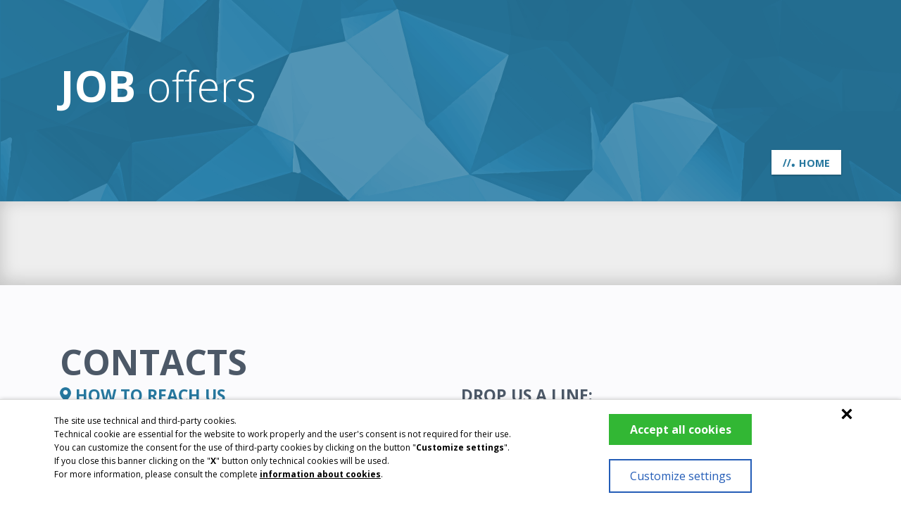

--- FILE ---
content_type: text/html; charset=UTF-8
request_url: https://interpromotion.com/en/job-offers
body_size: 13317
content:
<!DOCTYPE html>
<html lang="en" class="no-cssvhunit">
<head>
	<meta charset="utf-8" >
	<meta http-equiv="content-type" content="text/html; charset=utf-8" >

	<!-- Set the viewport width to device width for mobile -->
    <meta name="viewport" content="width=device-width, initial-scale=1.0">

    
	
	<meta http-equiv="imagetoolbar" content="no" >
	<meta name="revisit-after" content="15 days" >
	
	<meta name="description" content="" >
	<meta name="keywords" content="" >
	<meta name="language" content="en" >

	<meta name="theme-color" content="#000000">

	<title>Job offers | Interpromotion, print and web agency</title>

	 <!-- Included CSS Files -->
	<link rel="stylesheet" href="https://interpromotion.com/themes/foundation/assets/css/blog.css">
	<!-- if JS needs to get the theme URL, we give it to him -->
	<script>
		var theme_url = 'https://interpromotion.com/themes/foundation/';
		var actions = [];
		var images;
	</script>
	  	<script src="https://interpromotion.com/themes/foundation/assets/js/config.js"></script>
	<script src="https://interpromotion.com/themes/foundation/assets/js/require.min.js"></script>

	<script>
	require(['jquery', 'blazy'], function($, blazy){	

		images = new blazy({
       		offset: 200,
          	breakpoints: [{
                width: 612, // max-width
                src: 'data-src-small'
            },
            {
                width: 1180, // max-width
                src: 'data-src-medium'
            }]
      	});

	  });
	</script>
	<!-- Ionize JS Lang object -->
	<script type="text/javascript">var Lang = [];
					Lang.get = function (key) { return this[key]; };
					Lang.set = function(key, value) { this[key] = value;};
				</script>

		<!-- Google Tag Manager -->
	<script>
		window.dataLayer = window.dataLayer || [];
		dataLayer.push({
			'gtm.allowlist': [
				'gaawc', 'gaawe', //Tags
				'lcl', //Triggers
				'c', 'e', 'v', 'remm' //Variables
			]
		});

		function gtag() {
			dataLayer.push(arguments);
		}

		gtag("consent", "default", {
			ad_storage: "denied",
			analytics_storage: "denied",
			wait_for_update: 2000 // milliseconds
		});

		gtag('set', 'url_passthrough', true);
		gtag("set", "ads_data_redaction", true);

		// Google Tag Manager
		(function(w,d,s,l,i){w[l]=w[l]||[];w[l].push({'gtm.start':
		new Date().getTime(),event:'gtm.js'});var f=d.getElementsByTagName(s)[0],
		j=d.createElement(s),dl=l!='dataLayer'?'&l='+l:'';j.async=true;j.src=
		'https://www.googletagmanager.com/gtm.js?id='+i+dl;f.parentNode.insertBefore(j,f);
		})(window,document,'script','dataLayer','GTM-N5TXN98');
	</script>
	<!-- End Google Tag Manager -->
	
</head>

<body>
		<!-- Google Tag Manager (noscript) -->
	<noscript><iframe src="https://www.googletagmanager.com/ns.html?id=GTM-N5TXN98" height="0" width="0" style="display:none;visibility:hidden"></iframe></noscript>
	<!-- End Google Tag Manager (noscript) -->
	
<header class="blog__header cover-background b-lazy" data-src="https://interpromotion.com/themes/foundation/assets/img/svg/texture_referenze_opt.svg">
		<div class="row">
		<div class="small-12 columns">
			<h1 class="blog__page-title white">
				<span class="bold uppercase">Job</span> offers			</h1>
		</div>
	</div>
	<div class="row">
		<div class="small-12 columns">
			<nav class="blog__nav" role="navigation">
			    <a href="https://interpromotion.com/en" class="blog__homepage-link uppercase bold ripple">
			    	<svg version="1.1" id="Livello_1" xmlns="http://www.w3.org/2000/svg" xmlns:xlink="http://www.w3.org/1999/xlink" x="0px" y="0px"
	 width="17.875px" height="10.999px" viewBox="0 0 17.875 10.999" enable-background="new 0 0 17.875 10.999" xml:space="preserve">
<g>
	<g>
		<path d="M6.021,0L2.027,10.713h-2.029L3.991,0H6.021z"/>
		<path d="M12.22,0L8.227,10.713h-2.03L10.191,0H12.22z"/>
	</g>
	<circle cx="15.585" cy="8.708" r="2.291"/>
</g>
</svg>

					<span>home</span>
				</a>
			</nav>
		</div>
	</div>
</header>

	<div class="gallery-bumper">
	</div>		

<main role="main">
	
</main>
<div class="clearfix"></div>
<div id="contacts" class="contact-section">
	<div class="contact-section__content">

		<!-- Contact us title -->
		<div class="row">
			<div class="small-12 columns">
				<h2 class="contacts__title bold uppercase">contacts</h2>
			</div>
		</div>

		<div class="row">
			<!-- Contacts left column -->
			<div class="small-12 large-5 columns">

				<!-- How-to-reach-us link -->
				<div class="row">
					<div class="small-12 columns">
						<h4 class="contacts__how-to-reach-us bold uppercase">
							<a target="_blank" href="https://www.google.it/maps/place/Interpromotion+Agenzia+Pubblicitaria/@46.2900501,11.2644901,8z/data=!4m5!3m4!1s0x47783eb1a1c15689:0xcd48b3538c909e5c!8m2!3d46.578715!4d11.92461">
								<svg xmlns="http://www.w3.org/2000/svg" x="0px" y="0px"
		 width="16.157px" height="19.843px" viewBox="14.598 12.755 16.157 19.843">
		<g>
			<g>
				<path d="M22.677,12.824c-4.418,0-8,3.582-8,8c0,4.007,4.984,9.279,7.084,11.324c0.515,0.5,1.328,0.51,1.854,0.021
					c2.112-1.97,7.062-7.044,7.062-11.345C30.676,16.406,27.095,12.824,22.677,12.824z M22.677,23.422
					c-1.827,0-3.307-1.48-3.307-3.306c0-1.826,1.479-3.307,3.307-3.307c1.826,0,3.306,1.48,3.306,3.307
					C25.983,21.943,24.503,23.422,22.677,23.422z"/>
			</g>
		</g>
	</svg>								how to reach us
							</a>
						</h4>
					</div>
				</div>

				<!-- Address, e-mail, phone number -->
				<div class="row">
					<div class="small-12 columns">
						<ul class="contacts__list">
							<li>Interpromotion Srl</li>
							<li>Str. Costadedoi, 69</li>
							<li>I - 39036 San Cassiano (BZ) - ITALY</li>
							<li><b>T.</b> +39 0471 840078</li>
						</ul>
					</div>
				</div>
				<div class="row">
					<div class="small-12 columns">
						<a class="contacts__email" href="mailto:info@interpromotion.com">
							info@interpromotion.com
						</a>
					</div>
				</div>
			</div>

			<!-- Contact form - Right column -->
			<div class="small-12 large-6 large-offset-1 columns">

				<div class="row">
					<div class="small-12 columns">
						<h4 class="contacts__form-title bold uppercase">drop us a line:</h4>
					</div>
				</div>

				<form id="contact-form">
					<div class="row">
						<div class="small-12 columns">
							<div class="row">
								<div class="small-12 columns">
									<span class="input input--hoshi">
										<label class="old-browser-label" for="name">name</label>
										<input class="input__field input__field--hoshi" type="text" name="name" id="name">
										<label class="input__label input__label--hoshi" for="name">
											<span class="input__label-content input__label-content--hoshi">name</span>
										</label>
									</span>
								</div>
							</div>
							<div class="row">
								<div class="small-12 columns">
									<span class="input input--hoshi">
										<label class="old-browser-label" for="e-mail">email</label>
										<input class="input__field input__field--hoshi" type="text" name="email" id="email">
										<label class="input__label input__label--hoshi" for="email">
											<span class="input__label-content input__label-content--hoshi">email</span>
										</label>
									</span>
								</div>
							</div>
							<div class="row">
								<div class="small-12 columns">
									<span class="input input--hoshi">
										<label class="old-browser-label" for="message">message</label>
										<textarea class="input__field input__field--hoshi contact-form-message" name="message" id="message" rows="5"></textarea>
										<label class="input__label input__label--hoshi" for="message">
											<span class="input__label-content input__label-content--hoshi">message</span>
										</label>
									</span>
								</div>
							</div>
							<div class="row">
								<div class="small-12 columns hide">
									<label for="_gotcha">_gotcha</label>
									<input type="text" name="_gotcha">
								</div>
							</div>
						</div>
					</div>
					<div class="row">
						<div class="small-12 columns">
							<label>
								<input type="checkbox" name="privacy" required> I have read the <a href="https://interpromotion.com/en/privacy">privacy policy</a> and consent to the processing of my personal data as per the indicated purposes.							</label>
						</div>
					</div>
					<div class="row">
						<div class="small-12 columns">
							<button type="submit" class="contact-form__submit-btn" disabled>
								<span class="contact-form__submit-icon">
									<svg height="20" viewBox="0 0 24 24" width="20" xmlns="http://www.w3.org/2000/svg">
		<path d="M2.01 21L23 12 2.01 3 2 10l15 2-15 2z"/>
		<path d="M0 0h24v24H0z" fill="none"/>
	</svg>								</span>
								send
							</button>
						</div>
					</div>
				</form>

			</div><!-- .columns -->
		</div><!-- /.row -->
	</div><!-- /.home-section-content-full-height -->
</div><!-- /#contacts -->

<div class="contacts__dialog-bg hide"></div>
<div class="contacts__dialog cta-modal">
	<div class="contacts__dialog__spinner">
		<div class="double-bounce1"></div>
		<div class="double-bounce2"></div>
	</div>
	<div class="contacts__dialog__message hide">
		<p class="contacts__dialog__text">Dialog form response</p>
		<button class="contacts__dialog__dismiss">Yes, thanks</button>
	</div>
</div>
<script>
require(['contactform'], function(contactform){
	contactform.init('Your message has been sent !', 'Your message has NOT been sent !');
});
</script>


	<div class="clearfix"></div>
	<footer id="footer">
		<div class="row">
			<div class="small-12 medium-7 medium-push-5 large-6 large-push-3 columns">
				<ul class="footer__blog-menu">
					
												<li class="">
							<a href="https://interpromotion.com/en/news">
								
	<svg xmlns="http://www.w3.org/2000/svg" x="0px" y="0px" width="46.488px" height="44.504px" viewBox="0 0 46.488 44.504">
	  <g>
		<rect x="10.885" y="18.968" transform="matrix(0.9194 0.3933 -0.3933 0.9194 9.8612 -8.0504)" class="footer__svg-icon" width="27.375" height="2.134"/>
		<g>
		  <rect x="9.735" y="20.25" transform="matrix(0.9194 0.3934 -0.3934 0.9194 9.7223 -4.8031)" class="footer__svg-icon" width="13.687" height="2.135"/>
		  <rect x="23.499" y="25.875" transform="matrix(0.9194 0.3933 -0.3933 0.9194 13.7796 -9.1852)" class="footer__svg-icon" width="11.603" height="6.306"/>
		  <rect x="8.095" y="24.086" transform="matrix(0.9194 0.3933 -0.3933 0.9194 11.0967 -3.8483)" class="footer__svg-icon" width="13.687" height="2.134"/>
		</g>
		<rect x="5.807" y="30.979" transform="matrix(0.9194 0.3933 -0.3933 0.9194 14.1182 -5.0962)" class="footer__svg-icon" width="27.374" height="1.845"/>
		<g>
		  <path class="footer__svg-icon" d="M20.654 15.572l-1.316-0.563 -0.543-4.605 -0.031-0.013c-0.236 0.671-0.414 1.146-0.533 1.425l-0.984 2.299 -0.926-0.396 2.091-4.886 1.307 0.559 0.557 4.567 0.023 0.011c0.237-0.649 0.413-1.105 0.525-1.369l0.989-2.313 0.933 0.399L20.654 15.572z"/>
		  <path class="footer__svg-icon" d="M24.699 17.302l-2.814-1.203 2.09-4.886 2.814 1.203 -0.363 0.85 -1.778-0.761 -0.459 1.072 1.654 0.708 -0.363 0.849 -1.654-0.707 -0.539 1.259 1.778 0.76L24.699 17.302z"/>
		  <path class="footer__svg-icon" d="M30.477 19.773l-1.18-0.504 0.436-2.85c0.015-0.102 0.054-0.309 0.117-0.621 0.063-0.311 0.111-0.518 0.146-0.62 -0.065 0.114-0.182 0.293-0.349 0.537 -0.168 0.243-0.29 0.415-0.367 0.517l-1.754 2.278 -1.176-0.504 0.843-5.419 1.02 0.437 -0.516 2.934c-0.102 0.54-0.205 1-0.311 1.381 0.067-0.121 0.183-0.304 0.344-0.55 0.162-0.245 0.296-0.433 0.401-0.562l1.882-2.433 0.979 0.419 -0.459 3.042c-0.021 0.136-0.063 0.339-0.123 0.611 -0.061 0.271-0.118 0.503-0.171 0.693 0.097-0.164 0.225-0.365 0.386-0.604 0.159-0.239 0.293-0.429 0.403-0.573l1.762-2.401 1.019 0.437L30.477 19.773z"/>
		  <path class="footer__svg-icon" d="M35.798 20.446c-0.188 0.441-0.496 0.721-0.923 0.838 -0.425 0.119-0.922 0.057-1.487-0.186 -0.521-0.223-0.941-0.519-1.258-0.886l0.412-0.962c0.267 0.288 0.502 0.511 0.704 0.668 0.203 0.158 0.398 0.277 0.588 0.358 0.227 0.097 0.42 0.128 0.579 0.094 0.158-0.035 0.274-0.139 0.348-0.311 0.041-0.096 0.051-0.191 0.029-0.29 -0.022-0.097-0.069-0.203-0.144-0.316 -0.074-0.114-0.238-0.314-0.492-0.602 -0.237-0.268-0.404-0.499-0.498-0.692 -0.095-0.193-0.149-0.394-0.165-0.604 -0.016-0.209 0.025-0.429 0.124-0.658 0.185-0.432 0.477-0.709 0.876-0.831 0.397-0.122 0.856-0.072 1.372 0.148 0.254 0.109 0.483 0.243 0.688 0.401 0.206 0.159 0.41 0.346 0.615 0.563l-0.679 0.663c-0.215-0.219-0.398-0.385-0.552-0.5 -0.151-0.115-0.31-0.208-0.475-0.279 -0.196-0.083-0.366-0.103-0.51-0.055 -0.144 0.046-0.247 0.143-0.311 0.291 -0.039 0.092-0.053 0.18-0.038 0.266 0.014 0.086 0.053 0.181 0.117 0.283 0.065 0.104 0.234 0.312 0.51 0.624 0.363 0.415 0.583 0.767 0.658 1.059C35.965 19.822 35.934 20.127 35.798 20.446z"/>
		</g>
		<g>
		  <polygon fill="#C6C7C8" points="41.43 14.589 42.834 7.94 6.455 0.252 0.246 29.627 12.057 2.023 "/>
		</g>
		<path class="footer__svg-icon" d="M12.057 2.023L0.246 29.627l34.186 14.625 11.811-27.603L12.057 2.023zM34.119 43.47L1.027 29.313 12.369 2.805l33.092 14.157L34.119 43.47z"/>
	  </g>
	</svg>
									<span>News</span>
							</a>
						</li>
											
											
												<li class="">
							<a href="https://interpromotion.com/en/covid-19">
																<span>🤔Covid-19! Ci fajun pa?</span>
							</a>
						</li>
											
				</ul>
			</div>
			<div class="small-12 medium-5 medium-pull-7 large-3 large-pull-6 columns">
				<!-- INTERPROMOTION FOOTER LOGO -->
				<a href="https://interpromotion.com/en">
				<img class="footer__logo" src="[data-uri]" alt="Interpromotion logo">
				</a>
				<div class="footer__info-ctr">
					<span>VAT id IT03012000216</span>
					<br>
					<ul class="footer__info-menu">
					
						<li class="">
							<a href="https://interpromotion.com/en/impressum">Impressum</a>
						</li>
					
						<li class="">
							<a href="https://interpromotion.com/en/privacy">Privacy</a>
						</li>
					
						<li class="">
							<a href="https://interpromotion.com/en/sitemap">Sitemap</a>
						</li>
					
					</ul>
				</div>
			</div>
			<div class="small-12 medium-6 large-3 show-for-large-up columns">
				<a class="footer__teamviewer-link" href="https://get.teamviewer.com/interpromotion" target="_blank">
					<svg xmlns="http://www.w3.org/2000/svg" x="0px" y="0px" width="206.646px" height="38.834px" viewBox="-80.079 2.834 206.646 38.834">
	<g>
		<g>
			<path fill-rule="evenodd" clip-rule="evenodd" class="footer__svg-icon" d="M107.328,3.224c4.379,0,8.758-0.013,13.136,0.007
				c1.439,0.007,2.815,0.286,3.965,1.254c1.201,1.013,1.856,2.312,1.912,3.869c0.065,1.835,0.072,3.672,0.074,5.509
				c0.007,7.135,0.01,14.27-0.005,21.406c-0.003,1.46-0.273,2.861-1.26,4.029c-1.015,1.2-2.314,1.852-3.873,1.907
				c-1.778,0.063-3.559,0.071-5.338,0.073c-7.146,0.007-14.292,0.01-21.438-0.01c-0.705-0.002-1.426-0.099-2.113-0.263
				c-2.009-0.479-3.544-2.212-3.818-4.27c-0.084-0.625-0.133-1.261-0.134-1.893c-0.009-8.53-0.012-17.061,0.001-25.591
				c0.002-1.278,0.193-2.528,0.945-3.623c0.976-1.42,2.34-2.173,4.035-2.333c0.641-0.062,1.289-0.07,1.934-0.07
				c3.993-0.007,7.985-0.004,11.978-0.004C107.328,3.223,107.328,3.223,107.328,3.224z M92.444,22.252
				c-0.05,8.13,6.561,14.984,14.966,14.994c8.203,0.01,15.009-6.558,15.009-14.995c0.001-8.426-6.794-15.003-15.01-14.993
				C99.003,7.268,92.392,14.125,92.444,22.252z"/>
			<path fill-rule="evenodd" clip-rule="evenodd" class="footer__svg-icon" d="M102.914,17.253c0,0.913,0,1.827,0,2.76c3.027,0,5.99,0,9.019,0
				c0-0.933,0-1.846,0-2.879c2.977,1.731,5.854,3.405,8.8,5.117c-2.931,1.706-5.81,3.381-8.785,5.113c0-1.011,0-1.932,0-2.873
				c-3.04,0-6.003,0-9.042,0c0,0.938,0,1.858,0,2.876c-2.973-1.73-5.846-3.402-8.785-5.114c2.928-1.705,5.806-3.38,8.684-5.056
				C102.841,17.216,102.877,17.235,102.914,17.253z"/>
		</g>
		<g>
			<path class="footer__svg-icon" d="M-70.774,22.217h-4.811V8.343h-4.349V4.41h13.496v3.934h-4.336V22.217z"/>
			<path class="footer__svg-icon" d="M-53.32,22.217h-10.572V4.41h10.572v3.86h-5.761v2.802h5.335v3.861h-5.335v3.361h5.761V22.217z"/>
			<path class="footer__svg-icon" d="M-39.276,22.217l-0.877-3.337h-5.785l-0.901,3.337h-5.287l5.81-17.881h6.419l5.883,17.881H-39.276z
				 M-41.151,14.933l-0.768-2.924c-0.179-0.648-0.396-1.49-0.651-2.521c-0.255-1.031-0.424-1.77-0.505-2.216
				c-0.073,0.413-0.217,1.096-0.432,2.046c-0.215,0.95-0.692,2.822-1.432,5.615H-41.151z"/>
			<path class="footer__svg-icon" d="M-24.33,22.217L-27.972,9.39h-0.109c0.17,2.186,0.256,3.883,0.256,5.092v7.735h-4.263V4.41h6.406
				l3.715,12.643h0.098l3.642-12.643h6.418v17.808h-4.421V14.41c0-0.406,0.006-0.857,0.018-1.353s0.067-1.709,0.165-3.642h-0.11
				l-3.593,12.802H-24.33z"/>
			<path class="footer__svg-icon" d="M9.08,4.41h3.021L5.865,22.217H2.795L-3.417,4.41h2.997l3.714,11.072c0.195,0.527,0.402,1.207,0.622,2.039
				c0.219,0.833,0.361,1.452,0.426,1.857c0.105-0.616,0.268-1.331,0.487-2.143c0.219-0.813,0.397-1.414,0.536-1.803L9.08,4.41z"/>
			<path class="footer__svg-icon" d="M13.977,5.177c0-0.512,0.14-0.905,0.42-1.182c0.28-0.276,0.68-0.414,1.2-0.414
				c0.503,0,0.895,0.138,1.175,0.414s0.42,0.67,0.42,1.182c0,0.487-0.14,0.871-0.42,1.151c-0.28,0.279-0.672,0.42-1.175,0.42
				c-0.52,0-0.92-0.141-1.2-0.42C14.117,6.048,13.977,5.665,13.977,5.177z M17.01,22.217h-2.862V8.746h2.862V22.217z"/>
			<path class="footer__svg-icon" d="M26.986,22.46c-2.096,0-3.733-0.61-4.915-1.833c-1.182-1.222-1.772-2.905-1.772-5.049
				c0-2.2,0.548-3.931,1.644-5.188c1.096-1.26,2.603-1.889,4.519-1.889c1.779,0,3.184,0.541,4.215,1.62
				c1.031,1.08,1.547,2.566,1.547,4.458v1.547h-8.977c0.041,1.309,0.394,2.313,1.06,3.016c0.665,0.702,1.604,1.053,2.813,1.053
				c0.796,0,1.537-0.074,2.223-0.225c0.687-0.15,1.423-0.4,2.211-0.75v2.327c-0.699,0.333-1.404,0.568-2.119,0.706
				C28.719,22.392,27.903,22.46,26.986,22.46z M26.462,10.669c-0.909,0-1.638,0.289-2.186,0.865
				c-0.548,0.576-0.875,1.417-0.981,2.521h6.115c-0.017-1.112-0.284-1.955-0.804-2.527C28.086,10.957,27.372,10.669,26.462,10.669z"
				/>
			<path class="footer__svg-icon" d="M46.522,22.217l-1.741-6.285c-0.211-0.666-0.593-2.213-1.145-4.642h-0.109
				c-0.472,2.193-0.845,3.748-1.121,4.666l-1.791,6.261h-3.167L33.673,8.746h2.923l1.718,6.639c0.39,1.641,0.666,3.045,0.828,4.215
				h0.073c0.081-0.594,0.205-1.273,0.371-2.041c0.167-0.768,0.312-1.342,0.433-1.724l2.047-7.089h3.142l1.985,7.089
				c0.122,0.397,0.274,1.007,0.457,1.827s0.29,1.457,0.323,1.912h0.098c0.121-0.998,0.405-2.395,0.853-4.189l1.741-6.639h2.875
				l-3.801,13.472H46.522z"/>
			<path class="footer__svg-icon" d="M61.736,22.46c-2.095,0-3.732-0.61-4.914-1.833c-1.182-1.222-1.772-2.905-1.772-5.049
				c0-2.2,0.548-3.931,1.645-5.188c1.096-1.26,2.603-1.889,4.519-1.889c1.778,0,3.184,0.541,4.214,1.62
				c1.031,1.08,1.547,2.566,1.547,4.458v1.547h-8.976c0.04,1.309,0.394,2.313,1.06,3.016c0.665,0.702,1.603,1.053,2.813,1.053
				c0.795,0,1.536-0.074,2.223-0.225c0.686-0.15,1.423-0.4,2.21-0.75v2.327c-0.698,0.333-1.404,0.568-2.119,0.706
				C63.47,22.392,62.654,22.46,61.736,22.46z M61.213,10.669c-0.909,0-1.638,0.289-2.186,0.865c-0.549,0.576-0.876,1.417-0.981,2.521
				h6.114c-0.016-1.112-0.284-1.955-0.804-2.527S62.122,10.669,61.213,10.669z"/>
			<path class="footer__svg-icon" d="M77.058,8.501c0.577,0,1.052,0.041,1.426,0.122l-0.28,2.667c-0.406-0.097-0.828-0.146-1.268-0.146
				c-1.145,0-2.072,0.374-2.783,1.12c-0.71,0.748-1.065,1.718-1.065,2.912v7.04h-2.862V8.746h2.241l0.378,2.375h0.146
				c0.446-0.805,1.029-1.441,1.747-1.912C75.457,8.738,76.23,8.501,77.058,8.501z"/>
			<path class="footer__svg-icon" d="M24.469,35.097c0,1.673-0.438,2.938-1.316,3.795c-0.877,0.857-2.167,1.286-3.868,1.286h-2.387v-9.972
				h2.694c1.592,0,2.802,0.416,3.632,1.248C24.053,32.286,24.469,33.501,24.469,35.097z M23.712,35.124
				c0-1.428-0.363-2.502-1.088-3.223c-0.726-0.721-1.791-1.081-3.196-1.081h-1.835v8.743h1.65
				C22.223,39.563,23.712,38.084,23.712,35.124z"/>
			<path class="footer__svg-icon" d="M32.722,36.461c0,1.209-0.293,2.153-0.88,2.833c-0.587,0.681-1.396,1.021-2.428,1.021
				c-0.65,0-1.224-0.157-1.719-0.471c-0.496-0.314-0.876-0.765-1.14-1.351c-0.264-0.587-0.396-1.265-0.396-2.032
				c0-1.209,0.293-2.152,0.88-2.827c0.587-0.676,1.392-1.013,2.415-1.013c1.019,0,1.817,0.342,2.396,1.026
				C32.432,34.332,32.722,35.27,32.722,36.461z M26.87,36.461c0,1.018,0.225,1.813,0.672,2.383c0.448,0.571,1.082,0.856,1.9,0.856
				s1.451-0.285,1.899-0.856c0.447-0.57,0.672-1.365,0.672-2.383c0-1.023-0.227-1.816-0.679-2.381
				c-0.453-0.563-1.088-0.846-1.906-0.846s-1.45,0.281-1.894,0.843S26.87,35.434,26.87,36.461z"/>
			<path class="footer__svg-icon" d="M40.703,40.178L39.08,35.22c-0.104-0.337-0.238-0.83-0.402-1.48h-0.041l-0.144,0.505l-0.307,0.989
				l-1.65,4.944h-0.669l-2.121-7.414h0.723l1.188,4.297c0.277,1.064,0.459,1.846,0.545,2.347h0.041
				c0.269-1.064,0.464-1.771,0.587-2.122l1.528-4.521h0.613l1.453,4.508c0.327,1.069,0.527,1.776,0.601,2.122h0.041
				c0.036-0.296,0.218-1.087,0.545-2.374l1.133-4.256h0.682l-2.012,7.414H40.703z"/>
			<path class="footer__svg-icon" d="M50.048,40.178V35.37c0-0.746-0.157-1.288-0.471-1.627s-0.8-0.509-1.46-0.509
				c-0.887,0-1.535,0.225-1.947,0.672c-0.411,0.448-0.617,1.175-0.617,2.18v4.092h-0.675v-7.414h0.572l0.13,1.017h0.041
				c0.481-0.773,1.339-1.159,2.571-1.159c1.683,0,2.524,0.902,2.524,2.708v4.849H50.048z"/>
			<path class="footer__svg-icon" d="M53.793,40.178h-0.675V29.564h0.675V40.178z"/>
			<path class="footer__svg-icon" d="M62.408,36.461c0,1.209-0.294,2.153-0.881,2.833c-0.586,0.681-1.396,1.021-2.428,1.021
				c-0.65,0-1.223-0.157-1.719-0.471c-0.496-0.314-0.875-0.765-1.139-1.351c-0.265-0.587-0.396-1.265-0.396-2.032
				c0-1.209,0.294-2.152,0.881-2.827c0.586-0.676,1.391-1.013,2.414-1.013c1.019,0,1.817,0.342,2.397,1.026
				S62.408,35.27,62.408,36.461z M56.555,36.461c0,1.018,0.224,1.813,0.672,2.383c0.448,0.571,1.081,0.856,1.899,0.856
				s1.451-0.285,1.899-0.856c0.448-0.57,0.672-1.365,0.672-2.383c0-1.023-0.227-1.816-0.679-2.381
				c-0.452-0.563-1.088-0.846-1.906-0.846s-1.449,0.281-1.893,0.843S56.555,35.434,56.555,36.461z"/>
			<path class="footer__svg-icon" d="M68.963,40.178l-0.171-1.173h-0.055c-0.373,0.478-0.756,0.814-1.149,1.013
				c-0.394,0.197-0.858,0.297-1.395,0.297c-0.728,0-1.294-0.187-1.698-0.56c-0.405-0.373-0.607-0.889-0.607-1.549
				c0-0.723,0.302-1.284,0.904-1.684c0.602-0.4,1.474-0.611,2.615-0.635l1.412-0.04v-0.491c0-0.705-0.144-1.237-0.43-1.597
				s-0.748-0.539-1.385-0.539c-0.687,0-1.398,0.191-2.135,0.573l-0.252-0.587c0.813-0.382,1.618-0.572,2.414-0.572
				c0.813,0,1.422,0.211,1.824,0.634s0.604,1.083,0.604,1.979v4.931H68.963z M66.234,39.7c0.791,0,1.415-0.227,1.872-0.679
				s0.686-1.081,0.686-1.886v-0.729l-1.296,0.055c-1.042,0.05-1.784,0.213-2.228,0.487c-0.442,0.274-0.664,0.703-0.664,1.285
				c0,0.464,0.142,0.824,0.426,1.081C65.314,39.572,65.716,39.7,66.234,39.7z"/>
			<path class="footer__svg-icon" d="M74.576,32.621c0.536,0,1,0.098,1.391,0.293c0.392,0.195,0.741,0.53,1.051,1.003h0.041
				c-0.027-0.573-0.041-1.135-0.041-1.686v-2.667h0.669v10.613h-0.443l-0.171-1.133h-0.055c-0.563,0.847-1.373,1.27-2.428,1.27
				c-1.023,0-1.806-0.318-2.347-0.955s-0.812-1.564-0.812-2.782c0-1.282,0.269-2.263,0.805-2.94
				C72.773,32.96,73.552,32.621,74.576,32.621z M74.576,33.234c-0.81,0-1.418,0.284-1.824,0.853
				c-0.407,0.569-0.611,1.395-0.611,2.477c0,2.1,0.816,3.15,2.449,3.15c0.836,0,1.45-0.243,1.841-0.729
				c0.392-0.487,0.587-1.29,0.587-2.407v-0.116c0-1.146-0.192-1.97-0.576-2.473C76.056,33.486,75.435,33.234,74.576,33.234z"/>
		</g>
	</g>
	</svg>				</a>
			</div>
		</div>
	</footer>
	<script>
		require(['waves'],function(Waves){
			Waves.attach('.ripple');
			Waves.init();
		});
	</script>

	<!-- Cookiebannerjs -->
	

<script type="text/javascript">
	require(['cookiebanner'], function(CookieBanner) {

		new CookieBanner({
			policyText: "The site use technical and third-party cookies. <br />Technical cookie are essential for the website to work properly and the user's consent is not required for their use. <br /> You can customize the consent for the use of third-party cookies by clicking on the button \"<b>Customize settings</b>\". <br /> If you close this banner clicking on the \"<b>X</b>\" button only technical cookies will be used. <br />For more information, please consult the complete {{policy_url}}.",
			policyUrl: "https://interpromotion.com/en/privacy",
			policyUrlText: "information about cookies",
			popupTitle: "Customize preferences on the cookies consent",
			allowText: "Accept all cookies",
			customizeText: "Customize settings",
			denyText: "<svg xmlns=\"http://www.w3.org/2000/svg\"  viewBox=\"0 0 30 30\"><path d=\"M 7 4 C 6.744125 4 6.4879687 4.0974687 6.2929688 4.2929688 L 4.2929688 6.2929688 C 3.9019687 6.6839688 3.9019687 7.3170313 4.2929688 7.7070312 L 11.585938 15 L 4.2929688 22.292969 C 3.9019687 22.683969 3.9019687 23.317031 4.2929688 23.707031 L 6.2929688 25.707031 C 6.6839688 26.098031 7.3170313 26.098031 7.7070312 25.707031 L 15 18.414062 L 22.292969 25.707031 C 22.682969 26.098031 23.317031 26.098031 23.707031 25.707031 L 25.707031 23.707031 C 26.098031 23.316031 26.098031 22.682969 25.707031 22.292969 L 18.414062 15 L 25.707031 7.7070312 C 26.098031 7.3170312 26.098031 6.6829688 25.707031 6.2929688 L 23.707031 4.2929688 C 23.316031 3.9019687 22.682969 3.9019687 22.292969 4.2929688 L 15 11.585938 L 7.7070312 4.2929688 C 7.5115312 4.0974687 7.255875 4 7 4 z\"/></svg>",
			acceptSelected: "Accept selected only cookie",
			acceptAll: "Accept all cookies",
			categories: {
				necessary: {
					title: "Technical cookies",
					description: "These cookies allow us to improve the services we provide and are an integral part of our website. They are therefore always used‚ unless the user changes their browser settings to disable their functionality. The user's prior consent is not required for the use of technical cookies.",
					consent: true,
					blocked: true
				},
				statistics: {
					title: "Statistics cookies",
					description: "Statistics cookies allow for the collection of information for statistical purposes regarding the number of visits that the website receives and how users navigate the website.",
					consent: false
				},
				third_party: {
					title: "Third-party cookies",
					description: "These are cookies (technical‚ analysis/performance or profiling) managed by a third party that does not correspond with the owner of the website.",
					consent: false
				}
			},
			onInitialized: function() {
				manageAnalytics();
				manageIframes();
			},
			onStatusChanged: function(status) {
				manageAnalytics();
				manageIframes();
			}
		});

		function manageAnalytics() {
			if(typeof gtag !== 'undefined') {
				if(window.CookieBanner.hasConsent('statistics')) {
						gtag('consent', 'update', {
						'analytics_storage': 'granted'
					});
				}
				else {
					gtag('consent', 'update', {
						'analytics_storage': 'denied'
					});
				}

				if(window.CookieBanner.hasConsent('third_party')) {
					gtag('consent', 'update', {
						'ad_storage': 'granted',
					});
				}
				else {
					gtag('consent', 'update', {
						'ad_storage': 'denied'
					});
				}
			}
		}

		function manageIframes() {
			var iframes = document.querySelectorAll('iframe[data-consent]');

			for(var i=0; i<iframes.length; i++) {
				var consent = iframes[i].getAttribute('data-consent').split('|');

				var enable_iframe = true;

				for(j in consent) {
					if(!window.CookieBanner.hasConsent(consent[j])) {
						enable_iframe = false;
						break;
					}
				}

				if(enable_iframe) {
					iframes[i].src = iframes[i].getAttribute('data-src');
				}
				else {
					iframes[i].removeAttribute('src');
				}
			}
		}
	});
</script>


</body>
</html>



--- FILE ---
content_type: image/svg+xml
request_url: https://interpromotion.com/themes/foundation/assets/img/svg/texture_referenze_opt.svg
body_size: 188279
content:
<svg xmlns="http://www.w3.org/2000/svg" width="1365.829" height="858.892" viewBox="0 0 1365.829 858.892"><g fill-rule="evenodd" clip-rule="evenodd"><path fill="#236C8F" d="M437.945 1h327.96c2.29 1.62 3.14 3.867 3.63 6.622 1.59 8.946 1.562 18.16 4.493 26.872-.377 9.17 1.55 18.09 3.296 27 .723 3.68 4.548 5.797 9.438 5.578 2.963-.133 4.838.65 5.514 3.634.136 2.932-2.678 3.147-3.75 4.14 4.997-3.132 11.277-4.613 17.317-6.662 6.378-2.165 12.774-4.268 18.99-6.918 2.687.547 5.262.13 7.694-1.043 9.31-4.493 19.167-7.54 28.907-10.88 2.518-.862 4.584-2.6 7.16-3.292 5.458 1.182 9.996-1.567 14.747-3.438 1.94-.763 3.758-1.944 5.962-1.872 2.358 1.06 3.596-.91 5.176-1.953 2.688-1.022 5.147-.344 7.517 1.005 1.316 1.634.834 3.058-.558 4.347-2.668 2.47-3.883 5.793-5.004 9.065-4.413 12.876-8.99 25.696-13.298 38.61-.396 1.187-1.56 2.594-.307 3.68 1.172 1.016 2.52-.034 3.666-.624 19.632-10.082 39.624-19.452 59.068-29.905 2.05-1.1 4.152-2.073 6.485-2.427.71-.016 1.415.005 2.104.198 12.263 10.22 22.948 22.09 34.552 32.99 10.918 10.254 21.598 20.74 32.194 31.315 2.603 2.598 5.707 3.892 9.282 4.394 13.994 1.965 27.98 3.993 41.94 6.18 4.337.68 7.573 3.412 10.86 5.878 20.35 15.27 40.866 30.312 61.667 45.92-10.77-18.56-21.746-36.357-32.657-54.194-3.297-5.39-6.468-10.858-9.84-16.197-2.296-3.632-3.095-3.534-5.617.01-1.06 1.492-2.07 3.02-3.112 4.523-1.377 1.99-3.03 3.355-5.405 1.984-2.623-1.514-2.864-4.067-1.627-6.53 1.643-3.266 3.843-6.228 5.828-9.3 8.302-12.854 17.095-25.38 25.374-38.25 1.242-1.932 2.728-3.764 4.793-4.977.93-.495 1.86-.96 2.965-.692 1.597.562 2.473 1.732 2.47 3.382-.02 12.005 4.447 23.12 6.98 34.602 4.01 18.202 8.3 36.365 13.208 54.338 2.942 10.773 5.18 21.585 6.504 32.62.188 1.57 1.143 2.692 1.46 4.114.393 1.783 1.28 3.185 3.057 3.894 41.005 6.875 82.03 13.585 122.974 20.757 19.156 3.355 38.51 5.555 57.495 9.84 1.595.394 3.26.415 4.872.764.666.17 1.332.347 2.014.452 1.853.322 3.77.183 5.603.73 3.266 1.074 6.696 1.326 10.026 2.07 2.254.5 3.87 1.535 4.818 3.62v12.998c-.353.33-.76.568-1.223.713-6.498-1.798-12.73.77-19.08 1.298-1.604.134-3.292.272-4.905.6-3.686.755-7.417 1.463-10.118 4.487-13.186 2.955-26.642 4.13-39.963 6.144-22.548 3.41-45.166 6.34-67.724 9.687-9.713 1.44-19.465 2.627-29.156 4.22-2.972.488-5.756-.51-8.635-.64-5.784 6.087-14.333 7.27-20.98 11.825-6.17 3.274-6.453 3.718-4.03 10.473 5.594 15.598 11.572 31.056 17.014 46.71.707 2.038 1.502 4.035 1.646 5.19-1.047-4.56 0-10.06.867-15.483.42-2.63.748-5.22.805-7.88.306-14.57-.165-29.143 1.005-43.678.146-1.81.165-3.643.98-5.315 2.846-3.626 5.703-2.022 7.876.492 6.53 7.558 13.884 14.504 19.63 22.616 10.16 14.347 23.093 26.217 31.627 37.18-7.63-8.486-17.42-19.843-27.38-31.048-1.05-1.182-2.622-2.165-1.42-4.007 1.153-1.772 2.896-1.227 4.526-.813 1.303.33 2.52.887 3.637 1.623 24.888 16.424 50.786 31.194 76.41 46.4 8.042 4.775 13.296 11.982 19.37 18.515 4.106 4.418 7.63 8.992 14.433 9.705 4.377.46 5.783 5.522 3.05 8.81-4.62 1.115-9.19.09-13.61-.812-7.312-1.49-14.892-.315-22.082-2.546-2.32-.278-4.606-.8-6.952-.864-5.528.34-10.973-.514-16.433-1.137-25.93-3.774-51.432-9.82-77.147-14.73-4.64-.886-9.078-2.74-13.927-1.862-1.69-1.452-3.65-1.45-5.684-1.04-13.614.684-27.104 2.643-40.644 4.056-3.328.347-6.54.417-9.778-.317-7.22.033-12.495-4.393-18.156-7.93-1.178-.592-2.366-1.106-3.324-2.127-9.236-9.828-19.493-18.666-28.145-29.063-.96-1.153-2.04-2.2-3.113-3.246-20.9-20.326-40.827-41.612-61.144-62.506-12.188-12.534-24.61-24.84-36.746-37.425-4.276-4.434-5.37-4.56-9.663.084-7.343 7.94-14.775 15.8-22.158 23.702-8.284 8.867-16.976 17.357-25.357 26.142-6.482 9.535-15.398 16.874-23.114 25.28-12.197 13.288-24.41 26.574-36.725 39.78-.5.266-1.02.39-1.586.393-1.558-.135-2.606-1.068-3.525-2.208-1.27-2.66.92-4.717 1.293-7.106 1.722-10.98 2.02-22.118 3.82-33.09.393-2.39-.914-4.496-2.012-6.546-.26-.416-.5-.852-.722-1.29-3.1-6.414-6.016-12.924-9.31-19.252-.6-1.152-1.007-2.714-2.532-2.834-1.874-.148-2.358 1.618-2.99 2.9-6.766 13.71-14.022 27.174-20.365 41.092-1.452 3.186-3.395 6.09-5.19 9.077-1.248 2.074-3.1 2.56-5.098 1.288-1.964-1.25-2.536-3.25-1.144-5.17 3.82-5.273 1.906-9.34-1.917-13.71-6.336-7.243-12.75-14.437-18.445-21.772 3.28 5.117 5.11 11.362 8.49 16.827.896 1.453 1.386 3.057.268 4.682-1.188 1.724-2.747 1.42-4.444.922-.928-.27-1.98.2-2.956-.182-3.18-2.944-4.23-7.104-5.818-10.854-6.35-15.01-13.124-29.833-19.574-44.796-1.994-4.625-2.45-10.02-6.782-13.46-.445-1.074-1.118-1.98-2.075-2.67-3.17-2.828-7.62-.68-10.968-2.826-7.266-1.52-14.533-3.03-21.994-2.82-3.352.093-6.764-.41-9.812-1.18-13.475-3.4-27.42-2.582-40.96-5.158-4.885-.928-9.886-1.17-14.79-2.06-1.785-.325-3.7-.334-4.71-2.253-.975-4.55 2.462-4.833 5.148-4.457 9.573 1.34 19.31.245 28.83 2.195 4.23.866 8.413 1.4 12.818.2 4.21-1.148 8.44.82 12.797 1.23-9.51-7.934-18.868-15.88-28.727-23.183-3.105-2.3-5.87-4.903-8.678-7.49-3.44-3.172-3.39-5.403.66-8.46 7.717-5.827 14.953-12.228 22.324-18.456 7.757-6.553 16.032-12.49 23.34-19.572.91-.88 2.633-1.467 2.24-3.01-.39-1.535-2.108-1.404-3.382-1.538-19.19-2.016-38.39-3.93-57.565-6.072-23.967-2.677-47.948-5.31-71.95-7.567-18.03-1.696-35.924-5.112-54.17-4.658-5.61.14-11.253-.956-16.924-1.028-4.53-.06-6.666-3.03-7.897-7.06-4.232-13.854-8.585-27.676-12.633-41.582-3.535-12.144-7.95-24.035-10.605-37.525-4.463 21.764-9.304 42.35-13.718 63.027-.557 2.606-1.07 5.243-1.946 7.75-.973 2.79-.442 7.042-4.787 7.213-4.48.176-4.922-4.06-5.753-7.043-1.48-5.308-2.945-10.555-5.522-15.476-1.36-2.6-1.322-5.626-1.66-8.697.092-.458-.85.137-.196 0 .19-.04.113.128.128.485.064 1.507-.466 2.67-1.973 3.048-1.535.385-2.535-.592-3.262-1.774-2.198-3.57-3.89-7.338-4.624-11.515-3.37-19.183-7.225-38.278-10.465-57.487-.45-2.657-1.075-5.272.76-7.673zM1096.862 859.893H506.936c-1.23-.91-3.078-.503-4.07-1.917-1.495-4.178 1.062-7.498 2.988-10.488 1.502-2.33 2.26-4.518 2.448-7.106 1.14-2.383 3.42-4.128 3.902-6.897.61-1.51 1.068-3.094 1.994-4.47 1.153-1.428 1.817-3.098 2.363-4.827 1.315-2.59 3.244-4.943 3.094-8.094 1.708-1.953 2.81-4.262 3.81-6.628 1.872-1.837.91-4.435 1.728-6.562 1.057-1.5 3.078-2.277 3.307-4.408.725-1.438 1.34-2.914 1.47-4.55 1.365-1.815 3.01-3.495 2.874-6.025.384-1.923.18-3.38-1.96-4.364-2.138-.984-4.648-1.68-5.293-4.64-.374-1.724-.88.116-1.067.244-1.236.843-2.45 1.646-4.015 1.667-2.65.385-4.092 3.092-6.72 3.506-1.68-.18-3.098.634-4.576 1.228-2.9.218-4.214 3.176-6.79 3.967-4.16-.92-6.646 2.25-9.706 4.02-3.7-.884-6.05 2.33-9.218 3.057-2.957-.25-4.48 2.677-7.085 3.21-3.627.015-6.265 2.695-9.577 3.55-.914.34-1.795.764-2.72 1.068-3.365.694-5.34 3.892-8.594 4.803-2.832-.496-5.09.858-7.313 2.33-3.86-.19-6.142 3.364-9.61 4.1-1.936.323-3.705 1.14-5.502 1.872-2.948 1.194-5.806 2.67-9.065 2.856-3.546-2.91-3.25-5.672.825-7.713 4.458-2.233 4.43-2.726 1.182-6.82-3.623-4.568-7.896-8.533-11.6-13.02-2.685-3.253-3.583-3.12-5.366.687-1.064 2.274-2.58 4.103-5.117 4.097-2.337-.006-3.43-1.702-3.235-4.085.387-.936.67-1.89.672-2.915-.462-3.74 1.016-7.25 1.248-10.913.674-1.452 1.614-2.795 1.805-4.447 1.454-7.938 3.598-15.742 4.483-23.788 1.49-4.928 2.363-9.98 3.196-15.045 1.02-10.122 4.063-19.813 6.18-29.7 2.41-11.258 3.303-22.82 6.41-33.963.51-1.838 1.656-3.46 1.808-5.417.307-1.262.773-2.47 1.214-3.685 9.568-7.01 19.817-12.83 30.155-16.95-2.074 1.908-5.594 2.294-8.827 3.088-2.118.52-3.993-1.05-5.416-2.874-.945-1.213-1.472-3.458-3.5-2.933-1.635.423-1.427 2.36-1.71 3.817-.442 2.266-2.01 3.437-4.274 3.316-2.46-.13-2.73-1.99-2.708-3.953 1.923-12.157 4.058-24.275 6.656-36.295 4.212-19.494 8.73-38.92 13.046-58.392 1.704-7.69.695-9.124-7.004-10.145-1.948-.258-4.117-.136-4.85-2.643-.138-1.272.67-1.974 1.58-2.61.66-.44 1.402-.616 2.18-.654.492-.04.987-.086 1.48-.133 1.67-.467 3.335-.795 4.965.145 1.122.71 2.425.345 3.63.513 2.144.604 4.214 1.48 6.377 2.08 4.85 3.467 10.4 5.695 15.536 8.674 3.83 2.222 7.636 4.503 11.49 6.692 3.718 2.472 7.536 4.79 11.292 7.207 6.134 4.34 13.068 7.255 19.57 10.937 2.656 2.418 5.93 3.348 9.37 3.878.575.415 1.01.96 1.388 1.55.897 1.025 1.942 1.874 3.133 2.546 3.388 2.063 7.11 3.442 10.633 5.242 16.887 9.71 34.95 17.03 52.27 25.856 27.66 14.094 55.194 28.44 83.162 41.91 9.952 4.794 20 9.383 29.745 14.59 1.73.926 4.2 1.35 3.063 4.32-.794.895-1.9.878-2.953 1.034-1.82.32-3.643.677-5.507.39-1-.205-1.99-.46-2.983-.69-14.174-10.135-30.812-15.504-45.982-23.73-18.44-9.995-37.696-18.362-56.295-28.062-12.23-6.377-24.73-12.248-37.2-18.165-7.508-3.563-14.81-7.56-22.304-11.16-5.354-2.574-5.827-2.36-5.472 3.818.65 11.272 1.774 22.515 2.676 33.77.106 1.33.187 2.646-.04 4.66 1.216-2.962 2.64-3.563 5.25-2.533 8.42 3.32 16.396 7.54 24.478 11.548 5.962 2.956 11.868 6.024 16.877 8.55-9.83-5.35-20.973-10.42-31.82-16.082-3.82-1.992-7.98-3.656-12.064-5.26-2.382-.936-3.142-2.43-2.467-4.612.843-2.726 3.023-2.79 5.29-2.026 6.44 2.172 12.144 5.92 18.32 8.67 5.783 2.577 11.492 5.383 17.118 8.216 5.75 2.894 11.446 6.03 17.105 9.167 4.11 2.277 8.525 3.775 12.792 5.627 2.15.933 5.224.687 4.555 4.078-.585 2.964-3.07 3.654-5.893 3.08-9.556-1.21-18.983-3.176-28.555-4.216-3.174-.346-6.014 2.326-9.194.705-7.11-2.594-14.682-2.595-22.06-3.655-3.722-.534-5.15 1.32-3.435 4.26 4.44 7.62 7.63 15.886 12.253 23.396-.307-.863-.846-1.585-1.394-2.3-1.396-1.823-2.444-3.74-.573-5.814 1.67-1.854 3.58-1.115 5.498-.297 14.68 6.262 29.27 12.718 43.828 19.253 8.035 3.606 16.21 6.912 24.26 10.5 1.704.76 3.454 1.562 3.54 3.75.084 2.212-1.57 3.268-3.294 3.94-12.97 5.047-25.268 11.784-38.748 15.534 10.392-2.743 21.147-3.008 31.76-4.295 6.58-.8 13.146-2.047 19.834-1.633 1.595.1 2.73-1.174 4.22-1.43 9.85-.94 19.744-.903 29.568-2.61 12.212-2.124 24.608-3.136 36.957-4.34 2.648-.258 5.354-.36 7.895-1.02 11.83-3.077 22.225 1.34 32.54 6.043 8.112 3.7 16.822 6.01 24.538 10.65.818.49 2.174.678 3.323.272 1.524-.268 2.46.75 3.466 1.6 1.34 1.476 3.232 2.07 4.893 3.038.66 1.307 1.315 2.508 2.52 3.554 15.952 13.844 30.807 28.876 46.464 43.036 8.384 7.58 16.348 15.59 24 22.216-3.322-5.417-4.606-12.895-7.243-19.855-5.062-13.372-9.752-26.883-14.562-40.348-.67-1.87-1.764-3.707.012-5.563.792-.775 1.682-1.28 2.844-1.066 2.496 3.053 6.068 2.895 9.51 3.14 5.562 4.014 12.137 5.835 18.435 8.112 24.693 8.933 49.312 18.068 73.91 27.263 2.474.924 5.187 1.13 7.562 2.373 9.162 3.36 18.51 6.263 27.312 10.574 1.482.726 2.363 1.827 2.134 3.56-.23 1.733-1.452 2.586-2.99 2.913-3.108.663-6.254 1.14-8.784 1.435 4.152-.597 9.035-1.02 13.584-2.594 7.175-2.48 12.552 1.124 17.94 4.675 11.643 7.668 23.82 14.448 35.68 21.758 17.364 10.705 35.112 20.78 52.46 31.526 3.23 2 6.956 3.205 9.724 5.962.857.862 2.487 1.38 1.58 3.15z"/><path fill="#236D90" d="M437.945 1c3.333 17.497 6.588 35.01 10.033 52.484 1.592 8.075 1.813 16.598 7.254 23.98 1.606-3.724-2.446-7.314.263-11.297 4.502 13.533 10.784 25.73 14.775 39.114 8.104-27.283 13.07-55.03 20.73-82.504 1.483 4.49 3.08 8.944 4.433 13.472 7.108 23.76 14.178 47.535 21.2 71.32 1.112 3.77 3.485 5.337 7.33 5.418 30.143.63 60.005 4.482 89.924 7.77 28.27 3.104 56.584 5.81 84.85 8.984 11.516 1.292 23.04 2.51 35.984 3.722-7.472 6.305-13.943 11.854-20.51 17.288-11.535 9.547-23.108 19.048-34.715 28.508-2.073 1.69-2 2.92-.148 4.83 5.49 5.66 12.325 9.592 18.31 14.62 7.883 6.624 16.096 12.856 24.145 19.286.455.364.703.985 1.407 2.01-4.897.604-8.977-.913-13.092-1.65-3.16-.568-6.09-.69-9.31.002-6.346 1.365-12.468-2.03-18.727-1.733-8.76.414-17.402-2.502-26.163-.65-.94 2.463-3.1 2.305-5.04 2.097-4.118-.442-8.287-.728-12.198-2.292-12.314-5.312-23.762-12.133-34.92-19.56-5.606-3.734-12.26-5.757-17.663-9.973-1.06-.826-2.464-.92-3.807-.944-7.026-4.91-14.893-8.51-21.778-13.665-1.645-.724-3.143-1.845-5.043-1.91-1.16-.28-2.373-.164-3.523-.51-9.155-4.103-19.016-5.926-28.542-8.822-19.226-5.846-38.775-10.6-57.835-17.014-.453-.153-.992-.037-1.49-.035-1.45-.345-2.832-.894-4.198-1.48-1.558-1.656-2.65-3.907-5.308-4.163-.8-.228-1.74-.215-2.353-.78-10.352-9.572-23.66-14.29-35.472-21.455-25.6-15.523-51.385-30.75-77.147-46.008-5.58-3.307-11.197-6.546-16.695-10-5.164-3.242-6.673-2.996-10.81 1.242-7.277 7.454-16.147 13.337-21.926 22.27-3.662 3.634-6.857 7.693-10.485 11.363-2.887 2.92-2.574 3.963 1.448 4.737 15.666 3.016 31.024 7.377 46.738 10.228 22.415 4.066 44.84 8.147 66.948 13.75 7.262 1.84 14.716 2.762 22.056 4.24 1.305.26 2.636.414 3.884.91 1.526.607 3.495.948 3.567 2.99.076 2.156-1.46 3.192-3.484 3.54-6.24-.497-12.263-2.657-18.6-2.425-7.993-.54-15.574-2.67-23.164-5.203-11.615-3.874-23.783-5.39-35.87-7.133-3.105-.45-6.093-1.612-9.287-1.566-3.837.905-7.38-.254-11.128-1.033-16.985-3.527-33.516-9.106-50.798-11.21-1.412.363-2.854.542-4.252.93-1.39.278-2.488 1.524-4.05 1.245-1.4-.374-2.588-1.254-2.6-2.67-.04-4.16-3.085-6-5.847-8.093-15.075-11.42-30.64-22.17-45.73-33.578-6.324-4.186-12.094-9.13-18.397-13.345-1.697-1.136-3.824-2.21-3.235-4.942 1.297-3.246 3.934-3.196 6.678-2.578 19.967 4.5 39.645 10.167 59.79 14.6-10.27-6.853-20.87-13.03-31.126-19.745-.696-.456-1.482-.78-2.137-1.29-1.905-1.486-4.626-2.39-4.314-5.56.29-2.944 2.86-3.425 4.948-4.307 12.724-5.37 25.607-10.342 38.394-15.554 1.7-.693 3.503-1.23 4.97-2.313 4.58-3.383 9.62-5.87 14.88-7.96h157.98z"/><path fill="#236C8F" d="M1366.83 411.948v27.997c-1.08 1.096-2.19 2.152-3.82 2.992 1.488 1.054 2.858 1.79 3.82 3.007v126.984c-3.36 1.255-6.11-.258-8.772-1.996-6.503-4.25-12.915-8.634-19.3-13.055-12.386-9.818-25.97-17.94-38.67-27.312-1.515-1.067-2.61-2.717-4.513-3.255-3.748-1.228-5.918-5.463-10.35-5.404-4.14-.656-8.303-.706-12.43-.21-10.923 1.316-21.874.646-32.814.585-7.178-.04-14.357-.518-21.5.532-5.702 1.13-11.292-1.764-17-.512-1.32.158-2.65.134-3.977.09-4.685-1.84-9.432-1.562-14.196-.36-3.174.803-6.29.505-9.28-.684-1.77-.704-3.13-.92-3.727 1.345-3.067 1.687-3.98 5.035-5.836 7.64-6.282 8.813-12.85 17.415-19.1 26.253-1.41 1.995-2.694 4.297-5.6 4.516-2.164-.55-3.224-2.118-2.52-4.102 3.168-8.938.187-16.62-4.932-24.095-1.586.79-1.81 2.636-2.345 4.288-.456 1.413-1.362 2.404-2.923 2.103-1.38-.267-1.623-1.505-1.658-2.735-.047-1.663-.02-3.327-.028-5 .03-4.82-.063-9.63.055-14.44 1.27-7.27.664-14.698 1.97-21.963.072-.503.14-1.002.28-1.488 3.216-2.397 3.97-6.875 7.567-8.95 3.05-.794 3.16-3.855 4.532-5.942 5.95-4.975 12.245-9.62 15.84-16.822 4.114-2.737 7.785-6.032 11.45-9.335 1.552-2.13 3.265-4.12 5.076-6.037 1-1.056 2.262-2.228 1.435-3.864-.69-1.365-2.232-1.312-3.525-1.25-7.183.338-14.443-1.19-21.567.885-13.476.074-26.898 1.64-40.38 1.125-2.68-.102-5.297.446-7.872 1.167-6.998-.47-14.017-.01-21.016-.453-.932-.102-1.702-.483-2.232-1.28-.416-4.975 1.4-9.19 4.446-12.98 1.845-.663 3.503-1.022 4.743-3.223 6.973-12.367 15.2-23.956 22.93-35.856 4.06-6.25 8.12-12.496 12.06-18.822 1.525-2.45 3.12-4.793 6.602-4.048 4.408.28 6.292 3.977 8.528 6.8 14.04 17.712 28.01 35.476 41.98 53.244 5.23 6.655 5.197 6.73 13.26 3.78 1.534-.562 3.01-1.533 4.767-.805 2.58 1.555 4.783 3.604 6.934 5.665 2.394 2.293 1.682 4.713-1.543 5.405-3.144.676-6.293.343-9.667-.87 12.22 6.284 23.416 13.646 35.252 19.916 7.85 4.158 7.608 7.07-.165 10.99-6.502 3.276-12.735 7.01-19.01 10.674-6.032 3.523-7.504 3.79-13.496 2.293 2.22 2.24 2.86 2.342 6.034 1.206 4.358-1.56 8.19-4.112 12.2-6.335 6.266-3.478 13.16-6.21 18.742-10.445 10.54-7.997 22.55-13.208 33.753-19.9 3.324-1.984 7.082-3.26 10.5-5.175.52-.084 1.03-.164 1.545-.25 1.35-.216 2.638-.992 4.06-.4 5.312.788 10.58-.355 15.877-.335 14.943.057 29.887.05 44.83.007 8.327-.024 9.858-1.13 12.884-8.93 1.14-2.94 2.01-5.98 3.276-8.865 1.45-3.59 3.708-6.825 4.384-10.79.335-1.968 1.47-3.8 4.153-2.914zM217.973 859.893c-70.99 0-141.982-.03-212.973.097-3.424.006-4.106-.672-4.097-4.097.14-53.327.097-106.654.097-159.98 4.713-4.146 10.396-3.248 15.942-3.073 3.292.52 6.61.67 9.934.572 20.922-.617 41.808.895 62.717 1.1 4.596.045 9.19.74 13.806.727 2.257 1.895 3.764 4.57 6.284 6.215.952 1.426 2.13 2.643 3.494 3.684 5.768 6.474 12.833 11.556 18.877 17.77 15.26 15.685 30.888 31.012 46.344 46.51.318.64.666 1.268.986 1.908.642 1.56 1.546 2.995 2.202 4.55 6.218 14.752 13.195 29.113 20.478 43.38 4.058 7.95 7.81 16.31 10.722 24.89 1.028 2.776 2.267 5.447 3.973 7.873 1.717 2.438 2.17 5.04 1.213 7.873z"/><path fill="#236D90" d="M1184.852 275.965c19.39-2.844 38.768-5.755 58.17-8.517 29.596-4.214 59.207-8.325 88.812-12.48 2.33-2.872 5.823-1.727 8.755-2.45 7.214-1.778 14.726-1.842 21.975-3.55 1.06-.248 2.295.267 3.266 1h1v138.983c-1.634 2.143-3.88 2.19-6.304 2.01-6.472-.485-12.918-1.264-19.398-1.655-2.316-.14-4.838-.177-5.293-3.354-1.94-3.152-4.467-4.856-8.438-5.256-5.053-.51-7.773-5.045-10.555-8.595-8.553-10.915-19.273-18.692-31.174-25.782-21.578-12.856-43.555-25.113-64.345-39.275-1.8-1.225-3.648-2.192-7.01-2.546l36.24 40.88c-8.768-2.526-12.266-9.328-16.988-14.558-11.704-12.96-23.13-26.172-34.647-39.302-3.07-3.5-6.125-7.02-9.077-10.622-1.395-1.703-2.722-3.38-4.987-3.928-.263-.222-.35-.445-.264-.667.086-.223.174-.335.262-.335zM1 76.99c0-24.1.078-48.2-.092-72.3C.885 1.443 1.798.92 4.79.93c37.065.108 74.13.07 111.195.07 10.67 2.57 18.92 9.755 28.19 14.96 13.286 7.458 26.04 15.833 39.13 23.64 2.072 1.235 4.698 2.253 3.748 5.597.856 13.955 1.697 27.9 2.64 41.84-1.283 2.856-1.093 5.816-.605 8.787 1.082 3.32-.494 6.452-.764 9.678-.18 2.16-1.996 2.992-3.592 1.753-2.468-1.913-5.246-4.433-4.304-7.813 1.064-3.82.06-7.615.882-11.356.358-1.634.094-3.387-.87-4.812-1.328-1.96-1.686-3.873-.64-6.085.96-2.025.217-3.898-.915-5.643-3.068-4.73-6.198-9.438-8.146-14.775-.777-2.125-1.808-1.654-3.38-.878-4.59 2.268-8.81 5.322-13.847 6.67-4.673 1.832-7.966 6.116-12.992 7.325-5.726 3.22-11.518 6.314-17.205 9.595-5.004 2.886-10.242 5.214-15.737 6.99-5.333 2.027-10.93 2.856-16.524 3.726-21.13 3.51-42.052 8.154-63.215 11.432-4.278-.505-6.953-3.772-9.74-6.357C11.99 89.605 4.44 85.18 1 76.99z"/><path fill="#247094" d="M1366.83 236.97l-16-3c-1.653-.393-3.546.404-4.998-1h-2c-1.4-.06-2.896.257-4-.998-14.992-3.082-30.154-5.145-45.248-7.626-32.82-5.396-65.57-11.204-98.36-16.777-13.44-2.286-26.912-4.402-40.368-6.595-1.138-1.82.364-3.162.854-4.685 3.925-4.598 7.7-9.308 12.51-13.104 2.282-1.8 1.847-5.69 4.784-7.246 3.866-2.256 6.517-5.893 9.876-8.72 3.332-3.164 8.577-1.852 11.966-5.15.785-.765 2.52.03 3.707.79 6.447 4.12 13.3 7.553 19.79 11.603 1.717 1.07 3.46 2.106 3.36 4.058 13.28-4.744 27.446-7.253 40.828-12.298 6.016.377 11.11-3.352 16.938-3.796 4.147-2.314 8.795-3.375 13.107-5.294 5.374.126 10.375-1.086 15.345-3.242 4.978-2.16 10.19-3.922 15.7-4.398 6.4-.772 12.197-3.258 17.786-6.336 6.61-.663 13.124-1.64 19.166-4.725 2.025-1.034 3.867-.2 5.258 1.553v96.987z"/><path fill="#236D90" d="M1201.85 859.893h-86.99c-2.353-3.932 1.275-6.59 2.665-9.168 3.906-7.246 6.406-15.19 11.092-22.034 1.766-2.58 1.316-5.173-1.133-7.102-5.095-4.008-9.34-9.057-15.08-12.264-4.11-2.293-6.974-6.108-10.384-9.16-13.518-12.09-28.003-22.982-41.79-34.725-6.15-5.24-11.71-11.172-18.72-15.457-3.12-1.907-4.16-6.247-7.563-8.218-3.114-5.548-8.61-7.97-13.925-10.63-1.696-2.833-4.178-5.186-5.04-8.553-.474-1.854-.99-3.66.69-5.073 1.687-1.422 3.693-1.433 5.645-.557 4.467 2.004 7.952 5.383 11.66 8.447 7.69 6.357 14.995 13.232 22.942 19.206 11.002 8.27 20.648 18.074 31.42 26.515 10.472 8.205 20.265 17.22 30.985 25.14 5.156 3.81 9.717 8.556 14.63 12.785 2.183 1.88 4.318 3.487 6.733.402 2.173-2.775 1.345-4.808-1.637-7.443-4.217-3.73-8.43-7.522-12.974-10.767-6.878-4.912-12.383-11.33-19.157-16.377-3.892-2.9-8.036-5.808-11.17-9.775-3.32-4.205-8.392-6.334-12.375-9.91-6.624-5.945-13.363-11.856-20.268-17.46-6.803-5.52-13.117-11.6-20.03-16.975-1.795-1.397-3.653-2.178-5.823-2.595-2.244-.432-3.855-1.438-2.413-4.144 1.752-1.723 4.023-1.446 6.136-1.5 13.965-.358 27.942-.38 41.905-.645 8.45-.16 16.954-.16 25.43-.405 4.722.567 9.452.352 14.18.065 4.37-.162 8.742-.08 13.12-.118 4.456-.134 8.982.54 13.288-1.213 12.936.885 25.802-1.516 38.74-.806 3.48.19 6.952.2 10.347 1.07.907.138 1.727.446 2.292 1.217.287.494.408 1.035.36 1.6-.153.498-.37.98-.635 1.433-4.8 8.01-8.666 16.54-13.4 24.606-1.688 2.876-4.002 5.25-5.594 8.158-.963 1.764-1.942 3.472-1.756 5.576-8.68 13.803-16.107 28.316-24.064 42.533-2.2 3.937-1.585 6.963 1.31 9.863 8.942 8.954 17.05 18.68 25.796 27.803 6.684 6.973 13.013 14.262 19.71 21.214 1.6 1.66 3.137 3.227.846 5.443z"/><path fill="#247195" d="M1 425.947V399.95c2.856-3.428 7.165-4.18 10.98-5.653 12.678-4.89 25.853-8.76 37.978-14.775 21.753-10.792 44.697-18.44 67.268-27.04 10.744-4.092 21.962-7.025 32.804-11.025 8.71-3.215 17.366-6.58 26.09-9.758 1.135-.414 2.238-.97 3.372-1.29 1.682-.47 3.552-.894 4.94.808 1.424 1.746.806 3.496-.26 5.063-3.98 5.848-7.78 11.83-11.954 17.53-6.142 8.387-10.658 17.686-15.72 26.682-1.39 2.467-1.06 5.597-2.93 7.895-2.348 3.944-5.505 7.312-7.994 11.154-1.113 1.813-2.362 3.548-3.24 5.505-7.326 11.28-15.087 22.265-22.653 33.382-5.996 8.812-11.2 18.215-19.046 25.66-1.195 1.134-2.09 2.605-3.76 3.178-2.838.722-5.237-.87-7.596-1.8-19.807-7.792-39.392-16.137-58.998-24.416-8.74-3.69-16.845-8.868-26.1-11.435C2.354 429.11 2 427.222 1 425.947z"/><path fill="#2E82AC" d="M1 229.97v-15.997c3.633-4.784 9.357-6.27 14.47-6.56 7-.394 12.854-3.393 19.092-5.55 8.982-3.103 18.107-5.77 27.082-8.837 7.465-2.552 15.262-4.17 22.45-7.377 5.09-2.27 10-3.187 15.35-1.75.526.088 1.01.294 1.448.596 12.137 15.448 23.016 31.812 34.446 47.777 15.49 21.635 30.782 43.41 46.264 65.05 2.284 3.19 3.897 6.785 6.343 9.892.856 1.09 1.826 2.753.93 4.494-2.204 3.04-5.063 2.912-7.938 1.353-2.728-1.48-5.558-2.75-8.585-3.032-5.14-.478-9.114-3.706-13.574-5.617-6.37-2.728-12.67-5.887-19.044-8.534-11.675-4.85-22.427-11.7-34.503-15.577-3.47-1.114-6.135-3.605-9.472-4.998-18.428-7.698-36.875-15.342-54.496-24.852-11.52-6.218-23.69-11.13-35.68-16.376C3.42 233.13 2.09 231.83 1 229.97z"/><path fill="#236C8F" d="M1033.87 715.91c4.91-.54 8.475 1.094 12.293 4.686 5.25 4.938 11.123 9.415 16.486 14.24 7.978 7.178 16.13 14.176 24.426 20.928 7.047 5.735 13.517 12.228 20.916 17.395 6.164 4.303 10.636 10.302 16.872 14.498 6.11 4.112 11.11 9.803 17.496 13.667 2.584 1.564 3.337 3.564 1.467 6.23-.566.81-.896 1.78-1.37 2.66-3.438 6.38-4.832 6.37-10.243 1.654-7.87-6.86-15.998-13.44-24.015-20.125-7.265-6.06-14.78-11.837-21.862-18.08-11.764-10.372-23.768-20.433-35.894-30.366-9.127-7.48-18.14-15.096-27.223-22.627-1.614-1.34-3.467-3.75-5.51-1.99-1.828 1.572-.06 4.05.85 5.87.8 1.604 2.185 2.916 3.312 4.356 1.863 3.26 5.963 5.098 7.178 8.16 1.855 4.673 4.732 8.515 7.417 12.5 8.63 12.808 16.815 25.932 25.065 38.95 10.31 16.27 22.826 31.104 31.662 48.237 3.51 6.808 7.922 12.964 11.64 19.582.728 1.292 1.234 2.353.028 3.552h-4c-10.368-5.155-20.118-11.393-30.037-17.32-21.205-12.678-42.22-25.676-63.51-38.208-5.708-3.36-11.17-7.134-17.19-9.968-2.454-1.155-3.3-3.216-2.226-5.8 2.448-5.896 2.584-12.732 7.23-17.74.442-.476.142.17.178-.45.635-11.13 7.47-20.804 7.518-32.074.012-2.727-1.385-4.48-3.724-5.35-3.596-1.332-7.03-2.995-10.507-4.587-3.292-1.508-6.392-1.998-9.952.006-4.026 2.267-8.48.18-12.36-.07 7.463 2.456 14.71 6.294 22.13 9.733 2.566 1.19 5.062 2.53 7.668 3.638 5.947 2.532 5.946 2.536 4.806 8.84-.8 4.417-2.144 5.38-6.495 3.57-7.06-2.94-14.065-6.05-20.986-9.3-8.59-4.034-17.385-7.602-25.93-11.723-4.04-1.95-8.13-1.137-11.63-.753 5.924 3.485 12.737 6.344 19.598 9.136 9.505 3.87 18.33 9.298 28.217 12.33 3.986 1.224 7.134 4.237 11.172 5.468 1.357.414 1.63 1.81 1.84 3.248.333 2.26-.734 4.21-.928 6.34-.256 2.803-1.743 3.56-4.515 2.55-8.598-3.132-16.824-7.14-25.322-10.503-9.092-3.6-17.49-8.667-26.697-12.163-6.45-2.45-12.997-5.22-19.015-8.683-7.933-4.564-16.086-4.69-24.62-3.2-3.605.63-7.194 1.42-10.824 1.835-5.212.596-7.836-2.526-6.348-7.267 4.03-2.633 8.602-2.14 13.063-2.293 2.412-.864 4.82-1.76 7.44-.9 3.384.466 6.616.16 9.59-1.683 1.882-.34 3.876.19 5.67-.758 7.595-.485 15.217-.685 22.687-2.32 5.357.183 10.303-2.873 15.747-2.01 5.146.05 10.113-1.316 15.17-1.984 5-.494 9.976-1.207 14.938-1.993 2.818-.105 5.594-.555 8.37-1.022 7.396.08 14.557-1.483 21.722-3.035.604-.14 1.2-.116 1.79.066 4.586.62 9.166-.48 13.75-.006 2.115.22 4.377.038 5.53 2.422z"/><path fill="#408BB0" d="M103.988 697.91c-1.612-.322-3.226-.927-4.838-.927-27.362.003-54.7-1.688-82.07-1.115-5.3-1.338-10.786.464-16.08-.955V628.92c1.257-1.075 2.058-2.85 4.12-2.704 1.453.095 2.905.15 4.36.174 10.727-.07 21.378 1.268 32.09 1.62 2.505 1.118 5.098.908 7.707.49 2.177-.31 4.186.556 6.275.878 17.258 1.553 34.473 3.44 51.803 4.285 6.883.335 13.97.077 20.757 1.97 3.068 1.344 2.168 3.645 1.31 5.835-2.225 5.68-4.453 11.37-7.665 16.586-.61.99-.885 1.928-.9 3.016-1.328 5.133-4.276 9.59-6.092 14.543-1.33 3.63-.353 5.008 2.91 6.912 7.18 4.188 15.44 5.604 22.624 9.638 1.444.812 3.343 1.22 3.172 3.305-.194 2.372-2.226 2.482-4.056 2.83-11.594 2.21-23.146.577-34.707-.31-.242-.025-.48-.05-.722-.077z"/><path fill="#246E91" d="M1201.85 859.893c-4.63-6.947-10.825-12.548-16.36-18.697-11.343-12.602-23.075-24.857-34.767-37.14-1.764-1.854-2.384-3.37-1.085-5.663 8.766-15.48 17.482-30.987 26.215-46.486 1.952-.68 2.53-2.396 3.327-4.078 2.085-4.396 6.08-5.542 9.698-2.475 8.233 6.98 14.84 15.516 21.352 22.463-1.644-4.97-4.996-10.58-5.74-17.362-.606-5.534-3.18-10.78-5.56-15.935-3.073-6.656-4.545-13.513-1.104-20.573l.052-.04c3.064-.125 3.768 2.686 4.266 4.45 1.922 6.795 4.857 13.166 7.43 19.69 2.872 6.112 5.658 12.257 6.726 19.014-.297 2.71.158 5.286 1.146 7.82 6.743 17.297 11.93 35.147 18.507 52.492 4.615 12.17 8.49 24.61 13.493 36.64.717 1.724 1.942 3.82.4 5.88h-47.996z"/><path fill="#26759A" d="M1 308.96V251.97c3.43-2.017 5.77.53 7.966 2.268 10.805 8.548 21.34 17.433 32.053 26.098 17.97 14.536 35.75 29.305 53.632 43.948 6.93 5.675 14.386 10.7 20.91 16.872 2.744 2.594 5.868 2.09 8.85.64 5.97-2.9 12.502-4.23 18.58-6.825 2.298.2 4.503-.126 6.59-1.156 5.67.324 10.46-2.52 15.54-4.32 2.92-1.038 5.51-1.134 6.492 2.652-.556 1.917-2.416 2.08-3.838 2.63-23.208 8.985-46.736 17.106-70.015 25.878-2.367-.36-4.735-1.25-6.623 1.41-.833 1.17-2.603 1.676-4.042 1.7-4.19.067-7.847 2.002-11.768 2.988-5.704 1.617-9.273-2.774-13.244-5.216-5.773-3.55-10.334-8.872-16.038-12.62-3.838-2.52-7.557-5.265-11.743-7.234-.452-.212-1.092-.334-1.3-.702-3.23-5.68-10.1-7.49-13.608-12.903-2.572-3.97-6.49-6.74-10.197-9.41-3.675-2.648-6.325-5.74-8.197-9.706z"/><path fill="#236D90" d="M878.89 732.91c1.468 3.182 4.155 3.54 7.156 3.01 5.88-1.037 11.745-2.05 17.714-2.597 3.787-.347 7.52-.28 10.744 1.34 13.668 6.86 28.103 11.976 41.76 18.908 11.067 5.62 22.784 9.97 34.264 14.76 1.306.545 3.366 2.926 4.293-.33.65-2.284 1.427-4.727-1.71-6.452-9.437-5.195-19.96-7.975-29.35-13.142-7.868-4.33-16.683-6.523-24.266-11.392-3.085-1.98-7.112-1.687-10.08-4.07-1-.802-2.785-1.148-2.33-2.777.454-1.62 2.192-1.07 3.46-1.202 11.503-1.195 21.642 2.908 31.694 7.8 10.468 5.096 21.13 9.798 31.76 14.56 2.378 1.064 5.202 2.522 6.04-1.944.39-2.074.125-3.163-2.218-4.074-11.41-4.444-21.827-11.18-33.675-14.676-1.672-.493-3.416-1.3-4.595-3.4 3.75-1.546 7.445-1.567 11.212-.834 2.655.518 5.24.997 7.462-1.29.96-.99 2.43-1.298 3.74-1.086 8.5 1.373 16.003 5.234 23.216 9.68 1.936 1.194 1.127 3.246.584 5.022-4.967 16.23-9.813 32.5-14.98 48.668-1.22 3.822-.774 5.552 3.004 7.764 27.126 15.88 54.198 31.862 80.776 48.662 6.315 3.99 12.955 7.47 19.458 11.158 2.46 1.396 5.024 2.634 6.84 4.92h-4c-9.523-7.054-20.103-12.396-30.19-18.533-22.89-13.927-45.967-27.55-68.8-41.57-6.178-3.793-11.99-6.505-19.543-4.262-4.717 1.4-9.863 1.348-14.818 1.93-2.007.234-4.826.52-5.056-1.736-.263-2.6 2.693-1.594 4.288-1.79 4.273-.525 8.52-1.076 13.664-3.142-9.563-5.478-19.792-6.994-28.528-11.885-7.012-3.96-14.674-6.432-22.048-9.558-7.526-3.19-15.126-6.28-22.907-8.766-16.948-5.417-33.228-12.672-50.19-18.038-1.95-.617-3.853-.813-5.842-.633-3.086-1.028-6.765-1.115-8.01-5.056-1.022-3.246.597-4.762 3.53-5.425 8.738 5.162 17.592.424 26.407.26 3.485-.583 7.16-2.824 10.07 1.22z"/><path fill="#236C8F" d="M185.977 43.993c-5.055-3.01-10.123-5.997-15.163-9.03-16.738-10.076-33.478-20.148-50.18-30.28-1.678-1.02-3.105-2.447-4.648-3.684h163.98c-6.983 7.54-16.042 11.61-25.367 15.29-10.685 4.214-21.326 8.54-31.957 12.886-1.288.526-3.303.557-3.363 2.452-.047 1.498 1.618 2.017 2.717 2.668 12.743 7.543 24.764 16.263 37.86 23.226 1.117.594 2.163 1.087 1.712 2.558-.513 1.674-1.912 1.73-3.272 1.41-4.377-1.02-8.736-2.122-13.1-3.203-16.798-4.163-33.6-8.31-50.384-12.525-2.022-.508-3.923-.663-5.838.23-2.03.88-2.658-.344-3-2z"/><path fill="#246F93" d="M1073.866 1h27.996c1.82 1.236 3.156 2.715 3.88 4.95 5.992 18.54 12.658 36.856 18.208 55.542.624 2.1.742 3.886-.784 5.566-2.84 2.173-5.742 1.635-8.915.616-24.387-7.833-48.923-15.19-73.335-22.944-5.294-1.682-10.344-1.99-15.62-.735-5.154-1.468-8.896-5.12-12.482-8.706-8.302-8.304-18.28-14.73-26.06-23.594-1.207-1.375-2.208-2.9-3.38-4.292-1.98-2.346-1.918-4.447.504-6.405h2c5.753 5.196 11.308 10.588 16.786 16.07 4.684 4.685 8.756 10.598 15.202 13.505 1.222.55 2.09 1.623 3.087 2.497 2.96 2.598 6.055 3.363 9.425.76 2.053-1.613 2.946-3.487 2.963-6.327.03-5.27 3.313-6.937 7.644-4.085 2.21 1.456 3.843 1.203 5.83-.234 4.735-3.424 8.652-7.714 12.713-11.84 4.21-4.277 8.72-8.058 14.34-10.346z"/><path fill="#26749A" d="M142.982 337.958c-6.98 1.7-13.663 4.263-20.1 7.382-2.8 1.356-5.007 1.212-7.326-.692-12.173-10.006-24.352-20.004-36.556-29.974-15.04-12.288-30.026-24.647-45.188-36.785C22.932 269.18 12.747 259.58 1 251.967V237.97c1.185-1.15 2.463-1.19 3.92-.48 16.238 7.922 33.396 13.93 48.848 23.495 1.562.967 3.05 2 4.302 3.34.58 2.45 2.12 4.134 4.098 5.656 11.88 9.14 23.606 18.464 35.186 27.99 14.462 11.9 29.31 23.332 43.385 35.703 1.258 1.106 3.486 1.82 2.242 4.285z"/><path fill="#247094" d="M1 491.938v-60.992c2.17-2.242 4.81-1.608 7.014-.543 5.87 2.838 11.954 5.2 17.648 8.46 8.665 4.96 18.458 7.404 27.44 11.733 9.936 4.788 20.238 8.712 30.68 12.295 2.627.902 6.965 1.505 4.837 6.433-4.826 3.11-10.45 3.098-15.823 3.775-5.567.702-10.985 2.176-16.545 2.777-4.255.682-7.96 3.033-12.132 4.034-2.26.54-3.533 2.298-2.696 4.502 3.068 8.077 2.724 16.358 2.022 24.718-.12 1.427.92 2.84.405 4.37-1.117 2.967-1.114 6.273-2.794 9.062-1.356 1.926-.656 4.99-3.394 6.152-4.283.39-5.132-3.437-4.414-5.56 4.084-12.07-2.425-22.31-5.006-33.22-.53-2.233-1.497-4.405-.88-6.72-2.97 1.42-3.95 3.863-4.048 7.167-.162 5.516-2.3 10.65-3.73 15.918-.34 1.257-.235 2.85-2.033 2.936-1.81.086-1.886-1.52-2.283-2.75-.205-.634-.363-1.274-.426-1.938.103-1.92.11-3.833-.55-5.687-.44-2.468-.683-4.892 1.014-7.07.74-.95 1.28-2.063.227-3.093-1.29-1.26-2.417-.153-3.525.468-1.15.644-1.7 2.037-3.01 2.51-2.66-.22-5.268 2.28-7.995.263z"/><path fill="#236C8F" d="M1034.87 740.907c5.384 2.354 9.074 7.033 13.48 10.582 9.75 7.85 19.095 16.245 28.69 24.33 11.513 9.7 23.286 19.108 34.443 29.275 6.308 5.746 13.055 11.256 20.007 16.352 2.646 1.94 2.636 3.438 1.022 6.112-6.348 10.517-12.358 21.232-17.653 32.332h-6c-2.46-1.19-4.474-2.897-5.68-5.37-1.895-3.883-4.866-7.064-6.918-10.836-.643-1.18-1.514-2.38-.037-3.516 1.228-.945 2.522-.72 3.677.19 3.007 2.37 5.954 4.824 9.028 7.103 1.663 1.234 3.72 3.17 5.668.827 1.925-2.313.337-4.57-1.503-6.066-7.235-5.88-14.118-12.186-21.41-17.98-12.3-9.77-22.17-21.35-30.336-34.87-9.24-15.3-18.757-30.48-28.872-45.25-.868-1.267-2.226-2.766-.735-4.283 1.397-1.42 2.328-.04 3.127 1.067z"/><path fill="#247195" d="M901.882 41c-2.33-.633-4.662-1.23-6.994-.004-1.376 1.392-2.634 3.082-5 1.997-6.998 2-13.996 4.003-20.995 6.004-2.748-1.082-1.433-2.396-.157-3.61 2.212-2.105 5.175-2.913 7.786-4.33 1.304-.706 2.77-1.115 3.94-2.078 2.27-1.864 2.872-4.03-.132-5.393-3.65-1.658-6.622-4.293-10.082-6.19-2.085-1.143-4.03-2.03-6.564-1.188-1.903.632-3.605-.333-4.548-2.156-.972-1.878-.51-3.542 1.133-4.848 6.61-5.25 13.16-10.59 20.26-15.184 1.945-1.26 4.227-1.745 6.542-1.95 2.66.36 2.632 2.727 3.21 4.494 2.506 7.667 4.4 15.525 7.08 23.138 1.854 5.27 3.38 5.586 7.407 1.63 9.276-9.114 19.346-17.402 28.112-27.047 1.362-1.5 3.23-2.346 5-3.288h11c4.836 2.133 5.484 6.124 5.585 10.924.165 7.824-1.887 15.542-.85 23.378 1.442 7.7.233 15.552 1.38 23.27.246 1.664-.22 3.295-1.692 4.412-3.463 1.305-6.824.875-10.133-.61-11.982-5.378-23.99-10.7-36.004-16.01-2.448-1.08-4.925-2.198-5.286-5.365z"/><path fill="#247094" d="M886.89 3c-8.78 4.83-16.26 11.468-24.205 17.46-.885.666-2.365 1.375-1.515 2.7 1.188 1.852 2.206.257 3.142-.568 1.2-1.06 2.658-1.02 3.68-.147 6.25 5.347 14.517 7.71 20.303 13.73-4.523 4.523-10.063 7.24-15.815 9.655-1.467.616-3.144 1.267-3.586 3.167-14.384 5.825-29.08 10.734-43.996 14.997-2.06-1.873-2.11-2.228-.156-4.002 1.935-1.756 4.578-2.7 6.086-5.427-4.834.5-8.542-.863-10.253-5.64.07-.754.393-1.385.91-1.924 3.62-4.225 8.762-6.485 12.923-10.008 1.74-1.802 4.106-2.72 6.035-4.288 3.766-3.065 3.817-3.017.076-5.913-8.75-6.775-17.478-13.58-26.31-20.25-1.826-1.378-4.15-2.605-2.31-5.54h73.99c.57.548 1.66.836 1 2z"/><path fill="#247195" d="M1122.854 66.995c-4.257-13.278-8.53-26.55-12.767-39.834-2.777-8.708-6.156-17.228-8.226-26.16h21.998c5.813 1.515 10.994 4.277 15.812 7.827 9.786 7.21 20.188 13.53 30.003 20.7 1.482 1.082 3.154 1.953 3.317 4.084-.065.797-.454 1.433-.98 2.002-.965.836-1.533 2.01-2.445 2.894-7.71 3.768-13.99 9.44-20.22 15.187-3.035.4-5.38 1.727-7.658 3.99-3.624 3.597-8.344 5.883-12.552 8.792-1.438.995-2.904-.007-4.277.518l-2 1c-.366-.22-.49-.44-.37-.663.122-.224.243-.335.366-.335z"/><path fill="#26759B" d="M1 209.974v-67.99c1.34-2.7 3.195-3.196 5.58-1.278 5.618 4.52 11.267 8.936 16.11 14.403 7.82 8.827 17.06 16.228 25.56 24.377-4.223-5.535-8.978-10.475-14.84-14.303-5.83-3.805-10.13-9.245-14.622-14.43-3.1-3.58-7.277-6.044-9.992-10.012-.94-1.373-2.13-2.603-2.584-4.23-.76-2.71-.81-5.4 1.868-7.144 2.62-1.708 4.407.22 6.025 1.886 11.02 11.348 22.682 22.03 34.13 32.93 5.63 5.362 10.792 11.263 17.222 15.762 1.375.962 1.97 2.21 1.394 3.886-1.945 2.49-4.87 3.376-7.59 4.563-15.94 6.948-32.344 12.73-48.54 19.037-3.11 1.212-5.815 4.276-9.72 2.542z"/><path fill="#26769C" d="M65.99 182.967c-6.68-2.273-10.24-8.348-15.053-12.78-12.728-11.722-24.893-24.053-37.374-36.045-1.208-1.16-2.344-4.23-4.584-2.167-1.814 1.67-.72 4.264.77 5.888 6.292 6.86 12.32 14.052 19.25 20.223 7.793 6.942 16.465 12.9 23.244 20.977 1.2 1.43 3.615 2.864 1.316 4.92-1.946 1.74-4.115.765-5.75-.955-9.157-9.623-19.56-17.956-28.314-28.04-4.194-4.83-9.768-8.466-14.728-12.628-1.15-.965-2.446-.906-3.767-.376v-5c1.73-4.24.31-9.354 3.63-13.162 3.383-.596 4.03-3.357 4.764-6.05 2.822-10.343 5.256-11.17 13.108-3.715 18.93 17.97 40.027 33.296 60.198 49.752 2.42 1.974 5.054 3.656 7.837 5.093 1.49.77 2.904 1.606 2.616 3.664-.142.477-.262 1.05-.668 1.29-7.525 4.44-15.62 7.556-23.934 10.132-1.002.307-1.935-.105-2.56-1.023z"/><path fill="#246F93" d="M951.88 34.996c0-5.78-.01-11.563 0-17.344.01-5.733.646-11.577-2.998-16.65h34.995c.625 6.563 5.412 10.785 9.828 14.293 8.428 6.696 15.917 14.382 24.14 21.268 2.28 1.91 4.382 4.008 7.027 5.433.214 1.78-.684 2.893-2.278 3.372-7.763 2.33-15.263 5.6-23.397 6.605-3.02-2.47-6.142-3.21-9.77-1.057-1.768 1.048-3.493.597-4.982-1.147-4.674-5.475-11.686-8.38-15.927-14.353-.374-.294-.707-.633-.997-1.01-.85-1.69-2.244-2.786-3.84-3.752-4.227-2.56-5.237-2.196-6.46 2.527-1.104 4.257-2.125 4.604-5.34 1.814z"/><path fill="#257499" d="M1366.83 139.982c-8.23 1.083-15.894 4.422-23.998 6-.752.62-1.628.73-2.073-.172-.855-1.732.853-2.44 1.793-2.81 3.438-1.35 6.663-2.867 9.59-5.25 4.2-3.418 4.143-5.336-.63-7.808-7.286-3.773-13.774-8.963-21.125-12.543-7.39-3.6-13.45-9.237-21.044-12.582-3.63-1.598-7.095-4.32-10.493-6.77-4.045-2.914-8.72-5.12-13.17-7.548-.567-.31-1.423-.194-1.88-.604-7.872-7.045-13.926-1.094-20.102 2.93-2.574 1.677-4.597 2.98-6.302-.757-.275-1.484.54-2.345 1.505-3.382 3.93-4.227 7.685-8.616 12.37-12.058 5.64-.46 9.22-4.547 12.998-7.905 3-2.666 5.08-3.074 8.643-.9 20.55 12.528 41.17 24.943 61.925 37.13 4.47 2.627 9.635 4.742 11.994 10.03v24.997z"/><path fill="#3988AF" d="M372.953 859.893h-26.997c-3.78-1.71-5.063-5.548-7.298-8.57-4.104-5.546-6.812-12.132-12.384-16.585-5.01-10.505-12.137-19.712-18.243-29.543-4.625-7.448-9.592-14.693-14.25-22.13-1.482-2.367-3.16-4.86-.13-7.373 4.453-.22 7.523 2.757 11.013 4.77 8.69 5.508 17.98 9.942 26.913 15.014 1.28.727 2.786 1.1 3.578 2.503.897 3.94 3.274 7.54 2.58 11.88-.176 1.1.765 2.153 1.494 3.07 9.07 11.416 18.223 22.767 27.58 33.95 2.02 2.414 3.842 4.978 5.874 7.386 1.356 1.61 2.678 3.64.27 5.627z"/><path fill="#26749A" d="M1366.83 114.986c-14.657-8.745-29.318-17.48-43.967-26.237-10.664-6.376-21.33-12.748-31.945-19.202-1.793-1.09-2.78-.54-4.306.65-3.757 2.932-7.84 5.447-11.717 8.23-1.3.935-2.137.385-3.055-.44-1.13-1.774.29-2.783 1.254-3.806 5.656-6.008 10.744-12.544 16.762-18.21.697-.657 1.27-1.263 1.633-2.112 2.453-1.893 4.598-4.128 7.028-6.033.47-.127.945-.176 1.43-.135 1.896.565 3.324 1.883 4.865 3.02 6.97 5.76 14.292 11.04 21.923 15.89 4.177.855 6.423 5.208 10.708 5.874 2.268 2.753 5.066 4.813 8.345 6.24 4.373 3.503 7.746 8.416 13.718 9.676 2.82 2.904 5.867 5.646 7.32 9.598v16.996z"/><path fill="#26759B" d="M1 308.96c6.206 4.98 12.483 9.87 18.585 14.974 2.782 2.326 3.835 6.767 8.533 6.766.497 0 1.194.73 1.46 1.284 4 8.35 13.306 10.168 19.556 15.824 6.49 5.87 13.36 11.442 20.712 16.33 1.755 1.165 3.312 1.284 5.145.816.565 4.482-3.13 3.99-5.543 4.358-6.853 1.042-13.607 2.327-19.838 5.495-3.232 1.643-6.095 1.655-9.385-.236-5.116-2.94-9.026-7.33-13.802-10.64-7.632-5.293-14.01-12.106-21.386-17.697C2.84 344.566 1.95 342.3 1 339.958V308.96z"/><path fill="#3988AF" d="M1366.83 97.988l-9.027-6.965c-4.2-3.992-8.638-7.652-14.02-9.983-2.647-2.022-5.74-3.448-7.983-6.006-2.403-3.29-6.53-4.5-9.12-7.57-7.1-5.477-14.602-10.403-21.615-15.987-1.03-.82-2.277-1.753-1.746-3.287.583-1.687 1.985-2.092 3.654-1.587 7.74 4.706 14.49 10.763 20.898 15.593-4.216-2.548-8.09-7.225-13.3-10.132-1.313-.733-1.59-2.062-1.17-3.457.372-1.236 1.295-1.91 2.57-2.028 2.148-.198 4.31-.064 6.464-.177 8.227-.436 15.52-4.685 23.635-5.668 5.746-.697 11.562-.854 17.24-2.122 1.43-.32 2.598.28 3.52 1.383v57.992z"/><path fill="#2A81AB" d="M293.95 776.894c1.006 5.808 5.278 9.842 8.197 14.546 8.677 13.982 17.828 27.672 26.794 41.475 1.67 6.89 7.12 11.563 10.294 17.567 1.64 3.104 4.315 5.69 4.722 9.41h-13.998c-5.43-1.714-8.66-5.99-12.19-10.08-10.633-12.323-21.11-24.78-31.852-37.01-1.64-1.866-3.03-3.916-4.3-6.052-1.107-3.134-.117-6.067.822-9.006 1.813-4.36 2.887-8.605-.013-13.093-1.396-2.157-1.188-4.52 2.032-5.248 3.016-.684 5.397-2.456 7.75-4.314 1.09.11 2.075.325 1.743 1.806z"/><path fill="#3888AF" d="M372.953 859.893c-1.405-4.25-4.828-7.12-7.457-10.47-9.644-12.275-19.657-24.263-29.418-36.45-1.702-2.124-4.463-4.133-1.117-7.594 1.466-1.516-2.305-3.97-1.003-6.468.572-.52 1.218-.546 1.907-.29 1.538 1.02 3.25 1.594 5.05 1.94 8.55 5.436 18.752 7.593 26.958 13.665 4.717 3.512 9.867 6.33 14.98 9.23 4.578 2.592 9.72 4.352 13.27 8.553-.738 7.733-2.628 15.192-5.15 22.526-.79 2.298-1.982 4.093-4.02 5.356h-14z"/><path fill="#246E91" d="M835.895 38.995l-12.997 9c-2.67.883-5.34 1.577-7.404 3.838-2.214 2.427-4.704 2.262-7.508.336-8.62-5.923-16.29-13.064-24.832-19.077-.942-.664-1.735-1.54-2.723-2.166-4.644-2.952-5.015-2.815-5.94 2.445-.363 2.078-1.106 3.502-3.586 2.623-1.666-11.665-3.332-23.33-5-34.995h19.998c14.788 8.368 26.982 20.27 40.774 29.995 2.044 1.44 3.986 2.943 6.415 3.726 2 .643 3.814 1.58 2.805 4.275z"/><path fill="#3A88AF" d="M503.852 857.924l3.084 1.97H403.95c-1.083-.756-2.594-1.158-3.103-2.422-3.327-8.267-7.346-16.422-5.055-25.795.006-.555.138-1.08.388-1.574 3.126-3.144 6.68-5.34 11.33-5.067 4.692 2.32.566 4.49-.035 6.73 1.223 1.59 2.87 2.323 4.713 2.418 7.426.382 14.452 2.86 21.728 4.037 1.423 1.49 3.16 2.434 5.207 2.517 6.614.268 12.85 2.82 19.45 3.147 7.84 3.12 16.06 4.696 24.36 5.947 4.49 2.58 9.655 2.763 14.512 4.024 2.63.683 4.964 1.618 6.407 4.07z"/><path fill="#257398" d="M1366.83 586.927v16.998c-1.17 3.11-.486 6.516-1.522 9.65-4.644 3.888-4.49 9.5-5.095 14.752-.205 1.78.025 3.607-.582 5.382-.485 1.42-.698 3.037-2.557 3.293-1.98.27-3.044-.93-3.766-2.594-2.246-5.178-4.844-10.223-6.97-15.413-4.026-9.824-8.69-19.353-12.86-29.105-5.864-13.718-11.46-27.565-18.207-40.894-.664-1.313-.806-2.503.166-3.7 1.187-.995 2.48-.632 3.76-.29 11.186 6.543 21.596 14.252 32.192 21.676 1.45 1.017 3.08 2.365 3.452 4.443-.16 1.65.023 3.068 1.242 4.48 1.503 1.744 3.058 3.82 3.452 5.987.802 4.398 2.1 7.303 7.295 5.333z"/><path fill="#257298" d="M56.993 265.967C39.76 253.77 20.053 246.527 1 237.97v-4c3.055-2.107 5.674.29 7.98 1.328 26.558 11.968 52.63 24.97 79.37 36.583 17.79 7.728 35.27 16.22 52.946 24.234 11.514 5.22 22.775 11.062 34.89 15.008 5.646 1.84 11.405 3.94 16.266 7.634 1.203.914 2.99 1.548 2.86 3.602-.038 3.063-2.958 3.063-4.63 4.403-6.72-2.27-12.894-.134-18.957 2.522-1.766.772-3.538.264-5.28.536-3.342-.097-5.9-1.722-8.345-3.908-7.527-6.73-15.308-13.158-23.492-19.09-2.4-1.74-4.167-4.15-6.738-5.822-13.6-8.854-29.085-13.692-43.5-20.787-9.233-4.543-19.657-6.795-27.377-14.243z"/><path fill="#257297" d="M179.96 775.913c-.67-1.31-1.337-2.618-2.005-3.928 5.15-3.288 10.465-3.53 15.932-.894.46.914.88 2.047-.606 2.206-1.557.166-3.07.694-4.655.598 5.76.106 10.45-4.878 16.5-3.462 7.715-.088 15.415-.138 23.06 1.04 1.752.27 3.668.035 4.92 1.73.318.592.376 1.208.176 1.842-1.208 1.803-3.396 1.09-4.97 1.932-3.24.695-6.436.604-9.688-.23-2.047-.523-4.22-.44-6.17.683-2.724 1.676-5.646 1.465-8.662 1.053-1.592-.218-3.473-.48-4.57 1.185-1.187 1.806.18 3.17 1.186 4.446 12.753 16.192 24.76 32.95 37.377 49.25 5.27 6.808 9.988 14.052 15.433 20.75 1.38 1.697 2.675 3.572.755 5.78h-11.998c-3.012-1.216-5.106-3.392-7.112-5.937-8.11-10.29-15.743-20.94-23.786-31.276-2.762-3.55-3.825-8.072-7.308-11.7 2.245 2.5 3.582 4.777 3.63 7.832.045 2.832 1.644 5.395 2.156 8.12.48 2.56 2.603 5.81-1.403 7.697-2.163-.563-2.413-2.645-3.096-4.213-7.23-16.617-14.984-33.008-21.578-49.897-.76-1.94-2.538-2.93-3.517-4.607z"/><path fill="#26769C" d="M1 339.958c12.46 10.1 24.937 20.184 37.374 30.315 4.188 3.412 7.907 4.208 13.523 1.772 5.783-2.51 11.696-6.595 18.875-4.82 1.583.39 3.15-.866 4.218-2.272 5.62-2.28 12.142-1.837 17.218-5.823 1.707-1.34 3.434-.912 4.778.82-.24 1.115-1.115 1.613-2.05 1.948-12.23 4.384-24.167 9.547-36.46 13.755-4.34.208-8.52.95-12.208 3.488-.674.464-1.5 1.115-2.24 1.005-7.62-1.137-13.508 4.11-20.44 5.485-1.54.307-2.966.446-4.252-.403-7.106-4.694-14.5-9.103-18.336-17.273v-27.996z"/><path fill="#26759C" d="M210.974 775.903c5.575-1.885 11.333-.636 16.997-.995.64 1.557-.242 2.036-1.56 2.305-1.057.215-2.16.013-3.177.29-5.42 1.473-6.34 3.965-3.026 8.524 8.99 12.376 18.495 24.367 27.532 36.71 4.816 6.578 10.206 12.726 14.72 19.53 1.355 2.042 2.844 3.063 5.412 2.048 1.873-.74 3.176.326 3.936 2.084-.12 5.038-.835 9.855-4.84 13.492h-7c-6.636-3.21-10.097-9.623-14.044-15.14-9.808-13.71-20.23-26.944-30.248-40.483-4.443-6.005-8.742-12.117-13.486-17.902-1.386-1.69-3.89-3.467-2.545-6.02 1.358-2.58 4.38-3.166 7.026-3.91 1.384-.39 2.988.674 4.304-.535z"/><path fill="#246E92" d="M1335.833 385.95c10.332 1 20.664 2.002 30.996 3v22.998c-2.655 4.386-4.66 9.05-6 14-1.432 1.027-2.94 1.716-4.516.375-1.415-1.206-1.716-2.77-1.04-4.507 1.098-2.824.698-5.372-1.97-6.98-11.346-6.842-21.636-15.27-33.093-21.94-2.33-1.357-4.786-2.372-7.503-2.38-5.633-.022-10.875-.907-16.35-2.913-4.07-1.492-9.313-3.44-14.273-.622-2.01 1.143-4.118-.443-6.084-1.253-.83-1.035-.827-2.286-.925-3.51.128-.5.384-.92.765-1.264 5.693-.14 11.28 1.543 16.997 1 1.84 1.287 4.16-.287 6 1 12.332.998 24.664 1.998 36.996 2.998z"/><path fill="#246F92" d="M835.895 38.995C818.27 30.583 805.04 16.048 789.05 5.36 787.487 4.32 786.36 2.88 785.9 1H811.9c4.06 4.726 9.428 7.9 14.345 11.524 4.69 3.456 8.902 7.484 13.695 10.778 2.918 2.005 5.3 5.317 10.022 3.077l.34 1.89-14.407 10.725z"/><path fill="#236D90" d="M1034.87 740.907c-3.298-.568-1.746 1.245-1.066 2.347 3.577 5.8 7.21 11.565 10.856 17.324 8.534 13.48 17.14 26.917 25.6 40.442 2.355 3.762 5.498 6.703 8.918 9.326 12.27 9.418 23.123 20.52 35.53 29.786 2.576 1.923 5.772 4.327 3.448 8.755-2.887 5.498-3.876 5.87-8.804 2.082-3.937-3.026-7.79-6.157-12.004-9.02 3.292 6.336 6.814 12.506 11.513 17.94h-3.998c-6.45-10.268-12.88-20.547-19.354-30.8-7.992-12.66-15.945-25.347-24.054-37.933-10-15.52-20.21-30.907-30.18-46.447-3.307-5.155-7.283-9.935-9.403-15.803 2.364 1.78 4.59 3.692 7.408 4.87 3.07 1.284 4.87 3.86 5.592 7.13z"/><path fill="#246F92" d="M1032.87 35.996c-4.57 3.46-8.906 3.34-12.725-.215-9.968-9.282-19.975-18.522-29.962-27.783-2.083-1.93-4.09-3.915-4.307-6.997h8c2.122 4.768 6.26 8 9.288 12.086 2.23 3.015 5.06 5.583 6.51 7.944-3.873-5.008-8.588-10.65-13.556-16.077-1.477-1.615-1.133-2.948.756-3.953h27.997c1.197.833 2.738 1.316 3.154 2.96 2.656 10.52 6.438 20.873 4.847 32.036z"/><path fill="#287CA4" d="M1363.834 612.93l2.995-9.005v90.988c-1.202 2.298-2.708 3.975-5.608 4.278-2.515.263-4.4 2.227-6.578 3.408-1.64.888-3.324 1.625-5.137.38-1.79-1.23-1.956-3.002-1.484-4.875 2.843-11.284 1.676-23.257 5.982-34.3 1.296-3.322-1.357-6.246-1.428-9.478 1.22-6.24 2.035-12.41 5.184-18.313 2.837-5.315 2.455-11.933 3.784-17.918.413-1.863.19-4.037 2.29-5.163z"/><path fill="#2C81AB" d="M1220.848 1h18.997c5.123 1.584 9.716 4.122 13.55 7.88 1.49 1.46 3.464 2.946 2.467 5.498-.905 2.32-3.334.89-4.688 1.62-4.16 2.24-8.598 3.106-13.152 3.665-1.676.206-1.38 1.573-1.813 2.54-1.693 3.132-4.593 3.347-7.65 3.19-5.107-.222-9.655 2.902-14.797 2.493-10.864 2.428-21.69 5.064-32.9 5.492-3.415-1.402-3.75-3.976-2.632-7.084 4.502-4.99 10.967-7.4 15.82-11.946 7.293-1.505 12.502-6.546 18.282-10.623 2.53-1.787 5.93-1.013 8.516-2.725z"/><path fill="#247094" d="M1032.87 35.996L1024.873 1h48.994c-9.323 9.428-18.954 18.53-28.902 27.295-2.23 1.966-3.515.54-4.67-1.407-.647-1.094-1.106-2.8-2.718-2.498-1.687.316-1.948 2.122-2.335 3.523-.747 2.707-.886 5.59-2.37 8.083zM57.986 374.943c13-4.998 26-9.994 39-14.99 21.523-8.272 43.038-16.558 64.572-24.796 3.095-1.184 6.277-2.14 9.418-3.2.438-1.57 1.12-2.66 2.89-3.358 5.206-2.052 10.342-4.155 16.105-3.644 1.567-.72 3.305-1.214 4.01-3.06 1.063-.917 1.986-.574 2.85.312.288.465.448.974.483 1.52-1 3.095-3.833 5.065-4.988 8.065-3.06 2.488-3.495 6.422-5.294 9.605-4.645 5.23-10.206 9.853-11.49 17.325-3.174 2.707-6.25 5.505-8.352 9.2-1.852 4.238-6.278 6.637-7.84 11.077-2.202 3.534-2.78 8.593-8.372 8.95-.812-1.666.286-2.876 1.033-4.13 9.242-15.538 17.983-31.388 28.608-46.068 1.043-1.442 3.022-3.14 1.88-4.776-1.455-2.08-3.647-.267-5.408.384-15.6 5.764-30.896 12.563-46.83 17.158-24.21 6.98-47.566 16.287-70.495 26.276-17.527 7.636-35.5 13.983-53.062 21.423-1.82.77-3.8 1.164-5.704 1.732v-4c1.645-2.196 3.857-3.515 6.395-4.517 7.764-3.063 15.853-5.285 23.562-8.344 7.328-2.91 15.277-3.78 22.27-7.515 1.482-.79 3.045-1.387 4.76-.632z"/><path fill="#257398" d="M1150.856 1h61.992c.74 4.58-3.888 4.694-5.95 6.893-1.12 1.195-2.895 1.98-4.258 3.11-8.944 2.16-15.22 9.045-23.112 13.075-3.797 1.938-6.236 1.068-11.297-4.19.683.756 1.38 1.5 2.01 2.3.963 1.23.9 2.493-.08 3.63-1.148 1.33-2.628 1.5-4.022.51-1.756-1.248-3.6-2.456-4.853-4.267-3.6-5.197-7.134-10.44-10.507-15.79-1.103-1.75-2.095-3.546.078-5.27z"/><path fill="#247094" d="M1366.83 850.894v9h-96.99c-.363-.52-.36-1.036.01-1.55 7.683-2.03 15.31-4.33 23.29-4.93.814-.062 1.628-.136 2.44-.232 1.6-.163 3.15-.64 4.758-.79 6.24-.923 12.46-1.966 18.69-2.977 12.6-2.505 25.404-3.704 38.036-6.002.538-.018 1.077.005 1.613.04 2.09.33 4.156.813 6.267 1.036.738.32 1.316.856 1.886 1.404v1c-1.582 1.333-.97 2.667 0 4z"/><path fill="#4A90B3" d="M1321.835 1c14.07 0 28.143.056 42.212-.058 2.207-.018 2.92.253 2.864 2.74-.207 9.1-.08 18.21-.08 27.314-2.92 2-5.07-.29-7.216-1.52-9.485-5.432-18.83-11.11-28.316-16.545-2.985-1.71-5.68-2.382-8.765-.26-2.156 1.484-4.09.98-5.258-1.548-1.444-2.81 1.692-4.127 2.06-6.348.18-1.69 1.326-2.742 2.5-3.774z"/><path fill="#26759B" d="M891.89 1h41.993c.853 1.89-.525 2.684-1.618 3.88-8.754 9.59-18.43 18.224-27.847 27.125-3.082 2.915-5.374 2.465-6.96-1.54-3.396-8.583-5.108-17.73-8.542-26.314-1.253-3.132 1.8-2.27 2.973-3.15z"/><path fill="#246F93" d="M1366.83 757.905V797.9c-1.39 1.47-2.754 1.32-4.427.284-6.522-4.033-10.062-9.652-10.593-17.444-.62-9.084-4.575-17.49-5.996-26.442-.156-.982-.982-1.715-1.715-2.417-.347-.433-.59-.913-.74-1.444-1.747-6.07-2.03-12.374-2.915-18.574-.386-2.7-.69-5.413-1.208-8.094.24-2.353.59-5.193 3.304-5.37 2.97-.196 3.926 2.702 4.522 5.162 1.324 5.477 2.12 11.063 4.316 16.342 1.402 3.37 3.117 6.06 6.51 7.782 4.263 2.166 6.426 6.4 8.94 10.22z"/><path fill="#2A80A9" d="M317.96 859.893h-19.998c-4.914-2.054-8.167-5.975-11.23-10.076-4.302-5.755-10.286-10.198-13.216-16.996-.09-1.246-.04-2.495.023-3.743.294-1.257.632-2.506.45-3.816.602-2.856 1.242-5.694 3.947-7.43 5.592-1.517 9.213.954 12.708 5.262 7.532 9.282 15.785 17.974 23.403 27.188 2.162 2.616 6.598 4.823 3.912 9.613z"/><path fill="#246E92" d="M1345.78 751.02l.255-2.13c1.37 1.065 1.253 2.496 1.38 3.64 1.15 10.398 5.762 19.985 6.89 30.425.808 7.484 6.396 11.59 12.524 14.946v43.995c-1.422 2.44-3.81 2.79-6.305 2.915-.86-.065-1.6-.437-2.293-.92-2.604-4.13-2.094-8.948-2.886-13.463-.916-5.224-1.576-10.49-3.027-15.608-.647-7.727-1.984-15.378-2.733-23.074-.686-7.043-2.17-13.912-3.2-20.873-.328-4.146-1.22-8.21-1.76-12.323-.34-2.573-1.068-5.308 1.154-7.53z"/><path fill="#247094" d="M1366.83 757.905c-6.046-3.15-11.584-7.34-15.852-12.36-3.226-3.793-4.23-9.504-5.133-14.733-.507-2.942-1.18-5.86-1.876-8.766-.168-.7-.51-1.885-1.54-1.28-.488.286-.448 1.476-.648 2.255-3.454-.183-2.303-3.2-3.096-5.027.05-.587.246-1.114.594-1.588.433-.4.937-.663 1.513-.79.58-.073 1.16-.067 1.737.013 6.476-.016 12.818-1.97 19.357-1.247 1.788.198 3.658-.177 4.94 1.53.002 14 .002 27.997.002 41.995z"/><path fill="#257297" d="M1150.856 1c4.91 8.597 9.628 17.334 18.072 24.77-.563-5.29-5.103-6.95-6.83-11.943 5.018 2.64 8.382 5.49 12.125 7.603 2.064 1.167 3.115.958 4.8-.024 6.018-3.507 12.062-6.97 18.166-10.324 1.38-.76 2.822-1.935 4.654-1.133-.717 3.895-4 4.805-7.014 6.028l-13.993 10.968c-2.19 2.963-4.188 6.124-7.778 7.667-.48-.054-.883-.26-1.207-.616l-47.994-33c8.998.003 17.997.003 26.996.003z"/><path fill="#246F93" d="M87.988 467.94c-1.114-1.788-2.75-2.868-4.76-3.36-14.77-3.615-28.03-11.054-42.094-16.39-8.76-3.324-16.99-7.504-25.278-11.61-4.83-2.393-9.21-5.542-14.856-5.634v-5c26.907 11.36 53.8 22.757 80.735 34.052 5.03 2.108 9.788 4.947 15.255 5.94 1.15-.676 2.094-1.71 3.466-2.01 8.884-1.635 17.083-.312 25.582 3.28 7.357 3.11 15.148 5.618 22.932 7.825 1.91.54 3.874.943 5.677 1.784 3.534 1.646 3.673 3.06.7 6.113-2.903.762-5.573-.44-8.268-1.103-15.54-3.815-31.126-7.465-46.38-12.354-2.762-.9-5.483-.038-8.208.23-1.854.185-3.625.426-4.504-1.762z"/><path fill="#3185AD" d="M195.992 322.895l-2.013-1c-9.066-5.312-18.86-9.1-28.375-13.458-27.984-12.815-56.026-25.505-84.072-38.187C54.706 258.12 27.846 246.062 1 233.97v-4c7.978 3.28 15.686 7.15 23.702 10.388 8.42 3.4 16.33 8.076 24.414 12.29 14.925 7.782 30.628 13.83 45.924 20.784 20.42 9.283 40.836 18.584 61.1 28.2 8.728 4.142 18.04 6.485 26.982 9.922 1.646.633 3.286.048 4.852-.59 1.692-.315 2.426 1.064 3.442 1.95.933 2.483 4 2.53 5.283 4.618.154 1.306 1.173 2.24 1.51 3.468.054.826-.21 1.526-.83 2.083-.512.303-.975.24-1.388-.188z"/><path fill="#2A80AA" d="M317.96 859.893c-5.447-9.25-13.468-16.396-20.168-24.623-2.934-3.603-6.057-7.06-9.216-10.47-1.79-1.932-2.483-6.297-6.888-3.35-.448.3-2.236-1.187-2.724-2.554-2.44-1.788-1.124-3.943-.593-6.023 1.145-2.045.256-5.085 3.086-6.305.56-.157 1.063-.047 1.506.33 5.864 3.485 9.125 9.51 13.555 14.34 11.513 12.548 22.34 25.728 33.44 38.654H317.96z"/><path fill="#488FB2" d="M1318.816 10.954c.32.068.826.303.938.18 5.18-5.7 9.824-2.346 14.716.628 10.722 6.52 21.565 12.835 32.36 19.234v7c-3.708 2.303-8.175 1.405-12.075 2.87-2.647-.013-4.417-1.075-4.904-3.888-.367-2.125-1.794-3.48-3.63-4.476-6.986-3.787-13.845-7.803-20.49-12.144-3.302-2.156-5.91-.854-8.487.92-1.788 1.232-3.273 2.562-4.817-.143-.763-1.668.73-2.802.995-4.225.658-1.613 1.832-2.965 2.355-4.646.765-1.014 1.503-2.09 3.04-1.31z"/><path fill="#287BA4" d="M65.99 182.967l25.995-10.99c.737-1.603 1.85-2.182 3.505-1.29 2.214 2.39 1.82 5.37 1.873 8.25-.042.58-.2 1.126-.477 1.636-.94 1.096-2.08 1.95-3.465 2.343-17.783 5.037-35.2 11.223-52.703 17.115-11.635 3.918-23.347 7.573-35.022 11.35-1.485.48-2.975 1.68-4.695.594v-2l64.99-27.007z"/><path fill="#26749A" d="M210.974 775.903c-.114.12-.206.3-.346.354-10.19 3.95-9.974 3.79-3.268 12.89 13.5 18.317 27.62 36.174 40.66 54.84 3.782 5.415 8.608 10.112 11.948 15.905h-6c-9.04-13.542-19.05-26.374-28.87-39.347-9.217-12.182-18.497-24.316-27.654-36.543-1.34-1.79-3.087-3.49-3.302-6.225 5.714-.346 11.142-2.14 16.832-1.874z"/><path fill="#2D82AC" d="M1234.85 21c-3.33-1.143-1.6-2.296.184-2.775 2.206-.593 4.563-.64 6.858-.88.796-.084 1.94.296 2.355-.112 4.14-4.074 4.105-4.108 9.756-3.695-3.906-5.353-9.888-8-14.158-12.538h37.995c.65.53 1.42.804 2.198 1.09 2.252.83 5.605 1.114 4.545 4.597-.937 3.075-2.57 6.013-6.854 5.887-2.857-.084-6.598-1.418-7.633 3.204-.275.458-.642.814-1.094 1.09-4.857 1.697-9.93 2.32-14.98 3.07-3.446 1.068-6.77 2.78-10.567 2.06-2.826-.703-6.203 3.27-8.605-.998z"/><path fill="#26779D" d="M57.986 374.943c-17.227 6.565-34.448 13.15-51.69 19.67-1.692.64-3.527.9-5.295 1.337v-27.997c5.952 3.1 9.736 8.89 15.503 12.31 4.768 2.83 10.8 3.36 15.326.167 2.848-2.01 5.6-3.06 9.24-2.187 4.415 1.06 7.496-3.026 11.556-3.792 1.924-.36 3.74-1.706 5.36.493z"/><path fill="#257195" d="M207.972 833.896c.54-6.754-3.393-12.235-5.202-18.327 1.158-.873 1.253 1.45 2.563.657-.84-3.784-4.368-6.494-3.89-11.138l40.526 54.803h-9c-7.802-3.367-10.435-11.414-15.45-17.284-2.145-2.513-3.828-4.143-7.012-2.113-1.375-1.997-3.442-3.728-2.536-6.6z"/><path fill="#297EA8" d="M274.96 832.89c8.01 8.71 15.988 17.445 23.002 27.003h-30.996l3.01-13.996c-1.735-3.843.876-6.978 1.692-10.406.822-1.218.964-3.295 3.293-2.6z"/><path fill="#297DA6" d="M1341.842 716.92l-1.01-.012c-1.95-1.648-.99-3.624-.626-5.536 2.06-13.283 4.997-26.384 8.06-39.464 1.123-4.802 2.592-9.502 3.762-14.28.418-1.713 1.146-2.563 2.817-2.708 1.844 2.954 1.33 6.104.63 9.2-1.026 4.542-2.24 9.04-3.327 13.568-.31 1.287-1.118 3.082-.575 3.845 3.888 5.465.22 10.386-.75 15.5-.237 1.25-1.2 2.763.085 3.728s2.75-.09 3.527-1.008c3.3-3.892 8.133-3.584 12.395-4.84v4c-2.25 6.35-8.342 8.677-13.103 12.346-3.51 2.705-7.066 5.59-11.885 5.662z"/><path fill="#246F93" d="M1 76.99c7.173 6.34 14.36 12.666 21.508 19.033 1.364 1.215 2.624 2.533 4.49 2.966.718 2.884-1.638 3.205-3.37 3.826-3.85 1.38-8.007 1.495-11.907 2.72-3.603.42-7.346 3.47-10.72-.55V76.99z"/><path fill="#287BA4" d="M1269.86 858.902c-.01.33-.015.66-.02.99h-4c-1.666-.793-3.332-.793-4.998 0h-5c-.558-.574-.774-1.244-.58-2.03.226-.44.56-.78.98-1.036 3.484-.293 6.04-2.774 9.16-3.977 2.012-.776.896-2.33-.034-3.61-1.973-2.718-3.237-5.644-2.107-9.122 2.232-3.755 3.694-7.99 6.82-11.192 2.678-.795 4.408.87 5.08 2.866 1.68 4.984 5.723 7.502 9.564 10.366 1.987 1.48 4.125 2.802 5.816 4.654 3.09 3.385 2.313 6.22-2.18 7.04-6.323 1.157-12.13 4.124-18.5 5.05z"/><path fill="#236D90" d="M1249.844 859.893c-5.112-10.674-8.13-22.12-12.253-33.156-7.853-21.025-14.313-42.548-22.69-63.388-.807-2.007-2.412-4.274-.085-6.442 1.745.37 2.173 1.848 2.77 3.222 6.023 13.857 11.253 28.025 16.528 42.177 3.012 8.08 5.75 16.264 9.172 24.188 3.086 9.49 7.502 18.496 10.246 28.108.49 1.72 1.41 3.458.314 5.29h-4z"/><path fill="#3084AD" d="M1268.847 14c.74-4.76 4.54-2.635 7.053-2.92 3.21-.36 5.844-.46 1.916-4.523h4.806c-.78-2.84-3.89-3.3-4.78-5.557h43.994c.003 1.422-.156 2.808-.94 4.047-4.495 4.148-10.313 4.276-15.838 4.836-3.73.378-7.316.847-10.698 2.482-3.468.272-6.967.39-10.248 1.767-2.416.428-4.885.72-7.176 1.588-3.142 1.19-5.74.477-8.09-1.72z"/><path fill="#3185AD" d="M1 211.974c26.618-8.98 53.235-17.963 79.855-26.937 5.04-1.7 10.087-3.367 15.13-5.048.798-.114 1.513.06 2.126.6.855 1.703 2.887 3.218.877 5.387-5.35-1.643-10.25-.35-15.425 1.458-16.877 5.9-34.363 10.104-50.862 17-10.316 4.31-21.708 4.51-31.7 9.54v-2z"/><path fill="#26759B" d="M1352.83 571.93c-1.993-5.04-6.783-7.033-10.79-9.856-7.555-5.32-14.9-10.967-23.205-15.142-8.06-4.57-15.065-10.7-22.952-15.523-1.306-.927-2.57-1.61-3.77.196-.878 1.323-2.094 1.47-3.475.772-1.46-1.116-1.92-2.632-1.768-4.394 1.322-3.78 3.455-5.33 7.23-2.732.762.525 1.67 1.006 2.71.702 1.342.996 2.683 1.99 4.022 2.986 4.822 5.148 11.24 8.088 16.893 12.076 7.44 5.25 15.08 10.23 22.562 15.436 7.66 5.05 15.31 10.112 22.906 15.258 1.364.924 2.842 1.672 3.636 3.218v3c-6.493 2.262-10.32-1.7-14-6z"/><path fill="#246F94" d="M210.972 839.896c.588-2.313 2.664-4.303 1.272-7.132 7.507 8.813 14.544 17.646 20.727 27.128h-13.997c-3.43-4.888-4.527-10.893-7.62-15.942-.704-1.298-1.81-2.556-.38-4.054z"/><path fill="#26769D" d="M891.89 1c-1.524 1-2.217 2.047-1.496 4.116 2.397 6.88 4.51 13.86 6.76 20.794 2.04 6.298 3.78 6.95 8.823 2.688 10.015-8.464 19.006-17.99 27.906-27.598h4c-11.055 12.933-24.522 23.417-36.23 35.69-2.358 2.472-3.634 1.317-4.436-1.42-2.106-7.183-4.243-14.357-6.398-21.526-1.1-3.656-1.93-7.416-3.93-10.745l-1-2h6z"/><path fill="#3B89AF" d="M396.93 831.842c-.99 2.116-.547 4.234.1 6.302 2.277 7.26 4.61 14.5 6.92 21.75h-16.998l8.003-27.946c.628-.607 1.284-.668 1.974-.106z"/><path fill="#3787AE" d="M1353.818 39.966l13.01-1.97v2c-11.062 1.946-22.614 1.44-33.128 6.053-4.412 1.936-8.877 1.65-13.39 1.945-1.573.103-3.797-.597-4.41 1.34-.558 1.76 1.713 2.145 2.77 3.06 4.763 4.133 9.617 8.157 14.382 12.287.91.79 2.396 1.38 1.65 4.054-9.744-6.69-19.076-13.332-27.865-20.742-.57-2.487 1.404-2.89 2.965-3.627 2.112-.85 4.29-.686 6.475-.393 1.45.297 2.477-.65 3.624-1.248 3.947-.11 7.7-1.464 11.602-1.863 2.103-.4 4.244-.14 6.36-.372 2.35.413 4.08-1.295 6.164-1.8 3.192.966 6.713-.56 9.792 1.276z"/><path fill="#246E92" d="M1341.842 716.92l24.987-18.007v16.997c-8.3 1.08-16.603 2.05-24.988 1.01z"/><path fill="#2E83AC" d="M1 511.936v-14.998c4.708-1.72 7.934.498 9.784 6.534 1.593 5.195 3.222 10.39 2.807 15.902-.32 4.268 2.3 7.76 2.792 11.79-.022 2.19.253 4.4-.47 6.538-.792 2.038-1.17 4.162-1.298 6.34-.105 1.377-.08 2.762-.25 4.137-.765 1.765-.374 4.097-2.545 5.17-2.742-.045-2.916-2.236-3.454-4.118-.167-.63-.505-1.33-.263-1.933 3.546-8.845.503-16.828-3.28-24.663-.83-1.72-1.03-3.435-1.22-5.243-.225-2.098-.21-4.37-2.603-5.458z"/><path fill="#2A81AB" d="M1 511.936c3.093-2.297 4.308.67 4.487 2.35.695 6.518 4.705 11.874 5.763 18.307.863 5.245.02 10.237-.252 15.34-3.46 1.164-4.27-1.6-5.194-3.75-1.854-4.316-3.133-8.857-4.804-13.25v-18.997z"/><path fill="#257298" d="M5 627.917l-4 1.004v-36.994c4.097-1.563 8.375 2.215 8.084 6.985-.49 8.05-1.748 16.08-.79 24.175-.482 1.08-.745 2.257-1.274 3.325-.517.706-1.308 1.053-2.02 1.507z"/><path fill="#257197" d="M1 104.987l11-1.006.75.522c.592.84 1.225 1.92.78 2.774-2.98 5.708-3.58 12.424-7.535 17.704L1 136.983v-31.996z"/><path fill="#297EA8" d="M1 530.934c3.104 3.508 5.797 7.277 7.05 11.862.548 2 1.59 3.64 2.948 5.136 0 1.728.025 3.45.98 4.99 4.294 3.43 1.375 7.665 1.3 11.58-.304 2.195-1.423 3.905-3.737 3.776-2.17-.12-1.916-2.27-2.253-3.83-1.323-6.113-5.18-11.322-6.287-17.516v-15.998z"/><path fill="#267499" d="M1352.83 571.93l14 5.998v9c-.544 1.19-1.068 2.388-1.633 3.566-.66 1.378-.1 3.877-2.212 3.872-1.786-.005-2.16-2.3-2.747-3.734-2.542-6.205-5.74-12.153-7.407-18.703z"/><path fill="#3184AD" d="M13.968 530.93c-1.98-3.99-1.814-8.35-1.894-12.594-.11-5.774-1.944-10.936-4.485-15.992-1.432-2.847-3.413-4.8-6.59-5.406v-3c1.12-.592 2.252-1.13 3.5-1.447 6.78-1.73 8.318-.69 9.81 6.066 1.568 7.092.574 14.43 2.28 21.49.995 4.078 1.52 8.044-2.622 10.884z"/><path fill="#3486AE" d="M14.952 519.93c-1.897-6.71-1.143-13.74-2.732-20.6-1.088-4.698-2.712-5.742-6.77-5.347-1.468.144-2.966-.02-4.45-.045v-2c2.354-.978 4.71-1.955 7.064-2.934 8.335-1.555 8.338-1.555 8.434 7.036.007.667.06 1.308.472 1.864l.007 6.978c-1.578 3.378 1.49 6.554.43 9.908-.655 1.793-.456 3.99-2.455 5.14z"/><path fill="#26749B" d="M6.008 623.94c.4-7.89.658-15.79 1.258-23.662.37-4.835-1.56-7.53-6.266-8.353v-11.998c1.89-.936 2.86.285 3.49 1.696 1.632 3.652 3.965 6.8 6.623 9.752 2.423 5.585-.655 11.578 1.304 17.19.705 5.148-1.522 9.538-3.693 13.92-.5 1.01-1.29 1.95-2.716 1.454z"/><path fill="#2778A0" d="M1 569.93v-13c2.9-1.47 4.965 1.115 5.167 2.594.837 6.15 4.178 11.267 6.12 16.936.188 3.74.33 7.47-2.308 10.594-2.287.962-2.774-.512-3.733-2.227C3.62 580.133 2.217 575.08 1 569.93z"/><path fill="#287BA3" d="M9.99 575.923c-2.778-2.37-2.398-6.02-3.323-9.044-1.18-3.86-2.44-7.383-5.667-9.95v-9.998c3.624 4.952 7.425 9.81 7.724 16.372.013.29-1.112 4.893 2.26 1.62 3.114 3.62 2.804 7.05-.993 11z"/><path fill="#2E83AC" d="M1194.83 15.98c2.34-2.01 4.677-4.02 7.015-6.03 3.982-2.598 7.834-5.354 11.004-8.95h7.998c-3.816 3.785-9.144 5.067-13.48 8.085-2.442 1.7-4.37 4.056-7.04 5.355-1.706.83-3.27 2.46-5.497 1.54z"/><path fill="#246F93" d="M996.875 1c-1.16 2.547.6 3.976 2.063 5.587 3.007 3.313 6.02 6.625 8.882 10.063 2.844 3.42 5.5 6.997 8.725 11.125-2.553-.302-3.623-1.603-4.73-2.888-5.285-6.15-10.546-12.326-15.907-18.413-1.43-1.623-1.8-3.485-2.03-5.474h2.997z"/><path fill="#26769D" d="M1 569.93c3.013 5.5 6.424 10.817 7.998 16.997 1.37 1.333 1.37 2.666 0 4-4.38-2.42-5.438-7.257-7.998-11v-9.998z"/><path fill="#2A7FA9" d="M343.957 859.893c-4.592-7.134-9.185-14.266-13.774-21.4-1.096-1.705-2.137-3.428-1.242-5.578 5.672 8.993 11.345 17.985 17.016 26.98-.665-.002-1.332-.002-2-.002z"/><path fill="#3888AE" d="M1253.843 859.893c-4.25-10.868-8.627-21.688-12.058-32.855-.41-.447-.427-.91-.047-1.383 2.28-.557 2.885 1.232 3.51 2.693 4.028 9.398 6.785 19.283 10.91 28.647.113.254-.124.62-.3.913-.004.66-.01 1.323-.016 1.984h-2z"/><path fill="#246E91" d="M1366.83 445.944h-11.25c3.37-4.465 6.802-6.218 11.25-6v6z"/><path fill="#2778A0" d="M1366.83 574.928l-26.998-17.997c-.34-.235-.45-.47-.335-.702.115-.23.23-.347.345-.347 7.792 3.86 14.51 9.404 21.857 13.96 1.695 1.05 3.418 2.06 5.13 3.09v1.998z"/><path fill="#257398" d="M211.975 843.893c3.495 4.824 4.608 10.69 6.998 16h-1l-6.99-15.007c.283-.38.346-.978.992-.993z"/><path fill="#257297" d="M1 694.913c5.353.424 10.804-.783 16.08.955L1 695.913v-1z"/><path fill="#418CB1" d="M1360.83 843.895l6-2v4c-.65-.01-1.3-.018-1.947-.026-1-1.38-3.767.87-4.053-1.975z"/><path fill="#27749A" d="M1366.83 850.894c-1.155-1.056-3.325-1.558-3.087-3.37.142-1.07 2-.472 3.086-.63v4z"/><path fill="#287CA5" d="M1260.843 859.893c1.666-1.063 3.332-1.063 5 0h-5z"/><path fill="#247094" d="M637.92 213.973l17.998 2c11.665 2.603 23.607 3.233 35.397 4.955 19.18 2.8 38.393 5.375 57.59 8.045 3.153 3.246.286 3.84-2.04 4.2-3.5.542-6.922-.687-10.392-1.018-2.35-.224-4.494-.153-6.842.44-6.283 1.59-11.897-1.552-17.703-3.196-1.382-.393-2.57-1.257-3.954-1.667 7.58 2.71 15.092 5.57 22.21 9.375 2.478 1.325 5.123.925 7.767.048 6.22-2.062 12.278-4.604 18.717-6.02 1.793-.396 3.45-1.142 5.235-.166l1.002 3c4.45 13.523 5.074 27.748 7.616 41.62.33 1.8-.39 3.62-.117 5.443 1.56 8.727 3.23 17.46 3.886 26.297.543 7.318 2.838 14.47 2.05 21.89-.188.58-.49 1.103-.907 1.548-2.71 1.712-5.522.718-8.218.1-37.623-8.62-75.245-17.25-112.875-25.837-12.586-2.87-25.122-5.876-37.484-9.568-2.176-.124-4.354-.523-6.54-.074-.468.03-.937.028-1.404 0-1.534-.51-3.063-1.042-4.618-1.496-.452-.116-.902-.234-1.356-.344-.684-.26-1.167-.744-1.528-1.363-.596-1.235-1.267-2.434-1.96-3.62-.455-.824-.923-1.636-1.41-2.442-3.946-7.435-7.55-15.042-11.54-22.45-.71-1.317-1.426-2.618-1.02-4.2.1-1.04.446-1.945 1.37-2.538 3.81-.273 6.742 1.052 8.494 4.616 3.484 7.09 9.025 13.147 10.628 21.193.14.7 1.042.994 1.104 1.064.788 1.04.95.557.814.486-1.906-.98-2.437-2.577-1.282-4.394 1.317-2.072 3.344-1.968 5.044-.74 1.27.916 2.91.736 4.254 2.056-.92-1.057-1.995-.99-2.87-1.373-5.362-2.353-5.91-3.654-3.906-9.053 1.38-3.723 3.68-7.127 3.92-11.254 5.588-6.777 8.29-14.974 11.305-23.02 2.526-1.834 3.823-4.254 4.443-7.38 1.15-5.81 5.383-10.034 8.393-14.884.246-.092.488-.186.73-.28z"/><path fill="#236D90" d="M998.875 49.992l25.997-7.998c5.318-2.563 10.446-1.723 15.925.03 25.345 8.12 50.788 15.94 76.212 23.815 1.886.584 3.894.78 5.845 1.155l.005.997c-10.993 16.66-21.988 33.318-32.976 49.983-.457.693-.906 1.404-1.246 2.158-.506 1.12-.737 2.476.37 3.2 1.477.967 2.03-.643 2.58-1.517 1.857-2.955 3.67-5.946 5.34-9.01 1.44-2.648 2.367-3.885 4.513-.282 15.568 26.146 31.31 52.19 46.955 78.29.78 1.302 2.788 2.85 1.054 4.29-1.347 1.117-2.584-.847-3.73-1.703-21.605-16.117-43.204-32.24-64.8-48.368-3.917-2.923-8.054-4.867-13.113-5.486-12.875-1.575-25.67-3.79-38.515-5.633-3.94-.565-7.136-2.074-10.03-4.944-17.838-17.697-35.81-35.26-53.764-52.843-4.004-3.92-9.094-6.795-11.616-12.134.104-2.455 1.848-3.397 3.826-4.015 9.618-3.005 19.095-6.514 29.052-8.327 4.01-.73 7.703-3.846 12.115-1.658z"/><path fill="#246E91" d="M919.885 274.966c9.565-10.398 19.077-20.845 28.712-31.177 7.032-7.54 14.31-14.855 21.313-22.42 2.99-3.23 5.328-3.488 7.865.377 1.084 1.65 2.52 3.092 3.914 4.514 32.717 33.413 65.698 66.57 98.036 100.345 10.35 10.81 21.336 21.014 31.136 32.35 1.16 3.426-.144 6.06-2.66 8.303-3.852-.12-6.816 1.62-9.823 3.95-6.9 5.346-12.943 11.803-20.675 16.073-5.138 4.34-9.293 9.75-14.866 13.613-4.68 3.242-8.668 7.524-14.224 9.455-.763-.154-1.422-.515-2.02-.994-.378-.32-.68-.708-.91-1.143-.585-2.228.365-4.13 2.04-5.212 3.96-2.553 3.644-5.472 1.384-8.864-7.364-11.047-14.7-22.116-22.226-33.052-3.093-4.495-5.42-9.533-9.357-13.444-.397-.813-.42-1.77-1.004-2.506-5.652-5.987-8.36-13.955-13.65-20.18-4.127-7.16-8.81-14.068-9.954-22.552-.155-1.143-.766-2.188-1.278-3.23-6.817-13.824-13.658-27.637-20.66-41.368-.594-1.164-1.088-2.413-2.58-3.314-2.818 3.68-1.77 8.843-4.9 12.22-4.723 4.393-6.072 10.193-6.98 16.243-.344 2.287-.68 5.023-3.79 5.264-2.898.225-4.208-1.62-5.39-4.194-2.357-5.132-6.11-9.48-8.892-14.406-1.394-2.467-3.536-1.858-4.928-.105-2.38 2.997-5.603 5.14-7.873 8.206-1.07 1.445-2.395 2.496-4.235 1.796-2.2-.836-2.296-2.6-1.53-4.546z"/><path fill="#236D90" d="M919.885 274.966c.81.98 1.15 2.425 3.14 2.857-1.38-3.763.182-4.995 3.735-5.634 2.992-.54 4.16-4.04 6.335-6.04 3.536-3.252 6.752-2.947 8.136 1.708 1.89 6.35 7.94 10.213 9.294 16.765.23 1.113 1.537 1.195 2.522 1.06 1.2-.165 1.548-1.255 1.602-2.227.314-5.72 3.06-10.765 4.394-16.195.392-1.593.676-3.025 2.84-2.293 3.934 3.715.49 7.368-.073 11.044-2.543 12.68-5.358 25.302-8.222 37.918-3.57 15.734-7.948 31.285-10.78 47.186-3.92 7.216-4.48 15.3-5.82 23.156-1.21 7.074-2.92 14.02-4.86 20.905-1.887 6.7-4.345 7.38-9.193 2.705-20.27-19.54-39.076-40.52-59.13-60.276-1.96-1.93-4.927-3.974-2.91-7.642.08-2.352 1.507-3.933 3.015-5.54 16.48-17.554 32.93-35.136 49.392-52.707 2.147-2.293 3.8-5.074 6.583-6.75z"/><path fill="#246F92" d="M1292.838 54.995l-20.997 22.993c-4.918 4.123-9.59 8.477-13 14-.25 2.765-1.826 4.66-3.96 6.262-2.632 1.975-5.16 4.078-6.6 7.17-4.238 6.037-10.555 10.02-15.32 15.534-2.61 6.254-9.325 8.706-12.97 14-2.703 2.604-6.16 4.56-7.317 8.498-7.317 7.804-14.107 16.158-23.005 22.353-1.742 1.212-2.824 3.226-4.816 4.175l-9 8c-3.564 2.335-5.943 6.603-11.106 6.384-1.563-.066-2.087 1.8-2.67 3.197-1.323 3.175-2.545 6.4-4.22 9.418l-2 3.998c-.973-1.54-1-3.266-1-5-1.54-12.795 1.325-25.354 1.98-38.03.646-12.51 4.472-24.945.628-37.594-5.022-16.527-9.028-33.354-14.182-49.836-2.418-7.733-1.693-14.12 4.574-19.52 6.905-4.807 13.31-10.366 20.997-14 1.808 1.413 1.17 2.827.038 4.284-1.933 2.49-3.714 5.064-6.18 7.146-3.728 3.145-5.425 6.93-3.314 11.933 2.458 5.828 3.894 12.01 5.736 18.132.016-7.183 1.232-14.22 2.227-21.286.32-2.298.165-4.868 3.11-5.63 2.562-.66 4.077 1.162 5.447 2.79 8.687 10.308 17.724 20.312 26.514 30.53 6.944 8.072 13.86 16.17 20.938 24.125 2.992 3.363 5.16 3.295 8.29-.087 6.546-7.072 13.38-13.883 19.334-21.493 1.354-1.732 3.28-2.797 5.282-3.654 1.074-.46 2.235-.8 3.088-1.604 6.862-6.463 14.93-11.596 20.896-19.062 1.095-1.37 1.805-2.8 2.482-4.38 1.426-3.33.2-4.922-2.995-5.873-7.946-2.365-16.134-3.392-24.312-4.312-9.3-1.047-18.83-1.282-28.014-.914-14.33.577-27.975-3.105-42.004-3.854-3.496-.187-6.984-.358-10.474-.24-1.936.063-4.012.153-4.56-2.008-.545-2.154-.872-4.68 2.022-5.87 7.442.29 14.8 1.36 22.183 2.096 7.048.703 13.972 1.99 21.168 1.915 11.05-.116 22.068 1.338 33.034 2.863 10.523 1.707 21.072 2.983 31.77 3.17 3.658.064 7.593.028 10.877 2.518 2.54 1.926 3.412 3.996 1.4 6.765z"/><path fill="#236D90" d="M793.9 303.962c1.22-1.89 3.028.066 4.885-.75-4.7-8.798-8.855-17.702-12.677-27.762 4.724 1.646 6.277 5.126 8.565 7.773 6.626 7.663 13.028 15.526 19.823 23.034 3.285 3.628 3.79 6.885 1.104 10.968-.83 1.262-3.48 3.2-1.174 4.443 1.764.95 2.53-2.16 3.266-3.607 8.223-16.138 16.267-32.367 24.47-48.517 1.15-2.27 1.536-6.138 4.295-6.118 2.76.02 3.12 3.848 4.28 6.163 2.453 4.9 4.818 9.842 7.304 14.725 1.075 2.112 1.886 4.25 1.576 7-.173.065.012-.168.276-.35-.698.562-.813 1.23-.356 1.998-.162-.263-.292-.553-.276-.858.034-.665.003.223.356-.79 3.486 2.99 4.42 6.752 3.73 11.463-1.442 9.823-2.324 19.73-3.355 29.61-.27 2.603-1.158 4.81-3.098 6.572-4.91 2.84-10.46 2.178-15.605 1.967-8.264-.338-16.52-.356-24.78-.494-2.828-.047-5.622-.207-8.232-1.413-1.228-.396-1.646-1.485-2.208-2.507-4.87-8.866-8.6-18.246-12.436-27.577-.675-1.647-1.606-3.414.27-4.97z"/><path fill="#246E91" d="M1195.85 432.946c-2.635.994-5.444 1.682-7.864 3.056-3.69 2.093-6.073.988-8.465-2.08-14.878-19.083-29.826-38.113-44.802-57.12-2.147-2.727-4.566-5.238-6.86-7.848-.604-.667-.604-1.333 0-2 11.814-.15 23.423-2.448 35.164-3.36 5.62-.438 11.222-1.086 16.83-1.64 4.577 1.727 3.74 5.774 4.024 9.34 1.04 5.59.525 11.247.374 16.852-.226 8.338 2.595 14.66 8.724 20.663 5.703 5.584 12.3 10.676 16.09 18.085-1.46 4.952-5.982 4.854-9.79 5.956-1.148.333-2.295-.348-3.423.096z"/><path fill="#247094" d="M807.9 336.958c4.23.89 8.515 1.218 12.825.988 12.085-.643 24.088 1.546 36.167 1.012l3 1c-2.514 3.82-6.264 3.268-8.812 3.152-.85-.24-.51.08-.262.035 11.49-2.083 16.34 6.802 20.695 14.116 9.438 15.846 17.882 32.3 26.575 48.59 2.057 3.855 4.023 7.687 8.688 9.094 1.59.48 2.305 1.833 1.943 3.587-1.017 2.37-3.29 2.375-5.318 2.833-2.518.577-4.072-1.046-5.568-2.584-18.68-19.212-38.647-37.163-56.21-57.47-1.556-1.8-3.297-3.488-5.086-5.088-2.676-2.395-4.626-6.76-8.26-6.634-4.756.166-9.832.726-14.188 3.314-1.026.61-1.986 1.17-3.202 1.17-9.086 1.22-17.873 3.82-26.8 5.768-4.32.942-8.675 1.655-13.034 2.395-.545-.175-1.026-.45-1.452-.83-.84-.772-1.79-1.466-1.842-2.758 2.276-6.944 2.594-14.228 3.566-21.392.396-2.915 1.19-5.444 3.574-7.295l.002-.002c1.614-1.89 3.313-1.712 5.64-1.013 4.677 1.405 9.496 2.48 14.45 2.473 4.798.67 9.234 2.226 12.907 5.54z"/><path fill="#246E91" d="M1147.856 50.993c-.354 2.988-2.594 5.156-3.143 8.245-1.137 6.398 2.06 11.777 3.3 17.547 2.007 9.343 5.033 18.467 7.618 27.686 1.703 6.072 3.307 12.172 5.095 18.217 2.157 7.29.716 14.574.032 21.823-1.528 16.223-3.304 32.422-5.02 48.627-.104.966-.58 1.893-.882 2.838-2.34-3.783-2.696-8.2-3.704-12.357-8.574-35.377-16.92-70.81-25.52-106.183-.86-3.533-.843-6.94-.77-10.443 7.304-5.852 15.096-11.003 22.996-16z"/><path fill="#236D90" d="M901.882 41c16.556 7.578 33.04 15.323 49.995 21.997.37.22.492.44.37.662-.12.22-.242.332-.366.332-19.326 11.474-39.835 20.65-59.853 30.782-3.695 1.87-7.383 3.756-11.058 5.665-.87.45-1.74 1.39-2.704.712-1.214-.855-.525-2.144-.166-3.194 2.856-8.336 5.704-16.676 8.664-24.975 3.072-8.61 6.436-17.123 9.323-25.794 1.057-3.168 2.738-5.177 5.795-6.19z"/><path fill="#247094" d="M1181.853 371.954c.15-3.496-.1-6.912-2-9.998l5 1c10.915 3.45 21.045 8.607 31.124 13.957 12.644 6.71 25.298 13.406 38.07 19.872 3.858 1.95 6.603 1.166 8.995-2.248 2.388-3.408 4.892-6.742 7.526-9.958 1.292-1.577 2.5-3.814 5.272-2.628l1 3c2.322 1.417 2.323 3.784 2.4 6.064.124 3.754.142 7.513.606 11.252-2.972 12.572-.1 25.26-.75 37.88-.116 2.25-.38 4.298-2.257 5.795h-1l-.685-.292c-2.128-2.325-3.567-5.07-4.143-8.118-.416-2.212-1.627-3.79-2.98-5.377-1.175-10.916-7.123-17.456-17.883-19.77-2.25-.482-4.274-.274-6.318.533-2.317.915-4.54 2.056-6.9 2.878-5.185 1.807-8.97 1.206-11.606-3.273-2.623-4.453-6.276-7.76-9.973-11.012-8.366-7.358-15.943-15.508-23.958-23.215-2.153-2.07-4.052-4.417-7.494-4.33-1.09.03-1.435-1.254-2.047-2.01z"/><path fill="#247195" d="M907.887 417.948c-6.003-1.072-9.1-5.15-11.792-10.302-8.548-16.367-17.498-32.523-26.24-48.79-2.664-4.957-6.773-8.685-10.892-12.22-3.555-3.05-8.976-.917-13.143-3.617 4.804-.73 9.153-3.084 14.072-3.062l1 .005c1.61 2.106 3.02 4.407 4.862 6.288 19.392 19.827 38.843 39.594 58.313 59.342 1.12 1.137 2.074 3.196 3.814 2.793 1.837-.424 1.56-2.726 1.92-4.25 3.41-14.38 6.735-28.783 10.084-43.18 3.122-1.727 4.22.343 3.982 2.72-.66 6.575-1.16 13.14-1.39 19.75-.102 2.9-.418 5.808 1.234 8.178 3.167 4.54 4.472 9.994 7.54 14.54 1.475 2.183 2.47 4.424 1.005 6.93-1.49 2.554-3.944 1.93-6.252 1.598-3.428-.492-7.01.153-10.288-1.457-1.693-.832-2.83.158-3.85 1.354-2.122 1.226-2.338 3.45-2.995 5.494-.63 1.96-.764 4.773-3.61 4.632-2.45-.12-4.57-2.11-4.965-4.3-.958-5.317-3.47-4.252-6.713-2.33-1.832 1.09-3.85 2.242-5.695-.114z"/><path fill="#246E91" d="M807.9 336.958c-4.468-.42-8.795-1.443-13-3-2.99-2.444-6.49-3.297-10.267-3.896-5.83-.923-8.403-4.284-9.01-9.948-1.274-11.91-1.805-23.927-5.026-35.567-.367-1.328-.394-2.73-1.694-3.58-2.69-11.08-3.285-22.47-4.947-33.703-.65-4.394-1.392-8.808-1.052-13.293 9.17 18.952 17.236 38.394 25.68 57.668 1.797 4.098 3.547 8.216 5.316 12.325 4.767 10.954 10.2 21.63 14 32.995z"/><path fill="#236D90" d="M1275.84 381.95c-4.44 5.82-8.894 11.627-13.315 17.462-1.396 1.84-2.682 3.212-5.36 1.81-23.866-12.508-47.987-24.532-71.538-37.64-.286-.16-.518-.416-.774-.627 15.052 1.802 29.753 5.506 44.634 8.24 12.927 2.376 25.813 4.984 38.7 7.577 2.592.52 5.104 1.442 7.655 2.18v1zM770.903 35.995c3.07-2.56-.29-5.802 1.048-8.9 1.676-3.876 2.712-3.963 5.805-1.487 9.27 7.42 18.69 14.654 28.204 21.756 7.02 5.24 7.186 5.097 13.54-.153 1.698-1.403 1.698-1.403 3.397.783l-1.002 1c-.393 1.618-.868 3.118-2.373 4.178-7.994 5.636-15.564 11.86-23.787 17.174-1.45.937-2.953 2.493-4.834.646-1.17-1.653-2.758-1.6-4.432-1.045-3.614 1.2-6.47-3.07-10.14-1.387-.38-.9-.97-1.77-1.11-2.705-1.478-9.945-2.887-19.903-4.315-29.858zM1182.853 328.96l-1.344 29.554-1.278.196c-1.835-4.89-3.7-9.766-5.5-14.67-6.077-16.566-12.065-33.167-18.255-49.692-1.05-2.798-.503-4.433 2.027-5.677 1.793-.88 3.567-1.802 5.35-2.705 2.02 1.566 3.397-.292 4.942-.983 5.887-2.632 8.97-1.364 11.108 4.68 1.325 3.746 2.093 7.56 1.932 11.58-.335 8.365 1.2 16.73.07 25.11-.11.815-.956 2.337.947 2.607z"/><path fill="#247094" d="M951.88 63.992c0-.332 0-.663-.003-.995 1.325-2.178.522-4.442.43-6.734-.288-7.083-.304-14.178-.426-21.267 3.894.66 2.837-2.346 2.958-4.208.415-6.376 2.136-7.34 7.69-4.074 2.917 1.716 5.49 3.757 6.2 7.45-.277.506-.3.647-.213.594-.02.14-.05-.015.076-.42.198-.635.872-.02.288-.343-.092-.05-.19.063-.15.17 5.873 3.235 10.34 8.205 15.532 12.277 2.42 1.898 4.248 3.128 7.485 1.568 2.45-1.18 5.574-1.59 7.13 1.982l-44.995 14h-2z"/><path fill="#236D90" d="M1127.858 366.954v2c-2.55.652-3.545 2.87-4.812 4.8-11.86 18.086-23.71 36.18-35.58 54.258-1.076 1.64-1.99 3.65-4.603 2.935-2.41-1.372-1.527-3.455-.945-5.267 1.87-5.83 3.837-11.65 6.546-17.14 1.494-3.03 2.642-6.063 2.997-9.403 4.098-9.528 7.95-19.165 11.505-28.916.74-2.034 2.225-3.185 3.896-4.266l4-7c6.213 1.508 10.72 6.636 16.998 8z"/><path fill="#246E93" d="M790.9 70.99c10.48-7.124 20.035-15.55 30.995-21.997l5.877 3.633c1.427-1.645-1.786-2.4-.28-4.093 3.56 1.016 5.968 4.125 9.38 5.528-3.104 4.772-9.113 5.42-11.976 9.934-14.066 5.8-28.735 9.778-43.495 13.925l9.5-6.93z"/><path fill="#246F93" d="M761.902 230.972c-7.582 2.827-15.234 5.483-22.718 8.55-4.057 1.66-7.605 1.408-11.426-.576-8.348-4.336-16.814-8.442-25.89-12.97 2.55-1.402 4.427-.964 5.83-.116 4.872 2.944 10.606 4.717 15.68 3.958 8.16-1.22 15.84.543 23.723 1.032 1.125.07 1.85-.63 1.806-1.877 4.368.426 8.782.56 12.996 2z"/><path fill="#246E92" d="M1182.853 328.96c-.45 1.218-.897 2.44-1.346 3.66l-.65.052c0-1.686-.325-3.448.054-5.042 2.25-9.475-1.115-18.68-1.215-28.034-.02-1.944-.652-3.908-1.168-5.818-2.222-8.24-3.102-8.742-11.682-6.654-1.37.334-2.216-.2-2.99-1.16 7.398-2.493 13.887-6.9 20.997-9.998v1c-.283 17.347-2.357 34.623-2 51.993z"/><path fill="#236C8F" d="M1365.83 249.97c-11.333 1.666-22.665 3.332-33.997 5 .618-2.224 2.112-3.007 4.38-3.295 8.01-1.02 16.014-2.126 23.966-3.51 2.438-.423 4.217-.233 5.65 1.804zM889.89 42.993c1.666-.666 3.332-1.33 4.998-1.997-.936 2.493-1.698 5.425-5 1.997z"/><path fill="#236D90" d="M948.064 71.54c-.06.83-.188 1.762-1.114 1.92-.858.146-.948-.718-.952-1.355-.005-.798-.025-1.786 1.01-1.916.783-.1.98.672 1.056 1.35z"/><path fill="#236C8F" d="M1339.832 231.972c1.413.012 2.78.205 4 .997-1.672 1.022-3.054.884-4-.998zM1345.832 232.97c1.732 0 3.46.03 5 1-1.913.896-3.647.905-5-1z"/><path fill="#246E91" d="M1298.838 382.952c-2.052-.024-4.135.142-6-1 2.052.025 4.135-.14 6 1z"/><path fill="#5194B5" d="M526.952 579.928l-1.174-.98c-1.886-1.454-3.71-3-5.874-4.064-10.247-11.013-20.494-22.022-30.836-32.94-11.72-12.373-22.845-25.32-35.353-36.944-3.29-3.057-5.235-7.28-8.692-10.2-.608-.916-.712-1.854-.102-2.817 1.427-7.93 6.488-14.44 8.61-22.1 2.308-2.563 5.803-4.443 5.02-8.775 2.547-4.163 4.538-8.67 7.415-12.632.755-1.042.785-2.063.948-3.156-.18-1.305.647-2.175 1.327-3.116 1.892-2.62 1.838-5.057-1.103-6.766-3.033-1.763-3.74-5.004-5.298-7.686-4.34-7.46-8.276-15.146-12.753-22.535-2.508-4.14-3.65-8.88-5.192-13.444-1.45-4.294-.95-8.79-2.002-13.092 1.272 7.56 1.442 15.192 1.545 22.844-.702 7.66 1.642 15.073 1.807 22.667-1.297 8.02-1.295 16.024.107 24.032.39 9.923-.41 19.877 1.837 29.74.992 4.356-.37 8.887-1.76 13.176-3.515 3.795-6.1.696-8.847-1.186-.867-1.254-.813-2.57.175-3.647 2.7-2.95 1.805-6.15.797-9.36-5.072-16.148-12.762-31.252-18.794-47.02-1.218-3.185-3.132-3.888-6.212-2.26-2.895 1.53-4.805.645-5.068-2.854-.092-5.696 4.222-9.523 6.2-14.35 5.212-12.71 11.746-24.843 17.153-37.476 2.16-5.043 3.77-10.323 7.128-14.78 1.154-1.282 2.567-2.177 4.16-2.795 7.958-1.654 15.637-4.356 23.612-6.01 18.434-3.824 36.938-7.306 55.295-11.466 2.694-.365 4.59 1.18 6.557 2.726 5.075 3.992 9.136 9.012 13.813 13.4 1.398 2.173 3.083 4.08 5.232 5.55 5.247 5.732 11.162 10.833 16.038 16.917.322.328.623.674.908 1.034 5.658 6.95 12.828 12.472 18.4 19.5.918 2.07 2.597 3.435 4.395 4.69 5.718 5.875 11.303 11.877 16.886 17.88.745 1.42 1.724 2.64 3.045 3.57 6.187 6.585 12.97 12.59 18.867 19.45.554 1.59 1.764 2.583 3.13 3.433 4.455 4.486 8.692 9.19 13.402 13.42.647.6 1.25 1.246 1.915 1.827.346.272.682.558 1.018.842.72.522 1.558.934 1.83 1.888 1.493 2.523 3.092 4.957 5.593 6.63 1.44 1.163 2.382 2.73 3.44 4.202.877 1.64 2.23 2.81 3.758 3.81 1.378 1.267 2.277 2.893 3.34 4.392 14.785 16.944 28.946 34.44 44.578 50.646 1.688 2.118 3.94 3.8 5 6.413.07.557.03 1.104-.117 1.65-.24.534-.608.948-1.09 1.27-12.19 2.98-24.405 5.866-36.913 7.278-1.37-.246-2.625-.694-2.45-2.423.175-1.757 1.645-2.345 3.016-2.87 6.122-2.343 12.56-3.694 18.705-5.932 4.095-2.298 3.67-6.498-.367-10.44-15.768-15.392-33.733-27.752-52.694-38.77-2.936-1.707-5.13-4.764-8.9-4.968-6.463 5.075-12.792 10.264-17.39 17.21-4.903 1.237-6.65 6.03-10.05 8.964-5.055 2.81-8.26 7.67-12.538 11.34-3.422 1.522-4.33 5.176-6.524 7.744-3.063 1.496-6.442 2.643-7.176 6.67-1.687 2.698-5.486 2.857-6.96 5.834-3.98.526-5.03 4.17-7.138 6.69-2.5.453-3.115 2.473-3.714 4.5-2.243 2.603-5.25 4.24-7.973 6.246-3.523 2.787-7.656 4.895-9.997 8.995-4.49 2.98-6.786 8.258-11.537 10.96-1.156.31-2.315.676-3.414-.172z"/><path fill="#246E92" d="M776.894 730.91c-2.416 1.025-4.563-.015-6.725-.89-11.887-4.813-23.797-9.57-35.64-14.484-3.687-1.53-7.33-1.687-11.235-1.246-20.33 2.292-40.675 4.458-61.02 6.612-7.11.752-14.237 1.343-21.355 2.007-1.74.65-4.004 1.412-4.513-.936-.49-2.267 1.413-3.076 3.59-2.388 1.52.48 1.08-.616 1.18-1.337.373-2.7 2.358-3.568 4.642-3.633 8.81-.248 17.714 1.322 24.914-1.617-7.512-1.77-15.98-5.317-24.43-8.827-3.043-1.265-2.94-3.833-.04-5.596 2.508-1.526 5.114-2.965 8.34-3.612-6.957-3.207-13.02-8.437-21.145-9.088-1.9-.152-3.873-.596-4.99-1.988-3.555-4.43-9.12-5.248-13.613-7.956-1.82-1.096-3.997-1.71-6.248-1.278-1.633.313-3.03-.314-4.144-1.316-3.277-2.946-6.58-5.632-11.46-4.555-.61.135-1.487-.235-1.784-.75-2.545-4.414-6.927-3.924-11.01-4.233-4.733-.36-9.12-1.82-13.212-4.178-1.394-.803-3.243-1.434-2.07-3.706 13.305 1.604 26.61 3.2 39.995 4 4.582.845 8.92-1.735 13.5-.966 3.788.202 7.13 2.39 10.94 2.505 7.165 5.686 15.836 5.784 24.208 5.944 11.388.22 21.66 4.132 32.046 7.962.467.172 1.118.254 1.342.604 3.1 4.864 6.856 2.41 10.524.986 4.248-3.238 9.853-2.74 14.356-5.26 6.013-.6 10.69 2.89 15.774 5.14 3.83 3.147 6.414 7.435 9.97 10.865 3.88 3.747 7.646 7.573 11.704 11.163 3.28 2.9 7.27 5.6 9.172 10.008 1.074 2.494 3.055 4.282 5.41 5.625 2.658 2.388 5.117 5.04 8.52 6.456 1.76 3.2 5.012 5.732 4.502 9.96z"/><path fill="#236D90" d="M617.923 661.917c-4.175-1.692-8.857-.088-13-2 .778-.2 2.057-.195 2.236-.638.46-1.138-.793-1.122-1.496-1.373-10.024-3.578-19.447-8.31-28.478-13.973-4.143-2.6-8.883-4.277-13.425-6.2-7.32-3.1-13.83-7.865-21.43-10.383-1.264-.417-2.5-.922-3.777-1.293-.8-.23-1.772-.378-2.152.617-.375.986.44 1.516 1.17 1.934 2.59 1.48 5.104 3.947 7.814 4.194 6.557.598 11.145 5.103 16.544 7.707 7.424 3.578 14.767 7.443 22.242 10.993 1.767.837 3.523 1.624 4.95 3.717-3.57 1.153-6.04-.573-8.438-1.734-12.438-6.022-24.76-12.28-37.198-18.303-6.368-3.084-6.832-2.75-8.58 4.086-.16.624-.363 1.238-.687 2.334-2.09-1.55-2.014-3.595-2.16-5.38-1.315-16.073-2.552-32.153-3.814-48.23-.077-.982-.398-2.097.69-2.674 1.05-.556 1.865.326 2.735.763 33.15 16.617 66.27 33.296 99.467 49.82 19.225 9.567 38.58 18.872 57.863 28.328 3.6 1.767 6.97 3.918 9.913 6.68-.904 1.84-2.348 2.36-4.3 1.867-6.696-1.695-13.41-3.015-20.405-1.986-1.33.196-2.92-.367-4.247-1.078-7.57-1.46-15.122-2.806-22.926-2.572-3.885.116-7.813-.77-11.584-1.934-11.29-5.273-22.74-10.23-33.66-16.23-8.542-4.695-17.797-7.836-26.29-12.588-11.008-6.16-22.602-11.15-30.22-14.987 9.638 5.094 22.814 12.295 36.47 18.367 10.974 4.88 21.655 10.318 32.498 15.438 2.48 1.168 6.41 2.338 3.677 6.712zM564.93 655.918c6.5 3.53 13.274 5.706 20.85 5.464 2.685-.086 6.03.234 7.107 3.968.484 1.675 1.956.638 2.99.693 3.714.2 7.256.7 9.23 4.48.41.785 1.07 1.32 1.988 1.23 8.517-.85 14.305 6.083 21.96 7.678 1.294 5.647 6.427 2.133 9.458 3.894 3.52 2.04 6.706 4.732 11.028 5.52 2.587.47 5.754.77 7.124 4.158.82 2.026 2.946-.2 4.728.72-4.438 3.556-10.03 4.402-15.39 7.85 10.976 4.434 21.905 7.386 32.812 12.755-10.234 1.316-19.246 4.757-28.804 2.634-1.104-.244-2.327-.063-3.48.06-1.103.12-2.63-.047-2.885 1.36-.265 1.465 1.985.908 2.302 2.205-2.362 1.38-4.993 1.25-7.802.948.736 1.704 1.893 1.16 2.773 1.378-8.765 2.092-17.77 2.325-26.663 3.4-11.872 1.438-23.772 2.627-36.012 3.005l48.434-20.848c-25.383-11.136-49.63-21.774-73.875-32.413l-1.182.7c3.444 4.205 6.1 8.552 3.147 14.176-2.432-1.638-3.06-4.533-4.333-6.842-4.977-9.04-9.75-18.196-14.558-27.332-.598-1.137-1.656-2.39-.817-3.71.902-1.418 2.4-.58 3.67-.47 8.78.768 17.533 1.717 26.2 3.342z"/><path fill="#27779E" d="M428.968 663.918c-.295.998-.59 1.996-.883 2.995l-.64-.06c-.424-.106-.83-.26-1.217-.463-.86-.37-1.502-1.01-2.12-1.687-3.64-4.7-9.387-3.897-14.233-5.288-7.087-2.034-14.677-1.638-21.725-4.077-4.062-2.057-8.696-1.635-12.91-2.995-1.698-.548-3.585-.662-4.994-1.956-.66-.823-.713-1.852-.84-2.823-.455-3.52.674-4.382 4.146-3.11.784.287 1.596.418 1.98.557-13.61-3.3-25.367-11.59-38.065-17.818-12.66-6.21-24.926-13.207-37.69-19.234-6.147-2.9-11.78-6.813-18.062-9.483-5.853-2.487-12.104-1.96-18.214-2.56-2.422-.238-6.102 1.162-5.836-3.602 4.08-2.925 9.057-3.324 13.628-4.854 5.578-.048 10.873-1.54 16.288-2.74 12.18-2.7 23.82-1.374 35.132 4.9 16.85 9.344 33.66 18.808 51.41 26.478 5.596 2.42 10.446 6.474 15.96 9.25 10.083 5.075 20.513 9.473 30.16 15.39 3.064 1.88 4.778.556 6.557-1.985.84-1.204 2.082-2.942 4.068-2.22 2.058.75 1.458 2.715 1.565 4.33-1.29 4.783.158 9.47.48 14.193-.7 3.23-1.303 6.5-3.945 8.862z"/><path fill="#236D90" d="M836.895 737.948c8.523 23.755 17.046 47.512 25.568 71.27-5.435-3.21-9.595-7.466-13.957-11.42-12.82-11.624-25.19-23.74-37.825-35.575-7.16-6.71-14.586-13.14-21.686-19.912-2.137-2.037-5.615-3.43-5.092-7.4 1.806-2.552 4.494-1.094 6.767-1.49 10.24.095 20.466.88 30.712 1.107 3.096.07 3.447-1.08 1.864-3.587-10.912-17.27-21.88-34.506-32.813-51.764-6.67-10.53-13.456-20.987-19.972-31.615-2.355-3.846-4.026-8.273-8.98-9.72-1.935-2.908-2.964-6.072-2.76-9.595.21-2.83-.23-5.68.34-8.487.517-1.01.942-2.088 2.216-2.384 1.297-.137 1.924.834 2.66 1.617 8.318 13.324 16.2 26.93 24.736 40.114 11.924 18.417 23.218 37.24 35.703 55.307 2.89 4.18 5.734 8.47 8.404 12.83 1.03 2.817 2.246 5.546 4.09 7.952.468.914.06 1.837.025 2.756z"/><path fill="#247094" d="M429.962 654.913c.277-5 1.41-9.942.99-14.987 1.378-2.826-1.34-5.416-.474-8.214-.566-3.684.948-7.024 1.667-10.506.43-2.074.336-4.23-.24-6.323.412-6.014 1.59-11.992 1.048-18.077.98-2.845 3.408-5.27 2.522-8.655.226-3.37.44-6.744 1.272-10.036-.005-1.524.01-2.983-1.916-3.568-8.534-2.594-15.448-8.462-23.647-11.763-2.655-1.07-4.752-2.913-8.227-1.627-2.218.82-4.95-1.403-7.598-1.857-5.952-1.02-11.632-.276-17.34 1.538-2.172.69-5.575 2.308-5.356-2.62 5.15-3.645 11.284-4.663 17.153-6.33 6.562-1.86 12.933-4.28 19.398-6.438 8.374-1.81 16.48-4.63 24.818-6.55 1.897-.437 3.985-1.873 5.924.067 2.776 1.526 5.876.763 8.806 1.224 7.344 1.156 7.538 1.272 5.93 8.496-4.58 20.587-9.388 41.124-13.806 61.746-2.676 12.488-6.395 24.76-7.938 37.487-1.077 1.325.353 2.395.355 3.583.004 2.13-.623 3.846-3.338 3.41z"/><path fill="#297EA7" d="M443.95 537.896l-1.995.05c-.717-.014-1.418-.124-2.1-.355-9.167-2.966-17.24-8.117-25.377-13.048-11.37-6.89-22.78-13.658-34.565-19.854-5.352-2.813-10.403-6.505-15.45-10-2.573-1.782-2.576-4.08-.382-6.33.35-.356.698-.737 1.142-.96 6.41-3.232 10.396-8.776 14.025-14.66.163-.434.36-.854.58-1.26 1.398-1.128 3.013-2 4.142-3.453.814-.805 1.727-1.488 2.672-2.14.397-.28.793-.548 1.197-.82.976-.524 1.942-.51 2.908.025.886.644 1.357 1.502 1.333 2.606-3.242 4.484-1.258 7.792 2.463 10.657 3.154 2.428 5.868 5.727 10.446 5.456 1.147.53 1.993 1.473 3.004 2.19 2.615 2.125 1.44 6.784 5.395 8.005.457.202.826.515 1.163.875 5.583 11.153 13.973 20.285 21.703 29.886 1.844 2.29 3.354 1.053 4.402-.992 1.014-1.98.55-4.173.78-6.27.038-1.025-.006-2.056.408-3.03.304-.484.72-.814 1.26-1.002.596-.045 1.108.134 1.548.536.966 1.295.723 2.802.81 4.255-.323 4.61.554 9.183.482 13.804-.035 2.324-.207 4.26-1.995 5.83z"/><path fill="#2B81AB" d="M440.945 536.933l1.01 1.014-2 1.02-30.07 8.898c-5.867-.04-11.12 2.523-16.637 3.948-5.592 1.445-10.92 3.782-16.57 5.062-7.143.737-13.978 2.914-20.746 5.02-11.786 3.664-23.528 7.497-35.3 11.214-2.38.75-5.223 1.465-7.794-.087-.398-.353-.664-.794-.806-1.304-.022-3.364 2.76-3.807 5.022-4.605 9.078-3.196 18.334-5.847 27.51-8.748 1.8-.57 4.716-.31 4.916-2.533.19-2.112-2.647-2.688-4.302-3.63-8.75-4.974-17.833-9.4-26.145-15.1-4.04-2.77-7.225-2.124-10.765.685-6.893 5.466-14.14 10.475-20.992 16.002-.763.616-1.43 1.408-2.467 1.645-1.432.208-2.56-.347-3.5-1.372-1.66-2.11-.664-3.768 1.073-5.066 5.225-3.907 9.993-8.37 15.423-12.05 5.8-3.933 10.833-8.95 16.854-12.61 2.137-1.3.747-4.286 2.867-5.5 6.345-5.297 12.393-10.975 19.505-15.296 3.704-1.685 5.8-5.897 10.204-6.49 3.247 2.106 1.612 4.282-.146 6.13-1.352 1.42-3.146 2.41-4.715 3.638-2.7 2.112-5.425 3.76-6.17 7.8-.525 2.84-4.115 4.145-6.364 6.07-3.83 3.28-4.04 3.548.587 6.035 10.116 5.438 19.572 11.983 29.685 17.414 2.204 1.185 4.252 2.606 6.374 3.912 4.08 2.51 7.71 3.718 12.815.643 5.1-3.07 11.635-4.195 17.672-4.577 6.978-.44 13.28-2.612 19.668-4.882 3.673-.52 6.577-3.42 10.42-3.443 4.737-.935 9.362-.51 13.885 1.14z"/><path fill="#3184AD" d="M410.9 751.86l-4.968 24.023c-3.124.437-2.587-2.012-2.394-3.512 1.43-11.103 1.678-22.283 2.45-33.43.226-3.274-.51-5.594-2.58-8.09-5.59-6.73-11.008-13.606-16.586-20.35-2.52-3.045-2.227-7.632 1.188-10.782 3.164-2.917 5.836-6.004 6.872-10.273 6.87-5.984 13.66-12.08 22.322-15.483 1.74.96 1.72 2.216.634 3.673-4.078 5.48-2.864 11.35-1.3 17.26 1.104 4.172.977 8.292.184 12.58-1.253 6.78-2.113 13.652-2.354 20.574.025.525-.093 1.015-.354 1.472-1.274 7.416-2.51 14.834-3.115 22.34z"/><path fill="#2F83AC" d="M396.948 690.913c.468 4.932-4.548 6.378-6.55 9.84-3.05 5.282-3.65 5.768.377 10.122 3.674 3.97 6.813 8.44 10.168 12.703.615.78.954 1.916 1.725 2.417 8.65 5.612 6.097 14.065 5.434 21.876-.7 8.245-1.965 16.44-2.868 24.67-.118 1.076.45 2.23.698 3.345 0 1.428-.192 2.812-.967 4.056-.99-.14-1.906-.453-2.638-1.17-2.7-4.4.102-9.065-.61-13.645-.562-3.628-1.663-6.638-3.928-9.458-7.61-9.472-15.58-18.64-23.16-28.134-1.252-1.566-2.397-3.198-3.465-4.886-.926-1.463-.876-2.962.63-3.94 1.424-.928 2.555.11 3.436 1.127 4.125 4.767 7.874 9.85 12.012 14.6 4.55 5.222 8.848 10.647 13.14 16.08-8.956-11.1-17.888-22.218-27.303-32.938-1.427-1.624-2.102-3.802.235-5.127 5.613-3.183 7.948-8.69 10.565-14.053 2.49-2.578 5.298-4.78 8.228-6.816 1.445-1.004 2.994-2.156 4.84-.667z"/><path fill="#236D90" d="M407.886 826.77c-3.917.658-7.24 2.887-10.927 4.15-1.198.87-2.015.273-2.732-.71-.644-1.687.155-3.318.18-4.98 1.33-6.537 2.682-13.067 3.99-19.61-.095-3.164.297-6.253 1.584-9.16.563-1.273.84-3.022 2.95-2.604.15.57.008 1.674.916 1.323 1.996-.772 2.863-2.41 3.32-4.554.42-1.966-.202-5.04 2.246-5.535 2.158-.436 3.493 2.217 4.9 3.753 5.695 6.215 11.29 12.523 16.858 18.854 2.957 3.36 2.456 4.85-1.773 6.34-2.438.858-6.126.473-5.39 4.884.726 1.657-.333 2.46-1.53 3.196-2.845 1.098-5.732 2.024-8.384 3.662-1.79 1.107-4.014 1.436-6.21.993z"/><path fill="#2D82AC" d="M402.932 793.856c-2.08 3.736-2.815 7.808-3.006 12.017-2.383.604-2.412-1.125-2.43-2.607-.103-7.84-1.473-15.724.876-23.48 1.875-6.194.115-11.137-5.312-14.716-.703-.465-1.487-.892-1.783-1.688-1.913-5.158-5.73-9.01-9.37-12.813-4.856-5.072-8.206-11.272-13.047-16.317-1.494-1.557-2.834-3.262-4.435-4.73-3.098-2.843-3.125-4.955-.822-8.6 1.948-3.082 5.29-4.758 7.227-7.873 1.056-1.697 1.967-3.41 2.734-5.232 1.618-3.35 4.608-5.35 7.466-7.434 1.443-1.05 3.125-1.935 4.914-.474-1.88 4.794-5.134 8.8-8.97 11.87-4.12 3.3-2.64 5.508-.15 8.513 9.326 11.26 18.55 22.602 27.796 33.927.398.488.617 1.123.92 1.69l-1.002.84-30.87-37.04c1.142 4.833 4.42 8.076 7.26 11.59 6.683 8.272 13.5 16.437 20.306 24.61 2.48 2.978 3.59 6.143 2.817 10.127-.756 3.894-.728 7.905-.102 11.866 1.45 3.39-.81 6.43-.927 9.676-.04 1.1-1.026 2.165-.095 3.3l.007 2.976z"/><path fill="#2E82AC" d="M503.852 857.924l-21.9-5.04c.41-4.132-1.48-6.59-5.284-8.18-8.92-3.732-16.108-10.398-24.63-14.86-3.813-1.998-7.62-4.1-11.07-6.726-3.34-2.542-3.32-3.992-.607-7.236 2.13-2.546 4.872-4.22 7.505-6.08 2.085-1.605 4.4-2.665 7.03-2.983 2.65.475 1.64 2.015 1.01 3.442-.694 2.28-4.496 2.77-3.89 5.32.53 2.22 3.467 2.72 5.41 3.854 7.16 4.18 14.146 8.666 21.23 12.952 4.08 2.472 8.83 4.144 12.274 7.88 3.046 3.305 9.563 4.125 12.87 2.24 1.51-.592 2.653-1.707 3.942-2.628 1.287-.92 2.86-1.595 3.197 1.014l-7.088 17.03z"/><path fill="#3F8BB0" d="M709.943 671.907c-1.86-1.086-3.65-2.32-5.59-3.236-43.192-20.422-85.275-43.065-128.21-63.997-11.814-5.76-23.82-11.12-35.273-17.594-.364-.423-.446-.894-.25-1.414 2.293-2.558 4.702-.496 6.545.35 10.136 4.645 19.95 9.982 30.173 14.462 7.783 3.41 15.107 7.942 23.002 10.92 17.03 6.422 32.46 16.02 48.913 23.563 14.022 6.43 27.874 13.254 41.84 19.822 7.803 3.67 15.357 7.898 22.7 12.468.99 1.545.73 2.963-.433 4.288-.422.297-.868.555-1.336.77-.777.305-1.484.236-2.08-.4z"/><path fill="#2980AA" d="M836.895 737.948l-1.02-2.036c-.602-2.143-1.192-4.287-.882-6.556.51-5.224 1.81-10.37 1.397-15.67.546-2.99-1.264-6.383 1.52-8.984 1.06-.21 1.458.337 1.466 1.32.027-.652-.182-1.238-.434-1.832-.803-1.888-1.105-4.056.017-5.654 1.992-2.843-.354-5.797.72-8.56 2.69-2.72 5.794-1.903 7.826.228 5.298 5.552 11.095 10.662 15.667 16.89.28.948.818 1.807 1.01 2.787-.027.678-.116 1.515-.685 1.79-8.42 4.09-11.528 12.617-16.47 19.614-1.06 1.386-2.774 1.048-4.156 1.587l-3.987 3.983-1.99 1.095z"/><path fill="#2F84AC" d="M447.865 809.8c-.725 2.57-3.13 3.765-4.75 5.567-2.61 2.906-2.746 4.824.89 6.945 11.998 7 23.888 14.183 35.824 21.29.852.508 1.903.8 2.57 1.478 1.664 1.69 5.323 1.958 4.917 4.952-.33 2.448-3.812 1.344-5.364 2.853l-24.003-5.994c1.915-5.493-1.51-7.53-5.71-9.657-6.22-3.148-11.938-7.207-17.758-11.045-4.18-2.755-4.07-6.494-.15-9.64 1.163-.93 2.68-1.384 3.554-2.68 3.206-1.648 6.322-3.52 9.98-4.067z"/><path fill="#2A81AB" d="M510.938 840.895c-2.685.307-3.17 3.913-6 4-3.113 1.18-5.37.052-8.274-1.578-4.04-2.27-7.734-5.135-12.043-7.095-3.538-1.61-6.757-4.253-10.313-6.162-4.896-2.632-9.178-6.234-14.42-8.445-2.685-1.134-5.35-3.23-7.61-5.222-3.193-2.813-.208-5.252 1.668-7.494l.953-2.08c2.67-2.092 5.814-3.098 9.024-3.956 3.006-.16 1.85 1.997 1.227 2.884-2.374 3.37-.396 5.46 2.12 6.902 11.813 6.783 23.302 14.104 35.054 20.99 3.666 2.147 6.63.747 9.588-1.378.468-.137.938-.146 1.412-.036.703.382 1.093.886.65 1.706-1.013 2.32-2.024 4.642-3.036 6.963z"/><path fill="#3184AD" d="M437.884 813.867c1.308 1.933-.893 2.038-1.58 2.76-3.432 3.6-3.19 5.843 1.15 8.526 7.874 4.87 15.775 9.693 23.613 14.617 1.204.757 3.548.822 3.378 2.436-.182 1.728-2.042 2.847-3.74 3.6-.902.398-1.838.726-2.758 1.085-8.332-1.998-16.665-3.998-24.998-5.998.926-3.945-1.11-6.1-4.444-7.615-1.188-.54-2.28-1.348-3.4-2.056-5.684-3.6-5.745-6.298-.453-10.52 2.542-2.03 5.952-2.474 8.284-4.804l4.947-2.03z"/><path fill="#287CA5" d="M475.896 797.844c2.04-1.7 4.542-2.313 7.02-2.982 2.604-.473 2.86 1.578 2.606 3.057-.533 3.13 1.262 4.603 3.453 5.93 7.074 4.283 14.3 8.314 21.373 12.598 2.438 1.476 4.545 1.12 6.96-.196 2.438-1.328 3.19-1 4.627.647-.802 2.933-2.094 5.628-3.926 8.06-6.127 6.22-7.155 6.373-14.803 1.866-9.294-5.478-18.67-10.825-27.688-16.762-.832-.547-1.744-.982-2.522-1.604-4.135-3.296-4.05-5.484.44-8.373.98-.63 1.84-1.273 2.458-2.243z"/><path fill="#287AA2" d="M521.935 816.897c-.165-.017-.417-.11-.482-.038-5.58 6.268-10.717 3.326-16.25-.37-6.48-4.326-13.337-8.09-20.03-12.098-3.15-1.888-6.344-3.737-2.037-7.664.27-.245-.132-1.227-.22-1.866 2.698-2.023 5.896-2.91 9.02-3.968 2.72-.327 2.008 1.642 1.74 2.91-.597 2.845.82 4.48 3.065 5.617 5.053 2.563 9.69 5.833 14.707 8.46 3.52 1.845 6.996 3.123 10.917 1.29 1.014-.476 1.94-.28 2.59.725l-3.02 7.002z"/><path fill="#297EA8" d="M475.896 797.844c.41 1.302-.117 2.403-1.09 3.085-3.69 2.587-2.19 4.46.724 6.223 10.37 6.268 20.893 12.3 31.04 18.91 4.545 2.96 7.68-.43 11.438-1.105-.687 1.653-1.375 3.306-2.064 4.958-1.588.403-1.45 2.548-3.007 2.98-3.69 2.924-7.157 2.042-10.91-.182-10.538-6.24-21.117-12.414-31.597-18.754-6.935-4.196-6.902-4.25-4.46-12.002 3.053-1.985 6.455-3.132 9.926-4.114z"/><path fill="#236D90" d="M429.962 654.913c.995-2.332 1.99-4.663 2.983-6.995 1.052 1.452 3.163 1.01 2.57-.118-2.127-4.056 3.004-5.965 2.173-9.552-.347-1.496 1.36-1.698 2.426-.754.844.747 1.44 1.793 2.074 2.755 5.204 7.913 8.104 8.64 16.787 4.17 2.406-1.238 2.406-1.238 6.924-1.194-4.688 2.89-8.26 5.34-12.048 7.38-8.283 4.458-15.85 10.262-24.885 13.313l.995-9.007z"/><path fill="#297FA9" d="M465.97 801.958c-.915 4.83 1.615 7.53 5.538 9.786 11.06 6.353 22.03 12.864 32.96 19.44 2.7 1.625 5.357 2.552 8.468 1.71-6.455 6.16-6.814 6.065-14.314 1.5-10.44-6.353-20.983-12.538-31.563-18.66-6.672-3.86-6.716-3.74-3.463-10.49.33-.686.227-1.58.323-2.38l2.05-.906z"/><path fill="#3385AD" d="M432.938 815.896c1.2 1.44-.348 1.63-1.025 1.945-1.964.913-3.722 2.037-5.31 3.54-4.76 4.505-4.706 4.913.957 8.383 4.544 2.783 8.998 5.714 14.31 9.102-3.688 1.13-6.842-.533-8.92 2.027l-28.997-6.998c-.563-.863-.287-1.83.46-2.105 6.597-2.447 11.134-8.136 17.45-11l2.146-1.867c2.977-1.01 5.953-2.02 8.928-3.027z"/><path fill="#27779F" d="M524.953 809.896c-4.177 3.62-8.248 4.39-13.285 1.014-5.994-4.017-12.54-7.204-18.802-10.826-3.193-1.847-5.466-4-1.53-7.426.405-.352.41-1.164.6-1.763 3.2-1.67 6.307-3.568 9.997-4.016 2.672.23 1.635 1.92.954 2.99-1.708 2.686-.64 4.27 1.71 5.7 3.693 2.245 7.44 4.396 11.15 6.61 3.08 1.837 6.256 3.15 9.71.425.812-.642 2.692-1.13 2.478 1.294-.536 2.227-1.46 4.26-2.982 5.996z"/><path fill="#246E91" d="M846.895 741.907c2.207-1.32 4.468-.906 6.75-.23 12.28 3.634 24.314 8.018 36.06 13.05 5.53 2.37 11.33 3.558 16.948 5.452 13.887 4.68 26.706 11.836 40.448 16.804.856.31 2.182.608.782 1.92-30.672-11.336-61.342-22.68-92.02-33.995-2.957-1.092-5.978-2.007-8.967-3.003z"/><path fill="#26759C" d="M527.934 803.9c-4.14 4.004-8.317 4.29-13.15.864-3.88-2.75-8.254-4.796-12.39-7.187-5.77-3.337-5.832-4.913-.463-10.7 2.01-1.76 4.522-2.336 7.003-2.986 1.488-.545 1.598.475 1.72 1.504.82 6.93 7.335 12.356 14.392 11.99 3.63-.19 3.63-.19 4.9 1.52l-2.01 4.995z"/><path fill="#3587AE" d="M413.946 728.908v-1c-.77-5.452.847-10.703 1.62-15.98.92-6.276 1.386-12.4.71-18.775-.635-6.02-1.642-12.395 3.09-17.765 1.04-1.178 1.418-3.31 1.314-5.188 1.542-2.97 3.622-4.745 7.182-3.26l.222-.027c-4.454 21.34-8.92 42.677-13.35 64.022-.403 1.946-.563 3.943-.836 5.917-2.044-2.617-2.036-3.915.048-7.944z"/><path fill="#27779F" d="M458.9 540.965c-2.23-1.07-4.635-1.017-7.02-1.1-.692-2.925 2.163-2.885 3.46-4.146 1.79-.357 3.272-.835 4.407-2.685 2.15-3.502 4.035-3.57 7.177-.837 1.883 1.636 3.393 3.63 5.163 5.384 9.483 9.383 20.856 16.3 31.366 24.344 4.196 3.21 9.182 5.18 12.986 8.896.537.514.963 1.093 1.087 1.85-.034.506-.232.935-.594 1.287-7.168-2.766-13.487-7.07-19.994-11.033-3.286-3.27-7.836-4.618-11.378-7.495-7.115-3.713-13.932-7.936-20.837-12.012-1.804-1.064-3.587-2.344-5.826-2.455z"/><path fill="#246E93" d="M519.933 778.9c3.604-1.616 7.208-3.23 11.25-5.043-.31 2.62-4.112 2.32-3.12 4.762.798 1.968 3.06 2.895 4.85 3.113 6.862.84 3.65 4.15 2.02 7.168-5.862 5.186-7.936 5.26-14.617.52-4.916-3.486-5.03-6.66-.383-10.52z"/><path fill="#247196" d="M519.933 778.9c-.66 2.937-2.243 6.02 1.412 8.23 3.488 2.108 6.76 5.286 11.243 2.124.713-.503 1.497-.68 2.345-.354-.95 2.025-1.377 4.31-2.994 6.003-4.933 4.29-6.708 4.486-12.14 1.494-1.874-1.032-3.738-2.084-5.56-3.194-5.82-3.547-6.03-5.575-1.304-11.302l6.997-3z"/><path fill="#5094B5" d="M456.083 537.003c-.643 2.066-2.86 1.822-4.202 2.862l-2.81-.98c-1.57-1.078-3.548.177-5.12-.897v-.09c.01-6.645.02-13.288.032-19.93.942-4.742-1.44-9.318-.697-14.052.17-2.42-.87-4.79-.295-7.227.688-1.01 1.262-2.176 2.793-2.016 3.042 2.878 4.433 6.534 4.987 10.574-3.378 7.178-1.59 14.436-.357 21.707.497 2.936 1.73 4.954 4.99 5.103 1.09.952 1.486 2.2 1.542 3.594-.114.56-.403 1.01-.862 1.35z"/><path fill="#247196" d="M709.943 671.907c.662.034 1.324.068 1.986.104.263.205.35.406.255.604-.093.195-.184.293-.274.293l-13.997 6.01c-1.06.796-2.342.774-3.27.134-6.628-4.582-14.803-5.02-21.896-8.31-1.228-.567-3.5-.28-2.83-2.823l28.996 2.995 3 .005c1.49 1.217 3.508-.216 4.997.998l3.033-.008z"/><path fill="#257399" d="M512.936 781.902c-3.136 5.77-.477 8.84 4.938 10.66.456.153.878.484 1.245.812 3.92 3.498 8.103 4.74 12.82 1.53-.31 1.51-.934 2.864-1.992 4-5.933 1.63-11.15.22-16.25-3.12-6.094-3.99-6.574-4.61-4.764-11.893 1.135-1.062 2.49-1.682 4.002-1.988z"/><path fill="#297BA3" d="M458.9 540.965c2.418-1.08 4.14.562 5.954 1.61 7.05 4.082 14.06 8.23 21.085 12.355.333.24.444.48.33.715-.115.234-.228.352-.342.352-9.548-4.044-18.012-10.034-27.03-15.032z"/><path fill="#3486AD" d="M776.894 730.91l-7.017-7.983c1.495-2.213 6.17-3.888 9.452-3.38 2.513 3.163 2.407 6.99 2.744 10.71-.785 1.22-1.053 3.048-3.17 2.7l-2.01-2.047z"/><path fill="#257197" d="M778.904 732.958l1.043-3.027c2.725-1.574 5.47-.24 8.116.16 2.565.393 5.063 1.272 7.688 1.542 1.642.168 3.643.55 3.284 2.746-.29 1.775-2.17.938-3.343.98-1.255.048-2.624.464-3.79-.448l-8-.002c-1.916-.005-3.724-.287-4.996-1.95z"/><path fill="#3385AD" d="M413.946 728.908c-.584 2.645-1.625 5.287-.048 7.945-1 5.002-2 10.005-2.998 15.01-.903-1.538-.79-3.15-.495-4.834.805-4.576 1.763-9.137 1.582-13.832-.067-1.723.292-3.324 1.96-4.29z"/><path fill="#3F8BB0" d="M540.933 585.925c-.02.384-.04.768-.062 1.153l-10.864-5.245c-.544-1.698.842-2.212 1.828-2.974.51-.162 1.027-.19 1.55-.085 1.576 1.068 3.09 2.18 4.943 2.84 1.874.667 3.77 1.655 2.606 4.31z"/><path fill="#287AA2" d="M485.928 555.997l.012-1.066c3.48 2.922 8.474 3.763 11 7.998-3.823-2.07-7.848-3.818-11.012-6.93z"/><path fill="#3184AD" d="M402.925 790.878c-1.688-4.485 1.24-8.606 1.022-12.976.987.355.94 1.227 1.017 2.038l-2.04 10.938z"/><path fill="#26759C" d="M516.934 573.96v-1.03c1.708-1.058 2.298 1.872 3.925 1.103 2.12 1.16 3.633 2.924 4.92 4.917-3.228-1.172-6.495-2.268-8.846-4.99z"/><path fill="#297FA9" d="M512.936 832.896c1.13-.864.29-3.718 3.007-2.98l-1.972 4.017c-.343-.347-.69-.692-1.034-1.037z"/><path fill="#3D8AB0" d="M531.936 579.936l-1.93 1.9-3.054-1.908 2.958-1.02c.854-.008 1.65.093 2.026 1.028z"/><path fill="#236D90" d="M706.91 671.914c-1.732 0-3.46-.028-4.998-.998 1.734 0 3.46.028 4.998.998z"/><path fill="#247094" d="M443.95 537.987c1.77-.06 3.502.086 5.12.896-1.77.07-3.522.036-5.12-.896z"/><path fill="#257398" d="M333.955 115.988c19.195 3.07 38.125 7.478 57.174 11.28 3.896.777 7.874 1.156 11.815 1.72.864 2.454-.903 2.825-2.58 3.163-1.84.372-3.655-.077-5.44-.472-12.815-2.84-25.978-3.255-38.936-5.02-8.374-1.14-16.774-3.948-25.558-2.79-2.98.393-6.312-.36-8.54-1.507 13.208 10.21 26.518 21.477 40.324 32.1 6.967 5.36 13.725 10.996 20.568 16.485 7.232 5.802 14.17 11.978 21.948 17.057 11.24 7.34 21.065 16.39 31.015 25.29 1.514 1.353 4.016 2.522 3.428 5.092-.638 2.783-3.41 2.73-5.62 3.282-3.804.954-6.386 4.8-10.91 4.358-1.2-.117-.912 2.27-1.455 3.45-2.8 2.537-6.585 2.735-9.852 4.15-7.782 2.04-14.706 6.595-22.772 7.798-4.173-1.254-4.575-3.196-1.315-6.4 3.925-3.855 3.712-3.64-.25-7.545-3.65-3.6-7.44-5.873-12.794-5.228-2.73.328-5.288-1.105-7.278-2.87-9.812-8.7-20.27-16.577-30.532-24.718-15.444-12.25-30.594-24.877-45.992-37.193-3.92-3.137-5.17-8.096-7.017-12.48-2.73-6.482-5.918-12.726-9.01-19.023-2.165-4.413-3.313-9.217-5.437-13.646-.246-5.868 1.06-6.912 7.396-5.72 15.483 2.908 30.98 5.76 46.52 8.338 3.625.6 7.232 2.62 11.1 1.05z"/><path fill="#257297" d="M419.96 227.98c-1.296-3.713 1.298-3.853 3.742-3.98 2.48-.13 4.572-.374 4.924-3.63.26-2.408 1.816-2.272 3.644-1.18 1.573.938 3.403.87 4.448-.762 1.09-1.703-.553-2.816-1.61-3.722-8.325-7.127-15.99-15.42-25.317-20.854-7.26-4.23-14.098-8.698-20.55-13.97-9.35-7.638-18.792-15.163-28.204-22.723-10.46-8.404-20.928-16.798-31.4-25.184-5.228-4.185-10.475-8.343-16.16-12.87 1.184-.358 1.904-.85 2.35-.67 9.557 3.875 19.953 3.064 29.8 4.105 9.923 1.05 19.594 4.16 29.85 3.668 6.988-.335 14.11 2.02 21.162 3.233 2.165.374 4.28.77 6.308-.453 5.99 1.064 11.893 2.646 18 2.998 12.815-1.48 24.423 3.72 36.464 6.542 1.29.302 2.423.807 3.532 1.458 1.002.664 2.003 1.328 3.005 1.99 2.244.88 3.16 2.58 3.432 4.933.815 7.06 2.463 14.027 2.92 21.11.204 3.175 2.604 5.308 2.77 8.306.475 8.17 2.42 16.132 3.548 24.21.354 2.53.366 4.952-.5 7.358-1.505 2.607-3.993 3.928-6.643 4.997-14.656 5.914-29.82 10.38-44.7 15.654-1.922.683-3.4 1.38-4.814-.565z"/><path fill="#246E91" d="M460.94 139.985c-13.586-1.39-26.82-4.552-39.995-8 .164-.027.375 0 .482-.093.205-.178.35-.425.52-.643-1.424-.41-2.828-.918-4.276-1.215-32.425-6.64-64.78-13.662-97.325-19.67-12.287-2.27-24.16-6.075-36.452-8.166-4.244-.723-8.476-1.316-14.12-1.223l19.19-19.988c4.468-.457 6.444-4.373 9.002-7.08 6.555-6.942 6.63-7.444 14.896-3.812 12.187 5.356 24.282 10.92 36.47 16.278 23.902 10.51 47.557 21.57 71.513 31.97 9.934 4.314 19.195 10.076 28.836 15.04 2.022 1.042 3.78 2.676 6.263 2.596 1.984.938 3.83 2.05 4.998 4.003z"/><path fill="#246F92" d="M210.972 61.994c15.438 11.318 30.908 22.59 46.287 33.988 3.64 2.7 8.897 4.65 6.707 11.005 1.456 2.502-.37 4.103-1.78 5.56-9.12 9.42-18.423 18.658-27.763 27.86-4.54 1.79-5.748 6.874-9.418 9.543-1.45 1.055-2.31 2.75-3.723 3.89-1.164.346-2.196 1.088-3.45 1.17-2.782-.57-3.087-2.815-2.11-4.592 3.27-5.947 4.685-13.124 10.92-17.18 1.967-1.28 1.225-2.9.478-4.38-2.17-4.302-4.656-8.436-7.02-12.634-5.854-10.4-12.52-20.31-18.422-30.7-3.74-6.58-8.027-12.897-11.66-19.592-1.775-3.268-2.927-6.63-2.67-10.316.277-3.98 2.22-4.925 5.89-3.503 5.08 1.97 9.39 5.037 13.525 8.5 1.073.898 2.18 2.905 4.21 1.38z"/><path fill="#26749A" d="M333.955 115.988c-4.304 2.052-8.522.06-12.667-.538-15.223-2.2-30.4-4.73-45.58-7.227-4.02-.66-5.737.608-4.742 4.763-.044 8.6 4.962 15.365 8.318 22.718 1.505 3.297 3.125 6.562 4.437 9.923 2.277 5.826 5.966 10.734 9.457 15.792 4.102 5.94 6.534 12.718 9.07 19.35 3.333 8.713 7.5 17.034 11.09 25.618.787 1.883 1.94 3.48 3.552 4.733 10.352 8.056 20.348 16.554 30.676 24.64 2.605 2.04 4.95 2.63 8.177.924 4.252-2.25 12.404 3.403 12.244 8.125-.065 1.902-1.42 2.438-2.937 2.848-2.674.72-4.813 2.163-6.137 4.67-7.926 3.935-16.385 6.536-24.558 9.855-.515.102-1.028.103-1.543.008-1.42-.558-3.157-.347-4.227-1.746-1.27-2.33-3.05-4.076-5.313-5.548-2.537-1.65-5.33-3.22-6.45-6.38-.042-5.554-1.54-10.737-4.308-15.506-6.177-10.64-11.018-21.983-17.108-32.65-10.383-18.19-18.912-37.35-29.382-55.49-2.182-3.778-3.132-7.872-2.154-12.312 1.365-6.195.01-12.56.977-18.78.635-4.092 1.227-8.307 6.114-9.786 19.028 3.763 38.053 7.538 57.086 11.27 1.942.38 3.938.49 5.91.726z"/><path fill="#246F93" d="M210.972 61.994c-2.42 2.445-4.09.053-5.45-1.208-3.483-3.23-7.132-5.778-12.053-6.268-1.39-.14-2.715-1.544-3.993.115-1.04 1.35-.882 2.857-.116 4.235 3.944 7.087 7.407 14.43 11.777 21.295 5.754 9.04 11.275 18.23 16.81 27.41 4.024 6.675 7.937 13.42 11.848 20.164 2.892 4.987 2.003 6.765-3.33 8.757-2.148.802-1.38 3.97-3.34 5.798-2.196 2.048-2.66 5.768-5.316 7.978-1.065.885-.58 2.49.16 3.71 1.284 2.93-2.35 4.266-2.268 6.805-6.896 3.663-10.663 10.547-16.247 15.537-1.332 1.19-2.565 2.66-4.692 2.055-.512-.138-.958-.398-1.343-.762-1.724-3.062.395-5.184 2.162-6.973 5.42-5.488 9.53-11.847 13.494-18.4 1.794-2.965 1.963-5.293.26-8.255-5.713-9.936-11.957-19.557-17.528-29.576-2.63-4.728-4-9.365-2.685-15.085.904-3.938.224-8.508-2.145-12.335-.6-12.563-1.18-25.128-1.822-37.69-.095-1.854-.144-3.644.822-5.307l3 2c6.887 5.944 14.213 11.285 21.994 16z"/><path fill="#246E92" d="M455.943 135.983c-5.863-.1-10.6-3.472-15.658-5.694-16.584-7.287-32.974-15.018-49.483-22.48-23.794-10.752-47.624-21.426-71.448-32.112-3.642-1.634-7.334-3.156-11.008-4.72-3.22-1.37-5.737-.555-7.865 2.24-1.91 2.508-4.192 4.732-6.107 7.237-1.72 2.25-3.403 2.405-5.41.534 7.782-9.134 17.142-16.768 24.744-26.078 1.943-2.38 4.1-1.288 6.235-.013 14.44 8.616 28.912 17.187 43.362 25.788 27.76 16.525 55.518 33.058 83.27 49.596 3.14 1.87 6.246 3.798 9.37 5.7z"/><path fill="#246F93" d="M469.942 176.976l-5.996-35c1.995-.842 3.954-.308 5.873.244 25.452 7.322 50.908 14.64 76.335 22.05 2.463.718 5.385.904 6.777 3.71-.397 4.25-3.87 5.4-7.022 6.47-4.69 1.594-8.75 4.4-13.262 6.305-1.706.72-3.02 1.99-4.115 3.483-8.596 3.766-16.756 8.514-25.72 11.5-1.53.51-2.99 1.665-4.085 3.032-2.61.648-4.782 2.677-7.66 2.546-3.375-1.984-2.018-3.623.13-5.698 4.04-3.905 9.008-6.597 13.05-10.517 2.48-2.406 2.398-3.82-.297-5.815-9.58-7.092-19.3-13.99-29.408-21.503 1.17 5.48-.713 10.227-.523 15.157.076 1.975-.545 4.906-4.078 4.036z"/><path fill="#246F92" d="M587.926 257.968c-.335.678-.672 1.355-1.008 2.032-.76.455-1.447.247-2.104-.23-.552-.54-1.026-1.132-1.3-1.865-3.637-6.833-4.807-14.593-8.164-21.536-4.222-19.043-11.394-37.206-16.737-55.914-1.063-3.725-2.995-7.18-3.432-11.095.07-.562.327-1.024.766-1.384 1.884.112 3.583.69 4.984 2.003 7.936 14.652 19.55 26.38 30.472 38.693 4.622 5.21 9.602 10.09 14.054 15.453 3.167 3.815 5.107 4.15 8.63.622 4.06-4.066 9.865-3.158 14.384-5.78.99-.575 2.12.59 2.5 1.86.112 2.328-1.49 3.802-3.14 4.655-3.626 1.875-5.983 4.774-7.895 8.2-5.813 3.953-11.48 8.105-16.803 12.712-3.012 3.186-5.956 6.415-9.527 9.056-1.78 1.315-3.615 2.063-5.68 2.518z"/><path fill="#26759B" d="M270.96 103.992c-1.61 1.53-2.602 3.37-3.143 5.55-2.22 8.94-1.943 17.952-1.113 27.02.838 9.152 6.686 16.075 10.645 23.767 4.076 7.92 8.223 15.817 12.307 23.745 9.153 17.766 18.402 35.487 27.937 53.05 2.005 3.694.906 7.246 1.365 10.846-1.808 1.546-3.616.676-4.923-.49-7.474-6.67-15.536-12.693-22.325-20.12-.21-.23-.24-.6-.29-.928 1.074-3.873.385-7.373-1.452-11.003-7.893-15.595-16.276-30.93-24.34-46.432-2.052-3.947-3.554-8.12-5.41-12.145-1.626-3.523.844-7.572-.78-11.253-1.455-2.944-1.533-6.02-.93-9.173 2.3-10.623 2.57-21.788 8.45-31.444 1.215-.803 2.586-.986 4-.99z"/><path fill="#246F93" d="M629.92 220.967c-5.768 1.258-11.394 3.118-15.638 7.31-3.13 3.09-5.29 3.75-8.494.146-12.59-14.16-25.547-27.997-37.976-42.293-3.863-4.442-5.83-10.233-6.883-16.15 7.324 4.344 15.296 7.596 21.998 12.996 6.002 6.083 13.643 9.536 21.134 13.26 6.64 3.3 10.646 9.51 15.52 14.705 2.677 2.852 4.792 4.44 8.913 2.41 2.667-1.315 6.153-1.227 7.29 2.95-1.542 2.073-1.78 5.788-5.864 4.667z"/><path fill="#247095" d="M266.96 104.984c-1.998 10.667-3.994 21.335-5.99 32.002-.434 6.772-.772 13.554-2.21 20.217-1.457 8.327-2.97 16.64-5.537 24.716-2.864 1.745-4.36-.007-4.388-2.404-.098-8.525-5.787-13.777-10.8-19.465-1.86-2.108-3.938-4.007-5.637-6.28-4.45-5.954-4.518-6.934-.242-13.015.39-.555.707-1.107.814-1.775 8.436-8.602 16.884-17.192 25.3-25.814 1.955-2.004 3.8-4.117 5.697-6.18l2.992-2.002z"/><path fill="#247094" d="M634.922 215.973c-2.633-1.18-5.158-1.24-7.357.9-2.506 2.44-4.676 1.802-6.764-.568-2.948-3.348-6.082-6.546-8.852-10.034-4.63-5.83-9.83-9.92-17.57-11.79-4.982-1.206-8.99-6.275-11.45-11.505 11.82 5.323 22.644 12.458 33.957 18.702 7.108 3.923 14.03 8.186 21.035 12.295l-.005.007c-.913.79-1.053 2.74-2.993 1.993z"/><path fill="#26759C" d="M555.945 167.975l-.015 1.004c-.135 1.185-.487 2.32-.814 3.462-1.81 3.954-2.394 8.7-7.01 10.842-5.642-3.128-11.036-1.224-16.41.864-2.36.917-4.505 1.48-4.758-2.17l25.995-13.998c1.004-.436 2.007-.643 3.012-.005z"/><path fill="#236D90" d="M1339.838 716.905l.03 1.206c.067 1.34-.383 2.306-1.834 2.55-13.41-1.475-26.83-2.756-40.347-1.673-2.77.28-5.528.285-8.263-.333-4.48-3.195-9.64-1.975-14.57-2.244-3.148-.173-6.334.398-9.446-.417-.463-.266-.798-.656-.996-1.153-.057-.93.31-1.586 1.264-1.84-.324-.16-.646-.017-.964.018-6.605.72-13.125.16-19.73-.535-5.605-.59-11.38-.295-17.064-.016-3.32.164-5.658-1.103-7.874-3.41-4.88-5.075-8.238-11.245-12.43-16.813-1.45-1.93-.944-4.01.09-6.11 5.8-11.783 10.148-24.22 16.1-35.94 1.494-2.945 1.07-5.61-.696-8.448-13.238-21.288-26.41-42.618-39.39-64.07-4.29-7.09-6.924-13.95-7.518-21.953-.554-7.48-4.656-14.285-4.11-22.055.15-2.162-1.413-4.234-3.938-4.927-2.535-2.51.54-5.225-.298-7.802 1.744-1.95 3.49-3.9 5.233-5.853-1.027 3.88 1.52 4.276 4.055 4.578 3.78.45 7.552.42 11.31-.333 2.995-.602 5.92-.595 8.4 1.605-1.818.68-3.563 1.694-6.27 1.232-.026 0 .604-.706.456-.057-.03.14.146.1.472.17 2.054.444 3.776-.934 5.826-.923 4.528.02 8.815-.522 13.454 1.3 3.895 1.532 8.757.133 13.143-.503 2.628-.38 4.178.417 5.646 2.714 8.856 13.867 16.775 28.31 25.87 42.033 1.523 2.3 2.524 3.853 6.15 3.4 3.32-.415 6.955.643 9.823 4.166 11.548 14.187 21.284 29.647 32.087 44.35 1.594 2.17 4.148 3.82 4.148 6.342-4.217-6.5-2.753-15.576-8.195-22.39-8.912-11.156-16.035-23.634-25.132-34.668-1.925-2.335-3.33-4.967-4.775-7.57-1.765-3.185-.41-6.053 2.042-7.963 2.65-2.064 4.495.076 6.13 2.177 7.26 9.313 14.375 18.72 20.393 28.896-2.957-5.588-4.79-11.375-4.273-17.968.292-3.73-1.977-7.34-2.785-11.073-.85-3.917.643-5.28 4.697-4.657 5.67 15.548 10.075 31.462 13.888 47.55.84 3.547 1.63 7.11 3.57 10.31 2.502 4.124 1.676 9.02 2.965 13.504 2.97 10.33 5.76 20.71 9.288 30.867 1.874 12.605 5.522 24.793 8.955 37.02 1.824 6.497 3.14 13.13 5.528 19.49.953 2.537 1.044 5.497-.115 8.22z"/><path fill="#247094" d="M1167.854 520.937l2 7c1.717.892 1.466 2.673 1.74 4.13 4.68 24.836 8.896 49.75 12.765 74.728 4.86 31.38 9.69 62.768 14.737 94.12.506 3.144 2.072 6.48-.174 9.646-3.945 1.49-5.202-1.946-7.248-3.944-.074-4.334-2.87-7.397-5.155-10.64-6.016-8.54-10.685-17.87-15.97-26.837-14.75-25.032-29.262-50.2-43.853-75.325-2.006-3.454-3.932-6.912-5.08-10.756-.238-.98-.257-1.953.02-2.924.205-.44.476-.837.815-1.184 4.386-3.216 5.996-8.513 9.36-12.5 2.272-2.69 3.707-6.39 8.045-6.523 9.332-13 18.665-25.995 27.997-38.993z"/><path fill="#246E91" d="M1276.84 401.95v-16.998c3.003 1.39 3.872-3.445 7.185-2.25 2.893 1.04 6.184 1.232 9.308 1.295 2.605.052 4.948.407 7.04 1.978 2.1 1.575 4.51 2.273 7.06 1.94 7.825-1.018 14.267 2.17 20.436 6.39 9.167 6.274 18.382 12.48 27.546 18.755 3.12 2.137 6.17 4.155 2.76 8.696-1.912 2.547-.01 3.9 2.656 4.19-1.775 4.83-3.822 9.578-5.242 14.508-1.24 4.313-3.745 5.585-8.022 5.557-22.24-.145-44.483-.066-66.726-.065-1.383-6.86-1.844-13.788-2.046-20.786-.228-7.755-.388-15.552-1.955-23.21zM1294.826 549.934c-1.787 1.81-1.42 3.83-.838 6.045 1.357 5.153 3.83 9.928 2.635 15.808-.616 3.027 1.69 6.647 2.666 10.003.777 2.673 2.067 5.266 1.29 8.67-6.403-8.874-12.66-17.377-18.707-26.026-1.904-2.725-3.358-5.774-6.09-7.817-.977-.73-1.186-3.53-3.184-1.688-1.395 1.284-1.69 3.192-.408 5.008 2.273 3.217 4.338 6.594 6.78 9.674 5.618 7.08 10.536 14.622 15.55 22.127 2.915 4.362 6.27 8.458 9.215 12.858 1.242 1.855 2.324 3.436 2.49 5.67.566 7.58 3.465 14.672 4.308 22.408-5.857-8.168-11.656-16.38-17.585-24.495-8.02-10.98-15.47-22.38-24.143-32.894-1.54-1.866-3.647-.896-5.333-2.163-2.724-2.047-2.417 1.442-3.408 2.51-2.094 2.255-2.564-.302-3.138-1.206-4.9-7.73-9.685-15.536-14.474-23.337-5.04-8.21-10.092-16.415-15.046-24.68-1.496-2.495-3.693-2.617-6.073-2.222-5.465.906-10.578 1.177-15.945-1.602-3.053-1.58-7.284-1.51-10.95.808-3.336 2.108-6.33-1.13-9.607-1.573 3.952-1.39 8.023-.64 12.018-.884h4c4.195-1.086 8.47-.202 12.693-.512 1.77-.13 3.61.477 5.305-.488 2.616 1.29 5.24.037 7.86.018 18.27-.13 36.554.375 54.804-.99 2.144-.16 4.34-.166 6.33.95.75 2.617 2.283 5.137 1.007 8.01.33 1.335.663 2.67.995 4.006 4.336 5.258 6.298 11.177 4.98 18.004z"/><path fill="#236D90" d="M1195.85 432.946c3.482-3.036 8.27-3.46 12-6 1.13-3.944 4.307-4.667 7.766-4.948 1.413.58 3 1.343 3.174 2.897.468 4.175 3.632 5.36 6.795 6.31 3.41 1.026 6.373 2.874 9.395 4.562 7.185 4.014 14.96 5.392 22.997 5.654 4.01.133 7.904 1.05 11.892 1.3 2.374.147 4.436 1.306 5.973 3.223-10.565 7.32-22.234 12.722-33.338 19.105-13.854 7.965-27.908 15.584-41.878 23.35-1.02.567-2.065 1.088-3.063 1.687-3.7 2.212-5.498.96-6.01-3.11-.29-2.295-1.055-4.542-.203-7.58 6.584 6.458 12.828 4.62 19.557.202 5.39-3.54 10.897-7.09 17.008-9.442 3.506-1.35 3.51-3.305.49-5.1-8.574-5.1-17.287-9.962-25.865-15.055-5.394-3.2-11.106-5.926-16.614-10.234 5.752-2.226 10.976 1.33 16.865-.498-3.198-1.8-4.74-4.375-6.94-6.322z"/><path fill="#247094" d="M1093.863 399.95c-3.667 10.333-7.332 20.664-11 30.996-2.03 3.5-2.55 7.692-5 11.004-1.22 1.52-2.815 1.262-4.427.96-7.797-4.715-16.23-7.678-25.196-9.128-3.205-2.583-6.347-5.354-10.974-4.332-1.383-.29-2.3-1.108-2.777-2.43.49-2.584-3.76-4.554-1-7.454 5.546-2.93 8.808-9.173 15.38-10.617l21.476-17.626c2.177-1.787 4.346-3.582 6.52-5.373 4.32-1.14 4.063 1.666 3.233 4.17-.942 2.836.125 4.796 1.813 6.758 1.782 2.074 3.653 3.3 6.397 1.395 1.05-.73 2.462-1.1 3.77-1.113 1.85-.018 2.842.806 1.783 2.79zM1157.86 463.943c-5.46 5.547-9.88 12.073-16 16.998-1.863 1.375-3.972 2.34-5.934 3.544-3.224 1.977-6.224 1.853-9.454-.13-4.51-2.768-9.104-5.396-13.616-8.166-5.076-3.116-10.35-5.854-16.14-7.494-2.104-.597-4.224-1.417-3.68-4.367 2.086-3.24 5.69-3.423 8.897-4.23 2.66-.672 5.367-1.083 7.737-2.576 3.42-1.342 6.925-2.365 10.62-2.582 5.023 2.122 10.443 1.07 15.645 1.864 2.16.328 3.92 1.022 5.083 2.69 2.995 4.292 6.9 4.437 11.498 3.274 1.668-.42 4.406-2.813 5.343 1.177z"/><path fill="#2A80AA" d="M1126.88 516.976l-.037 15.915c-.745 2.56-.552 4.907.515 7.485 1.302 3.15 1.722 6.612-.808 9.613-.315.743-2.905-1.14-1.668 1.447-.775 5.147-.606 10.542-4.066 14.95-.523.667-1.156 1.145-2 1.304-7.038-4.627-12.246-11.363-18.787-16.534-6.233-4.926-10.296-11.97-16.872-16.5-2.94-2.025-4.15-5.55-6.59-8.058-5.867-6.034-12.896-10.568-19.67-15.433-.74-.532-1.103-1.19-1.29-2.023 3.49-6.183 6.352-6.89 11.68-2.933 1.212.9 2.205 1.978 3.23 3.078 10.546 11.305 22.02 21.665 33.22 32.303 1.172 1.113 2.484 2.21 4.39 2.448.454-1.542-1.244-2.713-.726-4.193.99-3.865-1.942-6.308-3.364-9.3-.055-3.338-.3-6.617-2.727-9.27.623-5.68-3.12-10.16-4.32-15.348-.367-1.58-1.073-3.053-.783-4.73-.527-5.74-3.854-10.448-5.816-15.666.748-6.452-3.85-11.61-4.353-17.762.165-.843.64-1.446 1.406-1.824 6.818 1.574 12.68 4.63 16.582 10.73.013 1.066-.39 2.24-1.285 2.523-4.93 1.554-3.955 4.644-2.583 8.24 4.493 11.773 7.836 23.942 12.14 35.785 1.31 3.61.74 7.565 2.025 11.216 1.047 2.972 1.958 5.95 5.256 8.168 1.203-9.124 4.616-17.507 4.327-26.56-.033-1.012.112-1.967.372-2.938.308-1.15.556-2.578 2.007-2.37 1.618.232 1.03 1.83 1.042 2.885.012 1.12.387 2.332-.447 3.353z"/><path fill="#297EA8" d="M1126.88 516.976c-.237-1.243.446-2.637-.817-4.068-.6 12.566-2.357 24.646-5.743 37.02-5.294-5.748-8.31-11.906-9.585-18.973-2.785-15.428-8.684-29.902-13.72-44.64-.322-.945-.774-1.846-1.094-2.792-1.643-4.872-.527-6.325 4.543-6.09.79.037 1.596-.303 2.395-.47.574-.69 1.433-1.12 2.173-.772 4.715 2.217 9.62 4.23 11.982 9.45-.27 2.25-1.714 3.112-3.804 3.016-2.644-.123-3.282 1.333-2.647 3.483 2.537 8.605 5.802 16.966 8.712 25.447.156.454.605.776 1.25.842 1.483-.86 1.674-2.556 1.468-3.875-1.02-6.563 1.972-12.796 1.385-19.296-.172-1.908.55-3.243 2.606-3.577 1.463.11 2.418.87 2.88 2.255-.982 7.652-.3 15.446-1.98 23.038z"/><path fill="#246F94" d="M1099.862 441.943c1.614-.323 3.24-.98 4.84-.918 15.077.57 30.09-1.29 45.154-1.08 3.61-1.432 6.66-.064 9.682 1.814 1.4.87 2.32 1.834 2.027 3.562-.286 1.692-1.572 2.777-3.013 2.688-3-.187-4.978 1.778-7.377 2.857-7.19.617-13.518 4.518-20.628 5.42-1.087.138-2.182.465-3.28.033-1.86-1.722-4.126-1.795-6.48-1.8-7.96-.016-15.198-3.055-22.543-5.583-1.558-.536-2.18-1.94-2.117-3.6.092-2.403 2.167-2.616 3.735-3.394z"/><path fill="#236D90" d="M1124.89 550c1.632-3.82.73-7.853.974-11.79.112-1.822.092-3.647.98-5.32v3.828c-.405-4.382 5.086-5.958 4.942-10.245 3.17 8.24 10.83 14.448 9.55 24.37-.393 3.057-2.84 5.773-1.478 9.085-4.664 6.362-9.318 12.73-14.007 19.075-.46.623-.683 2.18-2.028.856-2.678-3.173-1.563-6.997-1.333-10.427.434-6.5.705-13.07 2.4-19.432z"/><path fill="#246F93" d="M1127.858 454.943c7.736-2.103 15.1-5.432 22.998-7 4.7-.268 9.162 1.038 13.695 1.962 2.37.483 4.21 1.04 3.303 4.038-2.94 3.724-6.275 7.054-9.994 10-5.03.65-9.84 4.53-15.157 1.01-.4-.265-1.135-.215-1.35-.547-4.41-6.795-11.872-5.12-18.183-6.63-.792-.188-1.542-.552-2.31-.834 1.467-3.695 4.23-2.858 6.998-2z"/><path fill="#247195" d="M1127.858 454.943l-6.998 2-10 3c-1.694-1.454-3.57-.247-5.193-.04-7.627.963-14.584-2.797-22.033-2.78-1.42-.813-2.145-2.322-3.347-3.353-1.788-2.69-.622-6.234-2.572-8.873.06-.837.444-1.482 1.14-1.947 6.92-2.025 14.01-.558 21.008-1.007-2.71 2.876-1.706 4.825 1.703 5.675 7.195 1.793 14.08 4.937 21.667 5.065 1.87.032 3.667.315 4.625 2.26z"/><path fill="#247196" d="M1128.858 493.938l-2.997-1.006c-5.316.062-8.21-1.953-10.024-6.98l-12.98-8.988c-5.053-3.33-10.105-6.657-15.16-9.986-.286-.573-.292-1.15-.018-1.73 1.977-1.82 3.997-2.752 6.185-.306 12.785 3.184 23.164 11.102 34.312 17.493 2.743 1.573 5.237 1.48 8.02.178 1.763-.826 3.77-1.133 5.666-1.672-1.34 1.992-3.003 3.664-4.998 5-2.827 2.505-6.342 4.324-7.992 8.005l-.012-.007z"/><path fill="#246D91" d="M1167.854 453.943c-.626-.86-1.477-1.432-2.534-1.307-5.553.653-9.688-2.995-14.463-4.692l8.412-2.47c-3.835-.94-4.83-6.447-9.413-5.53 8.84-2.065 17.787-.885 26.68-.676 2.85.067 2.74 2.26 1.28 4.335-2.79 3.965-6.158 7.36-9.963 10.34z"/><path fill="#236D90" d="M1276.84 401.95c1.165 1.676 1.73 3.56 1.94 5.566.983 9.29 3.298 18.452 2.762 27.885-.125 2.2 1.477 3.144 2.678 4.472 1.166 1.29 3.24 1.77 3.623 4.092-2.15 1.313-5.52-1.293-7.003 1.98h-4V401.95z"/><path fill="#27779F" d="M1339.842 555.88l-.01 1.05c-11.89-8.037-23.792-16.057-35.65-24.14-1.407-.96-3.505-1.47-3.35-3.85 11.62 7.792 23.25 15.564 34.84 23.4 1.5 1.015 2.785 2.352 4.17 3.54z"/><path fill="#27779E" d="M1288.85 527.922c-.307-2.674-2.54-5.104-1.01-8.01 2.992 2.013 5.982 4.027 8.974 6.042-2.557 1.057-6.25-2.49-7.965 1.968z"/><path fill="#26749A" d="M1128.87 493.945c.283-5.046 4.5-6.164 7.992-8.004-2.294 3.038-4.955 5.71-7.992 8.005z"/><path fill="#236D90" d="M1218.848 519.935c-5.903 2.052-12.007.528-17.998 1 5.903-2.05 12.006-.53 17.998-1z"/><path fill="#297CA5" d="M1078.854 442.95l.034 1.993c-1.78 1.018-2.836.75-4.865-1.23-1.042-1.016-1.042-1.016-.154-2.797 1.33.345 2.662.688 3.993 1.034l.99 1z"/><path fill="#408BB0" d="M232.964 773.936c-9.692-.086-19.336-1.593-29.05-.984-3.293.678-6.58.853-9.857-.09-5.288-1.735-10.73-.633-16.102-.876l-.978-1.082c-1.053-2.676 1.636-3.038 2.715-4.396 9.43-10.912 18.63-22.037 29.256-31.855 1.296-1.116 2.578-2.247 3.97-3.245 2.144-1.2 3.907.14 5.58 1.046 17.95 9.723 36.127 19.027 53.533 29.754 4.944 3.047 9.847 6.61 15.903 7.5 1.49.836 3.14 1.5 3.564 3.44.37 2.586-1.313 3.103-3.304 3.198-2.81.133-5.626.042-8.44.06h-18.806c-8.157.257-16.227-1.507-24.394-1.05-1.383.076-2.62-.37-3.59-1.42z"/><path fill="#3D8AB0" d="M209.974 735.908l-28.996 31.996c-2.444 1.052-4.088-.355-5.64-1.895-13.518-13.42-27.192-26.68-40.28-40.534-6.935-7.34-14.277-14.352-23.116-19.51l-2.97-3.042c.326-2.853 2.084-2.353 3.932-1.694 25.06 8.932 50.517 16.66 75.736 25.105 5.84 1.956 11.79 3.583 17.54 5.79 1.722.663 3.905 1.152 3.794 3.783z"/><path fill="#246E91" d="M157.98 782.902c-5 2.666-10 5.332-15 8-3.696-.147-6.057 3.477-9.717 3.437-2.583-1.355-4.31.525-6.19 1.683-3.406 2.095-5.988 2.13-8.837-1.482-6.298-7.982-11.322-16.852-17.747-24.734-2.048-2.512-1.95-5.586-1.495-8.83 1.5-10.71.413-21.555 1.4-32.318.387-4.214 1.967-8.435.593-12.747.23-4.727.602-9.436 2-13.997 2.618 4.04 3.79 8.82 6.572 12.78.687.977 1.182 2.262.59 3.303-2.29 4.03.068 6.92 2.168 9.935 10.9 15.644 22.212 30.995 33.09 46.653 1.36 1.96 2.61 2.874 5.31 2.32 3.515-.724 6.635 2.225 7.262 6z"/><path fill="#236D90" d="M157.98 782.902c-1.538-.964-3.11-1.878-4.6-2.91-.925-.638-1.734-1.162-2.298.28-2.157 5.517-4.076 1.18-5.253-.404-4.56-6.13-8.796-12.503-13.178-18.768-9.02-12.888-18.766-25.27-26.875-38.79-1.11-1.85-2.856-3.557.92-4.814 2.613-.872.267-2.615-.37-3.413-2.898-3.627-3.737-7.7-3.34-12.17 6.257 3.407 11.18 8.626 15.353 13.994 9.748 12.536 21.422 23.128 32.552 34.26 7.124 7.125 13.433 15.146 22.043 20.758 2.695 1.757.252 3.108-1.183 3.98-4.538 2.747-9.173 5.342-13.772 7.997z"/><path fill="#246E92" d="M100.988 715.91c1.353 2.486 1.433 5.277.766 7.784-1.696 6.377-1.464 13.21-.775 19.206.808 7.04.483 13.695-.122 20.547-.182 2.06.776 4.032 2.063 5.497 6.375 7.26 10.79 15.912 16.91 23.377 2.684 3.272 4.597 3.61 7.737 1.248 2.092-1.573 4.488-3.633 6.417.332-.657 1.46-1.936 2.18-3.28 2.888-10.695 5.646-21.54 11-32.21 16.7-5.195 2.775-6.353 2.02-7.108-3.582-.77-5.696.014-11.864-4.778-16.428-.446-.425-.194-1.27-.047-1.922.918-2.598 3.38-1.98 5.283-2.533.8-.206 1.52-.57 2.146-1.122 1.48-14.892 2.976-29.78 4.432-44.676.888-9.1 1.712-18.21 2.566-27.314z"/><path fill="#236D90" d="M93.988 787.9v3c-2.66 1.833-3.36-.72-4.533-2.072-10.29-11.858-20.03-24.17-29.98-36.306-12.506-15.248-25.027-30.482-37.36-45.87-1.938-2.42-4.43-4.37-7.887-4.246-1.69-1.564-5.592-.548-5.23-4.493 10.624 1.682 21.602 2.507 29.12 11.822 4.065 5.038 8.054 10.14 12.145 15.16 12.054 14.79 24.073 29.608 36.25 44.297 4.554 5.495 5.634 12.216 7.475 18.71z"/><path fill="#247095" d="M9 697.913c1.686 1.624 3.973 2.05 5.998 3 7.74 4.63 12.436 12.2 17.823 18.98 10.528 13.255 21.548 26.098 32.096 39.33C71.92 768.01 79.12 776.64 86.28 785.3c1.273 1.54 3.426 3.047 1.71 5.6 4.13 5.097 5.718 10.8 5.11 17.423-.446 4.85.92 5.536 5.522 3.354 9.083-4.306 18.112-8.73 27.123-13.186 2.814-1.393 5.496-3.053 8.24-4.59 3.018-.94 5.326-4.012 8.996-3-16.666 8.997-33.332 17.994-50 26.99-2.245-.736-2.292-2.965-3.21-4.624-.303-1.595.437-3.095.482-4.67.066-1.762.23-3.354-1.273-4.93-7.322-7.67-13.316-16.444-20.09-24.564-8.92-10.69-17.3-21.8-26.01-32.65-7.585-9.45-14.415-19.528-21.595-29.314-4.25-5.793-7.202-12.88-14.285-16.23-.906-.427-1.458-1.207-2-1.998 1.216-.794 2.585-.983 4-.997z"/><path fill="#3E8BB0" d="M111.942 705.968c2.03-1.045 3.456.315 4.993 1.25 8.56 5.206 15.716 11.92 22.494 19.315 8.725 9.52 18.287 18.274 27.477 27.37 4.703 4.653 9.382 9.332 14.07 14l-4 3c-7.49-7.34-15.046-14.613-22.456-22.033-14.237-14.257-28.39-28.597-42.578-42.902z"/><path fill="#3B89AF" d="M209.974 735.908c-9.527-3.445-18.993-7.073-28.594-10.298-22.52-7.565-45.11-14.928-67.66-22.406-1.592-.527-3.095-1.316-4.748-.28-1.968-1.366-3.633-3.033-4.983-5.013l.104-.048c5.623-.622 11.123.46 16.356 2.124 28.886 9.19 57.73 18.518 86.598 27.766 1.427.457 2.842.966 4.176 1.66 1.418.735 2.59 1.62 1.753 3.496l-3.003 3z"/><path fill="#26759B" d="M91.986 807.9c0 1.666-.003 3.332-.005 4.998-3.075.816-4.177-1.707-5.49-3.49-4.877-6.62-9.755-13.24-14.8-19.73-2.642-2.96-5.118-6.05-7.145-9.478-3-3.422-5.518-7.198-8.062-10.957-2.872-3.52-5.5-7.215-8-11.002-2.567-3.765-5.843-7.013-8.018-11.062-4.906-6.136-9.255-12.684-14.007-18.935-.707-.93-1.35-1.86-2.46-2.337-1-1.334-1.998-2.668-2.998-4 .423-.804.014-2.015 1.2-2.44 1.81-.152 2.71 1.205 3.535 2.375 10.012 14.214 20.7 27.922 31.428 41.585 10.61 13.515 20.388 27.69 31.953 40.445 1.14 1.256 1.418 3.05 2.87 4.03z"/><path fill="#26749A" d="M211.975 843.893l-.99.993c-10.076-23.11-21.63-45.556-31.025-68.973 3.484 1.014 5.062 3.262 6.19 6.855 2.382 7.57 5.53 14.915 8.598 22.254 3.642 8.712 7.51 17.33 11.334 25.965.462 1.043 1.252 1.942 1.89 2.908.527 2.237 1.46 4.27 3 6 .335 1.334.67 2.666 1.003 3.998z"/><path fill="#27789F" d="M71.99 788.9c4.823 4.824 8.895 10.273 12.796 15.827 2.116 3.014 4.376 5.816 7.195 8.17l1 4.995c-1.028.272-2.05.205-2.675-.71-6.015-8.813-13.187-16.816-18.332-26.235-.543-.686-.654-1.37.018-2.046zM24 725.907c2.178-.223 2.696 1.682 3.638 2.94 4.487 5.993 8.91 12.034 13.355 18.06-.337.583-.686.59-1.045.02-6.24-6.305-10.628-14.016-15.948-21.02z"/><path fill="#26769D" d="M5 698.91c.665.334 1.33.67 1.997 1.004 4.344 3.296 8.063 7.117 10.286 12.206-.118.83-.516 1.465-1.296 1.825-4.596-4.33-7.97-9.553-10.988-15.034z"/><path fill="#2779A1" d="M71.99 788.9c-.005.683-.01 1.364-.017 2.047-3.457-3.11-6.195-6.744-8.04-11.03.348-.466.7-.493 1.06-.015l6.998 9z"/><path fill="#2778A0" d="M39.95 746.927l1.044-.02 8 10.998c-.337.584-.687.59-1.047.02-3.432-3.11-6.174-6.72-7.998-10.998z"/><path fill="#2779A0" d="M64.993 779.902l-1.058.015c-3.42-3.117-6.178-6.717-7.995-11 .345-.48.696-.484 1.053-.014l8 11z"/><path fill="#2778A0" d="M56.993 768.903l-1.052.014c-3.437-3.102-6.165-6.72-7.993-10.99l1.047-.022 8 10.998z"/><path fill="#26769D" d="M21.997 719.91l-.995 1.996-5-6.995c1.11-1.135 2.312-.966 3.537-.237 1.353 1.494 2.9 2.894 2.457 5.237z"/><path fill="#26759B" d="M18.998 715.91l-2.996-1c-.006-.32-.012-.644-.016-.965.004-.678.01-1.356.013-2.034 2.664.085 3.966 1.193 2.998 4z"/><path fill="#247195" d="M12 103.98l14.997-4.99 63.99-11.002c2.342 1.767 2.38 2.824-.198 4-2.26 1.03-4.682 1.768-6.854 2.96-2.42 1.326-3.34 3.01-.735 5.37 3.577 3.235 5.91 7.74 9.79 10.61 5.807 4.292 7.028 10.003 6.987 16.76-.054 8.72-1.344 17.478.375 26.183-1.065 5.57-.42 11.53-3.863 16.533-3.75.467-6.647-1.53-9.363-3.583-12.975-9.807-25.288-20.44-37.947-30.64-10.657-8.588-20.982-17.572-31.657-26.134-2.18-1.75-3.92-3.822-5.523-6.056v-.01z"/><path fill="#246F92" d="M193.976 176.978h1.002c1.06 3.844-1.797 4.505-4.372 5.392-3.99-.864-5.824-4.43-8.206-7.054-15.042-16.562-29.045-34.023-43.594-51.016-4.2-4.908-8.53-9.715-12.393-14.907-.972-1.305-2.388-2.394-2.085-4.316 2.634-4.143 3.836-4.37 7.197-1.338 1.116 1.005 2.044 2.173 2.953 3.37 6.93 9.124 15.694 16.596 22.942 25.5 3.033 3.726 7.377 6.798 10.962 10.417 5.542 5.595 9.946 11.967 14.324 18.404-9.655-14.004-17.952-28.84-26.772-43.355-6.727-11.07-13.13-22.326-19.894-33.373-5.658-9.243-5.373-8.197 2.988-15.598.375-.332.754-.642.955-1.114 4.194-2.59 8.162-5.604 13-7 2.786-.063 2.912 1.79 2.26 3.627-2.247 6.325.275 11.42 3.15 16.96 6.985 13.453 16.28 25.478 23.332 38.868 2.048 3.89 4.332 7.618 4.656 12.152.26 3.6 2.765 5.985 4.81 8.62 2.273 8.454.866 17.087 1.29 25.63.166 3.42-.42 6.964 1.496 10.13z"/><path fill="#246E91" d="M188.977 140.982c-1.27-.856-2.34-1.89-2.773-3.408-4.412-15.47-13.772-28.355-22.522-41.392-4.186-6.236-6.297-13.408-10.752-19.37-2.464-3.297-1.525-6.953-.71-10.554.39-1.73 1.694-3.342.762-5.268 6.244-3.45 12.48-6.917 18.744-10.33.986-.537 2.198-1.298 3.22-.268 1.14 1.15.207 2.108-.7 2.907-2.532 2.23-.653 4.39.38 6.24 2.256 4.042 4.787 7.942 7.368 11.79 1.484 2.213 2.675 4.27.656 6.748-.533.653-1.065 1.382-.262 2.16 2.728 2.643 1.425 5.937 1.365 8.966-.04 2.015-.17 3.913.707 5.83.643 1.407 2.17 2.454-1.013 4.025-2.254 1.11.883 4.323 3.533 7.527v-9.6c2.046-.02 2.595 1.448 2.3 2.944-1.066 5.42.574 10.495 1.654 15.65.593 6.81.173 13.643.39 20.466-.22 1.915-.09 3.994-2.347 4.936z"/><path fill="#246F93" d="M139.982 67.99c.233 2.72-1.916 4.75-3.237 6.214-2.338 2.59-1.622 4.264-.26 6.52 13.712 22.738 27.45 45.46 41.077 68.247 3.177 5.314 5.97 10.857 8.94 16.294l-1.336 1.095c-1.937-2.2-4.222-4.18-5.744-6.636-4.436-7.153-10.064-13.89-16.462-18.51-8.983-6.486-13.38-16.828-22.55-22.92-3.94-2.616-6.18-7.722-9.408-11.514-1.176-1.382-2.238-4.373-5.017-1.794-2.06 1.45-3.27.13-4.54-1.31-2.386-2.697-4.636-5.548-7.732-7.524-1.917-3.484-3.465-7.175-5.748-10.465l.015-.708c10.466-6.042 21.14-11.694 32.002-16.99z"/><path fill="#247094" d="M188.977 140.982v-5c-1.09-4.864-.188-9.795-.512-14.684-.118-1.773.475-3.617-.487-5.313-.466-6.326 1.032-12.754-1-18.998V86.99c4.904 3.32 4.474 8.31 3.572 13.046-.843 4.425.124 7.947 2.48 11.71 7.126 11.395 13.888 23.017 20.816 34.537.99 1.646 1.513 2.866.01 4.838-6.59 8.648-12.79 17.592-19.88 25.857-3.757-.044-3.947-2.626-4.007-5.458-.22-10.183.716-20.404-.993-30.538zM97.985 152.98c-2.926-4.894-.878-10.05-.118-14.848.572-3.606-.226-6.852-.486-10.2-.175-2.262-1.05-4.452-.36-6.795.563-1.912-.713-3.015-1.896-4.254-5.832-6.108-11.565-12.31-17.398-18.417-1.57-1.643-2.068-2.098.535-3.755 3.677-2.34 7.343-4.103 11.562-4.9.962-.183 1.404-.813 1.167-1.82 5.528-1.764 11.242-2.486 16.99-3.01l.01.02c.867 1.557 1.796 3.092 1.792 4.965.16 6.838-1.944 13.33-3.14 19.952-1.196 6.61-3.538 13.074-1.917 19.945.25 4.476-3.76 7.872-3.243 12.448-.462 3.797.358 7.978-3.497 10.67z"/><path fill="#257297" d="M1231.846 119.984l14.993-16c4.54-.56 6.2-4.985 9.536-7.233 3.42-2.303 7.35-3.695 10.476-6.64 2.292-2.158 5.104.175 7.225 1.53 8.674 5.55 17.674 10.547 26.466 15.894 14.316 8.707 28.71 17.284 43.008 26.022 1.14.695 2.264 1.407 3.27 2.27 2.93 2.51 2.442 4.437-1.03 6.104-6.867 3.3-14.166 5.585-20.954 9.053-10.015 4.09-20.578 6.293-30.996 8.998-2.273-1.95-2.115-3.454.89-4.87 2.403-1.134 4.957-2 7.104-3.576 1.842-1.35 3.358-2.49.02-4.53-16.015-9.787-32.37-19.012-48.242-29.022-4.11-2.592-7.445-2.16-10.933.436-2.004 1.49-3.98 3.046-6.16 4.22-2.686 1.444-4.932 1.42-4.674-2.654z"/><path fill="#247195" d="M1184.852 169.98c8.11-9.85 17.427-18.577 25.997-27.998 2.552-1.417 4.834-3.172 6.815-5.326 2.184-2.374 4.658-2.826 7.504-1.152 13.98 8.22 27.993 16.39 41.683 25.094 1.604 1.02 3.924 1.718 3.642 4.23-.292 2.59-2.688 1.867-4.313 2.35-.982.292-1.62 1.12-2.34 1.802-14.963 5.038-30.34 8.597-46.363 12.963 4.795-2.4 3.183-3.91.26-5.56-6.22-3.516-12.4-7.108-18.504-10.822-4.636-2.82-7.037 2.624-10.907 2.807-.97.044-2.096 1.47-3.478 1.612z"/><path fill="#257296" d="M1231.846 119.984c3.406 3.034 5.29-.85 7.052-2.124 8.416-6.077 8.37-6.407 17.175-1.236 17.74 10.42 35.38 21.017 53.05 31.557.535.32.955.833 1.87 1.65-5.652 2.05-9.65 6.316-15.264 7.6-1.183.27-2.066 1.103-1.892 2.55-4.14 1.963-8.613 2.836-12.998 3.998-3.45 1.068-4.81-.98-4.497-3.774.348-3.12-1.16-4.528-3.442-5.85-11.445-6.64-22.743-13.525-33.944-20.564-4.757-2.99-9.134.476-13.696.444-2.135-.015-4.364 1.93-6.41-.252l12.996-13.998z"/><path fill="#257398" d="M1324.834 150.983c.43-4.49 5-4.196 7.442-5.228 4.667-1.973 8.945-4.83 14.217-6.408-2.027-3.376-5.642-4.564-8.538-6.333-21.8-13.313-43.837-26.238-65.598-39.612-6.448-3.963-9.135 2.088-13.264 4.052-2.74 1.303-4.88 3.884-7.256 5.93-1.554 1.34-3.17 1.745-5 .6 3.61-4.39 7.607-8.393 12.003-11.998 2.098 1.24 3.26-.275 4.764-1.39 3.453-2.56 7.015-4.994 10.674-7.25 1.877-1.158 4.045-.345 5.727.606 6.447 3.65 12.764 7.53 19.146 11.298 6.79 4.008 13.777 7.712 20.343 12.057 6.315 4.18 12.865 7.925 19.38 11.75 7.228 4.243 13.942 9.33 21.507 13.022.99.482 2.43.783 2.407 2.23-.016 1.188-1.228 1.36-2.12 1.79-6.08 2.915-11.72 6.706-18.078 9.068-.07.025-.1.304-.058.437.046.143.196.252.3.376-5.83 2.278-11.76 4.198-17.998 5.003z"/><path fill="#257195" d="M1218.848 133.983c4.185-2.547 9.377-2.612 13.444-5.4 1.772-1.216 2.808.184 3.99.89 10.427 6.225 20.816 12.515 31.238 18.75 5.058 3.027 10.16 5.98 15.787 9.29-3.046 1.905-7.626 2.958-2.468 6.466-5.43 2.475-11.298 3.453-17 5 .448-2.408 2.674-2.667 4.744-3.698-3.444-3.91-8.13-5.677-12.186-8.217-10.645-6.667-21.57-12.88-32.29-19.43-2.278-1.393-3.65-1.13-5.625.583-2.128 1.844-4.26 4.224-7.636 3.764 2.29-3.045 4.956-5.71 8-8z"/><path fill="#246E91" d="M1157.855 196.976c-.73-4.95 2.026-9.36 2.185-14.187.055-1.662 1.412-2.456 2.824-1.938 5.005 1.834 8.985-.464 12.988-2.875-5.508 6.798-11.167 13.452-17.997 19z"/><path fill="#247195" d="M1197.976 169.083c-.163.334-.33.79-.388.775-.425-.1-.948-.188-1.208-.483-.374-.426-.124-.93.44-.9.396.02.773.394 1.156.608z"/><path fill="#246E91" d="M1193.85 704.912c1.333 1.998 2.664 3.997 3.996 5.997.233.22.312.442.236.666-.077.224-.153.335-.23.335-16.687-.687-33.323 1.04-49.995 1-2.653-1.95-5.7-1.88-8.658-1.32-6.206 1.177-11.337-.713-16.44-4.24-17.932-12.395-35.443-25.373-53.226-37.975-2.32-1.642-3.782-1.905-6.408.197-8.278 6.628-16.67 13.08-24.008 20.79-1.78 1.87-3.796 3.07-5.552-.162-.685-2.824.953-4.682 2.684-6.512 7.11-7.517 14.04-15.19 20.256-23.47 3.863-3.043 5.454-7.902 8.947-11.245.754-.87 1.417-1.823 2.314-2.565 3.548-2.33 4.763-6.97 8.77-8.845 1.107-.16 2.886.56 3.19-.656.782-3.095 3.862-3.724 5.478-5.803 4.23-5.44 10.33-9.15 13.914-15.166 1.976-3.315 4.32-3.477 7.445-1.3 11.84 8.256 23.477 16.786 35.11 25.323 2.02 1.484 4.123 2.823 6.254 4.087 10.173 6.037 17.452 14.478 22.735 25.08 5.934 11.906 13.032 23.183 20.868 33.966.61.84 1.38 1.424 2.318 1.82z"/><path fill="#236C8F" d="M1197.85 711.91c0-.333-.002-.667-.004-1-2.423-15.95-4.792-31.906-7.28-47.844-6.775-43.388-13.607-86.77-20.388-130.156-.256-1.635-.223-3.315-.324-4.975.225-.98.403-2.335 1.78-1.19.67.56 1.125 1.74 1.153 2.655.346 11.055 6.36 20.952 6.41 32.086.03 7.146 5.506 11.85 8.783 17.445 3.395 5.795 7.197 11.452 10.517 17.25 3.066 5.355 6.44 10.542 9.47 15.924 3.27 5.805 6.86 11.435 10.5 17.018 2.874 4.413 5.13 9.186 8.505 13.335 1.892 2.326.744 5.42-.457 8.092-5.456 12.128-10.874 24.274-16.356 36.392-.65 1.433-1.3 2.813-.24 4.21 4.412 5.817 7.956 12.27 13.08 17.57 1.678 1.736 3.62 2.288 5.856 2.168 12-.646 23.917 1.416 35.91 1.05 1.978-.062 4.007-.105 5.936 1.972h-5.86c-4.288 2.696-9.333 1.177-13.857 2.423-3.294-.736-6.608-.635-9.94-.234-4.76.966-9.48-1.353-14.23-.267-3.206-.28-6.404-.512-9.61-.46-3.83.163-7.544-.65-11.266-1.363-1.787-.316-3.387.637-5.107.78-1.09-.25-1.642-1.03-1.98-2.02l-1.002-.86z"/><path fill="#246E92" d="M1034.83 689.787c1.292.73 2.14.06 3.024-.842 4.98-5.072 10.45-9.612 14.96-15.23 1.47-1.828 3.36-4.62 6.475-4.973.735-.083 1.173-.36 1.398-1.113 1.83-6.143 5.39-4.01 8.697-1.628 16.017 11.534 31.963 23.166 47.952 34.74 3.895 2.818 7.89 5.498 11.774 8.33 3.176 2.316 6.558 1.89 10.03 1.068 3.448-.817 6.652-.805 8.715 2.77h-13.998c-4.045-1.42-8.156.302-12.22-.266-5.02-.7-10.184.928-15.152-1.24-2.702-1.18-5.59.237-8.297.645-7.612 1.144-13.942-.406-20.174-5.36-8.166-6.494-16.98-12.208-25.54-18.225-2.607-1.834-4.376-1.342-7.053.376-6.062 3.893-10.657 9.396-16.308 13.688-1.87 1.42-3.757 2.44-5.362-.374 1.546-4.888 4.063-9.137 8.15-12.36.974-.477 1.955-.636 2.93-.007z"/><path fill="#246F92" d="M1024.843 701.812c3.108-.267 5.382-2.476 6.698-4.63 3.79-6.202 11.297-7.982 15.37-13.767 1.272-1.804 3.08-.096 4.363.83 10.395 7.485 20.856 14.885 31.078 22.602 5.968 4.502 12.142 5.31 18.68 2.077 2.83-1.4 4.963-1.235 7.292.676 1.39 1.142 3.023 3.288 4.343-.194.072-.188 1.077-.307 1.37-.087 6.02 4.506 13.45 1.148 19.823 3.592-4-.617-8 1.365-12 0-4.59 1.396-9.406-.397-13.997 1-23.067-.414-46.098 1.724-69.17 1.015-1.676-.052-3.32.134-4.82.984-6.658-.41-13.405.96-19.987-.995-.92-1.877-.473-3.788.762-5.107 2.53-2.703 5.11-5.384 7.91-7.826.7-.612 1.49-.602 2.288-.17z"/><path fill="#246E92" d="M1197.825 713.946c-.72 10.17 3.56 19.086 6.91 28.28 3.835 10.522 5.25 21.836 10.353 32.152-2.415-.806-4.26-2.144-5.907-3.976-5.894-6.557-12.074-12.866-17.765-19.595-2.33-2.758-5.25-3.27-8.264-4.12-1.788-.505-2.384.738-2.978 1.94-.903 1.83-1.69 3.75-4.32 3.277 6.402-11.49 12.784-22.99 19.233-34.456.72-1.275 1.818-2.34 2.74-3.502z"/><path fill="#3A88AF" d="M1198.853 712.77l2.005 1.07c.41-.33.88-.49 1.406-.48 3.02 2.022 6.92 3.205 7.368 7.695-2.562 1.686-3.52 3.484-1.913 6.724 1.478 2.982 2.883 6.26 2.432 9.853-.435.978-1.02 1.678-2.234 1.214-3.722-8.162-5.84-16.97-10.04-24.94.324-.38.648-.76.975-1.137z"/><path fill="#246E92" d="M1107.86 713.91c4.555-1.908 9.337-.618 14-1-4.554 1.908-9.336.62-14 1z"/><path fill="#257297" d="M99.99 464.942l-3 .998c13.886-17.182 25.11-36.222 37.798-54.24 1.913-2.714 3.7-5.507 6.19-7.752 2.146-2.68 4.472-5.174 7.37-7.086.502-.062.987.007 1.458.184 1.878.813 3.386 2.07 4.433 3.833 3.384 5.702 7.566 10.86 11.17 16.418 2.116 3.26 2.275 5.798-.748 8.703-3.357 3.23-7.093 5.952-10.615 8.946-3.505 2.065-5.26 5.972-8.604 8.215-6.4 3.877-13.473 6.402-20.002 10.022-1.914 1.062-3.683 2.21-4.93 4.047-6.748 2.797-12.99 6.973-20.52 7.712z"/><path fill="#26759A" d="M143.983 440.945c2.082-3.513 5.627-5.144 8.998-7 4.314-2.737 8.023-6.232 11.883-9.532 2.184-1.867 2.465-4.252 1.044-6.673-3.454-5.886-7.558-11.346-11.33-17.023-1.37-2.06-3.627-2.06-5.596-2.767-1.787-.646-1.56 1.165-2.293 1.825-1.214 1.09-2.433 1.5-2.706-.825l6.997-11 7-10.004c2.486.006 3.032-2.325 4.285-3.71 3.794-4.192 6.203-4.36 9.625-.198 1.79 2.176 3.962 3.96 5.62 6.292 4.92 6.92 6.64 14.55 5.565 22.866-.128.99-.355 1.964-.168 2.932 1.257 6.525-.517 12.052-5.364 16.595-1.472 2.998-4.217 4.44-7.057 5.77-2.056 1.698-3.927 3.614-6.1 5.177-5.174 1.31-9.353 4.66-14.085 6.87-2.014.938-4.072 2.47-6.315.405z"/><path fill="#257499" d="M143.982 398.95c2.058 1.62 2.718-3.74 5-1-1.03 4.185-5.084 4.333-8.002 6 .493-1.973 1.663-3.537 3.002-5z"/><path fill="#2A81AB" d="M189.977 313.96c-.667-1-1.335-1.998-2.002-2.996-10.75-15.232-21.484-30.48-32.26-45.694-17.713-25.01-35.46-49.994-53.17-75.005-.96-1.354-1.71-2.855-2.557-4.288 1.304-1.82 2.815-.79 4.163-.184 6.06 2.72 12.043 5.6 18.184 8.148 3.44 1.428 5.97 3.908 8.117 7.183 10.293 15.7 21.34 30.894 32.52 45.964 10.915 14.715 19.833 30.225 23.698 48.327.91 4.265 3.715 7.795 5.044 11.906.805 2.49 2.028 5.265-1.735 6.64z"/><path fill="#2B81AB" d="M189.977 313.96c1.104-2.28.955-4.6-.197-6.734-3.27-6.065-5.178-12.642-6.868-19.22-2.916-11.35-8.648-21.088-15.755-30.21-8.863-11.375-16.37-23.72-24.878-35.333-5.484-7.482-10.818-15.046-16.075-22.68-1.085-1.576-2.793-2.973-4.524-3.81-7.165-3.467-14.45-6.686-21.692-9.996h-1l-2.007-4.992c1.826-1.187 3.742-1.104 5.655-.313 19.174 7.922 38.217 16.152 57.237 24.432.786.342 1.418.844 1.87 1.573.302.422.54.88.713 1.368.35.97.8 1.9 1.178 2.862.39 3.727 3.56 6.33 4.13 9.995 1.934 13.706 8.328 26.062 11.97 39.264 3.134 11.353 6.93 22.54 10.147 33.88.957 3.37 3.102 6.254 3.654 9.76-.355 3.112.133 5.953 1.746 8.772 1.11 1.944 2.43 4.4-.306 6.386-1.666-1.67-3.33-3.338-4.997-5.005z"/><path fill="#2A80AB" d="M982.965 718.953c-4.927 1.338-9.952 1.94-15.05 1.973-.86.7-1.888.47-2.855.468-.94-.003-2.246.21-2.26-1.174-.014-1.126 1.126-1.7 2.118-1.7 2.307 0 4.02-1.758 6.235-1.915 1.76-1.237 3.838-.705 5.766-1.027 1.355-.226 2.68-.85 3.17-2.15.63-1.657-.98-2.302-1.973-3.047-13.15-9.882-26.352-19.695-39.703-29.307-4.846-3.49-9.535-7.194-14.387-10.67-3.56-2.546-4.597-6.18-5.334-10.095 1.025-2.087 2.27-3.962 4.563-4.847 5.165.288 6.776 5.404 10.49 7.763 12.958 8.226 24.37 18.586 37.086 27.195 7.95 5.383 15.23 11.744 23.268 17.053 2.98 1.97 2.467 4.348.458 6.746-1.318 1.572-3.42 1.955-4.92 3.242-.39.22-.81.357-1.255.4-1.832.212-3.855-.485-5.418 1.095z"/><path fill="#247095" d="M878.89 732.91l-10.998.998c-3.545 1.2-6.24.983-6.448-3.702-.037-.823-.696-1.494-1.207-2.154-2.85-3.68-2.95-7.172.594-10.522 1.834-1.732 2.234-4.205 3.04-6.462 2.862-4.045 6.263-7.482 10.773-9.696 2.993.53 3.583 2.673 3.24 5.206-.56 4.146.698 6.722 4.86 8.542 3.03 1.327 5.664 3.846 8.404 5.888 3.57 2.66 2.088 6.46.746 9.903-4.178 1.68-8.76.744-13.003 2z"/><path fill="#27789F" d="M936.93 724.935c-7.562 1.93-15.33 2.245-23.044 2.98-.63-1.77-.663-1.868-.074-2.077 1.616-.576 3.338-.788 4.954-1.354 1.965-.26 4.01-.354 5.816-1.193 3.696-1.715 3.95-4.078.813-6.63-7.838-6.38-16.242-11.99-24.393-17.945-2.007-1.467-4.074-2.844-5.75-4.707-1.404-1.56-2.468-3.084-.876-5.24 1.53-2.07-.577-4.493.375-6.69.39-.992 1.268-1.556 1.97-2.275 2.024-1.5 3.355-4.173 6.47-3.823 1.427.676 1.77 1.805 1.36 3.244-1.683 2.018-1.332 3.603.52 5.53 7.4 7.715 16.384 13.366 25.143 19.236 5.398 3.617 9.965 8.127 14.925 12.195 2.88 2.362 1.282 5.6-2.973 6.915-1.765.546-3.97-.134-5.236 1.835z"/><path fill="#297EA8" d="M971.88 718.91c-2.54-.63-4.47 1.32-6.812 1.855l2.846.16c-4.907 1.382-9.926 1.94-15.01 2.002-1.823.198-4.216 2.104-4.747-1.58 2.222-1.558 5.37-.844 7.32-3.037 1.764-1.617 4.072-1.095 6.146-1.538 1.56-.333 2.975-1.012 3.377-2.572.453-1.766-1.284-2.028-2.364-2.806-15.488-11.15-30.63-22.77-46.176-33.844-3.32-2.366-4.097-6.627-5.522-10.297.94-3.175 3.705-4.266 6.317-5.524 1.322-.118 2.5.403 2.676 1.69.788 5.728 4.914 8.822 9.274 11.485 2.848 1.736 5.388 3.774 8.04 5.742 12.237 9.075 24.67 17.888 36.8 27.11 2.3 1.748 5.164 2.98 4.654 6.333-.518 3.4-3.668 3.858-6.42 4.525-.148.037-.267.195-.4.295z"/><path fill="#287AA2" d="M948.882 721.91c1.03 1.558 2.656.774 4.022 1.017-5.225 1.47-10.566 2.016-15.977 2.008-.496-.042-1.017-.005-1.483-.146-.66-.198-.65-.644-.075-.93 1.19-.592 2.406-1.135 3.634-1.648 1.794-.75 4.42-.89 4.64-3.17.215-2.21-2.393-2.904-3.84-4.18-8.618-7.594-18.495-13.49-27.593-20.44-3.42-2.612-6.894-5.164-10.19-7.926-3.38-2.83-1.177-5.25.867-7.58 1.617.033 3.237-.16 4.682.957 13.95 10.802 28.67 20.557 42.607 31.37 7.134 5.536 6.816 7.268-1.295 10.667z"/><path fill="#257297" d="M891.894 730.91c-2.11-.127-5.188.432-1.977-3.138 2.14-2.378.144-4.59-1.458-5.253-3.302-1.37-5.308-4.358-8.514-5.75-4.425-1.923-7.007-4.895-4.685-10.102.552-1.234.46-2.584-.394-3.764.18-4.117 2.46-6.53 6.802-7.224 1.19.47 1.983 1.35 1.844 2.65-.5 4.64 2.202 7.284 5.554 9.82 5.447 4.12 11.177 7.854 16.473 12.18 1.572 1.283 3.353 2.43 2.893 4.818-.502 2.6-2.786 2.804-4.822 3.404-1.567.463-3.29.41-4.714 1.358-2.2 1.29-4.63.928-7.002 1z"/><path fill="#257398" d="M898.896 729.913c-.164-.025-.374.002-.48-.09-.205-.174-.35-.416-.52-.63 2.866-1.11 7.72-1.624 7.783-4.145.088-3.585-4.744-4.965-7.546-7.136-4.84-3.747-9.94-7.17-14.99-10.637-2.065-1.416-2.767-3.093-2.063-5.534.455-1.575.545-3.256.798-4.89-1.395-4.126 1.377-5.328 4.43-6.34 2.534.354 2.35 2.21 2.367 4.103.03 3.02 1.594 4.747 4.158 6.618 5.25 3.832 9.688 8.726 15.246 12.274 2.778 1.774 5.374 3.854 8.187 5.613 1.417.886 2.725 2.005 2.504 3.96-.237 2.11-2.01 2.286-3.52 2.407-2.675.214-4.074 2.603-6.358 3.418-3.312.55-6.61 1.234-9.996 1.01z"/><path fill="#26749B" d="M908.892 728.904c1.952-2.728 4.23-5.035 8.55-5.66-5.097-3.63-9.304-7.02-13.887-9.79-5.578-3.375-9.476-8.785-15.467-11.737-4.425-2.18-1.256-6.445-1.22-9.812-1.37-4.837 2.157-6.085 5.476-7.493 2.462.624 3.407 2.06 2.048 4.392-1.93 3.31-.553 6.23 1.488 8.552 2.166 2.462 4.712 4.928 7.89 5.996 8.45 2.84 13.618 9.747 19.686 15.496 3.084 2.923 2.096 4.618-3.57 7.062-1.937.86-4.363.25-6 2.007-1.54.958-3.264.992-4.994.987z"/><path fill="#3C8AAF" d="M1024.843 701.812c-4.185 3.924-7.752 8.362-10.96 13.103-.32.05-.646.087-.97.114-2.076.325-2.663-1.403-3.62-2.62-2.764-6.492-5.22-13.09-6.82-19.98 2.548-4.094 3.75-4.24 6.097-.625 1.168 1.8 2.263 3.647 3.268 5.555 2.4 4.55 4.808 4.937 8.297 1.095 2.785-3.065 5.42-6.263 8.977-8.46 1.43-.885 3.262-2.25 3.798.948-2.79 3.55-5.956 6.817-8.067 10.87z"/><path fill="#2E82AB" d="M1010.902 711.88c.67 1.05 1.34 2.1 2.01 3.147-7.197 1.922-14.52 2.896-21.97 2.912-1.236.294-2.784 1.52-3.064-1.03h.998c3.767-1.047 6.705-3.83 10.453-4.937 3.862-1.14 7.7-1.725 11.572-.093z"/><path fill="#2B81AB" d="M987.878 716.91l3.063 1.03c-2.532 1.335-5.288.905-7.977 1.013-.473-.04-1.018.056-1.407-.147-1.292-.672-.14-.858.287-.922 2.017-.296 3.887-1.518 6.035-.974z"/><path fill="#418CB1" d="M212.977 732.908c-13.614-5.79-27.996-9.296-41.96-14.05-18.683-6.364-37.548-12.2-56.356-18.19-3.468-1.105-7.042-1.88-10.567-2.806 2.646-1.412 5.52-.904 8.31-.93 9.43-.092 18.887.438 28.363-1.434-4.887-4.046-11.55-3.547-16.76-6.694-4.07-2.46-7.948-5.493-13.195-5.1-2.092.156-1.457-1.53-1.03-2.46 3.09-6.767 4.857-14.135 9.206-20.328 5.932-6.073 6.59-6.096 14.025-2.478 13.537 6.585 26.35 14.473 39.55 21.656 3.458 1.883 6.94 3.74 10.39 5.658 1.31.73 3.304 1.313 3.682 2.397 1.988 5.7 6.628 4.06 10.657 4.33 2.222.15 4.77-.527 6.292 1.97.438 3.165-1.61 3.615-4 3.563-5.95-.132-11.835-1.384-16.6-.875 3.507.473 8.293-.083 13.046.762 2.755.49 5.555.623 8.19 1.703 1.24.51 2.73 1.183 3.866.672 5.283-2.373 7.886 1.56 10.696 4.508 8.98 9.425 17.408 19.324 26.65 28.565 9.103 9.1 19.35 16.873 28.14 26.225 1.7 1.806 3.505 2.51 5.87 1.9 2.85 2.87 7.545 4.275 7.524 9.435-2.63 1.033-4.39-.857-6.37-1.934-20.853-11.332-41.69-22.695-62.558-34.005-1.592-.862-3.37-1.382-5.06-2.062z"/><path fill="#428CB1" d="M202.975 694.913H184.49c1.96-4.098-.073-5.494-3.246-7.192-15.035-8.05-29.862-16.484-44.78-24.755-2.03-1.127-4.32-1.857-6.19-3.19-4.206-2.997-7.504 1.117-11.29 1.143 2.22-8.458 6.567-16.03 10.007-23.98l.164-.698c1.13-1.245 2.37-2.356 3.848-3.18 9.515-2.862 18.67-6.708 27.962-10.178 1.678-.755 3.464-1.26 5.092-2.143.427-.175.863-.318 1.308-.44 2.237-.575 4.325-1.72 6.704-1.753 2.66.586 5.213 1.107 8.077.735 3.907-.508 7.042 1.217 10.064 4.178 5.767 5.655 7.99 12.808 10.205 20.092.83 2.726 1.943 5.295 3.58 7.64.236.46.383.945.447 1.458 1.045 6.06 1.695 12.177 2.985 18.19.495 4.136 1.426 8.196 2 12.32-.487 4.066 1.92 7.92.88 12.03-.175.605-.492 1.122-.94 1.564-3.146.974-6.135 1.224-8.392-1.84z"/><path fill="#3586AE" d="M5 627.917l1-1c.748-.722 1.138-1.744 1.99-2.384 2.036-1.568 4.337-2.25 6.9-2.078 11.493-1.71 22.807.288 34.034 2.096 9.948 1.603 19.933 2.804 29.916 4.045 10.35 1.287 20.752 2.134 31.164 2.84 6.44.435 12.9.857 19.087 2.974.582.86.55 1.694-.107 2.5l.01.028c-16.472-1.253-32.942-2.52-49.415-3.755-6.097-.457-12.197-.872-18.3-1.243-2.14-.13-4.323.114-6.298-1.01-1.99-.85-3.98-.77-5.975-.016-2.378-.063-4.815.3-7.022-.985-10.966-1.07-21.89-2.8-32.97-2.016-1.34 0-2.676.002-4.013.003z"/><path fill="#3D8BB0" d="M97.01 694.583C67.672 674.46 38.56 654.02 9.922 632.906l.982-1.392 86.98 61.825c-.29.415-.584.83-.876 1.243z"/><path fill="#3184AD" d="M9.012 627.914c2.95-1.543 6.16-1.128 9.233-.923 9.16.61 18.3 1.48 27.625 2.266-1.285 1.124-2.658.452-3.888.673-11.044.214-21.957-1.727-32.97-2.016zM49.004 630.914c2.82-1.486 5.75-.893 8.695-.158l-2.72.175-5.976-.016z"/><path fill="#3888AE" d="M1207.917 738.847l.932-1.94c2.508-.617 2.63 1.576 3.2 2.928 4.524 10.704 8.277 21.706 12.323 32.592 5.786 15.565 11.806 31.044 17.384 46.686.76 2.132 2.84 4.5.088 6.782l-.06 1.143c-4.474-8.932-7.237-18.53-10.813-27.81-5.425-14.092-10.774-28.212-16.158-42.32-1.815-6.205-4.177-12.2-6.897-18.06z"/><path fill="#257499" d="M56.993 265.967c6.914 1.38 12.883 5.163 19.287 7.8 14.712 6.06 29.195 12.682 43.68 19.277 8.056 3.67 14.485 9.827 21.392 15.163 8.488 6.557 16.443 13.804 24.628 20.752-3.144 3.072-7.44 3.852-11.26 5.558-1.637.732-3.32 1.307-4.738 2.44l-7 1c-7.804-4.84-14.116-11.547-21.387-17.078-10.29-7.827-20.22-16.142-30.097-24.493-10.258-8.674-21.388-16.282-31.142-25.562-1.45-1.38-2.89-2.79-3.363-4.858z"/><path fill="#26749A" d="M149.98 336.958c4.307-4.72 10.626-5.414 16-8 4.464-.044 7.85-3.132 11.975-4.246 4.12-1.112 8.04-1.362 12.016.244l-18.994 7c-2.298-1.84-4.637-1.172-7.027-.178-4.588 1.91-9.073 4.1-13.97 5.18z"/><path fill="#246E93" d="M864.89 711.91c.905 2.887-1.543 4.496-2.577 6.623-1.654 3.4-2.506 6.502 1.436 9.048 1.107.716 2.7 1.498 1.523 3.53-2.042 3.528.89 2.656 2.62 2.798-7.276 1.867-14.748 2.257-22.175 3.04-3.832.403-3.382-1.688-2.846-4.076l2.055-2.932c6.043-6.32 11.122-13.617 18.648-18.435.51-.1.945.047 1.315.405z"/><path fill="#236D90" d="M87.988 467.94c4.333-.56 8.667-2.035 13 0 .116.45.276.884.475 1.304.81 1.904 1.96 3.54 3.516 4.935 7.94 7.114 13.01 16.49 19.333 24.867 10.82 14.336 21.495 28.784 32.28 43.15 1.056 1.406 2.038 3.47 4.237 2.805 1.89-.57 1.546-2.688 2.017-4.24 1.004-3.31 1.015-6.896 3.08-9.92 1.746-2.555.294-4.78-1.29-6.8-3.71-4.73-8.34-8.588-12.383-13.005-.897-.98-1.896-1.87-2.714-2.925-1.023-1.32-1.375-2.79-.11-4.057 1.41-1.41 2.574-.46 3.768.634 1.968 1.806 4.08 3.42 6.69.907.654-.17 1.377-.337 1.94.036 6.952 4.624 15.046 7.677 20.274 14.68.237.458.343.944.32 1.457-.924 2.23-2.444 4.222-2.708 6.72-.58 1.996-2.913 3.242-2.414 5.7-1.43 3.05-5.404 4.692-4.84 8.838-2.446 3.673-4.644 7.53-7.603 10.854-.74.663-1.54 1.21-2.55 1.37-3.187-.527-5.874-2.062-8.426-3.985-21.913-16.504-43.932-32.865-66.038-49.11-1.495-1.1-2.64-2.523-3.985-3.753-8.348-7.392-18.172-12.81-26.713-19.944-1.167-.897-2.33-1.8-2.153-3.52 3.018-2.593 6.9-2.166 10.424-2.875 7.498-1.512 15.047-2.765 22.574-4.124z"/><path fill="#247195" d="M54.992 474.94l3 2c.45 2.024-.906 2.114-2.323 2.23-2.31.19-2.822 2.048-2.05 3.496 2.667 5.01 3.902 10.658 8.98 14.52 13.008 9.894 23.82 22.193 35.277 33.768 9.25 9.345 18.958 18.233 27.895 27.89 4.054 4.38 3.737 7.22-1.155 10.5-4.437 2.977-9.512 4.926-13.584 8.503-.656.576-1.59.236-2.35-.2-1.023-.836-1.177-1.987-.967-3.165.498-2.79-.803-4.798-2.677-6.612-12.65-12.255-24.87-24.944-37.56-37.167-7.27-7.005-15.2-13.368-21.514-21.374-1.465 1.684-1.504 5.044-4.972 3.606-.917-3.007.442-5.895.684-8.81.647-7.83-1.84-14.944-3.936-22.19-.394-1.36-.92-2.848.91-3.233 5.473-1.153 10.554-4.01 16.34-3.763z"/><path fill="#257398" d="M36.995 527.932l2-5.997c3.845-3.022 6 .476 7.682 2.6C53.7 533.41 61.593 541.32 70.59 548.18c3.418 2.605 6.474 5.78 9.047 9.128 4.768 6.204 10.26 11.648 15.97 16.887 4.524 4.15 4.432 4.105.525 8.97-2.175 2.71-4.107 5.504-7.088 7.38-4.406 2.244-9.044 3.9-13.714 5.474-1.628-.266-2.61-1.503-1.95-2.804 1.71-3.376-.75-4.774-2.588-6.603-11.41-11.346-22.458-23.066-34.583-33.676-3.302-2.888-4.748-6.628-5.538-10.763.746-3.805 2.966-7.182 3.442-10.983.264-2.113 1.704-2.383 2.88-3.258z"/><path fill="#257297" d="M88.026 588.935c-1.065-.7-.764-1.44.16-1.8 3.036-1.18 5-3.586 7.298-5.706 1.822-1.684 1.574-2.737.057-3.99-9.125-7.532-15.88-17.434-24.65-25.19-7.85-6.947-15.05-14.52-22.838-21.48-3.16-2.825-4.144-7.858-9.057-8.834l2-9c2.076-2.34 2.455-5.42 3.583-8.176.477-1.164.627-2.94 2.442-2.573 1.453.294 2.345 1.782 1.862 3.093-1.206 3.28.837 5.026 2.797 6.82 18.912 17.324 36.524 35.98 55.007 53.742 3.34 3.21 7.276 6.197 2.3 11.087-2.84 3.244-7.11 4.998-9.332 8.877-3.838 1.214-7.146 4.324-11.63 3.128z"/><path fill="#247195" d="M36.995 527.932l-4.998 15.002c.93 1.546.218 2.858-.585 4.158-2.233.815-3-.542-3.394-2.354-.103-.473.053-.99.078-1.485.786-15.436.173-19.266-5.556-34.8.147-.65.655.257.03.02-.047-.017-.14.13-.192.452-.594 3.75-3.302 6.844-3.264 10.83.014 1.392-.945 2.673-2.57 2.38-1.65-.3-1.016-1.873-1.003-2.904.02-1.446-.487-2.98.436-4.347.185-3.348-.526-6.785 1-10 .046.495-.028 1.042.162 1.474.33.752.714.367.834-.145 1.37-5.812 3.294-11.657 2.5-17.64-.572-4.314.782-6.235 4.808-6.976 2.74-.504 5.428-1.274 8.58-1.634-5.056 2.96-4.092 6.632-2.634 11.063 1.658 5.035 2.833 10.263 5.032 15.102 2.33 5.126.706 10.108-.09 15.103-.384 2.415-.5 4.593.827 6.702z"/><path fill="#3988AF" d="M16.97 497.905c-.142-.3-.405-.598-.406-.897-.027-5.662-2.838-8.34-8.5-8.003 3-1.275 6.347-5.057 8.82-3.405 2.96 1.98.43 6.43.247 9.813-.045.83-.106 1.66-.16 2.492z"/><path fill="#246F93" d="M1171.854 36.995c-.25 2.886.77 4.08 3.96 4.114 12.818.144 25.523 1.57 38.125 3.97 2.248.428 4.94.928 6.874.103 3.72-1.587 7.188-.614 10.738-.178 12.69 1.56 25.542 1.484 38.142 3.917 5.526 1.067 10.96 2.828 16.715 2.333 1.004-.086 2.016.238 2.547 1.246.7 1.328-.324 2.077-.98 3.045-7.59 11.213-16.927 21.403-27.576 29.026-11.843 8.478-19.647 20.265-30.093 29.703-2.727 2.464-4.177 1.76-6.064-.397-7.556-8.63-15.15-17.228-22.655-25.903-9.243-10.685-18.41-21.436-27.617-32.152-.75-.873-1.51-2.05-2.815-1.696-1.408.383-1.18 1.836-1.293 2.96-.704 6.943-2.087 13.806-2.106 20.837-.008 2.88-.824 5.756-1.263 8.574-2.134-.204-2.29-1.495-2.606-2.555-2.862-9.557-5.616-19.146-8.578-28.67-.78-2.506-.09-3.81 1.88-5.45 4.456-3.71 8.692-7.722 11.667-12.825l2-2 .657.217c.527.514.857 1.067.34 1.783z"/><path fill="#246F93" d="M1171.854 34l1.01-.007c.716-.505 1.496-.84 2.38-.907 1.176.33 2.34.666 1.447 2.298-2.02.99-3.957.752-5.836-.388l1-.997z"/><path fill="#26779E" d="M12 103.99c6.698 2.58 11.342 7.996 16.72 12.336 21.086 17.017 41.983 34.266 62.965 51.41 1.027.84 2.197 1.504 3.3 2.25l.35.496-.343.502-3.007.99C68.575 158.402 49.153 139.65 28.27 122.8c-3.587-2.897-6.245-6.862-10.02-9.648-3.09-2.28-5.19-1.715-6.39 1.924-1.043 3.154-1.98 6.344-3.03 9.494-.63 1.884-1.423 3.523-2.834.41 2-6.997 4.002-13.994 6.004-20.99z"/><path fill="#27789F" d="M334.967 799.84l-1.01-.928c-8.757-4.874-17.518-9.74-26.265-14.63-1.287-.72-2.506-1.56-3.757-2.343-1.197-1.387-2.745-2.318-4.396-2.963-3.903-1.526-5.052-4.23-3.815-8.116 3.45-3.023 6.375-6.766 11.074-8.075 4.103 2.043.98 4.76.148 6.594-2.54 5.59-2.555 6.52 2.82 9.18 5.08 2.52 9.608 5.996 14.095 9.26 3.076 2.24 6.653 1.668 9.386 3.768.87.82 1.748 1.63 2.793 2.235 5.295 6.392 12.69 9.343 20.106 12.265 2.713 2.188 6.05 3.413 8.726 5.626 1.265 1.045 3.37 1.873 2.092 4.25-9.552-3.64-17.895-9.608-27.045-14.022-2.06.254-3.43-1.11-4.956-2.103z"/><path fill="#26769C" d="M296.938 771.894c-.15 3.484 1.05 6.064 4.567 7.333 1.167.42 2.61.93 2.43 2.713l-9.984-5.046c-.65-.335-1.304-.67-1.956-1.007-.11-.228-.223-.456-.334-.684.13-.746.133-1.523.54-2.2 1.367-1.277 2.79-2.315 4.738-1.11z"/><path fill="#2778A0" d="M1234.85 21l8.99-1.005c1.317-.966 2.623-.323 2.632.886.03 4.66 3.493 5.156 6.71 5.827 8.214 1.712 16.02 4.75 24.028 7.103 5.696 1.673 11.466 3.198 17.254 4.555 2.6.61 5.21-.166 7.407-1.97 1.678-1.38 3.295-1.772 4.174.905-.472 4.795-2.763 8.602-6.332 11.717-.298-.002-.598-.005-.897-.01-1.405.807-2.783 1.725-4.534 1.104-2.476-6.37-8.623-4.04-12.696-4.205-8.67-.35-17.256-1.138-25.84-2.185-2.652-.323-5.29-.12-7.942-.226-10.5-.248-20.817-1.972-31.137-3.62-1.46-2.946-1.25-3.41 1.815-3.877 3.805-.58 7.63-.03 11.293.64 7.253 1.324 14.64-.665 21.658 1.083-7.08-.943-13.763-4.05-20.855-5.692-2.507-.58-3.896-2.564-4.933-4.637-1.62-3.242 1.74-3.2 3.195-4.4 1.717-1.53 4.5.156 6.014-1.99z"/><path fill="#3E8BB0" d="M1299.712 49.017l5.158-11.994c.25-.323.494-.65.732-.984.682-1.055 1.34-2.124 2.266-2.998.352-.28.724-.518 1.122-.727 3.618-3.333 7.33-3.068 11.258-.494 2.222 1.456 4.75 2.35 7.194 3.406 3.302 1.424 5.47 3.748 4.396 7.77-3.822 1.74-7.88 2.064-12.003 1.998-3.55-.505-6.932-2.857-10.716-.62-2.875 1.7-7.107 2.437-4.13 7.355.025.04-.18.246-.302.34-.237.184-.528.145-.848-.082-1.375-.99-2.75-1.98-4.128-2.97z"/><path fill="#3B8AAF" d="M1303.84 51.988c-.91-5.314.935-9.396 6.01-11.404 4.436-1.755 7.296 1.462 9.985 4.41l-3 1.002c-1.84 1.284-4.157-.288-6 .998-1.412.014-2.78.207-3.998 1-4.19 1.474-.555 2.9.283 3.56 4.426 3.478 9.06 6.69 13.596 10.03 2.4 1.766 4.747 3.603 7.118 5.41-.504.702-1.205 1.025-2.053 1.065-7.312-5.36-14.626-10.716-21.94-16.072z"/><path fill="#246D92" d="M1293.855 48.967l4.96.04c-1.63 2.36-3.638 4.34-5.978 5.988.096-4.303-2.528-5.577-6.29-5.992-11.147-1.23-22.282-2.595-33.416-3.963-1.45-.18-2.858-.688-4.287-1.045.18-.18.36-.357.542-.536 1.438-.727 2.988-.37 4.49-.462 1.278-.052 2.525.122 3.742.514 1.71.694 3.51.42 5.28.483 1.05.013 2.1-.032 3.144.146 1.818.92 3.772.89 5.736.855 5.95.58 11.896 1.298 17.868 1.317 2.216.008 3.207 1.145 4.21 2.655z"/><path fill="#3E8AB0" d="M1343.78 81.04c6.017 1.442 10.598 4.9 14.022 9.982l-14.02-9.982z"/><path fill="#3E8BB0" d="M1325.78 68.058l2.054-1.065c1.683 3.643 7.025 3.66 7.965 8.04l-10.02-6.975z"/><path fill="#297EA8" d="M282.964 806.9h-1c-2.854 1.667-4.357-.446-5.764-2.243-4.91-6.275-9.496-12.798-14.307-19.152-4.075-5.38-2.668-8.325 4.06-8.998 1.327-.133 2.6-.558 3.94-.585 4.935-.007 9.867-.08 14.79.04 3.004 1.312 1.964 2.46-.237 3.31-8.762 3.38-8.66 3.265-2.918 10.482 1.82 2.287 4.175 4.647 3.438 8.146-.668 3-2.075 5.835-2.002 9z"/><path fill="#2A80AA" d="M284.965 797.9c-3.563-4.263-7.284-8.405-10.644-12.823-3.172-4.17-2.516-5.334 2.447-6.484 3.05-.706 6.317-.155 9.198-1.688 1.218-1.7 3.23-.57 4.715-1.322.494-.145.93-.05 1.3.318l.012-.014c-.664 3.13-3.386 3.745-5.786 4.8-1.094.48-3.22 1.03-1.55 2.613 5.17 4.887 1.45 9.72.31 14.6z"/><path fill="#287CA5" d="M366.967 815.962c-3.23-3.842-8.65-4.42-12.012-8.063-6.727-4.478-14.062-7.89-20.998-12l-2-2c-9.874-6.038-15.16-16.416-23.038-24.345-1.962-1.973-1.464-4.49.267-5.712 6.312-4.448 10.33-11.214 16.477-15.77.482-.13.97-.143 1.458-.03 2.752 2.207 2.744 4.446.54 7.212-4.795 6.02-4.94 8.03-.384 13.97 6.977 9.1 14.154 18.05 21.896 26.524 1.136 1.242 2.488 2.24 3.987 2.963 8.55 4.123 15.338 10.892 23.496 15.602 1.142.66 2.19 1.635 2.84 2.762 1.424 2.472 3.44 2.686 5.855 1.944 4.484 2.48 6.338 7.28 9.576 10.86l2.03 1.038c-.012.31-.02.615-.03.923l-1.973.106c-9.305-5.366-19.254-9.61-27.986-15.984z"/><path fill="#3988AF" d="M334.967 799.84l4.956 2.1c-2.35.94-3.698-.473-4.956-2.1z"/><path fill="#3586AE" d="M421.863 820.79c.012 1.414-1.192 1.844-2.063 2.54-1.403 1.123-3.7 2.005-4.066 3.398-1.688 6.397-7.023 6.185-11.78 7.165-1.217-.387-2.626-.357-3.61-1.752 1.776-2.792 6.29-1.902 7.543-5.368 4.36-2.692 9.04-4.636 13.976-5.983z"/><path fill="#257297" d="M1354.845 654.92l-13.036 56.965c-2.506.41-2.073-1.86-2.393-2.983-4.057-14.23-8.55-28.437-11.337-42.9-2.687-13.932-7.954-27.14-10.3-41-3.204-18.937-9.975-36.884-14.063-55.546-.46-2.102-1.217-4.146 1.396-5.08 2.243-.805 3.368.982 4.06 2.69 3.07 7.572 6.956 14.8 9.63 22.533 1.708 4.932 4.212 9.508 6.03 14.406 4.01 10.79 10.1 20.663 13.75 31.697 1.963 5.936 6.003 11.198 7.027 15.193-5.464-11.33-11.123-25.094-17.213-38.667-6.405-14.28-11.845-29.057-18.396-43.262-3.37-7.31-6.69-14.76-10.58-21.875-1.775-3.244-2.605-6.83-3.498-10.387-.304-1.208-.264-2.316.782-3.174 1.083-.888 2.24-.627 3.25.028 5.648 3.664 10.915 7.826 15.88 12.37 4.29 5.012 6.4 11.153 8.945 17.087 4.307 10.04 9.188 19.854 13.015 30.068 3.198 8.538 7.846 16.367 11.004 24.944 2.058 5.59 4.978 11.05 7.456 17.022 2.263-1.65 2.16-3.646 2.174-5.533.034-5.213 1.7-10.123 2.83-15.125.183-.813.372-3.4 2.573-1.467-2.995 14-5.99 27.996-8.988 41.992z"/><path fill="#257398" d="M1315.835 545.932c-4.74-1.52-8.205-4.78-11.66-8.182-1.473-1.45-3.613-2.222-6.643-4 1.373 4.276 2.015 7.513 3.4 10.39 7.78 16.16 14.247 32.883 21.384 49.317 7.377 16.99 15.14 33.81 22.607 50.76 1.737 3.946 3.032 8.094 4.37 12.2.506 1.552.686 3.293-1.582 4.362-13.68-31.64-27.327-63.2-40.976-94.764l-1.648.588c.877 3.746 1.65 7.52 2.648 11.23 3.543 13.173 8.15 26.152 10.487 39.53 2.625 15.016 9.18 29.017 11.175 43.892 2.073 15.456 7.637 29.877 10.406 45.032.363 1.98.83 3.913 2.007 5.596-.325 1.675-.65 3.35-.977 5.023-.33 0-.662 0-.994-.003-2.19-12.454-6.472-24.368-9.488-36.61-2.266-9.188-4.99-18.26-7.51-27.386.288-6.26-2.445-11.883-4.042-17.686-7.43-27.02-14.452-54.15-22.305-81.056-1.762-6.04-3.14-12.197-4.893-18.254-1.365-4.71.032-6.135 5.238-5.98 6.14 4.35 12.297 8.674 18.41 13.062 1.45 1.043 2.92 2.144 3.587 3.937-.997-.33-1.997-.665-2.997-.998z"/><path fill="#27789F" d="M272.97 835.898c-.583 3.458-1.084 6.938-2.994 9.998-4.137 4.304-5.404 4.2-8.75-.717-8.897-13.07-18.985-25.244-28.385-37.936-5.828-7.87-11.715-15.702-17.373-23.695-2.945-4.162-2.225-5.557 2.752-6.8 3.214-.803 6.667-.34 9.75-1.843 1.665 0 3.332-.003 5-.005 3.51-.1 7.124-1.047 10.332 1.29-1.247 3.833-5.165 1.367-7.3 3.098-1.662.857-3.397.98-5.282.974-2.534-.007-3.703.885-1.7 3.606 6.402 8.698 13.305 17.01 19.75 25.662 5.042 6.768 9.838 13.733 15.01 20.41 1.718 2.217 2.608 6.36 7.183 3.604 1.163-.697 2.47.56 2.006 2.352z"/><path fill="#26759C" d="M242.97 775.903l-10-1c0-.322-.003-.646-.006-.968 9.352-.37 18.667.323 27.983.98-.903 4.168-5.06 1.574-7.08 3.416-4.005.885-8.005 1.705-10.897-2.427z"/><path fill="#236C8F" d="M194.057 772.86l9.857.09c-7.203 1.22-14.416 2.117-21.686 1.394l-.06-1.482h11.89z"/><path fill="#27779E" d="M1228.837 22.99c-1.52 2.392.01 6.176 2.882 6.788 8.48 1.806 16.525 4.86 25.44 8.37-11.632 3.28-22.345 1.376-33.028.362-2.82-.268-5.593-.972-8.284.476-3.497 2.77-7.36.718-10.877.38-5.044-.486-10.15-.966-15.126-2.035-2.824-1.763-1.698-3.22.464-4.286 1.332-.657 2.973-.698 4.418-.422 5.755 1.098 11.543.566 17.843.51-2.15-2.893-2.253-5.466 1.264-7.142 4.81-1.95 9.946-2.275 15.003-3z"/><path fill="#26759C" d="M1213.833 25.99l1.255.56c-3.573 3.17-.937 4.266 1.767 5.43.854.37 2.063.123 2.52 1.29-6.723 4.223-14.04 2.835-21.23 2.235-3.15-.263-6.258-1.05-9.288.477-4.147 1.49-8.14 1.123-11.99-.993l-2.03-1.008c1.11-3.354 3.563-2.665 6.01-1.994 10.93-2.344 21.885-4.578 32.986-5.998z"/><path fill="#2A81AB" d="M1191.397 27.874c-.803-.05-2.36.146-2.764-1.522-.364-1.505.86-2.388 1.86-3.258 4.77-4.15 11.373-4.94 16.296-8.9 1.263-1.015 7.226 2.615 7.704 4.388.558 2.06-1.028 2.207-2.307 2.307-2.437.19-4.64.488-5.285 3.448-.11.502-.94 1.24-1.395 1.21-4.737-.315-8.958 2.255-14.11 2.326z"/><path fill="#2F83AB" d="M1180.845 31.987l-6.008 1.994-1.974.012c1.956-3.143 5.297-4.718 7.975-7.045-.278 1.68-1.79 3.362.007 5.04z"/><path fill="#236C8F" d="M195.992 322.895l1.06-.143c1.69-1.716 3.762-1.468 5.518-.52 6.345 3.424 13.365 5.206 19.802 8.415 6.726 3.353 13.953 5.53 20.91 8.346.48.203.964.405 1.444.605 9.866 3.977 19.65 8.152 29.428 12.346 6.124 2.626 6.494 5.367 1.187 9.046-8.746 6.062-17.63 11.927-26.57 17.702-1.352.873-2.66 2.088-4.517 1.807-3.188-2.57-3.128-6.896 1.074-10.112 4.675-3.578 9.117-7.828 15.352-8.885 2.012-.34 4.095-1.238 4.248-3.58.166-2.538-2.198-3.06-4.028-3.75-3.737-1.41-7.44-2.89-11.12-4.445-6.48-2.738-8.482-2.347-12.75 3.417-11.773 15.907-24.027 31.45-35.58 47.044 7.896-2.54 14.53-7.95 21.754-12.345 2.484-1.512 5.175-3.01 6.86 1.11-.085 2.73-2.355 3.676-4.136 5-2.47 1.836-5.203 3.315-7.46 5.45-5.468 2.398-10.465 5.428-14.99 9.435-4.83 4.276-10.276 7.795-16.314 10.26-1.588.65-3.18 1.3-4.288-.758-.155-.49-.185-.996-.093-1.504 5.398-8.917 10.343-18.107 15.918-26.93 2.93-4.635 5.633-9.416 8.994-13.766 2.12-3.046 1.973-6.017.16-9.244-2.093-3.727-4.597-7.242-6.04-11.336-.43-1.228-1.35-2.417-2.937-2.185-1.297.19-1.77 1.377-2.215 2.452-.57 1.374-.978 2.8-1.292 4.256-.363 1.673-.872 3.516-2.996 3.24-2.274-.296-1.78-2.39-1.887-3.976-.034-.493-.01-.99-.01-1.494-.496-3.837.835-7.51.98-11.29.776-7.69 1.072-15.468 4.522-22.617.003-.352.007-.703.012-1.055z"/><path fill="#27779E" d="M183.983 416.947l-.02 1c-.42 1.025.312 2.126-.205 3.152-3.295 3.61-8.005 4.666-12.176 6.68-.843.405-1.98.26-2.603-.802 1.702-2.553 4.923-2.992 6.997-5.03 7.837-4.73 5.88-12.866 6.543-19.868.563-5.944-.043-11.977-2.253-17.737-.764-1.992-.387-4.248-.132-6.42.758-6.473-3.9-10.315-10.084-8.364-2.498.787-4.346.812-4.076-2.61 2.032-3.542 3.942-7.17 6.994-10 3.115-2.66 4.907-6.56 8.5-8.82 1.512-.95 2.86-1.716 4.562-.913 1.887.89 2.57 2.75 2.35 4.53-1.005 8.133.228 16.26-.216 24.426-.44 8.122-1.634 16.396.157 24.57-.573 5.637-1.424 11.196-4.337 16.204z"/><path fill="#26769C" d="M165.975 366.95c3.206 2.83 4.54-1.323 6.695-2.068 2.394-.827 3.91-1.87 4.776 1.362.43 1.614 2.122 2.022 3.027 3.18 2.07 2.656 3.494 5.132 2.544 9.022-1.154 4.725.58 9.678.52 14.612-.077 6.616-.25 13.182-1.014 19.752-.5 4.323-2.375 7.515-6.545 9.137 7.643-9.096 6.612-19.683 4.326-30.01-1.488-6.722-6.346-11.993-11.08-16.973-2.52-2.652-4.355-.692-6.284 1.055-1.36 1.232-2.09 4.47-4.963 1.926 2.146-4.043 5.124-7.48 7.998-10.996z"/><path fill="#2778A0" d="M185.957 399.946c-1.03-1.825-1.234-3.858-.877-5.81 1.768-9.668.99-19.475 1.718-29.198.333-4.445-1.13-8.836-.555-13.37.202-1.59-.358-2.88-3.04-1.287-3.517 2.09-6.558 4.872-10.233 6.668 3.717-5.858 6.872-12.11 11.97-16.994 1.803-1.624 2.712-5.458 5.884-3.903 2.826 1.388 1.563 4.64 1.213 7.198-1.518 11.095-1.65 22.255-1.568 33.425.005 1.47.016 2.943-.02 4.414.655 4.665-.717 9.13-1.468 13.638-.332 1.983-.44 4.408-3.025 5.22z"/><path fill="#287BA3" d="M188.956 376.948c-1.96-5.79.06-11.533.54-17.22.53-6.29-.042-12.66 1.366-18.886.246-1.09.316-2.74-.8-3.19-2.267-.914-3.33 1.665-5.122 2.303 1.37-3.43 3.335-6.464 6.01-9.023 3.198.648 2.938 2.922 2.587 5.333-.515 3.533-1.524 7.05-.58 10.665l-.99 12.002c-1.085 3.87 1.586 7.803-.163 11.644-.964 2.117-.683 4.794-2.848 6.372z"/><path fill="#2A7FA8" d="M192.956 346.928c-1.425-2.754-1.19-5.712-.683-8.56.487-2.73.053-5.123-1.32-7.438 1.403-2.523 2.68-5.136 5.026-6.98-1.01 7.66-2.017 15.32-3.024 22.978z"/><path fill="#2A81AB" d="M1318.87 850.92c-6.247 1.546-12.56 2.676-19.002 2.992-1.223.593-2.702 1.097-3.164-.6-.39-1.426 1.142-1.717 2.27-2.006 3.973-1.02 8.02-1.713 12.03-2.56 5.382-1.14 10.11-3.915 15.283-5.53 1.01-.316 1.638-1.063 2.07-1.995 2.398-2.675.16-4.02-1.61-5.41-10.66-8.36-21.82-16.043-32.718-24.08-3.84-2.832-7.287-6.016-9.934-10.013.967-5.308 4.665-9.395 6.333-14.38.487-.63 1.03-1.212 1.72-1.628 4.137-.778 7.358.98 10.15 3.77 4.772 4.768 9.646 9.41 15.342 13.096 1.818 3.974 5.708 5.97 8.7 8.763 7.904 7.376 16.025 14.52 23.42 22.432 2.45 1.257 3.453 4.022 5.707 5.485.453.648.68 1.357.602 2.152-.604 2.415-2.353 2.705-4.572 3.105-10.907 1.965-21.748 4.287-32.63 6.404z"/><path fill="#297EA8" d="M1329.834 841.895c2.49 3.74-.91 3.732-2.888 4.267-9.148 2.473-18.232 5.22-27.604 6.782-.153.025-.405.13-.417.223-.09.732.526.62.943.745-1.238.78-2.62.967-4.044.97-.91-1.046-2.73.25-3.438-1.327-.28-2.886 1.908-3.323 3.906-4.095 1.986-.768 4.242-.095 6.106-1.288 1.436-1.313 3.277-1.51 5.08-1.834 1.786-.32 3.26-1.555 3.692-3.015.338-1.14-1.526-1.953-2.53-2.712-8.612-6.52-17.664-12.44-25.994-19.355-2.646-2.198-4.76-4.574-5.726-7.898.392-2.8 2.62-4.404 4.166-6.447 3.05-1.378 5.283.915 7.24 2.257 13.31 9.132 26.153 18.92 39.125 28.528 1.478 1.09 2 2.567 2.384 4.2z"/><path fill="#287CA5" d="M1303.837 849.894c-3.54 1.68-7.824 1.313-11 3.998.17.52.884.493 1.038 1.027-7.872 2.13-15.897 3.334-24.015 3.982-.163-.027-.37-.003-.48-.094-.208-.174-.36-.414-.536-.626 6.887-.184 11.52-6.68 18.51-6.604.928.01 2.168.27 2.47-1.02.256-1.1-.666-1.8-1.41-2.43-.88-.745-1.855-1.378-2.758-2.1-5.774-4.607-12.937-7.944-14.81-16.133-1.464-2.884.223-5.654.278-8.492.224-.47.54-.876.91-1.235 2.908-.537 2.674-4.776 5.857-4.996 2.426 3.663 6.203 6.643 5.096 11.968-.52 2.497 1.418 4.224 3.326 5.712 4.837 3.77 9.95 7.163 14.814 10.892 2.02 1.547 4.062 3.11 2.71 6.15z"/><path fill="#2E83AC" d="M1318.87 850.92c-.45-.564-.147-.916.396-.98 9.835-1.19 19.218-4.514 28.963-6.113 2.467-.405 4.902-.81 6.596-2.924.377-.397.834-.542 1.37-.435 1.585 1.07 2.594 2.36 1.646 4.382-12.977 2.116-25.862 4.818-38.972 6.07z"/><path fill="#3B89AE" d="M1357.84 844.85c-.672-1.316-1.346-2.632-2.02-3.948-3.552-7.936-3.093-16.52-4.013-24.88.463-.786 1.14-1.2 2.063-1.176 3.433 9.366 3.272 19.36 5.063 29.015.292.377.25.71-.126 1.003-.323-.003-.644-.007-.966-.013z"/><path fill="#27749A" d="M1358.807 844.862c.04-.334.082-.668.125-1 .633.01 1.266.02 1.898.032l4.052 1.974c-2.084.024-4.192.186-6.075-1.006z"/><path fill="#2A81AB" d="M1293.875 854.92c-.33-.357-1.886.52-1.037-1.028l2.987.99c-.65.014-1.3.025-1.95.037z"/><path fill="#2B81AB" d="M1293.833 9.995c8.846-2.602 17.956-3.756 27.06-4.948-.69 1.97-1.384 3.938-2.076 5.907l-1.93 2.094c-6.852 4.814-14.544 4.74-21.414-.172-1.02-.73-1.66-1.598-1.64-2.88z"/><path fill="#3E8BB0" d="M1338.767 719.852l1.102-1.742c.638 1.64 1.275 3.274 1.914 4.91-.113 9.383 1.952 18.52 3.1 27.762.475 1.618 1.304 3.305-.86 4.404-2.646-1.84-2.49-4.73-2.796-7.442-.094-1.786-.402-3.542-.857-5.27-.643-2.395-1.217-4.796-1.068-7.314.08-1.357-.053-2.726-1.48-3.382-1.58-.73-2.403.537-3.305 1.476-.918.956-1.9 1.842-2.978 2.61-1.63 1.163-3.062 1.115-4.097-.822.445-5.29 6.78-13.782 11.324-15.19z"/><path fill="#3E8AB0" d="M1343.832 754.905l1.052-4.123.898.235c.684 6.625 1.37 13.248 2.055 19.87.51 1.606 1.43 3.3-.922 4.29-3.32-3.702-1.95-8.696-3.546-12.873.225-2.46-.84-5.003.462-7.4z"/><path fill="#287BA3" d="M253.967 775.906c2.363-.076 4.79.294 6.98-.99 6.33 0 12.66.004 18.99.006 3.58 1.35 7.442-.42 11.014 1.008-1.54.948-3.26.972-4.985.976l-16.998-.002c-.934.812-2.118 1.215-3.23.94-4.918-1.217-6.342 3.27-8.982 5.57-1.416 1.233-.28 3.137.677 4.515 4.813 6.92 10.542 13.16 15.11 20.267.714 1.108 1.553 1.48 2.918 1.03 3.296-1.083 4.552.546 4.507 3.672l-1 5.997c-1 2.335-1.997 4.67-2.995 7.004-3.863 2.735-5.695 2.795-8.36-.744-10.177-13.514-20.45-26.956-30.515-40.553-2.05-2.77-.917-4.693 2.382-6.406 4.643-2.412 9.723-1.173 14.487-2.29z"/><path fill="#287AA1" d="M253.967 775.906c-2.754 1.574-5.87.678-8.77 1.277-6.534 1.354-7.57 3.938-3.7 9.076 8.963 11.9 17.99 23.755 26.76 35.797 2.07 2.843 4.183 4.474 7.714 3.843l-1.002 2.996c-.418.506-.898.94-1.22 1.552-2.363 4.5-6.245 4.903-9.153.938-10.045-13.703-19.84-27.594-30.712-40.672-1.798-2.162-2.866-4.825-4.88-6.9-1.9-1.954-.597-3.453 1.246-4.785 1.48-1.07 3.333-.022 4.722-1.127l8-2 10.995.003z"/><path fill="#2778A0" d="M234.97 777.902c.105 2.177-1.68.853-2.504 1.317-1.993 1.123-2.697 1.57-1.072 4.355 2.896 4.967 6.796 9.2 10.246 13.552 2.59 3.266 4.56 7.336 8.1 9.943 2.553 1.88 3.507 5.06 5.3 7.516 3.774 5.17 8.525 9.684 11.247 15.692 1.16 2.563 3.918 2.472 5.528.225.95-1.326 1.7-1.837 3.153-1.607l-.006 3.993c-.665 1.002-1.33 2.005-1.993 3.008-2.093.188-2.093.188-2.976 4.13-5.207-3.848-8.347-9.27-11.78-14.118-9.696-13.69-20.225-26.73-30.198-40.198-1.35-1.823-4.11-3.845-3.29-5.74.96-2.215 4.413-1.394 6.767-1.93 1.112-.255 2.316-.106 3.478-.14z"/><path fill="#3B89AF" d="M1346.83 774.903c.796-1.223.985-2.598 1.007-4.015 2.835 14.54 5.355 29.122 6.033 43.957-.346.35-.692.702-1.04 1.052-2.786-3.918-2.84-8.666-3.322-13.07-.83-7.58-3.265-14.86-3.74-22.484-.124-1.988-.89-3.928 1.063-5.44z"/><path fill="#236C8F" d="M168.98 426.977c5.102-1.476 9.4-4.553 14-7.028 11.535-3.23 23.2-3.516 35.142-2.817 9.905.58 19.916.16 29.885.282 10.968-.302 21.973.828 32.897-.893 5.166-1.335 10.61.108 15.737-1.594 4.654.907 9.526-.08 14.088 1.574 4.46 2.35 1.5 4.37-.546 5.833-7.17 5.132-14.575 9.932-21.962 14.75-2.737 1.785-5.51 3.496-7.877 3.955 6.65-5.433 13.58-1.125 20.51 1.675 14.942 6.038 29.948 11.92 44.93 17.855 7.555 2.993 15.73 1.404 23.627 1.83 1.736.093 2.926-.596 2.32-2.75-.327-1.16-.104-2.317.766-3.268 1.884-1.417 3.403-.19 4.97.688 2.64 2.618 6.497 2.722 9.508 4.59 1.292 1.577 1.657 3.325.958 5.266l.022.028c-2.033.732-4.067 1.463-6.045 2.342-3.558.336-7.058 1.01-10.537 1.798-4.22 2.62-9.01.23-13.382 1.54-3.957 2.784-8.673 1.24-12.977 2.252-7.01 1.65-14.268 2.175-21.38 3.14-7.47 1.015-14.85 3.192-22.48 3.024-13.29.98-26.46 2.923-39.582 5.215-1.488.226-2.998.31-4.488.543-12.03 1.666-24.125 2.91-36.083 5.088-6.257 1.593-13.003.47-19.013 3.42-2.347 1.103-3.606 3.018-4.078 5.522-2.92 2.304-5 5.148-6.382 8.665-1.58 4.017-4.565 7.208-7.108 10.642-.893 1.206-2.045 1.646-3.45.786-6.997-4.664-13.994-9.33-20.99-13.995-1.76.827-3.163.108-4.775-.72-14.835-7.632-28.212-17.6-42.397-26.264-4.915-3-9.15-6.64-12.82-11.01.333-.335.666-.67 1-1.002 15.736 3.852 31.47 7.71 47.21 11.546 2.245.548 4.52.973 6.78 1.454 11.18-1.397 21.186 3.696 31.71 5.854 9.486 1.944 9.526 2.23 7.433-7.29-.615-2.8-.504-5.607-.876-8.396-4.117-12.074-6.246-24.666-9.653-36.924-1.285-4.626-2.145-5.12-6.724-3.774-3.174.932-6.314 1.988-9.49 2.923-2.22.655-4.416 1.158-4.388-2.38 2.11-1.155 4.49-1.9 5.992-3.973z"/><path fill="#246E91" d="M194.976 470.94c1.25 5.676 2.47 11.356 3.757 17.023.64 2.814-.1 4.386-3.234 3.556-13.496-3.57-27.25-6.147-40.52-10.58.288-2.87-2.265-2.164-3.58-2.555-10.958-3.256-21.813-6.737-32.35-11.252-4.42-1.894-9.378-2.103-14.217-1.813-1.663.1-3.29.6-4.844-.378l18.997-9.997c5.213-1.326 10.12-3.53 14.842-5.972 4.352-2.253 9.23-3.056 13.46-5.668 2.362-1.457 5.11-.686 7.32 1.38 4.163 3.893 9.606 6.025 13.94 9.532 5.137 4.158 11.224 6.922 15.974 11.563 1.613 1.576 3.078 3.354 6 1.943 2.823-1.363 3.545 1.312 4.452 3.218z"/><path fill="#297DA7" d="M194.974 318.964c-1.274-5.017-3.423-9.8-3.998-15.002-.636-.75-.69-1.584.143-2.108 1.23-.774 2.098.01 2.976.895 4.48 4.516 5.354 4.465 8.295-1.153 3.176-6.064 7.576-11.06 12.138-16.116 4.387-4.86 7.227-11.028 11.043-16.418 4.31-6.084 8.208-12.445 12.59-18.472 1.265-1.74 2.743-3.92 4.87-.717-1.62 5.79-5.583 10.398-8.01 15.806-1.316 2.936-3.28 5.646-4.947 8.46-3.006 1.907-4.85 4.606-5.874 8.027-1.448 4.832-4.725 8.698-7.36 12.867-4.32 6.84-8.766 13.603-12.868 20.587-1.234.738-2.15 1.59-2.696 3.094-.647 1.793-1.865 3.44-4.303 2.244l-2-1.994z"/><path fill="#4790B2" d="M196.973 320.96c1.67-2.33 3.342-4.658 5.012-6.986 2.25-.91 2.872.8 3.645 2.265 1.043 1.972 2.436 3.645 4.725 4.05 6.137 1.09 10.99 5.07 16.64 7.29 4.702 1.847 8.887 5.004 14.395 2.816 1.642-.652 2.84.51 3.006 2.328.15 1.646.076 3.302.05 4.958.054 1.343-.513 2.39-1.517 3.235-15.293-6.054-30.585-12.107-45.877-18.162-.028-.6-.054-1.198-.08-1.796z"/><path fill="#287CA5" d="M279.966 812.898c-.987-.733-1.542-2.242-3.217-1.83-.792 1.66 1.584 3.06.078 5-2.612-1.09-4.04-3.64-5.628-5.696-6.382-8.254-12.463-16.74-18.7-25.104-1.634-2.19-2.6-3.213 1.27-4.62 5-1.82 9.742-4.012 15.198-3.744-.97 1.27-2.23 1.922-3.85 1.784-3.405-.292-4.03 1.508-2.224 3.79 6.41 8.1 11.513 17.224 19.07 24.422l-1.998 5.998z"/><path fill="#297EA7" d="M1268.847 14c5.184.723 9.854-2.393 14.993-2.003 4.033-.123 7.614 1.75 11.43 2.582 5.83 1.268 11.542 4.637 17.682.83 1.067-.66 2.345-.186 1.936 1.626l-1.1 3.93c-.373 1.12.147 2.58-1.256 3.313-.896.437-2.16.666-2.625 1.356-4.043 5.994-9.148 5.02-15.026 3.164-5.85-1.846-11.585-4.194-17.648-5.314-4.86-.898-7.562-3.712-8.39-8.487 0-.335.003-.667.005-1z"/><path fill="#458EB2" d="M1311.883 23.04l1.904-2.075c.163.02.403.122.48.05 6.788-6.42 12.857-3.415 19.11 1.133 3.718 2.703 7.786 5.01 11.933 7.008 4.724 2.276 8.037 5.34 8.51 10.81-3.306.594-6.605 1.244-9.992 1.036-2.587-6.744-8.93-8.736-14.646-11.463-1.405-.67-2.41-1.71-3.52-2.668-4.64-4.01-6.973-4.06-11.467.184-1.933 1.824-3.48 2.802-4.814-.44.05-1.742.993-2.857 2.503-3.576z"/><path fill="#2A80AA" d="M1314.887 17.035c-.315-.1-.742-.385-.93-.272-11.162 6.715-20.23-.114-29.667-4.556l-.45-.21c3.172-1.46 6.546-1.916 9.993-2.002 1.878.635 3.865 1.056 5.615 1.944 5.688 2.885 11.476 3.09 17.438 1.108-.666 1.328-1.332 2.658-2 3.987z"/><path fill="#297DA6" d="M160.98 207.975l-57.592-24.308c-2.134-.9-4.272-1.79-6.408-2.683l-.994-.996v-1.01c3-3.983 6.938-5.875 11.933-5.17 10.574 1.497 21.207 2.458 31.813 3.658 9.505 1.075 19.036 2.067 28.49 3.49 4.497.678 9.162-.308 13.556 1.7 1.645.75 3.33.954 3.662 3.065.566 1.734.234 3.257-1.06 4.577-5.952 6.073-12.326 11.667-19.182 16.69-1.153.846-2.606 1.564-4.22.988z"/><path fill="#297EA7" d="M183.977 186.98c-1.565-3.2-4.67-3.545-7.62-3.87-22.786-2.513-45.58-4.95-68.373-7.395-1.284-.138-3.334-1.363-2.397 1.793.362 1.216-.956 1.11-1.7.908-2.715-.744-5.273.333-7.9.562-1.427-2.528-.878-5.303-.996-7.994l-.004-.022c2.352-1.81 4.92-2.31 7.912-1.95 15.936 1.92 31.863 3.913 47.82 5.667 3.296.36 6.314 2.374 9.8 1.787 1.858.26 3.768-.274 5.62.314 1.44.686 2.718-.19 4.053-.466 5.54.305 10.414 3.845 16.13 3.32 1.398.255 2.175 1.75 3.66 1.838.594.008 1.065.25 1.418.73-1.023 4.717-3.202 6.12-7.42 4.777z"/><path fill="#287CA5" d="M1311.883 23.04l-1.128 3.906c.07 2.52-.435 4.823-2.498 6.526-.377.306-.79.55-1.248.717-.973.102-2.208-.025-2.82.606-4.588 4.72-9.56 3.216-14.837 1.436-10.5-3.543-21.264-6.24-31.815-9.64-2.586-.832-4.24-2.308-5.46-4.64-1.16-2.217-.372-3.328 1.76-3.96 4.877-1.625 9.937-2.332 15.004-2.995.486.11 1.146.056 1.432.357 8.208 8.676 20.106 8.284 30.19 12.33 2.4.963 4.113-.404 5.96-1.565 1.764-1.11 2.898-3.375 5.46-3.08z"/><path fill="#287AA1" d="M1253.838 17.993c-.32 2.825.854 5.004 3.476 5.82 12.622 3.93 25.297 7.697 37.954 11.515 2.54.766 4.91.34 7.11-1.102 1.37-.895 2.632-2.16 4.486-1.167 1.203 1.734-.004 2.79-1.093 3.88-.3.024-.6.05-.9.08-.166-.006-.406-.09-.488-.01-5.553 5.372-11.768 4.415-18.377 2.325-12.365-3.91-24.854-7.428-37.255-11.228-6.89-2.11-6.856-2.22-4.91-8.113 3.193-1.36 6.608-1.62 9.998-2z"/><path fill="#3184AD" d="M1273.848 821.898c-1 2.665-2 5.332-3.002 7.998-1.99 3.677-3.984 7.354-5.977 11.03-.706 3.812-.85 7.77-2.967 11.21-.852 1.384-1.436 3.04-3.428 3.193-3.96.63-4.612-2.525-5.602-5.072-5.043-12.97-9.757-26.067-14.828-39.025-8.22-20.996-15.97-42.17-23.844-63.295-2.362-6.34-4.575-12.745-6.846-19.124-.646-1.813-1.576-3.99.62-5.395 2-1.28 3.364.52 4.705 1.608 10.368 8.417 20.935 16.57 31.837 24.294 1.426 1.01 3.345 2.294 2.767 4.734-1.152 1.916-.364 3.214 1.03 4.76 10.45 11.572 17.68 25.344 25.967 38.394.952 1.496 1.42 3.868 3.512 3.795 2.098-.072 2.3-2.567 3.254-4.046.994-1.54 1.72-3.23 2.263-4.982.73-2.372.02-4.085-2.103-5.513-9.63-6.473-18.332-14.17-27.59-21.14-2.634-1.98-3.958-5.296-6.353-7.645-.75-.734-1.03-2.1-.057-3.188 1.776-1.36 3.104-.18 4.417.807 12.938 9.725 25.734 19.64 38.82 29.17 1.314.956 1.414 2.093 1.393 3.432-1.077 5.06-5.07 8.868-6.005 13.99-.644.988-.112 2.187-.573 3.21-.38.81-.956 1.447-1.698 1.94-.558.316-1.243.377-1.72.857l-2.994 6.006c.642 1.156-.303 1.517-1.003 2-1.162 2.112-1.897 4.51-4 5.997-4.57-2.94-6.42-7.983-9.133-12.26-7.125-11.228-14.454-22.327-21.48-33.608-5.094-8.18-10.006-16.465-15.292-24.53-3.1-4.73-6.77-8.993-10.067-13.604.905 3.92 3.03 7.284 5.114 10.498 14.735 22.738 29.42 45.51 43.63 68.58 1.802 2.928 4.718 3.447 7.23 4.92z"/><path fill="#3486AE" d="M1246.844 754.905c-2.4-4.25-6.632-6.363-10.39-9.094-8.192-5.95-16.38-11.925-23.876-18.776-1.033-.943-2.254-2.622-3.807-1.656-1.55.963-.675 2.78-.166 4.11 5.7 14.882 10.366 30.137 16.43 44.892 3.28 7.982 5.916 16.228 9.025 24.284 6.693 17.35 13.515 34.65 20.255 51.982.666 1.71 1.93 2.636 3.534 3.262 1.562 1.818.776 3.022-1.036 3.96-.318.012-.637.024-.955.04-3.346-3.277-4.19-7.78-5.802-11.9-2.64-6.745-4.66-13.742-8.214-20.114-2.853-11.463-7.933-22.128-11.943-33.176-6.447-17.763-13.113-35.447-19.71-53.157-.343-.922-.89-1.77-1.342-2.652-1.292-3.91-2.574-7.824-3.88-11.73-.518-1.546-1.645-3.245-.474-4.68 1.396-1.706 2.982.407 4.53.355 2.84-2.183 4.05.688 5.766 1.89 12.223 8.553 23.604 18.21 35.562 27.113 14.55 10.834 28.653 22.253 43.24 33.04.69.753 1.132 1.575.88 2.634-.318.727-1.067.94-1.635 1.372l-1 1.002c-14.984-11.014-29.408-22.8-44.993-33z"/><path fill="#2779A1" d="M1256.814 857.868l1.035-3.96c2.99-3.976 4.593-8.7 7.02-12.98.138 4.507 2.356 7.673 6.184 9.92.937.552 2.044 1.434 1.495 2.814-.432 1.083-1.58 1.057-2.568 1.07-4.624.072-8.296 4.123-13.168 3.136z"/><path fill="#26749B" d="M1296.838 529.934c-3.903 3.1-4.536 6.39-3.062 11.56 9.88 34.643 19.234 69.437 28.713 104.193.638 2.34 1.84 4.742.35 7.223-8.14-29.848-16.256-59.7-24.44-89.536-1.226-4.472-3.502-8.66-3.573-13.44l-4.98-18.005c2.382-5.585 2.76-5.693 6.99-1.996z"/><path fill="#438EB2" d="M1307.798 32.948c.533-2.224 1.508-4.23 2.958-6 2.563.026 3.183-2.726 5.153-3.59 2.725-1.198 5.52-3.27 8.354-.876 3.024 2.553 6.225 4.4 9.823 6.115 2.727 1.3 5.56 3.095 8.35 4.66 4.917 2.762 5.006 3.14 1.39 7.748-1.863 1.14-3.946.96-5.993.993-2.435 1.23-3.167-.674-4.043-2.23-3.41-6.072-10.21-6.812-15.625-9.533-3.553-1.786-6.758 1.09-9.33 3.763-.938.237-1.422.023-1.037-1.05z"/><path fill="#418CB1" d="M1308.836 33.996c1.343-4.02 5.286-5.313 8.19-7.653 1.723-1.387 4.306-.357 4.852.98 1.314 3.22 4.245 3.285 6.558 3.843 4.456 1.076 5.554 5.904 9.45 7.506 1.664.684-2.777 2.12-.052 3.324-1.864 1.137-3.946.973-5.996 1-2.652-4.05-7.05-5.624-10.918-8.064-4.11-2.593-7.79-3.882-12.084-.936z"/><path fill="#3988AF" d="M1310.836 46.994c1.865-1.14 3.948-.975 6-.998-1.865 1.14-3.948.974-6 .998z"/><path fill="#257297" d="M15.977 514.884c.224 1.584-.412 3.27.777 4.837-1.373-6.9 6.223-11.37 4.806-18.42 5.853 13.02 12.083 25.855 9.28 40.787-.3 1.61-.78 3.257.154 4.843 2.563 2.378.634 4.86.048 7.226-.463 1.87-.654 3.875-1.822 5.528-1.52 2.12-1.522 5.078-3.735 6.817-2.67.837-3.684-1.022-4.24-2.96-1.69-5.892-3.208-11.834-4.594-17.806.42 1.03.128 2.047-.106 3.065-.424 1.85-.338 4.842-2.944 4.165-2.16-.56-1.077-3.235-.612-5.062.01-1.33.018-2.658.026-3.987 1.244-1.858-.273-4.162.968-6.02l-.014-6.967.983-11.002c.08-1.734.11-3.48 1.027-5.044z"/><path fill="#257398" d="M12.988 547.904c.06.936.12 1.87.253 3.99 1.55-4.69 1.684-8.403 2.084-13.487 5.505 9.41 6.072 19.01 9.667 27.52 1.247 2.123.342 4.534.862 6.75-1.835 2.81-3.4 5.72-3.905 9.083-1.195 3.312-3.08 6.458-2.456 10.207-2.884 3.06-2.37 7.228-3.622 10.812-.585 1.676-.697 3.55-1.95 4.967-.86.686-1.745 1.306-2.93 1.175-1.904-5.86-.46-12.093-1.99-17.996v-4l.993-11.003.995-10.998c.33-4.002.663-8.002.994-12.004.03-1.732.057-3.467 1.008-5.016zM13.982 537.896c-.005 2.06.162 4.146-.968 6.022.007-2.06-.138-4.14.968-6.022z"/><path fill="#2B81AB" d="M10.988 608.922l1.014-1.994c3.138.133 8.188 4.197 8.813 7.094.73 3.38-1.86 7.424-6.166 8.828-2.382.777-4.58 1.745-6.65 3.09-.668.325-1.335.65-2.002.978l.01-2.978 4.98-15.018z"/><path fill="#257297" d="M774.9 329.96c-1 7.828-2.07 15.647-2.954 23.488-.263 2.325-1.198 4.045-3.033 5.37-4.073 1.64-7.145-1.32-10.396-2.612-16.22-6.445-32.587-12.526-48.58-19.526-.92-.355-1.814-.772-2.728-1.143-2.647-1.166-5.323-2.26-8.053-3.232-11.188-4.85-22.55-9.27-33.844-13.86-15.188-7.167-30.943-12.983-46.422-19.463-1.776-.743-3.934-1.098-4.48-3.473.126-.886.643-1.39 1.512-1.547 11.53 2.473 23.088 4.82 34.583 7.442 41.477 9.468 82.933 19.03 124.396 28.555z"/><path fill="#4B91B3" d="M602.914 290.807l1.07 1.126c1.527 1.705 1.765 3.93 2.426 5.987 3.323 13.636 6.326 27.35 10 40.898 3.668 14.595 6.545 29.386 10.913 43.806.868 5.497 2.33 10.847 4.007 16.146.177 1.085.378 2.163.607 3.24 4.356 18.004 8.27 36.116 13.23 53.97.48 1.727 1.255 3.46.59 5.335-.685.998-1.34 2.054-2.84 1.634v-.004c-5.07-8.227-9.433-16.764-11.587-26.277-.336-1.487-1.24-2.71-2.01-3.986.458-8.21-3.35-15.55-4.88-23.36-.924-4.715-2.583-9.285-3.208-14.085-.13-.99-.173-2.13-.722-2.884-5.596-7.688-4.23-17.067-6.284-25.604-3.92-16.297-10.29-31.907-13.38-48.442-.722-3.853-3.85-6.527-6.397-9.37-.81-.903-2.25-1.58-3.16-.92-4.492 3.266-11.366 2.132-14.474 7.88-.49.908-1.25 1.61-2.243 1.87-8.95 2.336-17.07 6.703-25.488 10.343-2.027.877-3.565.352-4.338-1.86-.07-.545.012-1.063.23-1.563 2.345-1.693 4.45-3.66 6.495-5.71 4.01.143 5.564-3.286 7.942-5.515 2.032-.528 4.267-.464 5.965-2.017 10.617-7.8 22.108-14.2 33.418-20.892.614-.458 1.288-.71 2.065-.62.713.218 1.378.553 2.05.87z"/><path fill="#2B81AB" d="M604.946 292.025l3.976 1.89c3.844-.427 5.938 2.973 9.066 4.23 9.02 3.622 18.032 7.312 26.86 11.406 3.738 5.632 10.21 7.185 15.698 10.028 2.326 1.205 4.773 2.32 6.413 4.13 12.413 13.697 26.207 26.045 38.25 40.148 6.417 7.516 14.277 13.89 20.917 21.35 1.44 1.62 3.027 3.138 3.202 5.494.028.51.024 1.015-.014 1.523-.34 3.657-1.51 6.234-5.938 4.608-4.435-1.005-7.638-3.73-10.122-7.39-3.365-4.956-8.26-8.443-12.24-12.828-8.482-9.35-17.345-18.35-25.89-27.657-7.55-8.227-14.715-16.967-23.64-23.91-1.977-1.536-3.455-3.704-5.16-5.572-1.486-1.628-2.81-1.72-4.566-1.014-2.708.187-4.085-1.926-5.684-3.467-3.995-3.85-8.333-6.93-14.006-7.73-2.543-.357-4.467-1.956-6.363-3.58-2.142-1.835-4.132-3.958-7.14-4.405-1.628-.825-2.813-2.08-3.625-3.703-.46-1.182-.964-2.367.004-3.55z"/><path fill="#287AA2" d="M602.914 290.807c-.68.03-1.36.063-2.04.094-6.923-1.358-13.445 1.783-20.062 1.98-12.943.383-25.45 4.408-38.432 3.803-3.05-.143-6.223.336-8.355-2.635-.844-2.76 1.49-4.188 2.574-6.14 5.327-2.133 10.09-5.13 14.037-9.363 6.056-.843 9.314-6.483 14.646-8.57 5.275-1.237 10.154-3.994 15.73-4.08 1.83-.028 3.73-.197 4.736 1.75 2.858 5.542 8.61 9.023 10.64 15.19.733 2.234 2.498 3.886 4.554 5.113l1.97 2.86z"/><path fill="#247095" d="M587.926 257.968c3.89-5.168 9.45-8.54 14-12.997.828.352 1.514.138 2.29-.313 4.646-2.698 8.455-2.653 11.704.435 3.28 3.12 2.104 7.083 1.478 10.826-.29 1.72-1.825 3.114-1.475 5.05-1.4 3.364-2.636 6.81-4.245 10.072-1.657 3.363-1.173 5.583 2.46 7.077 2.552 1.05 4.952 2.47 8.156 4.097-5.708 3.535-9.343-1.677-13.977-1.452.285 3.213 3.982 2.548 5.036 4.6-4.483 3.12-7.1 2.613-9.117-2.28-3.058-7.417-7.84-13.844-11.497-20.906-1.053-2.034-3.065-2.97-4.814-4.208z"/><path fill="#257297" d="M615.923 260.966c-.762-1.492-.02-2.897.2-4.354 1.22-8.01-3.707-12.61-11.58-10.802-1.128.26-1.933.03-2.617-.84 5.45-4.186 9.97-9.516 15.99-13 1.597-1.477 3.492-2.45 5.4-3.467 1.547-.82 2.825-.934 4.064.215 1.23 1.14 1.174 2.543.555 4.033-.69 1.66-1.456 3.33-1.015 5.22-3.038 7.964-7.34 15.326-10.997 22.996z"/><path fill="#236D90" d="M768.903 280.966c.098-.65-.03-1.522.342-1.908.776-.806 1.14.155 1.347.69 1.726 4.488 3.82 8.838 4.314 13.744.848 8.423 1.74 16.846 2.87 25.234.922 6.848 2.353 8.573 9.322 9.607 3.835.57 6.06 3.06 8.872 4.936.036.022-.042.362-.134.404-.295.132-.622.195-.937.284l-19.998-4c-1.804-14.183-3.618-28.363-5.402-42.547-.27-2.138-.4-4.295-.597-6.444z"/><path fill="#3084AD" d="M643.92 310.96c-8.24-3.753-16.394-7.722-24.76-11.166-3.733-1.536-7.056-3.52-10.24-5.877.355-.01.71-.018 1.064-.026 1.855-.62 3.464-.165 4.883 1.12 13.626 6.853 28.093 11.72 42.054 17.78 3.036 1.318 6.02 2.75 9.027 4.128.652.68 1.495 1.13 2.17 1.79 1.765.874 3.284 1.84 1.556 4.054-4.454 1.498-7.276-2.31-10.61-3.774-5.175-2.272-10.352-4.87-15.144-8.027z"/><path fill="#287BA4" d="M600.943 287.948c-3.952.2-5.665-2.765-6.694-5.61-1.968-5.437-6.438-8.862-10.125-12.66-2.667-2.746-7.407-1.888-11.1-.034-2.342 1.176-4.28 3.188-7.11 3.317-.875-1.508-.635-2.848.754-3.867 4.447-3.26 8.482-7.158 13.826-9.054 4.25.728 6.61 3.557 8.62 7.157 3.518 6.3 6.423 12.964 10.818 18.76.336.665.672 1.328 1.01 1.99z"/><path fill="#257399" d="M626.92 237.968c-.203-.45-.358-.93-.618-1.346-1.273-2.034 2.176-5.5-1.3-6.36-2.093-.518-4.706 1.068-7.085 1.708 3.09-4.66 7.682-7.685 12.003-11.003 1.998-1.333 3.663-3 5-4.994l2.994-1.994c-3.663 7.996-7.328 15.992-10.993 23.988z"/><path fill="#297DA6" d="M599.934 285.958c-4.787-4.17-7.148-9.99-10.056-15.355-2.146-3.96-4.478-7.272-8.944-8.614.17-3.484 2.37-3.58 4.985-2.993l1 1.003c4.336 8.652 8.675 17.305 13.014 25.958z"/><path fill="#247095" d="M614.868 295.007l-4.884-1.117c1.994-1.105 3.973-1.093 5.938.073-.35.35-.702.696-1.054 1.044z"/><path fill="#297EA6" d="M604.946 292.025c.325.98.65 1.96.977 2.94.317.312.445.685.353 1.126-.188.835-.352 1.686-1.375 1.922-1.08-1.91-1.04-3.988-.914-6.08.32.03.64.06.96.093z"/><path fill="#246F92" d="M959.88 275.965c-.34-3.85 1.654-7.274 2-11 2.175-4.38 2.516-9.258 3.758-13.89.335-1.25.435-2.893 2.023-3.122 1.94-.28 2.308 1.53 2.946 2.83 5.63 11.46 10.797 23.177 16.994 34.32 6.938 12.476 9.74 26.704 17.273 38.855-.285 3.46 2.022 6.132 3.278 8.954 1.88 4.224 3.242 8.516 4.168 12.95 1.822 8.727 7.094 15.64 11.772 22.825 6.958 10.686 14.385 21.058 21.014 31.975 1.52 2.504.77 4.98 1.764 7.286 1.496 2.792-1.233 2.84-2.507 3.717-1.692 1.164-3.115.284-4.435-.91-3.2-2.9-5.13-6.743-7.47-10.25-3.88-5.813-7.828-11.597-10.318-16.38 4.384 7.79 10.338 16.493 16.195 25.258 2.938 4.395 2.76 5.405-1.794 7.937-2.588 1.44-5.42 2.324-7.52 4.7-.973 1.1-3 .24-4.502.628-11.01 3.76-22.786 3.873-33.9 7.13-.46.204-.94.36-1.41.53-3.33-.24-6.067 2.26-9.377 2.125-1.833-.037-3.654.06-5.408.688-1.114.375-2.267.304-3.413.312-2.107-.082-4.213.05-6.32.016-.966.002-1.933-.002-2.9-.006-1.694-.212-4.158.562-4.224-2.172-.058-2.426 2.29-2.507 4.035-2.87 14.814-3.08 29.713-5.686 44.683-7.845 4.688-.677 8.844-2.804 13.32-4.03 3.067-.838 3.288-3.416 2.133-6.092-2.044-4.735-4.264-9.408-6.622-13.974-9.237-17.88-17.967-36.01-27.028-53.97-8.914-17.675-17.892-35.317-26.587-53.102-1.57-3.21-2.514-6.245-1.066-9.552.69-1.577.708-2.73-.554-3.87z"/><path fill="#246E92" d="M1046.87 407.95c-4.518-6.88-9.007-13.78-13.56-20.635-5.092-7.667-10.364-15.217-15.314-22.972-2.564-4.016-5.282-8.028-6.655-12.68-2.258-7.66-4.373-15.36-6.674-23.008-.505-1.676-.98-3.174.208-4.696 4.667 6.665 9.332 13.33 13.998 19.997-.854 1.26.22 1.557 1 2 5.587 8.246 11.22 16.46 16.745 24.748 5.532 8.295 10.76 16.8 16.51 24.934 2.678 3.783 1.704 5.904-1.767 7.934-1.844 1.077-3.936 1.95-4.49 4.375z"/><path fill="#246F93" d="M1093.863 399.95c-2.404-.765-4.06.357-4.927 2.402-1.29 3.042-2.904 2.107-4.526.558-2.035-1.944-4.223-3.833-5.8-6.123-1.74-2.53-6.15-5.17-.698-8.58.934-.585-.098-1.75-1.047-2.256 7.5-6.29 15.01-12.573 22.5-18.877 2.287-1.926 4.598-3.42 7.496-1.12-3.54 11.636-8.1 22.88-12.997 33.998z"/><path fill="#246E92" d="M1024.872 420.946c3.767-1.26 6.822-3.982 10.742-5.02 2.662-.703 2.532-2.6 1.148-4.665-3.977-5.933-7.71-12.04-11.887-17.825-3.425-4.743-4.527-10.106-6.02-16.683 7.46 9.54 13.105 18.84 19.123 27.887 1.092 1.64 2.355 3.23 3.8 4.56 2.14 1.97 3.91 1.273 5.09-1.25l2 1c-4.186 4.56-9.28 8.06-14 12-3.33.348-6.664 3.228-9.996-.004z"/><path fill="#246F92" d="M1019.872 345.957c-.805.21-1.644.27-1.978-.656-.27-.74.406-1.067.978-1.343l1 2z"/><path fill="#247094" d="M959.88 275.965c3.556-1.286 2.85 1.906 2.444 2.975-1.35 3.56-.044 6.227 1.52 9.348 14.094 28.107 27.976 56.322 41.95 84.488 6.43 12.96 12.783 25.962 19.493 38.776 2.036 3.89 1.113 5.684-2.628 7.006-9.127 3.225-18.527 5.08-28.1 6.472-11.557 1.68-23.014 4.022-34.437 6.747l1.913.245c.318.78.082 1.438-.438 2.038-1.687 1.484-3.77 2.167-5.84 2.89-.858-.076-1.855-.372-2.066-1.136-1.77-6.405-7.575-8.818-12.197-12.34-3.278-2.5-6.486-5.088-9.746-7.607-1.63-1.257-3.167-2.55-1.868-4.917 5.782.447 11.566.886 17.35 1.345 1.145.092 2.424.505 3.085-.837.587-1.192-.822-1.637-1.145-2.46-2.37-6.028-5.428-11.714-8.427-17.436-1.526-2.916-1.062-5.984-1.056-9.172.01-6.302.88-12.432 1.82-18.6.197-1.295-.52-2.213-1.628-2.832 6.668-28.332 13.333-56.662 19.998-84.993z"/><path fill="#246D92" d="M1176.867 34.987c3.997.332 7.992.663 11.99.993 8.996 1 17.993 2.003 26.99 3.004 10.935 1.928 21.872 3.826 33.018 3.997l.38.516c-.134.166-.268.332-.4.498-8.67.403-17.1-2.085-25.7-2.217-17.23-.263-34.177-3.38-51.29-4.783-.334-.666-.668-1.333-1-2 2.003 0 4.007-.004 6.012-.007z"/><path fill="#236C8F" d="M860.76 295.626c-1.158-1.266-2.662-2.32-2.168-4.31.045-.183.695-.44.793-.353 1.423 1.254.948 3.067 1.375 4.663z"/><path fill="#246F92" d="M1215.848 423.947l-8 3c-8.41-7.057-15.508-15.444-23.245-23.18-2.944-2.943-2.52-7.46-2.665-11.38-.25-6.803-.08-13.622-.085-20.433 3.394-3.195 5.934-1.24 8.43 1.348 10.386 10.768 20.892 21.42 32.253 31.165 2.962 2.54 4.5 6.108 7.37 8.706 1.66 1.503 2.813 1.883 4.747.923 2.384-1.183 4.934-2.027 7.32-3.206 3.88-1.918 7.196-1.53 11.606-.293 10.87 3.05 14.954 10.663 17.26 20.35-.516 6.36-2.66 7.717-8.565 4.93-9.77-4.61-19.932-8.393-29.313-13.813-2.584-1.494-5.082-1.246-7.637-.125-3.023 1.327-6.116 2.29-9.477 2.007z"/><path fill="#257296" d="M771.02 360.95c13.015-4.45 26.61-6.582 39.884-9.992 4.922.63 9.768-.6 14.583-1.094 3.033-.312 4.883.254 6.91 2.094 11.588 10.5 20.6 23.166 29.86 35.605 10.738 14.423 21.17 29.072 31.814 43.563 1.538 2.093 3.71 4.214.988 6.967-2.114.92-3.293 3.172-5.54 3.904-3.328-.167-6.678-2.023-9.96.798-1.083.933-2.826-.32-3.95-1.396-8.172-7.826-16.13-15.865-24.017-23.976-1.184-1.22-2.37-2.688-1.073-4.384 1.342-1.755 2.62.075 3.948.396 2.495.603 4.137 2.782 7.47 3.642-19.955-8.54-36.813-20.653-54.4-31.507-9.056-5.587-18.28-10.906-27.104-16.866-2.744-1.854-4.376-1.065-5.79 1.885-3.09 6.443-5.717 13.093-8.746 19.567-1.037 2.216-2.755 3.997-3.458 6.34-.31 1.027-.852 1.893-2.035 1.816-1.8-.116-1.895-1.552-1.987-2.906 2.05-11 4.7-21.79 10.076-31.74.646-1.2 1.15-2.302 2.53-2.718z"/><path fill="#257297" d="M929.884 410.95c6.764 6.328 14.532 11.363 21.932 16.863 2.888 2.146 4.79 4.355 3.887 8.12 1.647 1.284.96 2.704.065 3.94-8.383 11.57-17.09 22.88-26.946 33.253-.305.32-1.028.802-1.738.73-1.87-.245-2.975-1.537-2.053-3.086 2.744-4.615 3.676-10.168 7.175-13.98-1.192 1.113-1.966 3.192-4.058 3.908-2.287.472-3.548 2.302-5.043 3.81-1.246 1.258-2.308 2.774-4.332 2.853-.54.022-1.075-.007-1.61-.08-.548-.116-1.05-.33-1.52-.63-2.03-5.08-3.786-10.267-5.712-15.39-2.96-7.88-5.167-16.042-7.692-24.083-.732-2.337-2.256-5.077.65-7.23l5-2c1.4-.522 2.79-1.078 4.206-1.563 7.266-2.487 7.255-2.473 10.952 4.245.378.687.968 1.65 1.572 1.742 1.313.2 1.316-1.163 1.637-2.045 1.145-3.15-.07-7.215 3.63-9.378z"/><path fill="#257499" d="M902.887 419.947c4.036 12.94 8.086 25.875 12.092 38.823.73 2.36 1.275 4.78 1.906 7.17-2.264 1.325-3.387-.44-4.302-1.86-1.196-1.857-2.662-3.44-4.133-5.042-3.454-4.745-7.682-8.95-9.992-14.51-.574-1.38-1.886-2.284-3.276-2.937-.696-.26-1.34-.592-1.793-1.207-.75-1.28-.272-2.38.5-3.438.456-1.7-.618-2.817-1.51-4.02-18.315-24.73-36.602-49.48-54.95-74.185-4.792-6.45-13.19-9.454-20.56-6.934-2.51.858-4.098.26-5.967-.85 4.384-.933 8.852-1.585 13.125-2.88 3.888-1.18 6.494-.117 9.265 2.677 21.403 21.583 42.93 43.04 64.438 64.516 1.642 1.638 3.435 3.122 5.157 4.677z"/><path fill="#4890B2" d="M771.02 360.95c-3.848 11.582-8.09 23.04-11.19 34.864.766 7.67-3.57 13.978-5.615 20.895-.36 1.22-1.358 1.835-2.618 1.97-3.237-.927-2.335-3.33-1.5-5.21 3.79-8.547 4.445-17.593 4.906-26.748.157-3.134.35-5.327-3.81-4.875-1.57.17-2.833-.84-3.158-2.597 1.714-3.5 4.892-5.945 6.733-9.362 3.03-1.754 5.888-3.785 8.756-5.797.46-.51.942-1 1.436-1.478.667-.612 1.34-1.22 2.02-1.817 1.222-.52 2.396-1.282 3.82-.733.07.295.143.59.22.887z"/><path fill="#3988AF" d="M770.802 360.06l-2.877 1.906c-4.396.143-8.51-1.314-12.105-3.417-4.5-2.632-9.245-4.23-14.188-5.52-.44-.243-.89-.47-1.348-.675-5.968-4.772-13.172-7.068-20.087-9.9-3.337-1.366-6.728-2.61-9.81-4.464-.828-.495-3.645-1.553-.47-3.045 19.665 7.96 39.33 15.918 58.995 23.876.63.412 1.26.826 1.89 1.24z"/><path fill="#246E91" d="M1215.848 423.947c3.666-3.05 8.327-4.08 12.485-6.13 1.457-.72 2.883-.497 4.216.493 9.458 7.024 20.916 10.042 31.143 15.528 3.573 1.917 5.602.14 7.148-2.89 1.794 4.955 4.656 9.556 5 14.995-10.242-1.054-20.603-1.476-30.688-3.36-7.982-1.492-14.79-6.672-22.352-9.7-3.217-1.288-6.3-2.918-9.24-4.298-.94-2.638 5.022-1.248 2.288-4.638z"/><path fill="#246F93" d="M970.94 37.375c-1.906-.373-3.05-1.623-4.06-3.64 2.766-.065 2.977 2.293 4.06 3.64zM981.265 46.696l.364.307c-.166.156-.32.33-.506.454-.03.02-.2-.16-.304-.246l.445-.514z"/><path fill="#4990B3" d="M631.92 431.946c2.957 2.915 2.662 7.042 3.637 10.6 1.923 7.02 5.735 13.312 7.36 20.4l-2-1.99c-1.027-1.84-2.848-3.035-3.92-4.84-9.395-11.167-20.18-21.032-29.952-31.827-15.54-17.166-31.894-33.57-47.23-50.91-6.158-6.962-13.177-13.028-19.456-19.846-4.375-4.748-8.323-9.972-14.218-13.08-.83-.682-1.35-1.502-1.202-2.628 1.953-2.436 4.073-4.658 7.154-5.657 6.712.978 12.206-2.608 18.02-4.922 1.427-.57 2.717-1.547 4.126-2.254 3.588-1.802 5.915-.86 8.33 2.46 11.424 15.72 22.037 31.996 33.19 47.9 10.474 14.935 20.84 29.946 31.097 45.028 2.31 3.396 3.72 7.554 5.064 11.564z"/><path fill="#5093B5" d="M524.935 570.93c-1.88-.437-3.307-1.61-4.486-3.02-12.565-14.99-26.054-29.182-39.325-43.506-9.736-10.51-17.092-23.44-29.906-32.133 18.87-2.44 37.74-4.883 56.61-7.325l.317 1.217c-9.68 2.818-19.356 5.64-30.02 8.745 5.622 3.396 10.19 6.684 15.19 9.068 10.37 4.945 19.666 11.712 29.885 16.92 10.773 5.49 20.72 12.512 31.715 17.645 4.684 2.188 4.218 2.62 1.422 6.805-5.563 8.326-12.924 15.02-19.318 22.57-2.41 2.845-4.667 7.565-10.088 5.013.52-2.348 1.858-4.198 3.467-5.92 5.305-5.678 5.054-7.33-1.922-10.98-9.128-4.778-17.922-10.11-26.21-15.35 3.332 2.875 7.107 5.766 9.46 10.473 2.128 4.264 6.475 7.042 10.416 9.843 4.21 2.994 4.718 4.707 2.79 9.936z"/><path fill="#4E93B4" d="M694.913 541.933c-7.263 1.428-14.285 3.683-21.227 6.21-.063.023-.086.302-.043.432.048.142.195.25.298.372.028 2.922-2.57 2.707-4.218 3.215-8.99 2.768-18.343 3.914-27.506 6-1.557.125-2.638-.738-3.6-1.818-.254-.478-.336-.993-.26-1.53.472-1.365 1.532-2.566 2.835-2.47 5.744.42 9.924-3.252 14.727-5.28 1.354-.573 3.14-.847 3.39-2.58.257-1.76-1.352-2.54-2.595-3.325-8.142-5.145-16.196-10.44-24.485-15.333-7.448-4.4-14.266-9.785-21.973-13.76-2.317-1.193-2.742-3.076-1.846-5.48.89-2.38 2.03-4.6 3.514-6.65 5.312-6.393 11.38-11.985 17.998-16.996.332.043.775.028.945.252 7.387 9.736 18.85 13.75 28.548 20.212 9.448 6.293 19.344 12.008 27.964 19.377 4.172 3.568 8.143 7.617 11.746 11.897 2.64 3.137 2.56 4.056-1.143 5.697-1.06.47-2.103.92-3.067 1.56z"/><path fill="#4B91B3" d="M589.923 520.93c3.237-4.76 8.225-7.77 12.002-11.99 2.268-.587 3.048.864 3.295 2.638.486 3.49 2.677 5.53 5.503 7.248 10.79 6.563 21.403 13.408 32.244 19.89 1.715 1.023 3.337 2.185 5.007 3.275 2.194 1.434 4.085 3.208 3.836 5.97-.247 2.733-2.837 3.567-4.947 4.39-2.585 1.01-5.236 1.908-7.945 2.582-.355 1.603-1.352 2.497-2.97 2.75-2.938.457-5.326 2.194-7.926 3.445-4.45.305-8.577 2.406-13.088 2.3-1.68-.213-4.007.646-4.42-1.966-.337-2.136 1.81-2.525 3.15-3.333 2.406-1.45 4.953-2.64 7.562-3.703 4.242-1.73 4.563-2.818.68-5.436-6.988-4.708-14.16-9.153-21.286-13.658-3.33-2.104-6.932-3.854-9.612-6.883-2.01-2.276-3.03-4.676-1.085-7.516z"/><path fill="#3E8AB0" d="M710.876 541.866c-.003-.3-.002-.598.005-.896 1.627-.947 2.945-.526 4.036.905-.13 2.397 2.564 3.87 2.096 6.384-.31.727-.8 1.33-1.35 1.884-1.284.836-1.407 2.056-1.358 3.478.262 7.625-.143 15.263.39 22.89-1.38 1.834-.84 4.017-1.07 6.058-3.938 3.033-7.177 3.292-11.314.55-10.217-6.77-20.02-14.133-30.134-21.056-1.706-1.17-4.078-2.322-3.144-5.012.906-2.61 3.05-4.146 5.853-3.72 2.535.388 5.16-2.058 7.6.3.057.057-.115-.345-.18-.505-.725-1.813.61-2.736 1.604-3.814 6.864-2.352 14.11-2.966 21.137-4.592 2.146-.497 4.605-.436 5.83-2.854z"/><path fill="#4D92B4" d="M638.92 554.93c2.244-1.054 4.53-2.03 6.723-3.18 4.872-2.552 5.12-4.75.62-7.84-4.486-3.075-9.19-5.84-13.832-8.684-8.717-5.34-17.456-10.643-26.196-15.944-2.106-1.277-3.504-2.822-3.227-5.57.164-1.622-.143-3.314-1.08-4.773l9.997-9.003c-.09.65-.063 1.35-.29 1.948-1.885 4.94-.618 7.89 4.3 10.77 15.637 9.158 30.867 19.01 46.24 28.613 3.575 2.232 3.745 4.262-.206 5.896-7.484 3.095-14.686 7.222-23.048 7.767z"/><path fill="#4990B3" d="M589.923 520.93c.924 5.6 5.442 8.112 9.567 10.782 9.94 6.434 20.067 12.582 30.015 19.008 3.504 2.263.223 3.267-1.262 3.938-4.96 2.24-10.042 4.216-15.075 6.3-.144.06-.252.208-.376.314.38.222.762.442 1.143.664.376 1.848-.988 2.156-2.255 2.54-5.092 1.54-10.25 2.734-15.585 2.94-1.646-.077-3.582.106-3.66-2.284-.06-1.815 1.52-2.443 2.9-3.01 1.994-.82 4.19-1.077 6.117-2.087 4.212-2.208 4.424-5.34.31-7.78-6.427-3.814-12.564-8.067-18.908-12.002-5.726-3.553-5.894-4.993-1.363-10.308.536-.63 1.14-1.214 1.434-2.016 1.97-2.697 4.305-5.027 7-7z"/><path fill="#2779A0" d="M442.107 357.083c-1.033.625-2.065 1.252-3.098 1.88-.322.34-.718.494-1.186.46-2.023-1.334-2.382-4.33-5.036-5.038-1.364-.83-2.534-1.985-4.147-2.4-8.534-9.844-18.696-17.99-28.09-26.94-8.28-7.893-17.074-15.207-25.484-22.95-1.242-1.144-2.787-1.77-4.126-2.74-2.244-4.715-6.128-7.904-9.967-11.274-5.575-4.894-11.17-9.79-16.436-15.026-2.378-2.363-4.752-4.667-7.83-6.118-1.586-1.404-3.107-2.82-2.108-5.253.572-.57 1.327-.77 2.063-1.004.99-.227 1.998-.196 3-.208 3.95-.206 7.055 1.845 9.786 4.213 11.04 9.578 21.768 19.515 32.466 29.47 17.146 15.95 34.712 31.437 51.864 47.38 2.544 2.366 3.567 5.52 5.733 7.984.59.75 1.236 1.445 1.93 2.1.33.357.595.753.793 1.195.626 1.444.012 2.85-.13 4.268z"/><path fill="#4F93B5" d="M441.945 399.95c-1.872-4.32-.808-8.87-.957-13.31-.18-5.365-.043-10.74.157-16.152 1.812 7.33 3.542 14.65 5.72 21.89 2.34 7.775 6.323 14.555 10.358 21.3 3.155 5.276 5.67 10.86 8.734 16.165 1.05 1.82 2.012 3.625 3.878 4.264 4.426 1.518 4.014 4.023 1.95 7.17-.998 1.522-1.9 3.11-2.844 4.668-6.095 5.18-7.766 4.822-11.582-2.02-2.428-4.353-4.43-8.923-7.08-13.166-4.967-7.948-6.626-16.892-7.317-26.067-.123-1.643-.19-3.266-1.015-4.743z"/><path fill="#4E92B4" d="M441.945 399.95l.184-2.813c2.192 17.693 10.67 32.773 18.8 47.99.713 1.332 1.538 1.97 3.172 1.59 1.582-.366 3.11-1.27 4.84-.773-2.048 5.642-4.688 10.987-8 15.998-.918.703-1.606 1.62-2.29 2.53-1.57 2.092-3.49 3.957-6.23 3.252-2.844-.732-3.506-3.408-4.21-6.023-3.212-11.925-5.043-24.014-4.78-36.387.013-.525-.196-.956-.488-1.365-2.105-7.926-.497-16.006-1-23.998z"/><path fill="#488FB2" d="M582.924 527.93c-2.68 7.846-2.662 7.818 5.044 12.542 5.378 3.296 10.562 6.945 16.107 9.924 3.087 1.658 5.158 4.517 5.277 7.055.09 1.936-3.526 3.897-6.175 4.863-2.795 1.018-5.65 1.865-8.474 2.808-.066.023-.1.302-.062.435.044.144.192.255.294.38.404 1.7-.69 2.498-2.017 2.57-1.748.096-2.94 1.107-4.296 1.9-1.054.388-2.143.108-3.213.155-4.178-2.72-4.233-3.764-.308-5.972 3.48-1.96 3.824-4.257.864-6.79-1.89-1.62-4.024-2.95-6.233-4.102-8.373-4.367-12.63-8.496-3.807-18.775 1.973-2.692 4.307-5.022 7-6.99z"/><path fill="#4F93B5" d="M408.954 424.963c1.866 2.39 2.97.06 3.943-.853 3.005-2.814 5.375-2.484 6.93 1.253 4.775 11.482 9.444 23.01 14.106 34.538 2.734 6.762 5.556 13.474 7.29 20.617 1.057 4.347.236 7.138-4.294 8.313-.193.17-.385.343-.576.514-2.8.25-4.937-.854-6.467-3.184 4.178-8.906-1.716-15.97-4.727-23.322-3.338-8.15-6.603-16.354-10.2-24.408-2.075-4.645-3.498-4.972-7.096-1.252-.462.478-.79 1.123-1.318 1.494-1.042.73-1.81 2.173-3.38 1.728-1.943-.55-1.625-2.245-1.68-3.72 1.24-4.07 3.81-7.506 5.405-11.407.627-.53 1.29-.795 2.064-.31z"/><path fill="#4F93B4" d="M524.935 570.93c-2.624-8.05-10.874-11.382-15.112-17.856-4.058-6.198-9.84-10.764-14.807-17.606 4.615.57 7.51 2.76 10.433 4.374 10 5.524 19.774 11.466 29.713 17.11 3.285 1.862 4.862 3.036 1.564 6.93-2.96 3.497-5.147 7.484-9.792 9.048l-2-2z"/><path fill="#5093B5" d="M694.913 541.933c.606-.56 1.122-1.313 1.835-1.645 3.984-1.854 2.988-4.042.557-6.418-7.44-7.27-15.272-13.904-24.438-19.118-12.952-7.368-25.37-15.672-38.136-23.374-3.373-2.036-5-4.6-4.81-8.438 1.92-2.714 3.838-4.838 5.81-.037.61 1.49 1.96 2.237 3.213 3.04 5.053 3.224 9.98 6.684 15.223 9.57 17.143 9.438 30.85 22.917 43.942 37.09 5.165 5.592 4.5 7.05-3.195 9.33z"/><path fill="#3B89AF" d="M587.933 567.935l7.002-2c6.492-.578 12.796-2.046 19-4 4.76-.57 9.496-1.24 14.003-2.993 4.524-1.664 9.26-2.345 13.998-3.004 10.68-2.278 21.594-3.486 32.006-6.99l36.935-7.08c.613 1.988.055 3.923-.053 5.407-9.23-2.038-17.402 2.162-25.91 3.656-3.674 2.285-7.573 3.268-11.946 2.57-1.793-.286-2.674 1.583-3.498 2.806-1.47 2.18-3.256 3.355-5.91 3.07-2.777-.63-5.2-.448-7.96 1.01-3.762 1.983-8.345 1.148-12.54 1.804-8.53 1.333-17.038 2.833-25.556 4.235-3.483.176-6.943.28-9.263 3.618-.816 1.177-2.417 1.048-3.702 1.026-2.865-.05-5.405.598-8.022 1.917-3.92 1.976-8.355-.847-8.583-5.052z"/><path fill="#257297" d="M442.107 357.083c-2.01-.918-1.47-2.56-1.172-4.13-1.28-1.5-1.734-3.022-.156-4.616 1.027-.712 2.197-.907 3.307-.388 2.613 1.223 4.974.434 7.057-1.033 3.42-2.406 7.15-3.26 11.26-3.3 9.006-.086 17.668-3.114 26.618-3.455 8.774-.335 16.572-4.45 25.06-5.715 3.228-.53 3.57-3.008 3.804-5.594.22-2.44.865-4.398 4.024-3.125 2.715 3.79 3.64 7.986 2.84 12.566-.508 1.357-1.988.952-2.896 1.587-19.927 4.353-39.85 8.723-59.783 13.048-6.642 1.442-13.308 2.774-19.963 4.155zM520.86 574.032c-1.628.77-2.702-.437-3.926-1.102-.335-.333-.67-.666-1.003-1-4.178-2.082-7.25-5.6-10.877-8.397-4.02-3.21-6.942-7.65-10.616-10.925-7.176-6.39-12.07-14.997-20.298-20.243-1.122-.715-2.26-1.678-2.756-2.854-2.892-6.847-9.372-10.492-13.904-15.86-.452-.535-.95-1-1.675-.81-.912.238-1.225.953-1.327 1.866-.226 2.053.852 3.892.91 5.87.07 2.514-.02 5.06-3.814 3.698-3.56-4.878-2.738-10.666-3.33-16.146-.084-.777.272-1.606-.214-2.366-.028-3.703-1.26-7.163-2.173-10.687-.282-.423-.272-.828.074-1.213 10.674 10.038 20.193 21.178 30.207 31.84 15.025 16 30.344 31.73 44.722 48.33z"/><path fill="#478FB2" d="M526.934 339.958c2.377.477 4.254 1.788 5.957 3.458 17.693 17.35 34.2 35.82 51.097 53.92 11.693 12.527 23.494 24.95 35.246 37.42 5.348 5.677 10.687 11.36 16.044 17.027 1.156 1.223 2.245 2.468 2.645 4.16-3.398-.162-4.343-3.493-6.596-5.143-1.568-1.148-2.586-2.96-4.4-3.857-.998-1.004-1.996-2.008-2.995-3.01.43-.69.114-1.275-.354-1.737-6.196-6.104-11.967-12.642-18.648-18.25l-2.995-3.01c.596-1.213-.377-1.837-1.033-2.47-5.347-5.147-10.185-10.82-15.97-15.517-1.854-1.236-3.438-2.69-4.008-4.96-4.512-5.7-10.104-10.357-15.076-15.612-1.355-1.434-2.86-2.73-3.927-4.418l.004.006c-5.245-6.09-10.91-11.76-16.998-17.005-1.99-1.344-3.657-3.01-4.986-5.01-1.525-4.72-6.17-6.77-8.912-10.438-1.378-1.843-4.208-2.623-4.094-5.554z"/><path fill="#428DB1" d="M557.928 551.93c1.04-1.628 2.378-2.955 4-4 3.233-.514 2.52 2.44 2.66 3.705.41 3.765 1.904 6.268 5.295 8.206 4.354 2.49 4.758 5.035 2.144 9.48-.617 1.052-.454 2.276-1.178 3.228-3.574 3.228-8.112 2.662-12.383 3.16-2.296-.87-3.614-3.692-6.843-2.972-1.21.27-2.943-1.075-2.713-2.888.487-3.84-.65-8.184 3.146-11.093 1.51-2.656 4.41-4.124 5.872-6.826z"/><path fill="#448EB2" d="M569.932 570.932c-3.044-.604-1.523-1.48-.308-2.732 2.048-2.112 2.23-4.826-.598-5.988-5.61-2.306-8.573-5.565-6.642-11.9.208-.684-.287-1.582-.455-2.38 2.28-2.778 4.364-5.783 7.995-7.024 1.91.836 1.354 2.416 1.07 3.823-.833 4.163.855 6.894 4.477 8.894 3.318 1.833 6.573 3.814 9.562 6.18 2.605 2.06 2.71 4.145-.306 5.78-3.37 1.828-6.18 4.274-8.77 7.053-2.317.52-4.586.858-6.026-1.705z"/><path fill="#468EB2" d="M575.93 569.93c.253-3.094 3.3-2.15 4.89-3.327 1.28-.946 3.53-.873 3.848-2.78.35-2.084-1.833-2.562-3.116-3.43-3.582-2.42-7.192-4.823-10.95-6.957-3.45-1.962-5-4.065-2.307-7.84.923-1.292 1.108-3.11 1.63-4.69 1.656-2.34 3.657-4.333 6-5.984-4.43 9.678-3.816 11.468 5.548 16.85 2.288 1.313 4.44 2.867 6.665 4.29 4.796 3.065 4.703 5.828-.323 9.123-2.047 1.34-2.047 1.34-2.884 2.75-1.752 4.46-5.08 5.2-9 1.995z"/><path fill="#246D91" d="M408.954 424.963l-1.03.956c-3.184.002-2.195-2.568-2.512-4.225-.42-2.203.65-4.132 1.5-6.07 4.012-8.03 7-16.502 10.522-24.74 2.533-6.41 7.286-11.62 9.666-18.178 1.105-3.046 3.29-5.555-1.4-7.247-.577-.208-.497-1.15-.397-1.825 2.11-3.304 6.332-3.024 9.035-5.324 1.346-.76 2.574-.823 3.568.573l1.102.08c-7.48 16.275-15.082 32.5-22.382 48.857-2.55 5.717-6.2 10.948-7.672 17.143z"/><path fill="#2879A1" d="M705.833 535.022c-9.943-11.31-19.9-22.607-29.826-33.93-5.02-5.727-9.985-11.5-14.975-17.25-.016-2.144-1.642-2.957-3.175-3.845l-3.828-4.154c-.115-2.662-2.788-3.462-3.922-5.386-.79-2.35-5.833-3.812-1.506-7.226.793-.087 1.456.216 2.058.69 4.315 6.9 10.436 12.292 15.78 18.294 4.733 5.318 8.89 11.072 13.576 16.41 4.578 5.218 9.146 10.382 14.558 14.758 2.916 6.754 7.713 12.237 12.173 17.955 1.483 1.907 1.398 1.974-.914 3.685z"/><path fill="#27779E" d="M648.936 463.95c-1.777 3.02 1.775 4.525 1.988 6.98.315.264.415.52.298.767-.114.243-.227.365-.338.365-2.683-1.792-4.232-4.536-5.97-7.12-1.318-1.12.07-2.88-.962-4.066l-13.947-58.902c3.344-1.733 3.95 1.373 4.208 3.03 1 6.43 3.867 12.275 5.534 18.5 2.966 11.062 5.586 22.393 11.43 32.497.923 1.594 1.83 3.17 2.165 5.01-.39 2.602-2.054 3.29-4.406 2.94z"/><path fill="#4B91B3" d="M442.944 423.948c.032-.16.01-.392.108-.47.185-.145.438-.2.664-.294.31 3.61.772 7.216.895 10.83.302 8.863 2.806 17.23 5.326 25.625 1.946 6.485 3.125 6.97 8.773 3.107.632-.433 1.484-.544 2.234-.805-1.078 3.325-2.218 6.616-4.996 9-1.777 2.5-2.923 6.186-6.815 5.603-3.905-.585-2.783-4.622-3.418-7.06-1.367-5.24-.793-10.773-1.277-16.167-.16-1.792.49-3.66-.493-5.374-2.104-7.924-.498-16.004-1-23.996z"/><path fill="#2879A1" d="M713.913 542.93c-1.01-.653-2.02-1.307-3.032-1.96-.068-.3-.124-.6-.166-.905.252-1.332-.77-2.7.107-4.015.842-1.14.83-2.63 1.564-3.816 1.325-1.505.698-3.655 1.74-5.256.393-.9.68-1.87 1.667-2.343 2.433-.242 3.098-2 4.154-3.93 1.21-2.21 2.32-5.43 5.755-5.17 3.057.23 4.9 2.467 6.5 4.92 1.397 2.143 1.246 3.89-.504 5.805-2.58 2.824-5.628 5.068-8.71 7.238-1.572 1.108-2.145 2.397-2.14 4.105-.47 1.72 2.1 2.316 1.588 4.073-1.73 2.973-4.775 1.422-7.175 2.104-.556-.114-1.005-.398-1.347-.85z"/><path fill="#4990B3" d="M443.943 447.944c1.9 4.486.9 9.376 1.948 13.993.583 2.563.67 5.242 1.287 7.795 1.34 5.555 2.85 6.02 7.255 2.484.515-.413 1.01-.85 1.515-1.275-3.137 7.288-5.94 14.75-11.03 21.012l.012.017-.987-44.026z"/><path fill="#3687AE" d="M445.93 493.863c-.022.403-.047.807-.072 1.21l-.93 1.848c-1.218 1.258-2.71-.062-4.276.42 1.494 1.954 3.787 3.275 3.77 5.963-.058.486-.195.943-.403 1.387-3.313 5.255-3.11 5.028-7.608 1.032-4.155-3.69-6.716-8.48-9.937-12.806-2.413-3.243-1.893-4.127 2.57-5.46 2.91-.977 5.11 1.76 7.885 1.515v-.14c2.525 1.408 5.18 2.483 8 3.14l-.01-.018c.336.638.674 1.275 1.01 1.91z"/><path fill="#3A89AF" d="M540.91 567.85c2.733-3.65 6.14-6.546 10-8.93.358-.417.75-.474 1.186-.12.226 2.272-2.1 3.105-2.754 4.883-.786 1.265-2.017 2.193-2.746 3.478-1.487 2.628-2.277 5.21 1.466 6.697 1.317.524 2.44 1.144 2.212 2.785-.196 1.413-1.457 1.608-2.538 1.98-2.172.744-4.447 1.084-6.585 2.048-1.752.79-3.58.415-4.528-1.674-1.198-2.755-.55-5.16 1.48-7.21 1.164-1.172 2.035-2.51 2.81-3.937z"/><path fill="#287BA4" d="M712.908 536.926l-2.193 3.138c-1.628-1.68-3.255-3.362-4.882-5.043 1.008-1.95-.52-2.996-1.507-4.25-4.145-5.273-8.276-10.556-12.413-15.834.302-.42.696-.717 1.182-.894 1.82-.365 3.194.472 4.404 1.682 6.255 6.252 12.104 12.802 15.408 21.202z"/><path fill="#3586AE" d="M540.91 567.85c-.472 3.832-3.983 6.846-2.98 11.076-1.228 2.506-3.04 2.11-4.996 1.004-.333 0-.665.002-.998.005-.675-.34-1.35-.683-2.025-1.024 3.366-3.986 6.993-7.713 11-11.06z"/><path fill="#438DB2" d="M604.926 423.946c4.274 1.158 6.173 5.155 9.205 7.79 2.853 2.476 5.415 5.292 8.06 8.005 1.113 1.145 2.637 2.185 1.74 4.192l-19.004-19.986z"/><path fill="#428DB1" d="M561.917 377.958c6.65 6.377 14.076 12.017 19.003 20.03-6.615-6.41-13.997-12.093-19.003-20.03zM526.934 339.958c3.642 3.81 7.308 7.598 10.912 11.443 1.18 1.258 3.047 2.277 2.092 4.547-4.44-4.592-8.88-9.182-13.315-13.78-1.31-1.356-2.897-2.11-4.768-2.285l2.01-.934c.427-.384.575-.986 1.054-1.327.395-.057.735.057 1.017.34l.997 1.998zM584.93 402.95c6.785 4.937 13.54 9.904 17.002 17.985L584.93 402.95z"/><path fill="#418DB1" d="M544.924 360.96c6.987 4.347 12.488 10.18 16.998 17.004-6.08-5.254-11.714-10.954-16.998-17.005z"/><path fill="#448EB2" d="M626.925 446.942c4.872 1.526 6.852 6.584 10.995 9 1.043 1.645 2.59 2.988 3 5.013-5.065-4.272-9.726-8.947-13.995-14.013z"/><path fill="#3D8AB0" d="M551.93 558.93c-.34-.004-.68-.008-1.02-.01 1.99-2.682 4.326-5.016 7.018-6.99-.238 3.352-3.794 4.336-4.998 7-.332.508-.666.508-1 0z"/><path fill="#26759C" d="M650.883 472.063l.04-1.13c1.507 1.34 3.87 2.137 3.105 4.912-1.047-1.262-2.096-2.523-3.145-3.782z"/><path fill="#26769C" d="M657.857 479.998c2.542.058 3.655 1.293 3.175 3.845l-3.175-3.845z"/><path fill="#4990B3" d="M643.952 460.876l.962 4.065-1.996-1.99 1.034-2.074z"/><path fill="#3184AD" d="M777.865 719.913c-.653 6.327-4.074 5.32-7.987 3.014-2.656-2.007-4.945-4.38-6.99-7-2.86-4.925-6.952-8.898-11.005-12.688-7.094-6.636-12.57-14.696-19.67-21.29-3.62-3.36-2.968-7.878-2.723-12.21 1.348-3.637 3.697-6.926 3.82-10.997 1.937-2.69 3.638-5.534 5.384-8.353.932-1.504 1.72-3.32 3.85-3.625 3.868.874 3.78 3.654 2.817 6.49-.857 2.524-1.45 5.105-2.174 7.654-.61 2.156-.692 4.442.626 6.28 5.21 7.264 6.858 16.168 11.128 23.822 3.976 7.13 7.353 14.74 14.164 20.175-1.728-7.332 3.206-14.59-.866-22.132-1.715-3.176-1.24-7.77-1.417-11.706-.097-2.147.615-5.527 4.534-3.27.673.804.892 1.793 1.055 2.762 2.12 12.578 5.44 24.924 7.244 37.56.3 2.097.972 4.38-1.79 5.51z"/><path fill="#236C8F" d="M617.923 661.917c-2.025-4.636-6.615-6.022-10.614-7.736-14.93-6.394-29.627-13.25-44.037-20.73-7.38-3.832-14.754-7.67-22.183-11.4-4.508-2.266-4.552-2.178-5.147-7.823 3.625.466 6.31 2.857 9.397 4.37 19.85 9.725 39.78 19.285 59.53 29.21 8.898 4.473 17.62 9.29 26.757 13.28 1.183.516 2.575 1.045 2.295 2.83-1.748 1.327-2.824-.035-4-1l-12-1z"/><path fill="#26759B" d="M742.924 647.938l-6.995 11.996c-3.676 3.36-5.274 8.012-7.64 12.195-1.04 1.84.604 3.495.035 5.237-.273.71-.847 1.14-1.438 1.555-4.882-2.277-9.414-5.428-14.976-6.017.005-.3.012-.6.02-.896v-.24c1.19-.362 1.748-1.684 2.99-1.974 2.606.747 3.917-.86 5.375-2.653 5.133-6.315 10.156-12.69 13.84-19.993.396-2.38 1.57-4.36 3.17-6.123 2.473-2.58 4.045-5.856 6.557-8.406 2.56-3.68 4.868-7.534 7.946-10.848 1.313-1.41 2.5-2.71 4.653-2.042 2.81 1.434 2.208 3.6 1.288 5.865-1.478 3.638-4.01 6.763-5.126 10.573-2.592 2.438-4.922 5.016-6.214 8.48-.546 1.464-1.506 3.067-3.484 3.29z"/><path fill="#246F93" d="M629.92 662.917l4 1c12.062.77 24.105 1.706 35.996 4 5.015 2.18 10.342 3.238 15.648 4.378 4.744 1.02 9.065 2.86 12.35 6.62-3.672 2.82-8.328 3.194-13.138 5.448 4.853-4.59 1.844-5.853-1.787-7.515-11.7-5.354-23.85-8.558-36.756-7.853-5.658.31-10.33-2.15-15.27-4.032-.88-.335-1.16-1.125-1.043-2.046z"/><path fill="#3486AE" d="M726.887 678.923c-.006-.682-.01-1.363-.017-2.045-.112-3.18.756-5.788 4.076-6.96 1.73 3.29-.99 7.678 2.662 10.513 5.216 4.05 7.822 10.254 12.248 14.962 4.88 5.188 9.77 10.365 14.597 15.604 1.262 1.372 3.46 2.39 2.434 4.932l-33.602-34.5c-.806-.83-1.6-1.67-2.398-2.505z"/><path fill="#418CB1" d="M425.895 663.99l2 1.92c-8.085 3.258-16.717 3.693-25.21 4.732-7.35.9-14.76.988-21.936 3.414-3.186 1.076-6.9.21-10.342.537-.533.08-1.083.162-1.616.262-12.026-.574-22.974-5.234-33.984-9.43-17.383-6.626-35.054-12.465-52.4-19.155-9.948-3.837-19.92-7.823-29.92-11.35-11.992-4.23-24.066-8.503-36.343-12.037-4.292-1.236-8.405-3.158-12.778-4.24-1.317-.99-3.03-1.398-4.07-2.787-.464-.73-.002-2.187-1.6-2.05-1.22-1.635-.386-2.803.87-3.876 1.587-.8 3.11-.095 4.65.19 1.842.6 3.735.1 5.603.21 5.093 1.163 10.08 2.703 14.94 4.63 4.447 1.764 9.1 2.552 13.83 3.007 12.57 3.235 24.985 7.13 37.922 8.77 8.41 3.21 17.217 4.672 26.067 5.965 7.835 3.473 16.287 4.665 24.56 6.33 4.375.88 8.76 2.524 13.392 1.87 15.205 5.594 30.97 9.18 46.657 13.05 10.64 3.032 21.63 4.494 32.33 7.252 2.542.655 5.084 1.41 7.375 2.785z"/><path fill="#26769C" d="M431.95 631.926c-.122 2.693.422 5.47-1 8-.21-.665-.17-2.172-1.29-.762-.904 1.138-1.313 2.665-1.967 4.007-1.238 2.54-2.946 3.443-5.595 1.78-15.384-9.65-32.388-16.24-47.97-25.607-9.353-5.624-19.788-9.44-29.382-14.813-7.672-4.296-15.643-8.057-23.312-12.357-9.655-5.413-19.656-8.947-30.81-6.14-5.065 1.277-10.075 2.69-15.27 3.34-1.19.147-2.32.21-3.386-.428.647-2.35 2.85-2.607 4.63-3.295 4.793-1.847 9.87-2.745 14.765-4.26 2.542-.304 4.804-1.614 7.31-2.038 6.228 2.054 12.236-.66 18.335-1.057 5.43-.354 9.8 1.908 14.136 4.063 19.353 9.618 38.368 19.902 57.547 29.862 11.063 5.743 22.05 11.65 33.28 17.074 2.286 1.104 4.364 1.62 6.442-.262.97-.877 2.028-2.29 3.36-1.18 1.237 1.033.918 2.67.177 4.074z"/><path fill="#2779A0" d="M338.993 643.882l-38.006-8.988c-.246-4.037 2.908-4.015 4.968-3.145 8.816 3.72 18.307.966 27.292 3.243 3 .76 5.77 2.278 8.982 2.304-11.526-1.48-20.317-8.98-30.334-13.76-12.752-6.087-25.454-12.34-37.682-19.48-9.554-5.58-19.675-6.454-30.22-3.317-1.356-.438-2.588-.996-2.72-2.674.07-.86.372-1.852 1.124-2.068 5.097-1.47 9.892-4.576 15.574-3.042 5.167 2.052 10.61.542 15.904.958 2.246.177 4.44-.108 6.545.988 19.932 10.37 39.85 20.77 59.81 31.085 11.673 6.032 23.422 11.92 35.124 17.898 1.733.885 3.63 1.568 5.37 3.812l-8.883-2.383c-1.294 1.19 2.968 3.206-.885 3.605l-.72.206c-6.107-.232-11.905-2.08-17.77-3.512-3.047-.742-6.07-1.477-9.2-1.694-1.427.308-2.84-1.09-4.272-.038z"/><path fill="#3084AC" d="M257.97 592.955c-5.33 1.66-10.658 3.32-15.987 4.978-1.62 2.674-4.154 3.363-7.06 3.254-2.262-1.41-4.756-2.22-7.28-3.02-1.648-.52-2.898-1.658-2.966-3.594-.07-1.975 1.145-2.883 2.82-3.602 2.44-1.044 4.863-2.096 7.43-2.762 2.234-.726 4.124.127 5.993 1.257 3.366 2.037 6.713 2.14 10.468.625 10.896-4.396 22.55-6.2 33.818-9.342 2.08-.58 5.695-2.203 6.73 2.156l-19.967 6.04-14 4.01z"/><path fill="#3D8AB0" d="M368.954 672.916c14.46-.995 28.68-3.888 43.06-5.497 5.285-.593 10.52-1.73 15.883-1.51-.01.343-.02.687-.033 1.03-2.367.738-4.366 2.02-5.92 3.97-.34.48-.793.796-1.362.95-3.888-.08-7.447 1.58-11.29 2.044-10.373 1.25-20.788.924-31.168 1.554-2.08.127-4 .81-6.045.926-2.527.143-4.427-.2-3.126-3.468z"/><path fill="#26759C" d="M425.895 663.99c-13.5-2.18-26.646-5.914-39.92-9.097.266-2.54 1.77-1.305 2.976-.977 9.856 1.946 19.717 3.867 29.565 5.852 2.898.585 5.775 1.322 7.38 4.22z"/><path fill="#27769D" d="M388.95 653.917c-.99.325-1.983.65-2.975.977l-46.983-11.01c1.322-.322 2.644-.644 3.965-.964 9.428 1.555 18.58 4.398 27.997 6 5.616 3.044 12.313 2.197 17.997 4.997z"/><path fill="#246E91" d="M777.865 719.913c-1.385-13.71-5.69-26.89-7.347-40.55-.22-1.808-.43-3.615-.644-5.422-1.91-1.217-2.107-3.3-2.512-5.215-1.888-8.95-2.947-18.05-4.814-27.007-.26-1.242-.64-2.64.42-3.802 2.07-1.447 4.214-3.372 5.824.466 4.604 10.973 11.912 20.333 18.103 30.354 7.598 12.3 14.88 24.837 23.2 36.634 7.13 10.104 12.16 21.445 20.624 31.582-6.53.966-12.11.158-17.578-.196-7.078-.458-14.264-.11-21.24-1.847h4.47c-4.076-.59-7.838-2.69-11.965-2.558-2.135.067-3.494-.655-4.46-2.423-.693-3.34-1.387-6.68-2.082-10.017z"/><path fill="#2E83AC" d="M749.93 634.943c1.655-3.005 3.358-5.984 4.944-9.024.81-1.552 2.017-3.09 1.037-5.036-1.14-2.7.936-3.578 2.64-4.665.516-.065.998.033 1.447.293 1.11.943-.106 2.475.868 3.454l1.006 7.99c-1.28 6.258 1.563 11.972 2.41 17.946 1.16 8.156 4.324 16.386 3.892 24.3-.51 9.282 2.145 17.8 2.688 26.71.095 1.56 1.86 3.988-.953 4.63-2.296.523-4.652-.352-5.98-2.61-1.6-2.72-3.184-5.475-4.4-8.378-4.043-9.658-8.845-18.967-13.002-28.574-3.147-7.273-1.732-14.173 1.437-20.88.954-2.022 2.34-3.764 1.968-6.157z"/><path fill="#3083AC" d="M749.93 634.943c.922 1.542 1.24 3.292.22 4.736-3.178 4.502-3.195 9.7-3.326 14.794-.115 4.467 2.814 8.06 4.46 11.986 3.205 7.653 6.626 15.236 10.39 22.63 1.988 3.905 3.47 8.53 8.706 10.31-1.065-6.53-1.935-12.923-3.183-19.24-1.938-9.806-.22-19.942-3.142-29.698-1.513-5.05-1.8-10.464-2.694-15.703-.397-2.328-.72-4.616.512-6.804l1.096 9.96c3.75 11.732 4.666 24.006 6.91 36.025-2.633 5.628.216 11.04.854 16.483.59 5.028 2.255 9.818.833 15.087-.574 2.128.95 4.768 1.25 7.208.173 1.4.542 3.276-1.09 4.04-1.85.862-3.222-.644-4.195-1.894-5.152-6.618-10.34-13.18-14.126-20.782-4.35-8.728-7-18.21-12.378-26.502-2.493-3.844-.64-8.082 1.367-11.813 1.394-2.593 2.672-5.058.53-7.83l7.007-12.994z"/><path fill="#26759B" d="M836.883 729.9c.05 2.07-.108 4.103-1.007 6.012-2.372-1.835-3.22-4.748-4.968-7.02-2.008-6.592-6.498-11.813-10.006-17.526-6.733-10.973-13.128-22.157-20.05-33-8.457-13.25-16.572-26.715-25.148-39.89-1.28-1.965-2.308-4.088-3.48-6.123-2.61-4.533-5.388-8.915-9.337-12.43-.326-.668-.652-1.335-.98-2.002.294-.41.675-.702 1.157-.856.5-.034 1.006.102 1.488.056 8.206-.772 13.13 3.743 15.912 10.66 2.422 6.022 6.733 10.802 9.776 16.433 5.23 9.677 10.82 19.215 16.416 28.72 3.944 6.698 8.19 13.24 11.87 20.064 5.03 9.325 11.307 17.906 15.91 27.475 1.292 2.687 1.093 5.493 1.632 8.233.21.44.48.84.815 1.196z"/><path fill="#2778A0" d="M762.887 619.922c5.667 1.655 8.007 6.377 10.658 11.056 8.916 15.73 18.73 30.922 28.236 46.3 9.51 15.38 18.54 31.06 27.778 46.607.914 1.54 2.313 2.956 1.35 5.006-21.61-34.263-43.23-68.52-64.81-102.802-1.23-1.955-2.148-4.108-3.21-6.166z"/><path fill="#257297" d="M762.904 617.926c-.332 0-.664-.002-.996-.005l-1.042 2.046-1.025-3.07c-.053-.872.278-1.57.95-2.12.73-.443 1.513-.575 2.348-.407 1.176.612 2.48 1.063 3.148 2.355.107.552-.024 1.04-.396 1.462-1.023.25-2.05.513-2.986-.26z"/><path fill="#257399" d="M435.945 596.926c-.365 6.033-.53 12.09-1.998 18-1.472 2.855-.787 6.197-2.143 9.114-1.984 4.273-4.257 5.238-8.225 3.25-27.203-13.63-54.12-27.82-80.968-42.115-6.816-3.63-14.065-4.26-21-6.62-2.182-.74-4.272-1.298-3.204-4.336 2.89-2.207 6.618-2.192 9.76-3.706 7.12.31 14.17-.368 21.053-2.17 3.374-.882 6.21-.02 9.088 1.462 12.868 6.632 25.717 13.3 38.542 20.013 7.815 4.09 15.66 8.13 23.554 12.064 5.085 2.536 10.036.655 12.287-4.727.536-1.28.974-2.706 2.634-2.456 1.3.196 1.356 1.214.62 2.226z"/><path fill="#257297" d="M435.945 596.926c-1.92.417-.78 2.015-1.112 3.026-.858 2.603-1.52 5.273-5.18 4.805-.602-.077-1.63-.388-1.354.663 1.475 5.625-1.747 2.378-3.205 1.63-20.867-10.72-41.854-21.223-62.456-32.434-7.095-3.86-13.862-4.28-21.42-2.983-3.98.683-8.144 1.523-12.26.33.448-1.145 1.238-1.692 2.468-2.096 6.92-2.27 13.628-5.212 20.883-6.447 1.278-.25 2.44.33 3.662.518 4.676.004 9.345.25 14.027-.33 2.68-.332 5.24.445 7.722 1.753 14.97 7.88 30.248 15.163 45.15 23.183 5.71 3.072 6.504 2.764 10.114-2.402.813-1.163 1.634-2.354 3.12-1.848 1.934.658 1.52 2.194.838 3.636-.177 3.015.55 6.133-1 8.998z"/><path fill="#26749B" d="M318.964 574.954c3.148 1.79 6.103 3.768 10.133 1.903 2.028-.938 4.167.714 6.058 1.7 23.45 12.22 46.87 24.496 70.315 36.722 6.338 3.305 12.708 6.55 19.123 9.703 3.91 1.92 5.226-1.586 6.56-3.85 1.133-1.925 1.26-4.444 1.838-6.7.04-.156.118-.417.21-.432.746-.118.626.508.748.924.01 5.746-.59 11.422-2 17-.035-.495.126-1.212-.142-1.452-1.375-1.237-1.64.663-1.77 1.02-1.33 3.716-2.977 3.456-6.292 1.713-31.616-16.627-63.45-32.84-95.017-49.56-6.147-3.256-12.246-2.58-18.502-2.528-3.76.03-7.528 1.752-11.26-.175.134-.65.213-1.522.744-1.78 5.728-2.787 11.72-4.706 18.126-5.09.542-.032.794.53 1.128.882z"/><path fill="#257296" d="M436.945 587.927c-.046-.328-.033-.68-.15-.98-.312-.798-.8-1.225-.96.016-.298 2.285-1.66 3.943-3.202 5.385-2.07 1.934-4.107 2.37-7.062.788-16.946-9.07-34.07-17.806-51.104-26.714-3.806-1.99-7.758-.31-11.627-.597-2.19-.16-4.58.13-6.885.104-.768-1.955.79-2.178 1.988-2.666 4.514-1.84 9.387-2.476 14.084-2.498 3.792-.02 7.485-.55 10.936-1.466 4.544-1.205 8.323-.262 12.29 1.527 6.07 2.738 11.942 5.822 17.642 9.266 4.707 2.843 9.896 4.726 14.813 7.155 1.98.98 3.763.738 5.554-.684 2.34-1.858 4.3-1.23 5.683 1.363-1.648 3.137-.238 6.886-2 10z"/><path fill="#257195" d="M438.945 577.928c-1.446-.58-2.794-1.076-3.78.83-1.95 3.777-4.7 3.276-7.838 1.48-7.02-4.027-14.723-6.696-21.533-11.23-4.215-2.805-9.374-4.187-13.615-6.96-4.278-2.8-8.32-.795-12.437-.587-8.113.412-16.164 1.362-23.788 4.47l-3-.984c.11-2.528 2.298-2.692 3.938-3.498 3.81-1.095 7.672-2.004 11.516-2.967 1.464-.366 3.222-1.385 4.545.48 2.13 1.312 4.16.32 6.225-.245 10.814-2.97 15.506-2.903 24.197.316.74-1.443-1.587-1.542-1.058-3.39 5.816 2.827 11.594 5.54 17.283 8.43 3.986 2.022 7.846 4.294 11.775 6.43.723.395 1.617 1.09 2.255.932 6.462-1.594 5.634 2.635 5.312 6.496z"/><path fill="#2F82AB" d="M372.956 558.958c-5.458.875-10.44 3.64-16.02 4.034-.488-1.59.628-2.012 1.764-2.367 6.004-1.876 11.696-4.965 18.252-4.694 8.89-2.64 17.768-5.31 26.673-7.894 2.033-.59 4.14-1.435 6.26-.17l-36.93 11.092z"/><path fill="#247094" d="M419.947 391.95c-3.333 8-6.666 16-10 23.998-4.492 11.093-8.613 22.31-11.443 33.962-.15 1.213-.62 2.344-.925 3.517-.915 1.776-1.124 3.693-1.122 5.658-2.133 2.36-2.805 6.178-6.704 6.8l-1.823 1.043-2.98-2.958c-1.687-2.835-4.565-4.334-7.033-6.296-5.556-3.46-8.94-9.198-13.947-13.29-2.555-2.086-5.422-3.845-7.682-6.303-4.452-3.73-8.552-7.637-11.99-12.51-3.956-5.608-8.968-10.593-14.808-14.474-2.466-1.638-3.75-3.33-1.503-6.028.718-.672 1.518-1.22 2.424-1.607 4.783-3.48 10.793-4.31 15.798-7.308 6.34-2.65 12.82-4.954 19.06-7.848 4.15-1.838 8.316-3.633 12.626-5.078 15.748-3.533 30.262-10.59 45.4-15.866 1.603-.56 3.304-1.64 4.91-.132 1.706 1.6.77 3.367.05 5.05-2.8 6.544-5.21 13.254-8.307 19.673z"/><path fill="#297FA8" d="M440.945 536.933c-4.845-.584-9.36 1.146-13.998 2-2.463-1.17-4.804-.12-6.915.803-2.166.946-4.305 1.217-6.56 1.254-.48.08-.97.14-1.458.183-11.98-5.358-23.138-12.17-34.282-19.072-6.75-4.18-13.717-8.078-20.688-11.924-1.162-.642-2.393-1.15-3.468-1.953-5.146-3.835-5.512-5.104-3.228-11.215.457-.85.114-1.787.277-2.675 2.048-4.035 6.66-5.607 8.985-9.373 6.36-2.22 10.742-7.497 16.483-10.684 1.538-.854 2.8-2.447 4.85-1.337.096.792.576 1.978.228 2.32-4.153 4.077-6.455 9.7-12.21 12.57-5.664 2.825-5.402 3.592.205 6.9 23.908 14.1 47.85 28.14 71.78 42.203z"/><path fill="#26779D" d="M380.946 472.938c-6.922 4.297-12.402 10.654-19.99 14-1.5 1.074-3.594 1.12-4.765 2.76-6.566 4.627-12.577 3.946-17.942-1.988-1.527-1.69-4.054-2.003-4.765-3.664 2.846 1.985 5.752 4.937 9.365 6.974 1.804 1.017 3.442 2.407 2.21 4.806-1.08 2.1-2.99 1.56-4.84 1.247-3.16-.535-5.114-3.028-7.64-4.576-3.975-2.438-7.32-5.757-11.148-8.42-1.214-.845-1.765-1.952-1.434-3.44 1.717-3.008 5-2.708 7.62-3.075 10.352-1.452 20.83-1.788 31.216-2.992 1.568-.182 2.82.64 4.18 1.137 1.66.605 3.147.732 4.515-.785 3.47-3.854 8.316-3.164 12.784-3.668.247-.027.487.395.656.692-.005.33-.01.66-.02.992z"/><path fill="#27779F" d="M380.967 471.944c-2.57.626-5.14 1.262-7.715 1.875-1.33.315-2.407.583-2.436 2.463-.06 3.98-2.775 5.014-5.657 3.306-4.433-2.63-8.792-1.772-13.496-1.988-7.21-.333-14.033 1.186-21.04 1.486-3.375.146-6.54.72-9.665 1.852-2.17 2.193-4.74 3.73-7.863 3.075-2.393-.502-3.787 2.03-6.035 1.476-8.828-.745-17.385 1.42-26.063 2.306-8.07.82-16.185 1.454-24.303.377-.307-.41-.456-.882-.45-1.395.766-2.61 3.46-.4 4.69-1.86 10.208-2.86 20.81-3.237 31.202-4.93 2.92-.476 5.885-.7 8.83-1.042 5.012.736 9.776-.965 14.65-1.536 14.82-1.737 29.536-4.325 44.425-5.51 1.167-.094 2.28-.463 3.39-.813 2.342-1.046 4.944-.28 7.33-1.042 4.536-.567 9-1.723 13.613-1.682l.573.58c-.943 1.51-2.206 2.595-3.983 3z"/><path fill="#3084AD" d="M436.93 488.97c-2.334 1.116-4.65-1.037-6.982-.035-1.492-.376-3.003-2.196-4.5-.487-1.705 1.95.324 3.26 1.282 4.675 1.85 2.738 4.007 5.294 5.728 8.08 2.764 4.478 6.745 7.153 11.374 9.168.155 1.304.138 2.56-.885 3.568 0 .333 0 .665-.002.998-.323.382-.607.787-.836 1.235-.848 1.663-.318 4.326-3.01 4.65-2.547.31-3.945-1.728-5.166-3.396-8.01-10.967-16.828-21.287-25.253-31.92-1.257-1.588-2.574-3.186-1.672-5.392.94-2.3 3.277-1.93 4.872-1.73 2.19.275 4.245-.983 6.373-.207 2.674 1.686 5.814 2.17 8.72 3.255 2.22.83 3.61 2.152 3.994 4.492 1.987 1.016 3.975 2.032 5.962 3.05z"/><path fill="#2E83AC" d="M417.92 479.995c-1.732 1.11-3.548.396-5.34.256-1.125-.087-2.494-.673-3.223.54-.73 1.215.365 2.15 1.067 3.048 7.76 9.917 15.51 19.843 23.3 29.734 4.3 5.458 4.335 5.432 9.22 1.363v3c-.93 1.083-.236 2.59-1.008 3.74-1.15 1.72-1.565 4.16-4.144 4.475-2.317.283-2.875-1.797-3.976-3.17-6.44-8.035-12.5-16.367-18.96-24.385-.848-1.05-1.798-1.925-2.906-2.66-.635-3.688-3.603-5.63-6-7.997l-1.997-2c-3.073-2.426-7.038-4.062-7.67-8.65.535-1.56 1.712-2.93 3.26-2.38 3.527 1.248 6.413-1.035 9.64-1.232 1.193.297 2.478.21 3.593.838 1.18 2.167 4.59 1.928 5.164 4.757l-.02.725z"/><path fill="#478FB2" d="M389.755 465.885c1.343-2.69 2.686-5.385 4.028-8.078 6.963-7.085 9.16-6.667 13.23 2.52.944 2.128 1.92 4.23 2.455 6.525.877 3.76.046 6.58-3.896 7.918-2.39 1.214-4.453.067-6.42-1.044-2.72-1.534-5.498-3.002-7.9-5.045-.095-.25-.19-.5-.287-.75l-1.21-2.045z"/><path fill="#2B81AB" d="M411.95 495.937c4.957 1.15 7.79 5.522 9.687 9.08 3.013 5.654 8.367 9.142 11.23 14.844 2.883 5.75 5.46 5.384 9.03-.24.355-.558.698-1.122 1.046-1.684.146 3.53-.496 6.938-1.725 10.228-1.032 2.764-2.306 3.44-4.392.655-8.236-11.003-16.575-21.928-24.877-32.883z"/><path fill="#287CA5" d="M397.942 476.944c1.21 3.526 4.382 5.744 6.01 8.993-4.65-.088-7.43-3.815-11.128-5.75-.56-.292-.96-.908-1.41-1.397-1.926-2.096-7.185-1.018-6.436-4.685.4-1.952 3.802-4.203 5.987-6.177l-.003-.012c2.892 2.573 7.063 4.156 6.98 9.028z"/><path fill="#2B81AB" d="M405.95 487.938c2.607 2.21 7.805 2.478 6 7.998l-6-7.998z"/><path fill="#3687AE" d="M444.907 503.942c-.284 4.676.835 9.444-.924 14.023-.024-1.337-.05-2.674-.072-4.01-.872-1.875-.19-4.095-1.316-5.913-.124-1.557.583-2.84 1.35-4.104v-.002c.326-.688.646-.686.963.006z"/><path fill="#27779F" d="M381.915 467.917c1.89-1.104 3.975-.963 6.04-.962l-3.003 1.986c-.795-.98-2.256.005-3.037-1.023z"/><path fill="#2E83AC" d="M443.94 507.946l-.03 6.01c-.32-.01-.643-.016-.964-.02 0-1.333 0-2.667-.002-4-.683-1.172-.725-2.023.996-1.99z"/><path fill="#26749A" d="M337.943 504.922c-6.42 4.888-13.34 9.144-18.985 15.01-1.366 2.34-3.242 4.135-5.67 5.352-9.24 3.48-17.567 8.427-24.648 15.374-3.22 2.154-7.162 2.48-10.59 4.274-2.607 1.363-4.975-1.083-7.18-2.476-5.343-3.373-9.773-7.92-14.873-11.634-12.9-9.396-25.65-19.004-38.48-28.5-4.967-3.678-7.014-3.2-10.577 1.765-1.46 2.034-3.098 2.974-5.483 1.587-2.452-7.236.5-11.572 7.825-12.29 10.707-1.05 21.47-1.298 32.16-2.61 3.74-.458 7.047.31 10.063 3.62 6.63 7.28 15.068 12.53 22.99 18.3 5.748 4.185 10.842 9.316 17.5 12.264-2.843-3.343-6.4-5.964-9.915-8.428-9.232-6.47-18.086-13.435-27.153-20.118-1.654-1.22-3.034-2.754-2.243-5.08.805-2.365 2.918-1.664 4.703-2.163 8.63-2.41 14.94 1.418 21.492 6.377 8.454 6.4 17.15 12.494 25.47 19.084 2.786 2.21 5.23 2.434 8.656.897 5.432-2.438 10.41-5.12 13.822-10.188 1.448-2.15 3.765-3.21 6.1-4.175 1.4-.208 2.622.207 3.734 1.027.936.67 1.736 1.407 1.28 2.73z"/><path fill="#2A81AB" d="M284.964 553.93c.91-2.252 2.652-3.74 4.542-5.152 6.915-5.168 13.887-10.267 20.63-15.65 2.61-2.082 4.974-1.818 7.276-.228 9.558 6.598 20.04 11.605 29.975 17.548 3.152 1.885 5.715 4.277 8.753 7.06l-43.18 13.423c-2.552.924-4.867.184-7.07-1.078-5.91-3.384-11.75-6.883-17.517-10.5-1.952-1.226-4.113-2.46-3.41-5.42z"/><path fill="#2A80AA" d="M411.948 539.933h1c.963 1.408 3.744-.82 4 2-1.155.14-2.426.01-3.446.46-8.78 3.85-18.446 4.055-27.497 6.76-2.162.647-4.072 1.392-6.057 2.838-4.854 3.535-9.956 1.475-14.4-1.48-5.002-3.325-10.316-6.065-15.483-9.082-8.755-5.112-17.364-10.476-25.996-15.795-1.203-.74-3.124-1.335-2.74-3.137.358-1.692 2.005-2.798 3.65-3.055 4.91-.767 7.647-3.906 10.05-7.92 2.078-3.475 5.82-5.39 8.94-7.856 1.87-1.48 3.845-2.816 2.984-5.69.6-2.768 1.644-4.804 5-3.036l2 2c-1.588 2.504-5.802 3.373-4.24 7.933.54 1.573-2.265 2.572-3.633 3.72-2.616 2.2-2.477 4.075.428 5.85 11.472 7.005 23.12 13.716 34.755 20.44 3.307 1.91 6.5 4 9.763 5.968 3.635 2.192 7.017 2.31 10.902.966 3.203-1.11 6.37-2.953 10.02-1.88z"/><path fill="#2D82AC" d="M312.918 523.895l6.04-3.962c-.083 3.027-2.23 4.63-4.342 6.237-9.44 7.185-18.877 14.376-28.344 21.526-1.875 1.415-3.718 2.79-4.308 5.234-.935 5.473-5.845 7.233-9.626 9.78-4.92 3.313-5.147 3.912.048 7.023 3.41 2.043 6.833 4.067 10.225 6.138 4.776 2.918 9.208 2.496 13.97-.4 4.94-3.005 10.406-4.75 16.38-3.542 10.445.332 19.546-4.62 29.175-7.473 10-2.964 19.925-6.176 29.943-9.07 1.45-.418 3.24.335 4.872.545-6.87 1.793-13.847 3.278-20.015 7.06l-3.98 1.954-23.995 7.02-10 2.99-20 5.99c-2.342.652-4.684 1.307-7.026 1.96-2.365-1.315-4.917-1.276-7.24-.283-7.062 3.025-14.364 5.103-21.95 6.24-.486.073-.97.253-1.42.455-8.702 3.905-17.413 7.17-26.355.61-1.603-.308-3.185-.634-2.962-2.842 1.604-3.306 5.413-3.354 7.944-5.364 5.486-4.356 10.63-9.21 16.556-12.923 2.86-1.79 2.34-4.834 4.06-6.872 2.81-3.008 5.118-6.512 8.652-8.815 8.604-5.224 16.817-10.914 24.755-17.187 5.775-4.56 11.66-9.57 18.943-12.028z"/><path fill="#2C81AB" d="M312.96 571.93c-6.53 3.152-13.815 4.358-20.163 8.088-2.85 1.675-6.166.96-9.055-.723-6.162-3.59-12.292-7.23-18.446-10.834-2.312-1.353-2.753-2.69-.23-4.34 5.656-3.696 11.27-7.455 16.898-11.19 1 .334 2 .668 3 1 8.914 6.356 18.54 11.54 27.997 17v1z"/><path fill="#26759B" d="M351.953 494.937c-2.036.403-3.357 1.982-5 3.036-3.002 2.317-6.006 4.634-9.01 6.95-.662-.33-1.323-.658-1.985-.986-.663-4.4 1.583-7.507 5.48-7.46.802.008 1.81.532 2.316-.192 2.997-4.27 7.795-5.466 12.2-7.346 1.255-1.697 3.067-2 5-2-2.526 3.198-6.68 4.565-9 7.997z"/><path fill="#2A7FA9" d="M416.948 541.933l-4-2c3.04.21 5.894-.533 8.73-1.552 1.78-.64 3.597-.438 5.27.553-3.5.448-6.874 1.31-10 3z"/><path fill="#3F8BB0" d="M385.945 699.91c-3.912 2.697-7.84 5.375-11.006 8.984-1.918 2.534-4.044 4.847-6.84 6.443-4.39-2.176-4.757-3.687-1.774-7.338 2.965-3.63 2.91-5.876-.95-8.052-9.074-5.11-18.563-9.458-28.29-13.118-4.218-1.587-9.25-.46-13.447-2.913-1.825-1.065-4.263-1.63-3.118-4.658.453-.626 1.062-1.012 1.807-1.188 4.673-.712 9.313-2.453 14.055-1.77 8.952 1.288 17.98-1.68 26.56-.338 8.713 1.365 16.815-2.688 25.257-.734 1.412.326 2.863.037 3.978 1.44 1.023 1.29 2.336.978 3.426-.19.316-.372.683-.665 1.094-.917 6.84-.37 13.51-1.682 20.095-3.502.448-.123.93.26 1.304.595.47 1.188-.15 1.818-1.153 2.252-6.957 4.97-13.66 10.258-19.997 16.004l-11.005 9z"/><path fill="#3385AD" d="M416.944 674.91l1.017-1.993c.24-1.788 1.26-2.415 2.98-2.01.333 0 .668 0 1.002.002.06.807.487 1.884.123 2.382-5.015 6.846-3.443 14.974-3.884 22.477-.637 10.86-2.318 21.493-4.233 32.14-3.052-4.68-.354-9.495.317-13.95 1.3-8.63 2.065-16.915-1.66-25.1-1.805-3.973-.935-7.296 2.528-10.072 1.103-.885 2.076-2.184 1.812-3.88z"/><path fill="#2B81AB" d="M367.948 713.906c2.376-1.605 4.242-3.924 6.99-5.012-.245 4.257-3.837 6.364-6.107 9.263-5.755 7.348-5.024 6.866-.042 12.486 8.85 9.986 17.604 20.158 25.174 31.232.718 1.05 2.078 1.64 2.93 2.624 3.576 4.118 6.017 8.272 4.48 14.386-2.216 8.802-3.386 17.865-1.445 26.986-1.34 6.673-2.678 13.346-4.017 20.02-.39.346-.832.43-1.323.253-1.802-5.69-2.224-11.624-.958-17.314 1.488-6.687.585-11.94-3.9-17.524-12.294-15.3-25.056-30.21-37.423-45.443-6.437-7.928-6.073-11.662 1.64-18.47 2.385-2.107 3.722-4.57 3.92-7.706 2.67-3.134 5.642-5.737 10.08-5.78z"/><path fill="#297FA9" d="M394.95 825.896c.32 0 .64-.003.96-.005l-.98 3.99c-4.282-1.933-7.008-5.594-9.977-8.983-6.008-2.688-9.51-8.09-13.45-12.867-13.51-16.383-26.96-32.815-40.507-49.17-3.683-4.446-3.454-7.685.184-11.95 3.405-3.993 6.046-8.622 9.875-12.297 2.06-.687 3.507-2.952 6.063-2.373 2.796 4.013-.187 7.018-2.484 9.215-3.34 3.195-3.968 5.017-1.1 9.418 4.465 6.846 9.928 12.743 14.934 19.067 4.712 5.955 9.643 11.73 14.204 17.808 5.375 7.162 11.657 13.576 17.172 20.622 3.304 4.22 5.146 8.91 4.066 14.428-.22 1.113-.156 2.353 1.04 3.098z"/><path fill="#2C82AB" d="M453.943 808.898c-1.978 2.97-1.837 5.023 1.648 7.16 7.975 4.887 16.097 9.514 24.105 14.323 6.818 4.097 14.113 7.576 20.155 12.89 1.562 1.374 3.374 1.16 5.087 1.624-6.338 5.252-10.507-.896-15.266-3.107-5.11-2.376-9.306-6.358-14.63-8.57-3.402-1.41-6.655-3.77-9.396-6.045-3.4-2.82-7.385-4.204-10.95-6.456-6.722-4.25-7.128-6.623-.75-11.818z"/><path fill="#3D8AB0" d="M532.934 579.93l4.997-1.004c.82-.127 1.65-.203 2.455-.39 2.412-.562 4.814-1.165 7.994-1.94-2.328-1.07-5.014-.446-5.644-2.943-.592-2.345.98-4.1 1.89-6.005.95-1.99 2.454-3.524 4.305-4.718.963 1.414 1.05 2.88.51 4.51-1.195 3.602.665 5.054 3.975 5.142 1.672.045 3.245.104 4.517 1.346 3.858-1.57 8.33-.672 12-2.995 2.05-.026 4.133.137 5.998-1.002 3.147-.006 6.197-.454 9.003-1.996 1 0 2 0 3 .002 2.927 1.1 5.696 6.45 8.888.327 7.45 3.402 12.914-5.172 20.104-3.332.856.947.324 2.056.392 3.095 1 2.082 2.994 3.063 4.74 4.278 14.394 10.016 28.577 20.343 43.03 30.257 12.437 8.533 24.418 17.694 36.955 26.067 1.317.88 2.705 2.716 4.356 1.73 1.857-1.108 1.4-3.558.646-5.006-2.173-4.176-.156-8.145.218-12.138.196-2.092.095-3.903-.72-5.757.446-2.747.484-5.095-1.777-7.53-2.28-2.453.366-5.58.383-8.435-.095-2.858-2.68-3.292-4.422-4.54-11.482-8.226-23.43-15.79-34.67-24.36-1.214-.928-2.55-1.66-2.788-3.36.05-.515.27-.95.653-1.3 2.17-.592 3.64-2.177 5.097-3.724.933-.99 1.945-2.055 3.26-2.026 4.277.094 8.475-.347 12.64-1.25-2.455 3.6 2.174 4.364 2.916 7.335-4.198-1.48-7.475-5.162-12.19-3.404-1.52.568-3.582.323-4.206 2.103-.758 2.16 1.543 2.726 2.732 3.593 9.512 6.926 19.176 13.643 28.644 20.63 2.9 2.14 6.238.336 9.1 1.742 2.92 1.37 2.244 4.135 2.42 6.49.682 9.188-.885 18.396.18 27.577.69 7.328.73 14.71 1.564 22.042-1.955 7.89-2.09 15.832-.972 23.86.264 1.9.13 4.05-2.194 5.02-2.762-.144-5.102-1.477-7.436-2.736-21.642-11.672-44.42-21.014-66.25-32.278-10.92-5.635-21.72-11.788-32.84-16.73-18.224-8.103-35.664-17.73-53.842-25.85-3.79-1.693-7.42-3.772-11.608-4.396-2.462-2.278-6.208-2.834-8.002-5.996z"/><path fill="#438DB1" d="M712.91 667.916V637.92c3.526-.805 3.58 1.95 4.07 4.092.667 2.918.2 5.96.835 8.9.528 2.448 1.236 4.41 4.453 4.136 1.93-.165 3.538.81 4.022 2.973-2.46 5.474-5.572 10.38-11.41 12.867l-2.952.887.98-3.858z"/><path fill="#2B81AB" d="M864.89 711.91c-.33.014-.657.028-.985.044-.93-.388-.463-1.468-1.013-2.043l-1-2c-.15-4.04 4.028-4.752 5.934-7.198 2.45-3.146 3.745-6.943 6.483-9.863 1.473-1.574.533-3.578-.748-4.976-7.28-7.94-15.08-15.358-23.125-23.515-.715 5.336-3.373 9.187-3.6 13.94-.152 3.193-2.88 3.066-5.312 1.767-.384-.3-.683-.666-.887-1.108-1.098-12.55 1.055-24.84 2.874-37.162.885-5.99 1.907-11.97 1.908-18.062 0-1.75-.516-3.833 1.692-4.787 2.19-.947 3.513.832 4.663 2.025 6.72 6.978 12.94 14.425 19.837 21.243 7.404 7.32 14.627 14.82 21.92 22.25 2.794 2.85 5.316 5.897 7.95 8.866 2.58 2.91 1.15 4.384-.917 6.513-2.6 2.673-3.942.726-5.668-.887-2.18-2.036-3.74-4.685-5.824-5.943 2.824 2.848 6.5 5.75 8.805 9.892l-1 1.967c-.888 1.59-2.234 2.58-3.98 3.05-2.36 1.642-4.36 3.643-6.028 5.98-1.975 1.334-3.644 2.978-4.992 4.945-2.862 1.41-5.193 3.433-7.01 6.054-3.247 3.09-7.3 5.284-9.978 9.004z"/><path fill="#246F93" d="M765.904 616.925l-2.994-.957c-.188-2.41 1.51-3.066 3.345-3.615 8.927-2.673 17.902-5.155 27.036-7.045 7.133 1.006 14.053-.008 20.92-1.966 5.53-1.575 11.304-2.095 16.832-3.716 1.543-.452 3.135-.78 4.725-.83 4.324-.137 6.007 1.234 5.92 5.6-.354 17.925.642 35.874-1.006 53.78-.485 5.29-.65 10.618.147 15.916.34 3.876.75 7.75.58 11.65-1.55 3.35-1.636 6.846-1.042 10.41-1.194 2.788-.557 5.888-1.488 8.72-1.472 2.875-.792 5.992-1.007 9.01-2.86.54-2.41-1.69-2.42-3.154-.046-7.916-.31-15.842-.434-23.745-.114-7.205-.53-14.56-2.222-21.777-1.27-5.427-.91-11.28-4.356-16.074-3.123-4.346-5.46-9.137-8.228-13.678-3.377-5.546-6.64-11.152-9.77-16.832-2.12-3.847-5.466-5.162-9.5-5.307-9.35-.335-18.198 2.896-27.356 3.924-2.565.08-5.155.703-7.68-.315z"/><path fill="#247094" d="M772.903 615.923c6.507-2.957 13.668-2.54 20.486-3.897 4.43-.882 8.853-2.802 13.582-.872 1.445.59 2.8 1.066 3.587 2.42 7.347 12.635 15.08 25.067 21.84 38.01 3.917 7.495 4.19 16.186 4.324 24.605.185 11.45.137 22.9.267 34.352.015 1.117.574 2.228.88 3.34.498 5.392-.88 10.667-.987 16.02-.328.005-.656.007-.985.01-1.082-2.606-.382-5.59-1.717-8.136.632-6.57-1.335-12.977-1.27-19.518.005-.408.175-.863-.128-1.34-3.016-4.75-2.51-9.668-2.06-15.144.562-6.85-3.28-13.052-7.817-18.313-1.308-1.516-2.86-2.935-3.595-4.724-3.858-9.416-9.83-17.674-14.436-26.682-2.756-5.39-7.688-9.478-10.05-15.225-.24-.585-.88-1.422-1.383-1.343-4.984.782-9.002-3.883-14.25-2.308-1.902.57-4.65 1.356-6.287-1.257z"/><path fill="#2A81AB" d="M841.895 676.915c1.203.072 2.953.013 2.688-1.39-.997-5.244 2.464-9.672 2.348-14.707-.025-1.124-.412-2.582.724-3.228 1.334-.758 2.077.697 2.834 1.458 8.805 8.85 17.572 17.737 26.342 26.622 2.634 2.67 2.75 4.41-.184 7.766-2.712 3.102-5.768 6.396-7.704 10.063-1.727 3.267-3.424 4.94-7.048 4.41-4.718-3.885-9.06-8.163-12.894-12.914-2.16-2.68-4.546-4.75-8.104-5.082 1.175-4.268-1.31-8.817 1-13zM862.892 709.91l1.013 2.043c-5.537 6.828-12.4 12.256-18.978 17.987-.48-1.446.016-2.42 1.143-3.483 4.068-3.846 8.748-7.27 9.13-13.696.105-1.755 2.138-1.86 3.608-2.02 1.395-.15 3.014.92 4.084-.83z"/><path fill="#2B81AB" d="M841.895 676.915c.056 2.414-.587 5.138.823 7.12 2.215 3.113.1 4.342-1.823 5.88 2.39 6.767-2.52 12.995-1.187 19.693-1.255-1.5-.604-3.172-.83-4.735l.05-8.988c1.31-3.244-.384-6.77.946-10.014l.005-11.972c-.934-2.215-.398-4.504-.338-6.77.437-.472.946-.572 1.53-.302.966 3.307-.425 6.806.823 10.09z"/><path fill="#26759C" d="M505.937 562.93c3.332 3 6.663 6 9.994 9.002-8.124-3.258-14.124-9.738-21.487-14.174-5.518-3.324-10.792-7.06-16.11-10.704-4.41-3.02-7.7-7.244-11.26-11.122-2.31-2.514-3.88-4.273-6.536-.484-.895 1.275-2.203 3.296-4.455 1.555-.032-.366-.064-.734-.098-1.102-.42-5.943-1.42-11.832-1.575-17.81-.05-1.873-.615-3.825 1.223-4.926 2.315-1.388 3.735.628 5.02 2.036 9.633 10.56 19.503 20.9 29.22 31.383 5.19 5.6 10.047 11.55 16.064 16.347z"/><path fill="#257399" d="M505.937 562.93c-6.487-3.408-10.714-9.327-15.66-14.388-7.88-8.065-15.378-16.504-23.02-24.803-2.02-2.196-3.967-4.46-5.96-6.683-1.092-1.22-2.073-2.94-4-2.44-2.204.577-1.523 2.647-1.595 4.216-.144 3.174.383 6.283.994 9.39.512 2.604 1.1 5.268-.712 7.68-.372-.974-.745-1.944-1.117-2.916-3.857-2.798-4.355-5.27-1.825-9.058 1.767-4.04-.698-7.823-.707-11.756-.003-1.425-.887-3.234.98-3.957 1.475-.57 2.347.96 3.243 1.866 14.51 14.678 28.564 29.783 42.308 45.176 2.32 2.596 5.505 4.39 7.07 7.67z"/><path fill="#4E92B4" d="M453.043 523.93l1.825 9.057c-3.205 2.75-5.927 2.013-6.573-1.943-1.365-8.365-2.48-16.83-.267-25.278 1.673 6.052 3.343 12.108 5.015 18.163z"/><path fill="#3888AF" d="M444.907 503.942c-.32-.003-.642-.005-.963-.006-1.438-2.826-5.394-2.58-6.744-5.592-.788-1.758-2.968-3.812-1.14-5.245 1.31-1.026 4.067-.72 6.105.365 1.46.777 1.82 2.326 2.764 3.455l-.023 7.022z"/><path fill="#257499" d="M357.956 250.97c-1.302-3.512 2.067-2.668 3.444-3.608 1.303-.89 4.378-.83 3.918-2.255-.752-2.33-2.818-4.364-4.67-6.173-1.383-1.35-3.362-.8-4.48.545-2.77 3.34-5.148 2.278-7.96.008-11.227-9.06-22.55-18-33.854-26.964-1.486-1.178-2.42-2.688-3.152-4.4-5.36-12.507-10.356-25.19-16.226-37.454-6.347-13.26-13.734-26.02-20.226-39.215-2.796-5.683-7.466-11.32-3.783-18.47 4.088 9.105 8.603 18.047 12.137 27.36 3.148 8.295 7.334 15.24 15.046 20.138 8.196 5.207 14.735 12.68 22.622 18.238 6.97 4.914 13.55 10.347 20.082 15.69 6.5 5.315 13.83 9.67 19.578 15.954 2.952 3.227 7.223 4.94 10.227 8.26.836.924 3.006 1.52 4.173 1.12 6.117-2.096 9.596 1.856 13.376 5.313.857.785 1.77 1.516 2.706 2.208 6.585 4.878 6.566 4.833-.564 8.865-1.37.775-3.592 1.33-2.397 3.84.54 2.733-1.87 2.823-3.343 3.42-4.62 1.88-9.273 3.695-14.015 5.262-2.563.936-5.197 1.657-7.78 2.54-1.55.53-3.336 1.653-4.86-.223z"/><path fill="#287CA5" d="M419.96 227.98c11.392-2.97 22.118-7.827 33.185-11.717 7.33-2.576 14.532-5.51 21.792-8.283l.71.445c1.357 2.14 1.128 4.457.575 6.72-2.708 11.097-5.134 22.26-7.98 33.324-.34 1.32-.752 2.544-2.064 3.21-1.37.57-3.122.466-3.5-.805-1.255-4.197-5.078-7.765-2.48-12.978 1.98-3.972 2.123-8.66 3.445-12.944.723-2.34-.63-3.385-2.63-2.49-13.13 5.867-28.072 5.91-40.864 12.81-.707.253-1.43.16-2.148.128-5.66-.635-5.915-.76-7.047-3.424 2.94-1.47 6.415-1.74 9.006-3.997z"/><path fill="#287CA3" d="M410.954 231.976c2.08 2.09 5.062-2.145 6.994.995-.016 2.557-2.035 3.346-3.867 3.998-5.324 1.897-10.507 5.192-16.026 5.32-8.47.193-15.54 4.08-23.207 6.423-1.702.52-4.52 2.3-4.888-1.736l17.995-7.002 23-7.996z"/><path fill="#247094" d="M469.942 176.976c2.766-6.036 1.85-12.44 1.753-18.733-.03-1.898-.82-3.784-1.542-6.88 4.863 3.553 8.697 6.352 12.53 9.15 8.57 6.264 17.14 12.527 25.71 18.793 4.328 3.167 3.87 3.13-.022 6.264-5.863 4.722-12.413 8.658-17.433 14.405.425 3.66-3.89 3.266-4.892 5.688-2.525.6-4.976 1.402-7.21 2.76-.895.35-1.792.708-2.788.434-.402-.25-.778-.538-1.12-.868l.008-.01c-1.08-10.43-3.092-20.708-4.993-31.004z"/><path fill="#257296" d="M464.326 160.803c-1.91 3.172-.7 6.94.57 10.734.312.935.44 2.167-.544 2.71-1.034.572-1.817-.482-2.54-1.085-4.585-3.837-9.19-7.655-13.68-11.6-2.476-2.176-4.72-3.35-6.877.235-.61 1.014-1.268 1.51-2.36.673-3.24-2.478-7.584-3.137-10.23-6.706-2.682-3.617-6.698-5.924-10.396-8.258-3.963-2.5-6.05-7.182-10.768-8.622-.637-.194-1.056-1.01-.668-1.63.3-.478 1.07-1.015 1.564-.958 2.134.244 4.23.857 6.364 1.044 4.773.418 9.348 3.79 14.36.997.363-.202 1.035-.094 1.46.1 8.897 4.056 18.744 2.522 27.984 4.725 3.714.886 4.875 2.393 4.808 6.013-.067 3.626.563 7.265.952 11.628z"/><path fill="#257398" d="M441.978 214.77c-2.41.093-4.057-.88-5.43-2.48-2.387-2.785-5.542-4.772-8.098-7.27-4.623-4.515-10.45-7.58-14.562-12.62-.975-1.193-2.964-2.25-1.133-4.105 1.32-1.34 2.942-2.267 4.91-1.083.71.428 1.457.827 2.08 1.363 8.04 6.915 16.1 13.81 24.046 20.83 1.1.97 3.452 1.78 2.453 3.748-.754 1.486-2.862 1.42-4.265 1.618z"/><path fill="#257297" d="M232.97 138.98c.057.157.205.353.157.462-3.682 8.298 1.148 13.544 6.5 18.783 3.065 3 5.672 6.463 8.552 9.658 2.284 2.534 2.59 5.628 2.733 8.798.082 1.818.056 3.657 1.044 5.295 3.345 2.426 1.352 5.088.35 7.71-1.008.896-2.206 1.772-3.52 1.534-8.063-1.464-16.362-1.25-24.292-3.484-2.182-1.522-2.107-3.304-.26-4.9 2.112-1.825 1.32-2.69-.243-4.63-2.435-3.025-4.45-6.4-7.055-9.367-2.99-3.406-2.35-7.413-.16-10.784 1.282-1.97 2.01-4.12 3.194-6.076 3.938-4.73 8.27-9.064 13-13z"/><path fill="#257398" d="M219.972 151.98c.193 2.56-.757 4.835-1.654 7.164-.83 2.156-1.952 4.914-.036 6.573 4.2 3.637 5.606 9.452 10.346 12.567 2.404 1.58 4.365 3.097-.31 4.474-1.622.48-2.906 2.11-4.345 3.213-4.514 3.317-9.004.78-13.5-.06-.297-.054-.605-.13-.914-.167-1.34-.712-1.99-1.936-1.682-3.3.563-2.49-.205-4.534-1.545-6.515-1.962-2.903-1.275-5.494.84-8.026 2.395-2.872 4.534-5.947 6.798-8.924l3.998-4.997c.67-.667 1.336-1.334 2.004-2z"/><path fill="#287BA2" d="M369.96 246.973c1.816 1.09 3.595.41 5.262-.287 13.852-5.795 29.02-7.477 42.726-13.716h2c6.25.75 9.298 6.064 13.192 9.825 8.086 7.808 14.647 17.09 23.018 24.682 2.71 2.458 3.388 5.476 2.22 8.947-2.146 6.364-2.888 13.132-5.415 19.37-1.205 2.974 2.52 4.144 1.97 6.718-2.855 14.163-6.637 28.103-9.898 42.166-.42 1.814-1.228 3.454-3.09 4.273-.8 1.218-.98 2.59-1.008 4-.33.003-.66.004-.99.005-1.968-3.096-1.576-6.204-.507-9.562 1.673-5.252 4.383-10.518 1.34-16.198.032-1.767-.95-3.425-.6-5.23 2.933-6.574 3.807-13.71 5.52-20.617.627-2.537-.806-4.506-2.542-6.156-8.427-8.007-15.912-16.91-23.99-25.256-6.54-6.758-13.64-13.037-19.277-20.66-2.02-2.73-4.78-3.534-7.95-2.292-5.867 2.297-11.954 3.973-17.784 6.377-.95.226-1.894-.052-2.84-.002-6.223-.794-11.714 1.58-17.206 3.972-5.487 2.39-11.493 2.87-17.15 4.633-.652 0-1.305.003-1.958.005-.64-.064-.996-.415-1.06-1.058 6.143-3.563 13.1-5.122 19.54-7.944 1.498-.655 2.984-1.333 4.475-2 4-1.33 8-2.66 12.002-3.993z"/><path fill="#2779A0" d="M250.964 188.966l.994-6.99 5.017-24.983c3.934.24 2.687 3.42 2.303 5.114-1.416 6.233-.493 12.318-.137 18.543.44 7.674 3.952 13.73 8.31 19.348 3.542 4.566 8.11 8.32 12.348 12.31 5.376 3.606 11.365 6.62 13.167 13.663 8.875 7.087 16.713 15.397 25.995 22 3.25 4.084 8.34 6.337 10.985 11.024-.594 1.048-1.463 1.634-2.695 1.613-6.213.124-11.346-3.568-17.165-4.903-3.674-.843-7.056-2.696-10.567-4.084-3.168-1.254-6.675-1.722-10.172-1.67-4.062-1.627-7.203-5.12-11.74-5.823-.652-.412-1.148-.968-1.497-1.656-.442-2.272.948-4.228 2.743-3.737 4.67 1.28 9.323 1.9 13.45 1.355-9.138-6.638-17.907-14.91-26.96-22.843-1.622-1.422-3.188-2.902-4.87-4.265-2.58-2.09-4.916-4.795-8.443-1.454-.44.418-1.265-.07-1.865-.408-2.87-6.492-1.988-13.086-.555-19.697.432-.828.854-1.663 1.354-2.454z"/><path fill="#3988AF" d="M333.942 260.914l1.058 1.058 3.024 3.96c-1.822 15.417-1.688 30.9-1.603 46.38-.555 16.623-2.864 33.17-2 49.865.463 8.902 1.11 17.798 1.09 26.73-.01 4.326 1.697 5.61 5.688 4.42 9.828-2.932 19.643-5.936 29.28-9.456 2.486-.907 4.446-2.868 6.902-3.973 9.814-4.417 20.377-6.927 29.98-11.88 1.523-.787 3.21-.85 4.748.214.36.42.553.904.577 1.45-.863 3.19-4.078 3.09-6.274 4.13-8.65 4.096-17.72 7.236-26.5 11.048-.612.266-1.277.34-1.94.12l-12.075 4.906c-6.893 1.74-13.304 4.718-19.724 7.693-3.465 1.517-6.928 3.017-10.345 4.638-4.753 2.253-7.014.774-7.33-4.59-.147-2.462-.032-4.94-.04-7.415.043-5.45-.088-10.895.078-16.34 1.622-9.22.603-18.533.986-27.795 1.917-10.3-.008-20.822 1.79-31.132 1.232-7.187-2.488-13.946-1.82-21.084-.013-4.077-.12-8.155.072-12.225.098-2.062-.164-4.324 1.887-5.768 1.964.887 1.964.887 2.007 4.52.04-3.135.01-3.12-1.89-6.44-1.288-2.248-.935-4.74-.878-7.177.537-1.78.476-3.725 1.564-5.34.244-.15.483-.3.722-.45.324-.014.646-.036.966-.066z"/><path fill="#2F83AC" d="M326.962 258.957l2.982.036 3.034 1.986.005-.04c-3.61 8.773-11.233 13.125-19.038 17.295-.516-.097-.96-.338-1.342-.702-1.26-2.483.61-4.07 1.915-5.52 3.394-3.765 6.658-7.614 9.59-11.75.673-.943 1.493-1.77 2.854-1.306z"/><path fill="#25749A" d="M213.973 158.977c-.976 2.1-1.648 4.417-2.984 6.254-3.627 4.987-3.99 9.248.814 13.978 3.52 3.464-1.468 3.373-2.83 4.767-.855 1.8-2.564 1.765-4.02 1.472-4.22-.847-8.633-.552-12.707-2.19-.526-.324-.958-.746-1.297-1.264-.323-.012-.646-.025-.97-.04-.37-.21-.493-.424-.373-.638.12-.215.24-.324.364-.324 2.296-.556 3.765-2.143 5.007-4.013l18.996-18z"/><path fill="#246F92" d="M216.686 121.374c2.734 2.98 4.746 5.604 5.963 10.347-3.653-3.3-4.306-6.73-5.964-10.346z"/><path fill="#246F92" d="M216.984 122.11c-1.448-2.238-3.906-3.754-3.99-7.437 2.7 2.152 3.72 4.51 3.99 7.438z"/><path fill="#25749A" d="M526.938 181.98c4.653.718 8.53-1.905 12.634-3.232 4.08-1.318 7.033-1.688 8.36 3.23 1.58 1.12 1.222 2.62.61 4-4.157 9.385-9.272 18.27-14.31 27.194-.553.98-1.415 1.842-2.596 2.193-5.764-1.16-6.054-1.47-5.395-6.88.195-1.594.044-3.127-1.085-4.138-3.866-3.46-7.53-7.344-13.627-6.12-3.35.67-6.758 1.204-10.207 1.258-1.803.03-3.824.443-3.385-2.51 9.285-5.74 19.383-9.905 29.003-14.996z"/><path fill="#257398" d="M497.936 196.974c5.672 2.045 10.473-1.825 15.768-2.416 1.292-.144 2.565-1.016 3.666.076 3.605 3.572 8.655 5.34 11.69 9.692 1.224 1.757 1.948 3.232.4 4.816-2.624 2.686-.29 3.617 1.474 4.83 2.324 2.198.472 4.22-.38 6.172-1.1 2.525-2.404 4.98-4.658 6.74-1.38.594-3.415.264-3.557-.72-.775-5.303-5.996-4.968-8.97-7.376-3.9-3.163-7.376-6.735-10.707-10.396-3.51-3.856-7.257-3.892-11.57-2.228-2.69 1.038-5.238 1.726-6.156-2.19l6-4 7-3z"/><path fill="#257296" d="M524.935 225.97l6-11.997c6.084-10.443 11.652-21.16 16.997-31.996 2-3.665 4-7.33 6.002-10.994 2.157-.4 2.553 1.368 2.875 2.686 4.29 17.523 11.02 34.23 17.107 51.147 1.337 3.716 1.576 7.833 4.01 11.153 3.356 7.007 5.29 14.467 7 21.998-2.4 2.058-5.146 1.65-7.935 1.176-11.984-2.035-23.53-5.98-35.496-8.087-2.775-2.07-6.075-2.464-9.364-2.99-9.257-1.482-17.88-3.896-25.195-10.653-8.89-8.213-18.806-15.294-27.958-23.256-1.913-1.664-3.338-3.475-3.04-6.182l2-1c5.556-1.542 9.267 1.035 13.034 4.917 6.85 7.058 15.414 12.13 22.853 18.546 2.453 2.114 4.864 2.15 6.558-1.032 1.004-1.887 2.388-3.143 4.55-3.437z"/><path fill="#26749A" d="M541.93 247.972c14.233 3.76 28.417 7.73 42.997 9.996l.99 1.03-4.984 2.99c-5.164 3.443-10.417 6.764-15.02 10.974l-13.982 8.01c-1.295-.5-1.765-1.536-1.543-2.79.8-4.543-1.69-7.512-4.618-10.445-3.535-3.54-7.744-6.314-11.082-10.067-1.334-1.5-2.76-2.933-3.457-4.842-.938-2.576-.133-3.964 2.762-4.496 2.67-.49 5.377 1.23 7.938-.36z"/><path fill="#257398" d="M577.928 235.97c-1.922.87-1.635-.895-1.9-1.72-3.054-9.478-6.403-18.765-10.577-27.89-4.31-9.42-6.367-19.88-9.304-29.914-.562-1.917-.77-3.923-2.212-5.464l1.997-2.004c3.487 7.02 5.13 14.668 7.52 22.062 4.837 14.973 10.333 29.734 14.478 44.93z"/><path fill="#26769C" d="M292.964 225.97c-4.666-4-9.332-8-13.998-11.998-3.022-6.533-7.53-12.217-10.49-18.827-1.82-4.063-3.99-8.03-6.134-11.972-2.732-5.024-4.89-9.93-3.972-16.164.926-6.3-.284-12.862 1.083-19.238.193-.9-.127-2.15 1.515-1.79.923 1.456 1.566 3.237 1.132 4.74-1.143 3.956.712 6.788 2.39 10.127 10.128 20.13 20.834 39.95 31.408 59.84.753 1.418 2.437 3.923-1.533 2.133l-1.4 3.147z"/><path fill="#26779E" d="M260.967 145.982c-2.07 6.105-1.154 12.4-1.322 18.648-.372 13.922 9.626 23.522 14.355 35.305 1.29 3.218 3.1 6.236 4.782 9.286.886 1.61.92 3.138.184 4.752-5.157-4.87-11.132-8.792-15.417-14.688-7.935-10.918-8.497-22.93-6.226-35.524.415-2.3.978-4.574-.35-6.77 1.33-6.667 2.662-13.336 3.994-20.004 1.67 3-.455 5.997 0 8.996z"/><path fill="#246F92" d="M1338.767 719.852c-3.314 5.016-6.63 10.032-9.944 15.05.014 4.05-3.358 6.413-4.837 9.722-2.665 3.133-4.805 6.63-6.974 10.104-3.08 2.878-4.8 6.716-7.135 10.122-3.368 3.783-6.344 7.85-8.82 12.28-.987 2.303-2.6 4.002-4.863 5.09-4.526.376-7.445-1.73-9.056-5.855 2-3.022 5.87-3.347 8.26-6.288 6.61-8.13 6.656-10.837-2.6-15.406-20.4-10.068-40.228-21.248-60.72-31.133-.898-.434-1.85-.762-2.653-1.376-1.63-1.244-3.275-2.513-2.234-4.936 1.015-2.36 3.18-1.934 4.954-1.625 7.57 1.316 15.022.24 22.537-.56 6.122-.653 12.264.527 18.4.59 8.252.082 16.495 1.204 24.758.28 11.635.343 23.27.723 34.907.994 2.546.06 4.497.977 6.022 2.948z"/><path fill="#246F93" d="M1297.838 715.91c-7.883 2.006-15.892 1.162-23.796.572-4.994-.372-9.965-.547-14.946-.493-1.142.012-4.07-1.52-3.017 2.215.202.717-1.396.485-2.107.31-7.794-1.926-15.913 2.83-23.61-1.142-.182-.093-.578.232-1.132.475.252 2.204 2.2 2.54 3.71 3.263 23.063 11.04 45.53 23.243 68.208 35.035 5.514 2.868 5.38 4.614.608 8.522-.723.592-1.542 1.725-1.464 2.524.396 4.078-5.002 5.395-4.368 9.68.18 1.213-1.754 1.203-2.904.844-1.745-.545-3.455-1.2-5.18-1.81-2.268 2.36-3.855-.2-5.107-1.127-9.367-6.933-18.22-14.57-27.606-21.442-15.682-11.48-30.532-24.033-46.39-35.266-2.222-1.574-4.604-2.875-7.025-4.108-.287-.02-.572-.06-.854-.12.85-1.64 2.367-1.897 3.992-1.93 3.912 1.373 8.085-.374 11.998.998h10c4.59 1.397 9.407-.396 13.997 1h10c4.59 1.4 9.407-.4 13.997 1h10c4.927 1.403 10.07-.403 14.997 1h7.998z"/><path fill="#246F92" d="M1289.84 715.91c-4.995-.408-10.108.953-15-1 4.995.408 10.106-.95 15 1zM1264.842 714.91c-4.662-.38-9.445.91-13.998-1h13.998v1z"/><path fill="#236D90" d="M1193.85 704.912c-1.28.335-2.288-.145-3.104-1.093-6.48-7.528-12.926-15.048-17.122-24.23-2.068-4.527-4.965-8.675-7.082-13.183-4.555-9.693-12.938-15.324-21.334-21.117-8.874-6.122-17.474-12.644-26.23-18.938-4.585-3.294-9.277-6.434-13.862-9.727-1.807-1.297-2.936-.842-4.088.877-1.012 1.51-2.484 2.727-3.412 4.275-3.507 5.86-9.274 9.19-14.474 13.147-1.966 1.497-2.11 5.957-6.28 3.976-1.11-1.438-.058-2.774.175-4.155 5.747-4.25 8.854-10.723 13.396-15.988 4.392-3.09 6.675-8.038 10.337-11.773 2.916-1.706 3.61-5.168 5.855-7.404 3.77-2.916 6.13-7.05 9.148-10.613 2.717-1.403 3.002-5.394 6.424-6.05.23.01.464.02.695.027 9.626 16.318 19.317 32.598 28.863 48.963 13.4 22.973 26.696 46.006 40.024 69.02.748 1.296 1.383 2.656 2.07 3.985z"/><path fill="#2E81AA" d="M1124.89 550c-.354 9.953-.71 19.907-1.067 29.86-.31.032-.62.06-.93.08l-.72-.432c-1.28-2.575-1.19-5.447-1.77-8.17.58-6.9 3.013-13.485 3.456-20.408v-5.71c.343 0 .687 0 1.03.002v4.78z"/><path fill="#3888AF" d="M1122.893 579.94v3.004l-.054-.042c-1.16.826-2.433 1.33-3.87 1.368-1.216-.123-2.324-.557-2.324-1.935 0-1.08.932-1.622 1.948-1.824.963-.19 1.794-.7 2.697-1.033.577-.068 1.087.084 1.53.46l.073.002z"/><path fill="#236D90" d="M1236.21 524.202c2.344.38 3.794 1.44 4.738 3.112 6.936 12.293 15.186 23.803 21.624 36.387.77 1.505 2.33 3.664.128 4.765-1.81.905-2.626-1.45-3.468-2.808-7.605-12.27-15.22-24.537-22.736-36.863-.812-1.334-2.91-3.11-.285-4.592z"/><path fill="#5094B5" d="M978.667 430.687c3.4-.6 6.805-1.2 10.206-1.802 1.524-1.413 3.626-.633 5.32-1.4 3.214-.398 6.394-1.014 9.592-1.52 1.982-.002 3.976.086 5.826-.842 6.478.143 12.532-2.61 19.034-2.623 3.282-.007 5.583.73 7.05 3.667.712.602 1.426 1.203 2.14 1.804 7.287 1.69 12 7.454 17.806 11.44 9.828 6.742 18.844 14.6 28.557 21.524 1.637 1.167 3.3 2.402 2.405 4.863-1.665 2.563-3.862 2.016-6.13 1.063-1.132-.205-2.144-.686-3.068-1.36-1.44-2.892-3.836-4.59-6.658-6.147-9.013-4.972-17.82-10.355-26.535-15.79-15.596-9.73-32.5-10.817-49.948-9.74-7.674.476-15.338.98-23.018.718-1.39-.046-3.875.28-3.617-2.587.948-.757 1.983-.535 3.022-.267 1.148.152 2.263.138 3.227-.643 1.522-1.106 3.17-.55 4.79-.356z"/><path fill="#257297" d="M1085.704 465.063l-47.87-37.093c4.233-1.077 7.662.843 11.035 2.97.837.793 1.93 1.2 2.848 1.877 9.936 6.345 20.127 12.327 28.473 20.85 1 1.02 1.997 2.255 3.675 2.276 1.848-.78 3.8-1.236 5.76-.836 6.555 1.34 12.982 3.346 19.737 3.646.517.022 1 .775 1.5 1.188-5.667 1.668-11.332 3.335-16.998 5l-6.186 1.05c-.99.396-1.538-.145-1.974-.927z"/><path fill="#236D91" d="M1035.693 426.167c-3.354-2.3-6.953-2.415-10.893-1.807-5.216.806-10.44 1.815-15.77 1.64-1.573 1.074-3.562-.2-5.128.91-3.308.357-6.616.716-9.924 1.075-1.706.703-3.408.748-5.104-.037 5.58-1.654 11.35-2.302 17.084-3.006 6.434-.79 12.622-2.602 18.912-3.995 3.332.6 6.666-1.662 9.998 0-.72 2.9 2.64 2.46 3.437 4.372-.85.275-1.732.56-2.612.847z"/><path fill="#27789F" d="M1050.868 432.945c-.84-.495-1.94-.73-2-2.006 8.45 3.034 17.063 5.66 25 9.977 1.078 2.08 3.096 2.995 5.02 4.026 2.032 2.28 2.16 5.27 2.982 8.003-.964.488-1.74.446-2.616-.39-8.42-8.035-18.47-13.73-28.386-19.61z"/><path fill="#297EA8" d="M1109.865 539.932c1.815 2.862 2.35 6.05 2.85 9.795-4.588-1.62-8.163-3.763-11.232-6.723-11.313-10.912-23.208-21.254-33.624-33.046-3.775-4.274-6.98-4.39-10.99-1.02-.816 1.89-1.698 3.56-3.84 1.197-.16-2.896 1.696-4.632 3.64-6.315 7.762-5.075 14.17-5.266 20.942 2.75 5.578 6.602 11.59 13.178 18.548 18.498 5.494 4.2 9.998 9.114 13.705 14.864z"/><path fill="#2B81AB" d="M1053.86 509.923c1.236.385 2.064-.48 3.008-.985 10.474 5.05 19.25 12.113 25.794 21.803.772 1.146 1.75 1.832 2.913 2.556 2.87 1.786 6.188 3.2 6.986 7.153.607 2.998 4.06 2.856 5.704 4.718 2.977 3.37 6.715 5.926 9.433 9.65 1.738 2.385 3.752 4.938 7.207 5.826 2.906.747 2.766 3.793 2.956 6.285.08.243.162.487.245.73.664 1.444.447 2.7-1.113 3.265-1.636.592-2.515-.543-3.744-1.57-7.816-6.54-14.604-14.13-22.007-21.085-10.483-9.854-20.912-19.77-31.054-29.974-2.02-2.032-3.86-2.96-6.562-1.705-1.038.482-2.16.942-3.372.468-.828-.345-1.382-.946-1.685-1.786-.37-1.17-.162-2.236.55-3.22 1.405-1.08 2.343-3.253 4.744-2.13z"/><path fill="#287CA5" d="M1109.865 539.932c-4.66-2.323-7.83-6.375-11.644-9.71-8.958-7.835-17.382-16.2-25.65-24.71-3.744-3.854-7.075-4.97-11.508-1.663-.904.674-1.927 1.353-3.206 1.064-.44-.312-.72-.73-.845-1.257.067-2.082 1.616-3.057 3.054-4.134 12.292-5.194 12.234-5.135 22.152 4.374 3.79 3.635 7.42 7.428 11.5 10.794 5.207 4.3 9.97 9.124 13.145 15.243 1.27 3.253 2.604 6.486 3.005 10z"/><path fill="#2778A0" d="M1097.872 500.926c2.743 6.447 4.69 13.133 5.996 20.01-2.046 1.72-3.264.075-4.608-1.12-7.984-7.097-15.83-14.342-23.207-22.074-1.92-2.012-3.72-2.723-6.472-1.325-1.74.885-4.104 3.09-5.936-.208-.287-1.105.28-1.992.743-2.905.566-1.16 1.412-2.05 2.558-2.65.908-.33 1.792-.73 2.713-1.035.45-.172.904-.34 1.354-.518 9.086-4.31 9.9-4.125 17.104 3.253 1.97 2.02 3.232 4.798 6.128 5.847 1.486.536 2.08 2.267 3.628 2.724z"/><path fill="#287AA2" d="M1064.862 495.927c.805.062 1.883.49 2.374.128 5.48-4.054 9.003-1.297 12.94 2.847 7.428 7.818 15.386 15.13 23.69 22.035 1.844 2.718 2.108 5.96 2.994 8.997-9.704-9.205-19.462-18.355-29.095-27.634-5.96-5.743-6.617-5.956-14.118-2.085-.898.463-1.72.996-2.78.73-1.693-4.08.562-5.018 3.995-5.018z"/><path fill="#26759C" d="M1097.872 500.926c-1.955 2.184-2.644-.774-4.01-.988-2.2-4.14-5.508-7.463-8.316-11.15-2.166-2.84-5.2-3.056-8.41-1.693-2.286.97-4.21 2.515-6.27 3.845-.986.295-1.505-.25-1.88-1.053.642-4.525 4.263-7.247 6.487-10.842 2.517-.945 5.205-1.134 7.47-3.186 2.23-2.02 4.622-.785 6.222 1.57 1.578 2.322 2.212 5.123 3.71 7.493 2.387 5.108 3.757 10.536 4.997 16.003z"/><path fill="#478FB2" d="M1076.82 480.89c-2.603 2.786-5.24 5.544-7.02 8.973-.4.922-.578 2.053-1.945 2.064l-2.05 1.938c-2.654.093-1.972-1.44-1.45-2.938 3.474-9.952 8.753-18.753 16.51-25.983 1.608.286 3.203 1.102 4.84.12.658.31 1.317.617 1.975.927.025.33.033.66.02.99l-.83.92c.244 1.48.518 3.01-.623 4.23-2.934 3.14-5.587 6.592-9.426 8.76z"/><path fill="#257399" d="M1076.82 480.89l10.047-12.988c4.026 4.96 4.364 11.22 6.008 17.02-1.312.97-1.2-.456-1.536-.97-.448-.688-.704-1.494-1.115-2.207-2.716-4.71-5.188-5.273-9.497-2.104-1.19.876-2.183 2.137-3.907 1.25z"/><path fill="#2B81AB" d="M1123.86 550.93c-.098 7.056-1.027 14.03-2 21 .174 1.835 2.344 4.22-1.375 4.977-1.105-.853-1.604-2.073-2.016-3.343-.253-2.205-.448-4.418-.61-6.635 5.174-4.144 3.726-10.77 6-16z"/><path fill="#287CA5" d="M1115.836 485.954c3.342 2.326 6.684 4.652 10.025 6.98.57 8.972-1.136 17.78-1.93 26.65-.193 2.153-.134 4.765-2.763 5.292-2.962.594-2.737-2.48-3.313-4.068-3.797-10.448-7.343-20.99-11.04-31.477-1.363-3.867.8-4.32 3.748-4.09 1.77.136 3.35 1.678 5.274.714z"/><path fill="#26759B" d="M1050.868 432.945c11.728 4.507 22.473 10.536 31.002 20l1.994 2.998c-.83 1.49-2.002 1.103-2.9.278-9.38-8.605-20.354-15.143-30.096-23.275z"/><path fill="#3988AF" d="M290.95 775.93c-3.673-.306-7.462.65-11.012-1.008 2.432-.015 4.864-.006 7.296-.053 1.326-.026 2.7-.076 2.728-1.955-3.935-5.563-9.514-9.72-13.69-14.832-4.675-5.725-10.83-9.416-15.722-14.684-5.145-5.544-11.794-9.434-17.85-13.966-10.87-9.657-19.655-21.39-30.73-30.85-.665-.568-1.18-1.588-.993-2.672l.033-1.05c.75-.752 1.497-1.507 2.68-1.46 2.066.276 3.677 1.866 5.79 2.015 1.697.003 2.54 1.296 3.678 2.27 7.318 6.267 14.854 12.457 21.7 19.058 11.71 11.294 26.653 16.078 40.24 23.563 6.7 3.692 13.44 7.336 20.15 11.016 4.64 2.54 3.28 2.735 1.656 7.43-2.582 7.468-10.077 9.506-13.91 15.243-.337.635-.676 1.27-1.014 1.903l-1.03.03z"/><path fill="#3787AF" d="M243.956 726.91c7.217 4.23 12.124 11.108 18.57 16.237 1.657 1.318 3.356 2.705 4.84 4.187 8.057 8.052 17.967 14.5 22.595 25.58l-2.998-2.005c-2.292-3.044-4.958-5.712-8.005-8-5.124-1.425-7.737-6.02-11.38-9.245-7.622-6.75-15.392-13.382-21.942-21.246-1.308-1.572-3.446-2.968-1.68-5.51z"/><path fill="#246E92" d="M87.99 790.9c-13.572-16.533-27.157-33.057-40.712-49.604-9.878-12.06-19.73-24.14-29.556-36.242-1.036-1.276-1.822-2.756-2.725-4.142 3.823-.036 6.702 1.93 8.965 4.688 18.41 22.443 36.737 44.952 55.122 67.417 4.914 6.005 9.933 11.926 14.904 17.885-2 4.975-4-.227-6 0z"/><path fill="#257297" d="M18.998 715.91c-.398-1.783-1.486-3.05-3-4l-9-11.996c4.063.86 6.596 3.753 8.884 6.864 8.972 12.204 17.54 24.724 26.928 36.598 8.45 10.686 16.385 21.78 25.45 32 5.172 5.833 9.577 12.345 14.407 18.488 1.95 2.48 3.87 5.08 6.245 7.105 2.283 1.945 3.282 4.07 3.076 6.93-2.66-.188-4.044-2.228-5.42-4.034-9.955-13.063-19.816-26.198-29.728-39.294-10.61-14.02-21.23-28.03-31.894-42.012-.788-1.03-1.957-1.773-2.948-2.65l-3-4z"/><path fill="#257399" d="M169.965 178.986l-3.997-.02c-1.498-1.19-3.506.216-5-.983-17.123-1-34.062-3.677-51.092-5.52-4.96-.536-9.926-1.002-14.888-1.5 0-.326 0-.652-.002-.978 1.653-5.553 2.145-11.31 3-17.005-.057-3.8.083-7.562 2-11.002 2.224-1.705 2.173-4.606 3.575-6.786 2.372-3.685 4.815-4.107 7.9-.9 9.803 10.194 19.945 20.052 29.87 30.126 3.045 3.093 6.706 4.15 10.77 5.453 6.184 1.983 13.235 1.282 18.645 5.68 1.054.857 2.23 1.725 1.333 3.272-.494.853-1.353.782-2.113.164z"/><path fill="#26759C" d="M189.972 180.992l.01.96-3.012-.96c-8.133-1.42-14.144-5.683-19.243-12.308-15.634-20.313-32-40.03-50.588-57.782-3.127-2.987-4.01-3.033-5.936 1.034-2.283 4.817-3.242 10.108-4.894 15.155-.516 1.577-.778 3.276-1.927 4.55-.56.624-1.413 1.004-2.232.447-.84-.572-.79-1.35-.163-2.106 1.284-13.44 3.093-26.8 5.994-40 4.29-1.904 5.175 3.005 8.014 4.004l9.992 11c19.01 22.523 38.024 45.044 57.027 67.573 2.35 2.786 4.64 5.622 6.96 8.435z"/><path fill="#246F92" d="M187.977 115.985c2.09 6.58.51 13.34 1 19.998-2.09-6.578-.51-13.34-1-19.998z"/><path fill="#27789F" d="M115.993 93.984c-2.578-1.52-5.8-1.754-8.013-4.004l.01-4.983c3.518 2.24 5.492 5.852 8.003 8.987z"/><path fill="#26749A" d="M101.985 129.98c2.93-2.49 2.68-6.406 3.32-9.503 1.224-5.924 5.166-10.73 5.872-16.766.29-2.47 1.902-1.085 2.778-.182 1.964 2.025 3.682 4.298 5.705 6.258 17.826 17.27 33.754 36.23 48.92 55.798 5.133 6.625 11.228 11.502 18.39 15.406-5.75.026-11.45-.38-17.005-2.004-2.23-3.226-3.285-3.362-7.254-4.07-9.406-1.677-18.76-2.89-25.766-11.175-7.366-8.71-16.033-16.318-24.116-24.422-5.867-5.882-7.043-5.6-9.807 2.504-.362 1.065-.223 2.558-1.96 2.205-.954-.194-.97-1.225-1.074-2.048.284-4.064.624-8.117 2-12z"/><path fill="#257499" d="M1294.154 99.387c.35-.357.607-.746.715-.708.596.21 1.156.522 1.73.8-.194.186-.428.558-.573.526-.61-.13-1.195-.382-1.873-.62z"/><path fill="#3486AE" d="M1066.935 649.976c-3.415 3.325-5.29 7.92-9.03 10.98-3.748 2.983-6.644 6.83-10.15 10.06-3.412 2.31-6.352.8-8.943-1.396-10.503-8.893-20.517-18.334-30.754-27.526-5.795-5.205-11.36-10.665-17.356-15.646-.813-.675-1.514-1.996-2.893-.87-.77 3.817-2.03 7.592.402 11.31.992 1.517 1.02 3.142-.474 4.51-4.35.64-8.06-1.23-11.287-3.645-5.292-3.96-10.052-8.69-17.104-9.46-1.17-.127-2.07-1.002-2.6-2.14 1.57-6.697 6.27-10.358 12.345-12.67 2.194-.623 4.802.656 6.69-1.452 2.768-2.274 5.836-3.144 9.33-2.06 2.206.578 4.484.355 6.728.58.45.115.875.29 1.272.533 9.102 8.38 18.98 15.835 27.948 24.416 7.938 7.594 16.46 14.625 24.563 22.093 3.816 3.516 6.885 2.828 9.398-1.7.646-1.166 1.132-2.406 2.243-3.234.356-.323.743-.612 1.144-.882 1.513-.627 3.057-1.208 4.284-2.365.576-.454 1.206-.8 1.924-.972 1.23-.176 2.59-.548 2.323 1.536z"/><path fill="#3988AF" d="M1046.87 668.916c4.335-1.742 6.27-6.815 11.035-7.963-6.548 8.015-13.11 16.017-19.63 24.054-1.235 1.522-2.3 3.185-3.444 4.78-.64.385-1.28.77-1.923 1.155-3.167.27-4.537 3.055-6.63 4.805-1.26 1.057-2.29 2.39-3.44 3.58-6.702 6.94-9.287 8.935-13.992-2.095-.837-1.962-2.092-3.746-3.174-5.6-.042-.075-.31-.077-.44-.028-.14.054-.242.208-.36.318-3.922.12-3.63-4.022-5.79-5.694-1.316-5.054-1.54-10.488-5.124-14.758-.964-2.938-.712-6.134-1.898-9.026-2.048-3.825-3.925-7.723-4.904-11.98-.115-1.045.392-1.932.76-2.85 1.644-4.136 2.844-4.485 5.71-1.18 5.58 6.443 9.9 13.954 16.883 19.213 5.038 3.794 9.167 8.657 14.26 12.438 4.297 3.19 9.21 2.937 12.827-1.2 1.25-1.425 2.575-2.82 3.534-4.492 1.514-1.818 4.618-1.01 5.74-3.477z"/><path fill="#3184AD" d="M1078.856 635.91c-.665.997-1.33 1.994-1.997 2.99-2.69 2.98-5.375 5.958-8.063 8.938-1.41-.433-2.502 1.23-3.945.604-.408-.275-.698-.64-.88-1.098.028-4.21 4.266-5.06 6.327-7.65 1.552-1.95 3.895-3.49 6.043-5.016 1.172-.266 2.553-.96 2.513 1.233z"/><path fill="#3385AD" d="M1064.867 647.92c1.306-.24 2.607-.747 3.932-.082-.623.712-1.245 1.425-1.865 2.138l-2.067-.057c-.645-.668-.564-1.334 0-2z"/><path fill="#246F92" d="M1240.845 713.91c-4.662-.38-9.445.91-13.998-1 4.662.382 9.444-.907 13.998 1z"/><path fill="#246D92" d="M1216.848 712.91c-4-.313-8.12.8-11.998-1 4 .316 8.12-.797 11.998 1zM1201.71 713.962c4.883.44 8.754 3.12 12.438 5.952 11.46 8.815 22.54 18.21 34.25 26.59 12.44 8.9 23.2 19.924 36.36 27.806.99.593 2.053 1.065 3.08 1.594 2.044 2.672 4.073 5.372 8.11 4.025 1.492 3.232-.203 4.112-3.056 4.14-14.277-10.834-28.568-21.65-42.828-32.504-11.496-8.75-22.937-17.572-34.44-26.31-2.103-1.597-4.396-2.942-6.6-4.403-2.435-2.298-4.874-4.595-7.313-6.89z"/><path fill="#236D90" d="M194.976 470.94c-.91-.652-1.635-2.268-2.798-1.686-1.494.747.532 2.45-.666 3.954-7.286-3.104-13.39-8.367-19.49-13.198-6.402-5.068-14.09-8.18-19.913-14.01-1.44-1.44-3.507-.92-5.15.097-7.746 4.786-16.95 5.567-25.106 9.217-.98.44-1.96.14-2.866-.37 8.332-4.666 16.664-9.332 24.996-14l19.005-9.99c5.78.206 10.92-2.155 15.97-4.4 3.53-1.57 5.208-1.603 6.168 2.696 3.11 13.936 6.54 27.8 9.848 41.69z"/><path fill="#257499" d="M148.98 397.95c2.206-3.8 4.223-3.995 6.734-.07 4.01 6.264 8.29 12.36 12.542 18.466 1.595 2.29 1.443 4.166-.518 6.152-4.42 4.475-8.81 8.958-14.758 11.447 3.352-3.174 6.548-6.537 10.11-9.454 2.267-1.853 2.092-3.236.578-5.366-4.972-7.003-9.802-14.108-14.687-21.174z"/><path fill="#297FA9" d="M164.98 220.972c-1.506-3.18-2.478-6.522-3-10-.294-1.83.916-1.44 1.736-1.007 8.97 4.754 18.965 6.325 28.55 9.123 3.734 1.09 6.975 2.688 9.166 5.775 6.637 9.35 14.344 17.856 21.08 27.12 3.77 5.19 5.955 5.087 9.45-.495 2.556-4.084 5.82-7.66 8.178-11.907 1.35-2.434 3.595-3.496 6.22-1.295 1.2 4.152-2.376 6.292-4.275 8.83-1.342 1.79-2.913 3.544-4.16 5.457-6.912 10.588-15.032 20.322-21.78 31.027-2.094 3.32-3.87 3.368-6.637.333-2.682-2.944-5.282-5.976-7.666-9.18-8.23-11.063-17.474-21.31-25.832-32.286-5.027-6.6-7.833-14.09-11.03-21.495z"/><path fill="#287AA2" d="M190.95 181.994l1.027-.012c1.365.874 2.808 1.62 4.177 2.493 8.004 5.613 15.466 11.91 22.92 18.21 9.525 8.048 19.103 16.04 28.45 24.29 2.115 1.867 5.667 4.082 3.173 8.153-1.813 1.016-3.603.322-5.315-.193-16.796-5.054-33.9-9-50.443-15.01-8.988-3.265-18.55-4.923-27.634-8.134-2.225-.786-4.074-2.213-6.316-2.833-.002-.327-.005-.654-.01-.982 7.514-7.164 16.214-13.03 22.997-20.995 2.652-1.204 4.803-3.11 6.973-4.986z"/><path fill="#297FA8" d="M164.98 220.972c.446.177 1.235.28 1.29.54 2.188 10.31 10.18 16.976 16.032 24.855 8.882 11.96 18.798 23.15 28.083 34.82 2.62 3.293 4.212 2.74 6.238-.373 9.297-14.287 20.35-27.343 29.346-41.843.985-2.126 2.323-2.233 3.95-.688.837 5.635-2.163 9.253-6.428 12.205-.574.052-1.08-.11-1.514-.488-1.755-.198-2.166 1.32-2.903 2.345-10.757 14.977-20.23 30.847-31.668 45.362-2.336 2.964-3.6 6.75-5.736 9.902-3.066 4.53-4.22 4.427-7.538-.12-.874-1.2-1.555-2.54-2.347-3.802-.05-.08-.312-.085-.443-.038-.142.052-.246.205-.366.314-4.174-8.735-5.962-18.25-8.905-27.387-5.69-17.673-11.116-35.433-16.633-53.163-.245-.787-.31-1.627-.458-2.442z"/><path fill="#2A80AA" d="M248.992 239.02c-.998-.66-2.008-.483-3.022-.05-1.988.128-3.323 1.13-4.395 2.82-3.55 5.603-7.374 11.036-10.77 16.726-1.92 3.214-3.293 2.878-5.515.375-8.373-9.436-15.844-19.59-23.622-29.496-3.47-4.42-7.125-7.722-12.95-9.256-9.085-2.393-18.543-4.042-26.737-9.163l-.99-2.017c12.7 2.09 24.765 6.57 37.118 9.954 17.67 4.838 35.245 10.014 52.86 15.046.674-.63 1.438-.736 2.28-.4.45.324.775.75.973 1.267.258 1.31.338 2.614-.18 3.888-.253.447-.618.786-1.07 1.03-1.476.632-2.767.17-3.978-.724z"/><path fill="#2B81AB" d="M1001.867 684.925l3 6.998c1.416 6.832 4.966 13.02 6.035 19.957-.22.24-.43.68-.663.694-7.33.432-14.002 4.092-21.364 4.335 5.537-6.098 5.468-6.002-1.71-11.17-13.177-9.488-26.62-18.658-39.232-28.85-6.318-5.104-13.288-9.17-19.615-14.195-2.113-1.678-2.27-4.416-4.435-5.777-.7-.85-.746-1.763-.267-2.727 1.253-1.433 2.195-3.206 4.188-3.833 1.88-.97 2.83-3.17 4.983-3.78 1.21-.233 2.23.234 3.335.69 5.753 2.382 10.077 7.502 16.567 8.518 1.468.23 2.62 1.624 3.35 2.872 1.575 2.698 3.347 4.896 6.686 5.412 1.447.223 1.95 1.668 2.67 2.784 1.888 2.923 4.564 4.904 7.905 5.72 4.462 1.087 7.695 3.69 10.142 7.43 2.07 3.16 5.26 5.04 8.172 7.236 1.993 1.503 3.71.41 5.54-.5 1.496-.746 2.428-3.1 4.71-1.815z"/><path fill="#297FA9" d="M971.88 718.91c6.333-4.237 6.21-4.7-.187-9.444-7.587-5.63-14.604-12.098-22.518-17.196-10.06-6.48-19.175-14.15-28.87-21.065-1.722-1.23-2.773-1.665-1.63-4.014.51-1.047-.482-2.825-.792-4.272-.402-.386-.557-.854-.465-1.404.596-1.135 1.38-1.488 2.466-.596 3.702 8.693 12.24 12.213 19.074 17.41 15.705 11.95 31.776 23.415 48.778 35.868-5.965 1.905-10.614 4.15-15.857 4.714z"/><path fill="#2E83AC" d="M919.885 660.917l-2.002 1c-1.015.72-2.1 1.117-3.09.078-.922-.97-.835-2.205-.073-3.162 1.375-1.726 1.866-3.78 2.646-5.758.87-2.206 2.833-3.277 5.197-2.688 2.287.57 3.167 2.188 2.32 4.53-.332.667-.666 1.333-1 2-1.626 1.04-2.96 2.372-3.998 4z"/><path fill="#2D82AC" d="M924.885 654.918c-.883-1.193-1.71-2.653-3.476-2.307-2.28.448-1.24 2.24-1.26 3.61-.026 2.005-1.858 2.55-3.05 3.608-1.544 1.366-.75 1.868.782 2.088v1c-1.993 1.335-3.66 3-5 4.99-.51.554-.59 1.302-.89 1.953-2.904 2.52-4.473 6.766-9.11 7.04l-5.005 4.008c-5.497-4.193-9.88-9.415-14.402-14.507l1.096-1.14c3.343 3.23 6.647 6.504 10.043 9.677 1.53 1.427 2.742 4.592 5.538 1.977 2.474-2.313.37-4.46-1.116-6.04-7.632-8.118-15.462-16.05-23.157-24.107-7.116-7.453-14.143-14.992-21.223-22.48-1.372-1.452-2.75-2.904-4.222-4.254-2-1.837-3.26-1.424-3.465 1.37-.123 1.682.014 3.35.97 4.812.93 1.42 1.456 2.686-.64 3.57-1.063.447-1.262 1.46-1.348 2.485-1.255 14.89-4.894 29.564-4.057 44.645-1.653-3.218-.753-6.696-1.026-10.055-1.854-3.08-.594-6.47-.97-9.696.03-2.655.724-5.267.54-7.938.902-3.726.263-7.513.456-11.266.143-2.52-.334-5.072.36-7.56.19-.53.577-.814 1.14-.85.74.196 1.017.718.783 1.448-.483-11.504 1.89-22.855 1.94-34.33 1.327-1.09 2.394-.42 3.554.403 1.363.967 2.932 1.13 4.57.745 2.808-.658 5.522-.416 8.316.416 2.428.727 4.972 1.873 7.594.288.504-.305 1.32-.177 1.967-.06 14.886 2.714 30.136 2.065 45 4.865 3.227.608 6.907-1.455 9.708 1.634.105 4.31-2.705 4.21-5.67 3.658-6.112-1.14-12.356-1.093-18.477-2.164-3.16-.553-6.203-.006-9.064 1.347-1.692 2.19.72 2.938 1.64 3.915 10.955 11.64 21.78 23.412 33.3 34.503 1.866 1.798 2.34 3.46 1.328 5.7-1.33 1.003-2.665 2.003-3.997 3.003z"/><path fill="#287CA5" d="M902.883 676.9c2.497-3.23 5.217-6.213 9.003-7.992 2.46 10.44 12.267 13.64 19.43 19.262 10.453 8.21 21.108 16.202 32.274 23.472 3.135 2.042 2.608 4.63-1.01 6.663-1.835 1.03-4.404.43-5.7 2.604l-7.998 1c5.575-5.962 5.088-4.698-.602-8.99-11.265-8.494-22.72-16.742-34.238-24.89-3.95-2.794-7.66-5.8-11.155-9.115 0-.67-.003-1.343-.004-2.014z"/><path fill="#26769D" d="M892.898 685.928c.98-1.47 2.466-2.276 3.98-3.05-2.31 7.048 1.117 10.982 6.81 14.757 9.52 6.31 18.347 13.657 27.747 20.16 3.354 2.322.766 4.092-.327 4.468-3.71 1.275-6.983 4.04-11.223 3.646 3.42-3.366 1.803-5.04-1.183-8.27-6.396-6.917-14.962-10.438-22.05-16.145-6.85-5.515-7.07-6.09-3.68-14.118.17-.4-.04-.962-.074-1.45z"/><path fill="#297EA6" d="M956.88 720.91c.28-.41.478-.935.856-1.21 6.392-4.667 6.415-4.685-.252-9.598-14.71-10.84-29.353-21.775-44.223-32.392-3.95-2.82-.53-5.956-1.375-8.802l.998-1c1.953 7.036 7.91 10.31 13.26 14.18 13.607 9.846 27.19 19.726 40.77 29.606 2.66 1.935 3.848 3.3-.39 5.29-3.17 1.49-6.38 2.734-9.644 3.925z"/><path fill="#408BB0" d="M243.956 726.91c8.654 10.548 19.297 19.14 28.576 29.072 2.15 2.302 4.284 4.62 6.425 6.928-2.308 1.152-3.98.175-5.84-1.307-16.673-13.275-31.83-28.164-46.53-43.535-3.085-3.227-5.122-7.323-8.335-10.537-2.493-2.492-3.89-5.292-8.752-4.28-3.488.725-7.673-1.537-11.466-2.725-7.094-2.22-14.756-1.394-22.406-4.224 9.52-1.307 18.557.946 27.346-1.388 2.708.014 5.44-.162 8.002 1 2.43.57 3.903 2.45 5.557 4.07 9.146 8.973 18.283 17.952 27.423 26.928z"/><path fill="#3486AE" d="M204.958 651.937c-.325-.012-.65-.02-.975-.03-1.374-4.34-2.947-8.644-2.14-13.335 2.88-2.195 3.158.147 3.834 2.096 2.16 6.224 4.934 12.192 7.715 18.156-.085 3.432 1.585 5.428 4.83 6.555 15.286 5.307 30.16 11.78 45.82 16.043 3.75 1.02 7.65.856 11.385 1.876 1.886.514 3.723.814 2.805 3.483-2.448 2.35-5.542 2.454-8.65 2.504-18.235-2.086-35.885-6.502-52.77-13.742-4.956-2.126-6.317-7.255-8.494-11.604-.974-1.944-.723-4.252-1.734-6.19-1.135-1.77-.677-3.988-1.626-5.813z"/><path fill="#438DB1" d="M202.96 638.92l1.022 12.985c-2.123.61-1.264-1.27-1.475-1.966-2.64-8.7-5.078-17.385-11.816-24.195-2.423-2.45-4.866-3.952-8.108-3.903-3.065.046-5.864-.645-8.602-1.862 1.604-3.543 5.537-3.748 8.214-5.753 3.995-2.063 8.79-1.908 12.59-4.526.637-.326 1.246-.716 1.952-.895.49-.026.956.076 1.4.286.62.477.914 1.097.833 1.884-.44.984-.623 1.968.003 2.95 1.136 1.817 1.73 3.856 2.396 5.866.266 2.116.715 4.202 1.062 6.307.24 4.27 1.67 8.494.53 12.822z"/><path fill="#2E82AC" d="M196.988 609.92l-.984 1.01c-4.757 1.458-9.31 3.454-13.924 5.285-5.062 1.832-10.062 3.833-15.098 5.735l.018-.01c-1.603.855-3.47 1.064-5.02 2.045-9.35 4.506-19.1 7.955-29.012 10.975-.866-1.53.24-2.416 1.098-3.384.333-.395.684-.775 1.04-1.15 1.094-1.132 2.538-1.436 4.003-1.722 11.42-2.236 21.115-8.423 31.218-13.676 1.304-1.785 3.324-1.98 5.254-2.394 3.714-.798 7.195-1.977 10.207-4.534 2.382-2.023 5.526-1.6 8.456-1.578.756.028 1.516.028 2.248.26.464.24.814.595 1.052 1.06.206.798-.002 1.485-.558 2.08z"/><path fill="#2879A1" d="M213.99 694.93l-2.98-.066c-.36-3.972-.723-7.943-1.085-11.914-.34-1.055.3-1.358 1.15-1.5 3.655 3.56 6.064 7.827 7.267 12.785-1.34.916-2.725 1.572-4.353.694z"/><path fill="#3083AB" d="M204.958 651.937c2.252 1.02 1.033 3.447 2.02 4.98 1.214 3.546 2.444 7.088 3.082 10.8-.417 1.27-.628 2.675-2.12 3.243-1.904-6.198-2.513-12.6-2.982-19.023z"/><path fill="#3285AD" d="M134.982 632.92c-.67.68-1.342 1.358-2.013 2.04-1.132 1.055-2.483 1.66-3.99 1.95l.004-1.987c-.224-.88-.52-1.752-.413-2.687.02-.743.4-1.35.74-1.974 1.445-2.144.885-5.74 4.548-6.286 2.517.47 3.32 2.115 2.375 4.286-.665 1.53-.464 3.213-1.25 4.657z"/><path fill="#2C7EA6" d="M166.983 621.95c4.63-2.918 9.688-4.775 14.987-6.03.388-.427.756-.433 1.103.05-2.73 2.018-5.986 2.842-9.092 4.01l-6.997 1.97z"/><path fill="#2A7EA7" d="M207.94 670.96l1.03-3.042.72.456c1.905 3.48 1.362 7.522 2.57 11.176.312.944-.347 1.852-1.29 2.367l-1.045 1.032c-1.43-3.87-1.88-7.9-1.984-11.99z"/><path fill="#2C7EA6" d="M161.98 623.985c1.384-1.392 3.103-1.96 5.02-2.044-1.415 1.318-3.144 1.863-5.02 2.045z"/><path fill="#3988AF" d="M129.99 632.923l-1.005 2c-12.534-1.142-25.077-2.193-37.6-3.447-17.8-1.782-35.666-3.17-53.34-5.82-8.056-1.208-16.046-1.045-24.047-1.733 2.054-3.267 5.796-4.288 8.64-6.508 2.805-1.114 5.457-2.705 8.604-2.736 3.563 1.52 7.18 2.05 10.794.27 1.87-.918 3.234-.213 5.057.48 7.068 2.694 13.18 7.032 21.393 7.923 9.948 1.08 20.03 2.485 29.966 4.46 8.088 1.607 16.625.3 24.726 2.65 2.323.674 5.08.153 6.812 2.46z"/><path fill="#297EA8" d="M23.007 618.958l-9.01 4.964L8 625.94c2.038-2.737 5.383-3.65 7.962-5.67 3.46-2.714 3.4-5.24.647-8.225-1.557-1.688-3.074-3.41-4.608-5.117l5.005-15.988c2.133-.602 2.034 1.005 2.638 2.333 1.812 3.986 3.725 8.058 7.352 10.735 5.084 3.752 4.174 9.894-1.448 12.628-.596.29-1.134.694-1.565 1.214-.314.38-.64.75-.978 1.108z"/><path fill="#246F93" d="M84.99 496.938c25.665 19 51.33 38 76.995 56.998.387.397.545.872.474 1.422-7.194 6.663-15.99 10.166-25.23 12.792-3.423-1.718-5.91-4.148-6.63-8.136-.337-1.862-1.704-3.21-3.098-4.425-11.527-10.057-21.872-21.33-32.916-31.875-12.268-11.712-24.352-23.6-36.33-35.6-1.41-1.413-2.845-2.808-4.01-4.442-.87-1.222-.928-2.515-.024-3.7.972-1.277 2.33-1.217 3.6-.564 1.715.882 3.25 2.06 4.776 3.242 6.124 4.752 12.942 8.527 18.945 13.447 1.035.847 2.054 1.556 3.446.838z"/><path fill="#246E91" d="M99.987 468.94c17.284 11.08 34.56 22.173 51.86 33.225 2.647 1.69 5.418 3.186 8.132 4.77-.905 1.482.884 2.69.493 4.288-3.513-1.47-6.18-4.01-9.755-5.517 2.487 2.642 4.966 5.292 7.463 7.923 3.553 3.742 7.116 7.475 10.68 11.205 1.216 1.272 2.404 2.888 1.214 4.423-3.82 4.93-3.698 11.085-5.587 16.6-.598 1.743-1.14 3.686-3.268 4.04-2.213.37-3.154-1.515-4.225-2.962-15.937-21.544-31.902-43.068-47.754-64.675-3.194-4.352-7.935-7.657-9.253-13.32z"/><path fill="#247094" d="M84.99 496.938c-3.565 3.335-5.18-.732-7.462-2.023-7.403-4.188-14.124-9.43-21.6-14.896.007 3.076 1.717 4.047 2.905 5.22 21.617 21.336 43.264 42.642 64.926 63.934 1.178 1.158 2.615 2.052 3.805 3.2 2.99 2.89 7.175 4.91 6.818 10.198-.092 1.362 1.45 2.534 2.714 3.402.936 2.376-.794 3.405-2.38 4.214-10.444 5.318-21.212 9.93-32 14.486-1.31.553-2.777.888-3.742-.75 1.92-4.358 6.106-5.477 10.01-6.996 4.418-2.944 8.86-5.85 13.245-8.843 4.764-3.25 4.866-4.442.99-8.423-15.76-16.19-32.044-31.863-47.837-48.03-6.44-6.593-14.216-11.925-20.602-18.703-2.864-3.043-3.202-7.067-3.33-10.808-.136-3.924 2.65-5.595 6.54-5.18 9 6.664 18 13.33 27 19.996zM196.988 609.92l-.03-1.972c-1.997-4.054-3.69-8.23-4.977-12.565.79-11.996-2.14-23.347-6.05-34.52-.278-.793-.4-1.604-.602-2.397-1.733-7.764-1.58-15.762-2.885-23.594-.43-2.577-2.667-4.576-2.06-7.373-.07-1.897.655-3.713.59-5.616 0-.317-.002-.635-.003-.95 5-7.332 10.004-14.663 15.006-21.994 2.164-.176 2.433 1.242 2.108 2.792-1.526 7.276-.67 14.54-.418 21.857.147 4.27-1.735 8.673-.81 13.026 2.334 10.967.358 22.455 4.167 33.227.74 3.502.107 6.952-.355 10.407-.8 5.97.62 11.728 1.677 17.504.116 2.673 1.38 3.122 3.526 1.78 1.68-1.05 3.152-2.4 4.933-3.304 2.244-1.14 4.132-1.352 4.93 1.69-4.362 5.21-9.35 9.63-15.654 12.382-.745.122-1.484.21-2.13-.32-.32-.024-.64-.044-.962-.06z"/><path fill="#26759C" d="M194.98 594.92c1.604 4.2 2.047 8.575 1.98 13.028-.325-.015-.648-.028-.972-.04-3.433-.7-4.43-3.78-6.117-6.213-2.9-4.187-5.262-8.668-7.483-13.234-4.497-12.08-9.77-23.735-18.25-33.657-.473-.555-.414-1.225-.168-1.878 1.296-4.048 3.72-7.484 5.983-11.006 8.69-8.542 9.162-4.227 12.233 2.883.793 1.836.983 3.863 1.522 5.763 4.165 14.684 7.175 29.658 11.272 44.355z"/><path fill="#246E91" d="M68.216 475.555c6.972-1.032 10.208 4.063 14.067 7.12 11.422 9.055 22.344 18.728 34.057 27.443 6.398 4.76 12.567 9.874 18.472 15.234 3.167 2.874 7.374 4.484 9.77 8.23-5.367-.68-71.107-50.344-76.366-58.027z"/><path fill="#2779A0" d="M194.98 594.92c-.028.164-.025.34-.09.487-.266.607-.655.762-.855.017-2.317-8.62-4.406-17.308-6.964-25.855-1.99-6.65-4.16-13.242-5.264-20.108-.55-3.43-3.555-5.534-4.415-8.808-.435-1.66-1.824-.83-2.89-.456-1.53.538-2.697 2.027-4.546 1.722 1.303-3.203 2.982-6.197 5-9 5.437-3.713 6.474-3.267 8.27 3.43 1.912 7.12 2.318 14.57 4.76 21.573 3.017 12.2 5.08 24.585 6.996 36.998z"/><path fill="#257399" d="M163.97 552.925c4.58 2.813 7.434 7.192 9.546 11.84 2.89 6.358 6.116 12.5 9.666 18.492.862 1.456 1.622 2.928.792 4.67-2.262.92-2.75-1.216-3.528-2.315-3.697-5.223-7.658-10.266-11.103-15.66-2.645-4.138-4.094-8.957-7.127-12.892-.292-.707-.268-1.452-.243-2.196l.013-.928 1.983-1.01z"/><path fill="#297DA6" d="M187.983 557.922c-.03.163-.026.34-.092.487-.28.623-.698.728-.856 0-1.41-6.503-2.92-12.987-4.108-19.53-.847-4.653-2.78-7.354-7.97-5.962.99-1.675 1.98-3.35 2.968-5.025 1.195-1.026 2.464-1.753 4.095-1.01 3.072 10.136 4.09 20.67 5.963 31.04z"/><path fill="#2D80A9" d="M182.018 526.882c-.977 1.9-2.543 1.425-4.094 1.01.573-2.226 1.597-4.225 3.05-6.007.988 1.53 1.012 3.264 1.044 4.997z"/><path fill="#408BB0" d="M161.973 554.863l1.01 1.06c-.004.75-.012 1.5-.092 2.248-2.325 8.363-6.39 16.045-9.436 24.124-1.895 3.23-2.92 6.815-4.19 10.3-1.488 3.838-3.74 7.328-5.07 11.25-.518 1.532-1.227 3.08-2.93 3.766-3.096 0-3.464-1.977-3.134-4.398.337-2.474.827-4.924 1.446-7.34.87-3.395-.194-5.855-3.327-7.443-2.82-1.43-5.592-2.943-8.43-4.342-3.195-1.575-6.31-1.498-9.646-.332-11.93 4.168-23.66 8.855-35.363 13.607-3.252 1.32-6.66 1.802-9.975 2.755-1.9.546-3.27-.08-3.675-2.198.52-3.78 3.44-2.867 5.834-2.987 4.197-2.32 9.086-3.132 13.03-5.997 3.65-1.67 7.3-3.34 10.95-5.012 12.86-5.653 25.75-11.25 38.12-17.95 8.687-2.825 16.544-7.502 24.88-11.11z"/><path fill="#26749A" d="M74.995 594.932l-4.964 3.03c-1.002 2.652-3.284 3.694-5.718 4.55-3.585 1.26-7.09 2.747-10.75 3.76-2.543-.604-2.9-2.096-1.36-3.95 1.364-1.646 2.574-3.408 4.09-4.95 3.09-3.144 2.41-3.9-.614-7.125-8.233-8.774-17.52-16.48-25.485-25.504-.883-1-1.29-2.3-1.87-3.486-.318-.844-.576-1.722-1.322-2.322 1.333-4 2.664-8.003 3.996-12.004L32 542.936c3.943 8.48 12.174 12.99 18.206 19.536 6.733 7.31 13.926 14.202 21.066 21.124 2.542 2.465 4.876 5.46 8.875 5.736-.5 3.116-4.94 2.378-5.152 5.602z"/><path fill="#247094" d="M1247.273 48.44c9.3 1.27 18.67 2.185 27.88 3.933 6.116 1.16 7.23 6.413 2.944 10.89-2.514 2.628-4.87 5.407-7.305 8.112-1.322 1.468-2.643 2.717-4.38.43-5.983-7.888-12.58-15.25-19.683-22.178l.543-1.188z"/><path fill="#3B89AF" d="M292.996 773.998c.32-1.667.724-3.635 2.226-4.306 5.456-2.438 7.496-7.43 10.28-12.117 1.515-2.55.682-3.04-1.147-3.984-10.913-5.652-21.82-11.318-32.725-16.985-6.774-3.52-14.39-6.05-20.088-10.85-6.3-5.306-13.397-9.773-18.943-15.91-4.23-4.68-9.184-8.52-13.626-12.932 3.17-3.167 6.37-.782 9.077.473 5.72 2.65 11.145 6.126 17.064 8.17 7.1 2.448 12.547 8.458 20.63 8.82 3.022.137 5.58 2.786 8.336 4.31 14.323 7.918 28.224 16.58 42.82 24.022 4.82 2.456 4.97 5.127.62 8.64-4.053 3.272-4.758 9.064-9.363 11.803-.418.217-.828.453-1.223.715-3.564 2.388-6.97 4.972-9.994 8.03-1.316.7-2.63 1.402-3.944 2.103z"/><path fill="#287BA3" d="M306.932 763.864c.018-.313.035-.626.05-.94 4.33-5.044 8.69-10.058 14.13-13.987 1.4-1.01 2.74-1.944 4.45-.67.134.213.266.427.397.64-4.38 5.118-8.165 10.822-13.92 14.6-2.632 1.73-2.687 3.275-.523 5.495 7.52 7.713 13.82 16.44 20.44 24.9-10.444-2.985-18.315-10.555-27.604-15.614-4.157-2.264-3.974-4.708-.757-8.538 1.47-1.747 3.47-3.22 3.336-5.886zM333.958 795.9c7.672 2.822 14.98 6.282 20.998 12-7.486-3.15-14.768-6.653-20.998-12z"/><path fill="#287AA2" d="M1293.855 48.967l-23-2.98c-1.5-1.197-3.506.21-5.005-.98l-2.998-.018c-1.494-1.2-3.5.204-4.998-.98l-3.993-.025c-1.504-1.204-3.52.227-5.026-.972l.03-.032c5.95-2.23 11.842.168 17.728.437 7.93.36 15.822 1.705 23.763.33 3.278-.568 4.226 2.755 7.384 3.443-1.81.83-2.847 1.304-3.885 1.777z"/><path fill="#418CB1" d="M1307.798 32.948c.346.35.69.7 1.038 1.05-.84 1.17-.882 3.17-3.063 2.945.363-1.295.728-2.59 1.092-3.884.31-.04.62-.077.933-.112z"/><path fill="#246F93" d="M1265.85 45.006c1.735-.01 3.46.03 5.005.982-1.735.01-3.46-.02-5.004-.982zM1257.854 44.01c1.732-.014 3.455.026 4.998.98-1.73.006-3.456-.02-4.998-.98zM1248.834 43.013c1.743-.024 3.474.02 5.027.972l-5.017.01c-.002-.328-.005-.655-.01-.982z"/><path fill="#297DA7" d="M341.958 735.91c-3.167 4.1-5.853 8.737-9.648 12.134-3.29 2.943-3.046 4.947-.663 7.814 6.678 8.037 13.354 16.075 19.972 24.162 11.134 13.605 22.223 27.25 33.332 40.877-1.53.543-2.855 1.297-4.587-.055-9.737-7.595-19.93-14.52-30.33-21.203-5.81-3.738-9.58-10.003-14.006-15.355-4.862-5.878-9.512-11.93-14.332-17.84-1.72-2.11-1.705-3.524-.632-6.417 1.513-4.083 6.417-6.202 5.895-11.123-.188-1.475.31-2.815.813-4.157 3.456-3.514 7.66-6.104 11.378-9.294.674-.578 1.528-.52 2.326-.114.16.19.32.38.482.57z"/><path fill="#287BA3" d="M328.96 745.907c.33 1.664-.96 2.25-2 3h-1l-.026-.035c-.853-1.835-.082-2.898 1.66-3.5.538-.033.993.145 1.365.535z"/><path fill="#247094" d="M311.96 417.948h-15c-5.013-2.202-10.158-.248-15.232-.375-14.574-.363-29.163.277-43.74-.497-3.568-.19-7.16-.362-10.73.124-6.85.933-13.554-.848-20.338-1.17-4.055-.193-5.275-3.167-3.202-6.727 2.235-3.838 6.493-5.485 9.62-8.386 1.345-1.246 2.753-2.333 3.635-3.964l11.997-8.004c1.807-5.022 9.305-10.02 15-9.998 9.98-6.653 19.97-13.292 29.926-19.983 1.02-.687 2.77-1.09 2.39-2.767-.273-1.208-1.762-1.377-2.8-1.857-9.802-4.542-20.34-7.458-29.517-13.377-.567-.94.05-1.772.238-2.642 1.548-2.663 4.263-4.265 6.07-6.696 2.605-4.93 8.824-5.47 11.916-9.813.788-.584 1.583-1.15 2.57-1.35 7.19-1.755 11.74-7.588 17.576-11.425 2.48-1.63 4.505-3.94 7.456-4.88.782-.25 1.46-.787 2.318-.863 5.085-.447 12.855 9.836 10.578 14.425-2.19 4.417-2.015 8.5-.353 12.948 4.36 11.673 8.978 23.253 13.125 35 3.693 10.463 7.775 20.84 9.7 31.84.368 2.108 1.912 4.5-.443 6.506-2.834 1.354-4.464-.73-5.88-2.425-8.214-9.838-17.86-18.275-26.685-27.514-2.898-3.033-4.77-6.83-6.696-8.966 6.285 7.838 10.625 18.317 16.323 27.99 3.452 5.858 6.48 11.96 9.84 17.88 1.053 1.855 2.277 3.74 1.423 6.077-.27.41-.63.705-1.085.888z"/><path fill="#236D90" d="M243.97 378.953c-4.75 3.707-9.758 7.03-15 9.997-4.378-.746-7.166 2.414-9.973 4.658-6.183 4.94-13.786 7.23-20.234 11.598-.923.626-2.148 1-3.836-.44 4.4-5.88 8.797-11.833 13.272-17.725 9.853-12.974 19.816-25.868 29.57-38.918 2.107-2.818 4.206-3.944 7.59-2.608 5.72 2.256 11.54 4.253 17.24 6.556 2.808 1.135 7.162 1.803 6.605 5.618-.577 3.943-4.485 5.906-8.323 6.86-8.06 2-14.215 6.15-16.912 14.405z"/><path fill="#246E92" d="M185.957 399.946c.77-6.375 1.188-12.807 3.01-19.017 1.567-3.242 1.14-6.964 2.452-10.284.2-.51.206-1.398.414-1.8 1.516-2.918 2.612-6.756 6.067-7.498 3.91-.837 4.572 3.48 5.642 5.84 1.558 3.44 5.174 5.685 5.432 9.763-6.406 12.605-14.378 24.28-21.648 36.373-.83 1.38-2.215 2.424-3.343 3.623l1.974-17z"/><path fill="#247195" d="M216.972 396.953c-.664 4.208-4.62 5.76-6.983 8.597-.727.87-2.082 1.282-2.643 2.21-.912 1.512-2.27 3.528-1.875 4.872.583 1.99 3.154 1.384 4.874 1.225 3.04-.28 5.885-.253 8.66 1.34 1.074.617 2.632.85 3.87.646 12.437-2.06 24.833 1.19 37.27.154 10.752-.897 21.504 2.373 32.3.19 1.693-.34 3.215.638 4.515 1.76l-15.994.003c-7.544 1.116-15.134.155-22.693.517-3.434.164-6.913-.59-10.303.48-21.678-.57-43.326.732-64.99 1.003l.983-2.002c1.464.416 2.57-.366 3.678-1.116 9.78-6.624 19.555-13.252 29.332-19.88z"/><path fill="#236D90" d="M208.974 376.953c-2.288-.264-3.88-1.208-4.918-3.517-1.544-3.433-3.56-6.654-5.485-10.17-4.475 5.72-7.536 11.6-8.516 18.45-.048.334.086 1.6-.917.664-.27-.253-.125-.953-.17-1.448l-.01-3.983c.982-6.01 1.18-12.15 3.01-18.018.044.493-.1 1.223.17 1.438 1.03.83.793-.367.84-.713.466-3.52 1.74-6.763 3.637-9.702 1.818-2.818 3.66-3.082 5.44.288 3.304 6.248 5.96 12.79 10.4 18.507 2.625 3.376-1.498 5.762-3.48 8.203z"/><path fill="#287AA3" d="M244.977 338.98l-1.008 1.99c-.347-.02-.694-.035-1.042-.054l.082-3.872c.265-.378.623-.574 1.09-.56.677.208 1.12.65 1.33 1.326.03.46-.122.85-.453 1.17z"/><path fill="#3285AD" d="M1292.893 784.068c1.442-1.066 2.598-2.346 3.055-4.14l3.87-4.067c2.502-.84 3.888-3.21 4.97-5.07 2.868-4.934 8.043-7.096 11.796-10.91 2.05-2.085 4.24-.583 5.732 1.646 3.7 5.54 6.54 11.565 9.563 17.46 4.086 7.972 8.337 15.867 12.16 23.967 2.7 5.714 5.224 11.48 6.558 17.795.7 3.316 2.268 6.403 1.65 9.96-.366 2.09-.57 4.184-3.422 4.19-11.53-9.413-21.954-20.043-32.99-30 1.94-8.384-3.656-14.134-7.258-20.553-1.108-1.977-3.03-2.165-4.615-.653-2.988 2.852-6.45 2.862-10.126 2.206-.316-.61-.63-1.22-.944-1.83z"/><path fill="#3586AE" d="M1348.826 834.9c3.515-7.206 1.09-14.194-1.923-20.48-7.75-16.177-16.18-32.03-24.454-47.952-2.968-5.706-2.95-5.33-8.605-2.067-4.66 2.688-7.18 7.31-11.064 10.636-.863.74-1.376 2.69-2.962.826 2.524-4.35 5.604-8.285 8.96-12.013 1.295-.408 2.346-1.228 2.898-2.403 2.735-5.833 8.734-8.685 12.393-13.718 2.14-2.942 4.256-2.617 6.137.732 4.286 7.636 8.898 15.12 11.768 23.478 1.077 3.138 2.895 5.95 4.203 8.994.477 7.523 2.733 14.77 3.674 22.218 1.366 10.826 4.24 21.38 5.59 32.205.232 1.874.796 3.67-1.6 4.526-2.006-1.326-3.667-2.997-5.016-4.984z"/><path fill="#2A80A9" d="M1283.835 804.897c.29-1.253.95-2.257 2-3.005 8.41 6.962 17.21 13.397 26.115 19.708 7.162 5.076 14.135 10.42 21.215 15.61 1.415 1.04 3.926 1.74 3.163 3.772-.645 1.717-2.968.494-4.554.553-.65.024-1.294.234-1.94.36-11.904-7.464-22.793-16.33-34.144-24.562-4.51-3.27-8.72-7.045-13.846-9.433l.995-1.002c.587-.54 1.054-1.14.995-2z"/><path fill="#3888AF" d="M1353.84 839.883c1.097-2.37 1.112-4.848.567-7.323-1.455-6.632-3.307-13.194-4.397-19.884-1.727-10.59-4.61-20.995-5.178-31.773-2.06-7.176-4.56-14.23-5.85-21.617-.69-3.967-2.446-7.55-4.275-11.085-2.04-3.94-7.28-4.243-9.854-.492-1.88 2.737-3.885 5.308-6.656 7.175-1.243.837-2.455 1.25-2.438-1.04 2.076-3.513 4.1-7.066 6.978-10.02 3.76-3.077 6.362-7.275 10.095-10.384 1.413-1.18 2.763-2.562 4.802-1.775 1.857.717 1.768 2.586 2.166 4.166 2.17 8.6 2.586 17.534 5.033 26.076l2 13c.814 11.69 4.12 22.993 5.413 34.61.236 2.123.393 4.255.586 6.383 1.215 6.917 2.42 13.835 3.652 20.748.27 1.51.134 2.927-.662 4.255h-.996c-.33-.34-.657-.68-.985-1.02z"/><path fill="#3083AC" d="M1293.837 785.898c3.752-2.306 8.14-3.49 11.104-7.208 1.94-2.43 3.454-.47 4.467 1.422 3.195 5.976 6.4 11.948 9.502 17.97 2.837 5.51 2.78 5.537-3.074 6.817-4.94-4.072-9.895-8.12-14.32-12.78-2.385-2.51-4.97-4.84-8.677-5.22l.997-1.002z"/><path fill="#297DA7" d="M1277.847 815.907c.334-.666.67-1.333 1.003-2 4.488 6.707 11.938 9.883 17.887 14.844 5.6 4.67 11.88 8.516 17.725 12.903.82.615 3.364.726.47 3.808-3.567 3.8-7.615 2.645-11.094 4.434-5.483-6.405-13.02-10.21-19.56-15.265-3.942-3.047-6.1-5.818-4.263-11.187.693-2.028-1.365-4.997-2.168-7.536z"/><path fill="#3B89AF" d="M1344.832 761.904c-3.85-6.172-2.675-13.573-4.93-20.138-.983-2.864-.092-7.155-3.632-8.12-3.56-.968-4.932 3.136-7.145 5.198-1.975 1.842-3.045 4.885-6.39 4.976 1.49-3.34 3.887-6.063 6.086-8.92 2.756.028 3.62-2.574 5.404-3.898 1.267-.94 2.173-2.857 4.106-2.08 1.726.696 1.904 2.603 2.192 4.192.528 2.915.882 5.86 1.308 8.793 1.218 1.49-.218 3.51 1 5l1 7.998c1.02 2.236 1.02 4.616 1.002 7z"/><path fill="#3E8AB0" d="M1342.832 746.906c-.97-1.538-1-3.266-1-5 .97 1.54 1 3.268 1 5z"/><path fill="#246E91" d="M311.96 417.948v-1c.308-.363.7-.57 1.168-.646 1.21.15 2.03 1.033 3.02 1.6 7.684 3.348 13.915 9.29 21.85 12.192 9.077 7.73 19.346 13.718 29.383 20.055 2.387 1.82 6.987 1.804 5.578 6.754.703.905 1.354 1.86 2.123 2.706 1.04 1.146 3.41 1.586 2.577 3.715-.724 1.85-2.763 1.476-4.393 1.604-15.48 1.213-30.144-1.215-44.313-8.053-8.54-4.12-17.32-8.095-26.97-9.61-2.357-.37-4.52-2.805-6.934-4.132-6.16-3.386-11.57-.796-17.22.813-1.39.396-2.732.96-4.287 1.084 12.13-10.05 25.882-17.707 38.42-27.084z"/><path fill="#246E93" d="M198.973 568.93c-2.536-7.136-2.304-14.62-2.533-22.005-.073-2.34-.326-4.48-.863-6.754-1.24-5.26-3.05-10.604-.29-16.002.35-.68.46-1.68.258-2.413-1.9-6.887-2.013-13.67.697-20.407.266-.66-.16-1.6-.267-2.408l3.974-5.01c.558.333.963.8 1.196 1.397.042 10.79.61 21.578.27 32.37-1.63 9.872-.69 19.827-.943 29.745v2.774c-.457 2.912 1.16 6.18-1.5 8.713z"/><path fill="#287AA3" d="M372.958 456.903c-1.882-2.282-4.473-3.572-6.978-4.98-.296-3.202-3.163-4.306-5.018-6.267-2.434-2.57-6.154-4.528-5.007-9.1.75-.3 1.41-.144 1.997.388 6.99 6.677 14.965 12.32 21.017 19.986.046 1.37-1.028 1.608-1.985 1.965l-4.027-1.992z"/><path fill="#287AA2" d="M363.957 471.942c-7.347 2.418-15.104 1.423-22.624 2.77-11.273 2.02-22.71 3.128-34.065 4.697-2.167.298-4.275.755-6.298-.465 19-2.664 38-5.328 57-7.99 1.796 1.538 4.29-1.154 5.987.987z"/><path fill="#2778A0" d="M256.968 485.938v1c-2.207 3.103-5.666 3.45-8.95 3.67-8.403.558-16.804 1.145-25.202 1.77-1.468-.22-3.077-.215-2.826-2.424l36.982-4.988c.685.328.684.65-.004.972z"/><path fill="#27789F" d="M219.99 489.955l2.984.985c.218 1.016-.325 1.7-1.206 1.803-6.848.79-13.81.84-20.374 3.408-.587.23-1.04-.672-1.407-1.215l-.037-1.006c4.414-2.638 9.482-2.142 14.27-2.984 1.924-.34 3.847-.662 5.77-.99z"/><path fill="#247094" d="M247.97 418.946c4.453-1.89 9.128-.82 13.698-.95 6.428-.185 12.865-.047 19.298-.047-4.452 1.885-9.128.82-13.697.95-6.43.183-12.866.046-19.3.046z"/><path fill="#287AA3" d="M381.915 467.917c1.013.342 2.025.684 3.038 1.024l-14 2c-.616-.654-.57-1.31-.002-1.964 3.655-.353 7.31-.705 10.965-1.06z"/><path fill="#297DA6" d="M376.984 458.896l1.983-1.965c2.234 2.143 5.392 3.5 5.982 7.04l-7.966-5.074z"/><path fill="#287BA4" d="M370.95 468.977l.004 1.964c-2.382-.014-4.763-.02-6.997 1.003-2.046-.027-4.124.144-5.987-.988 4.327-.66 8.654-1.32 12.98-1.978z"/><path fill="#287AA2" d="M256.968 485.938c0-.324.002-.648.004-.972l3.965-.05c-.866 2.115-2.688.517-3.97 1.022z"/><path fill="#448EB2" d="M243.906 336.885c-.3.045-.6.098-.896.16v-3.907c-1.653 2.925-3.473 2.55-6.036 1.56-7.98-3.083-15.845-6.352-23.136-10.887-.656-.407-1.587-.535-2.387-.522-6.332.094-7.572-4.933-9.465-9.314l25.968-41.03c3.655-.522 3.632 2.406 2.8 4.067-2.18 4.352-.558 9.637-3.866 13.683-1.233 1.507-.068 3.446.684 5.16 2.737 6.243 6.432 11.97 9.855 18.25-.325-1.75-.44-3.296.576-4.567 3.606-4.512 4.282-9.895 4.465-15.368.09-2.69.68-5.256 1.233-7.848.336-1.58 1.03-2.952 2.916-2.728 1.735.207 1.795 1.705 1.83 3.06.057 2.324.017 4.647.024 6.988-.09 13.518-2.314 26.858-3.044 40.312-.063 1.166-.326 2.312-1.518 2.933z"/><path fill="#438DB1" d="M246.993 292.02v-5.766l-.803-.03c-1.073 7.49-2.072 14.99-3.3 22.453-.184 1.112 1.807 4.7-2.47 2.968-1.23-.498-.633 1.083-.624 1.71.042 2.74.647 5.522-.81 9.108-3.904-7.03-7.424-13.318-10.887-19.637-1.2-2.185-2.022-4.61-3.43-6.638-2.18-3.147-3.052-5.937.62-8.542.133-.095.35-.247.337-.35-.61-5.01 3.733-9.216 2.327-14.35 4.674-7.65 9.35-15.3 14.025-22.948.317-.03.636-.054.955-.074 3.208-.12 3.16 2.1 2.304 3.94-2.174 4.67-2.175 9.996-4.642 14.542-1.12 2.067-.957 4.117.116 6.224.09-4.326 3.732-7.226 4.194-11.445.32-2.913 1.522-5.726 1.72-8.73.12-1.836.42-3.998 2.878-3.837 2.33.153 1.856 2.313 1.95 3.896.058.99.014 1.983.014 2.98-.012 1.526.033 3.05-.07 4.574-.38 2.137-.768 4.27-.874 6.443-.1 2.596-.026 5.19-.058 7.784.103 4.297-1.066 8.482-1.083 12.775-.007 1.464-.223 3.085-2.392 2.95z"/><path fill="#26749A" d="M160.966 177.983c1.732-.007 3.46.02 5 .982-1.732.012-3.456-.027-5-.982z"/><path fill="#3083AC" d="M1223.284 758.108c7.48 11.852 14.912 23.734 22.455 35.546 6.432 10.073 13.02 20.048 19.482 30.1 2.438 3.796-.295 13.878-4.216 15.853-2.274 1.145-3.038-.918-3.81-2.153-6.377-10.233-13.445-19.997-17.36-31.7-5.114-15.278-11.137-30.253-16.76-45.362-.225-.603-.356-1.238-.53-1.86.246-.14.492-.283.738-.424z"/><path fill="#2F83AC" d="M1273.848 821.898c-4.143 3.97-4.61 4.01-8.232-1.547-5.065-7.768-9.84-15.726-14.815-23.553-6.948-10.932-14.086-21.744-20.925-32.743-5.774-9.285-12.03-18.3-16.573-28.307-.52-1.148-1.703-2.515-.444-3.636 1.254-1.117 2.477.184 3.543.864 5.827 3.715 8.9 9.852 12.535 15.276 9.576 14.303 18.493 29.048 27.72 43.587 5.264 8.293 10.618 16.527 15.938 24.783 1.043 1.618 1.038 3.475 1.255 5.283v-.005z"/><path fill="#3083AC" d="M1246.848 754.964c3.19 5.72 8.937 8.783 13.808 12.737 5.81 4.717 12.08 8.857 17.54 14.018.48.454 1 .93 1.59 1.192 10.738 4.744 7.89 5.647 4.16 14.136-1.203 2.732-3.106 5.16-4.252 7.91-1.398 3.36-2.514 2.325-3.88.125-9.536-15.353-19.06-30.716-28.642-46.04-.888-1.42-1.314-2.667-.324-4.076z"/><path fill="#297EA8" d="M1283.835 804.897c1.657 1.656.256 1.792-.995 2.002l.995-2.003z"/><path fill="#27789F" d="M27 558.934l1.996.996c-.123 9.526 4.416 16.506 11.764 22.123 4.618 3.532 7.663 8.7 12.29 12.297 2.216 1.724 2.84 4.095.472 6.217-2.88 2.583-2.913 8.638-8.936 7.42-4.97-10.206-12.928-17.97-20.96-25.68-1.545-1.482-2.1-3.108-.926-5.23.863-1.56 1.037-3.378.302-5.14l1.988-6.008 2.01-6.996z"/><path fill="#2879A1" d="M23.002 571.936c.377.73 1.218 1.58 1.062 2.17-1.827 6.895 3.826 9.76 7.36 13.668 2.758 3.05 5.79 5.88 8.887 8.59 3.252 2.846 5.526 5.972 4.683 10.56.12.72.016 1.386-.44 1.974-1.425 1.19-2.95 2.258-4.304 3.535-.886.798-1.74 1.624-2.494 2.553-1.77 1.08-3.7.99-5.646.775-3.818-2.225-1.535-3.925.542-5.51 5.088-3.88 5.324-5.268.78-9.89-4.814-4.89-7.087-11.607-12.055-16.355-.733-.896-.51-2.22-1.363-3.06.997-3.003 1.993-6.007 2.988-9.01z"/><path fill="#297DA6" d="M20.016 580.945l1.98 1.98c1.562 7.04 5.663 12.507 10.45 17.702 4.737 5.14 4.2 5.167.06 10.748-2.572 3.464-5.1 6.146-9.51 6.547-.226-2.43 2.057-2.774 3.323-3.932 2.165-1.978 3.18-4.26.582-6.325-5.48-4.358-8.573-9.983-9.896-16.728l3.01-9.992z"/><path fill="#3587AE" d="M709.917 334.944c5.344 4.66 12.418 5.77 18.457 9.005 4.48 2.398 9.87 3.033 13.533 7.005-2.65 2.4-5.718.396-8.556.817-8.687-3.542-16.72-8.378-24.964-12.792-1.99-1.066-4.993-1.23-5.053-4.533 1.267-2.585 3.103.36 4.554-.463l2.03.96z"/><path fill="#3586AE" d="M666.917 318.96l-.97-2.043c11.465 4.352 22.943 8.677 34.002 14.01.048.87-.295 1.554-.99 2.066-1.483.664-3.01.54-4.28-.317-5.252-3.543-11.254-5.45-17.066-7.684-3.924-1.508-6.905-4.442-10.697-6.033z"/><path fill="#3988AF" d="M698.907 331.96l1.042-1.033c2.645 1.02 5.292 2.04 7.937 3.058-1.33.725-2.653.22-3.978-.024-2.788 2.137-4.458 1.476-5.003-2z"/><path fill="#4A90B3" d="M631.92 431.946c-9.204-13.133-18.435-26.25-27.603-39.41-3.763-5.4-7.246-11.006-11.163-16.29-1.228-1.656-1.975-4.358-4.994-4.15-1.007.07-1.61-.885-1.3-1.703 1.53-4.047-1.77-6.148-3.543-8.725-7.425-10.775-15.24-21.286-22.44-32.207-2.61-3.958-5.144-4.71-8.358-1.774-4.39 4.01-10.145 4.463-15.237 6.61-1.377.582-2.95.456-4.35-.33-.293-1.332.085-2.397 1.25-3.15 3.002-.556 3.864-4.242 6.91-4.735 1.593-.523 3.183-1.206 4.827-.15 5.654.523 9.817-3.286 14.605-5.19 4.168-1.66 7.246-5.598 12.42-5.458 1.73.046 2.084-2.868 3.784-4.127 4.58-3.394 10.697-3.203 15.028-7.134 1.837-1.666 3.055.537 4.282 1.967 5.344 6.226 8.375 13.382 9.82 21.45 2.815 15.736 10.09 30.29 12.484 46.162.34 2.242 1.643 4.41.082 6.727-.594.88-.325 2.11.335 2.832 4.984 5.443 4.607 12.666 6.523 19.132 2.885 9.74 4.756 19.695 6.638 29.654z"/><path fill="#287AA2" d="M625.82 383.098c-4.217-14.558-8.017-29.22-10.914-44.104-.656-1.063-.918-2.614.188-2.973 2.157-.7 2.26 1.797 3.324 2.842 2.052 2.396.887 5.43 1.588 8.14 4.465 17.275 9.86 34.232 16.644 50.74 2.44 5.935 3.31 12.52 8.077 17.474 7.024 7.298 14.014 14.63 21.13 21.837 1.468 1.485 3.347 2.128 5.47 1.94 1.967-.176 3.672.162 4.427 2.318-.144 2.516-1.678 4.157-3.53 5.598-.775.614-1.564 1.214-2.252 1.934-2.175 1.972-3.927 4.654-7.415 4.436-.982-.098-1.903-.51-2.93-.418-2.31.204-4.577 1.883-6.93-.38-3.444-3.318-6.927-6.51-8.214-11.37-1.792-6.765-4.14-13.365-6.855-19.785-1.388-3.28-1.638-6.712-2.63-10.02-1.518-5.058-3.078-10.072-5.34-14.845-1.81-4.3-1.944-9.084-3.838-13.362z"/><path fill="#2778A0" d="M534.935 292.966c4.34 2.228 8.848 2.244 13.558 1.38 10.064-1.85 20.09-3.856 30.485-2.97 3.33.283 7.01-.663 10.17-1.94 4.398-1.778 8.05-.87 11.724 1.464l-1.057.98c-8.193 3.346-16.72 5.207-25.542 5.778-2.018.123-3.457 1.802-5.432 2.058-4.27.774-8.744.068-12.88 1.692-1.67.654-3.227.11-4.835.064-1.087-.013-2.174-.01-3.26-.012-6.407-1.203-12.732-1.402-19.032.836-1.637.582-3.813.564-4.603-1.738-.653-1.9.562-3.132 1.94-4.188.79-.605 1.797-.878 2.508-1.61 1.94-1.106 3.41-3.85 6.257-1.794zM629.926 395.947c3.844 5.58 4.896 12.2 6.705 18.5 2.002 6.97 4.245 13.853 7.39 20.354 1.964 4.058 2.06 8.944 6.19 12.153 2.78 2.16 4.934 4.67 8.95 3.94 1.15-.208 2.498.666 3.755 1.043.188.688.256 1.373-.02 2.056-1.35 3.31-5.066 3.95-7.196 6.38-1.13 1.066-2.312 1.753-3.78.574-5.713-5.508-7.036-13.05-8.94-20.18-3.125-11.698-7.947-22.88-10.327-34.79-.33-1.65-.985-3.187-2.65-4.002l-.12-2.91c-.63-1.047-.68-2.088.043-3.117z"/><path fill="#3084AD" d="M550.908 299.95c5.816-2.13 12.018-1.956 18.015-3.005 1.825 2.013 1.834 2.86-.998 3.898-2.958 1.083-3.47 2.063-1.87 4.944 1.415 2.547-.23 5.06-2.042 7.06-.98 1.077-2.462 1.674-3.06 3.14-2.37 2.148-5.188 3.577-8.013 4.994-2.686.4-2.08-1.56-1.67-2.742 1.07-3.088-.565-4.835-2.704-6.485-6.846-5.28-6.483-7.864 1.56-11.214.304-.128.556-.342.782-.59z"/><path fill="#2B81AB" d="M573.918 295.958c8.51-2.14 17.088-3.853 25.9-4.077-10.834 7.772-22.45 14.287-33.887 21.085-.77.397-1.477.02-1.248-.68 1.98-6.052 3.684-12.288 9.236-16.327z"/><path fill="#3385AD" d="M550.908 299.95c.313 1.31.064 1.772-1.438 2.68-3.7 2.235-3.726 4.34-.07 6.652.698.442 1.388.975 2.16 1.22 4.282 1.357 4.352 3.92 2.183 7.21-.648.984-1.166 2.023-.802 3.267-2.072 1.78-4.247 3.38-6.983 4.007-2.48.294-2.537-1.347-1.764-2.76 2.118-3.872-.372-5.48-3.155-6.93-2.22-1.158-4.4-2.37-6.33-3.955-4.144-3.398-3.856-5.43 1.027-7.77.75-.36 1.5-.717 2.162-1.158.593-.462.67-1.276 1.14-1.854 2.957-.38 5.823-1.946 8.886-.614.994.003 1.99.004 2.985.004z"/><path fill="#3586AE" d="M538.935 302.963c-.08.146-.128.326-.244.43-5.07 4.554-4.96 5.2 1.534 8.615.73.385 1.52.66 2.26 1.03 6.293 3.15 6.273 3.166 3.395 9.58-.29.647.036 1.573.077 2.37-.014.314-.026.63-.038.943l-3.99 2.026c-2.122.487-2.693-.87-2.555-2.477.324-3.78-2.034-5.677-4.825-7.3-2.277-1.325-4.627-2.515-6.83-3.975-4.75-3.148-4.92-4.845-.7-8.598.61-.544 1.31-.998 1.944-1.53.41-.264.853-.447 1.325-.564 2.87-.407 5.66-2.015 8.645-.55z"/><path fill="#2E83AC" d="M573.918 295.958c.438.446 2.535-.374 1.446.88-4.184 4.816-6.51 10.63-9.434 16.127l-4.978 3.02c-.313-1.518.71-2.478 1.504-3.51 2.26-2.942 2.98-5.613-1.123-7.623-1.404-.688-1.733-1.885-1.353-3.344.447-1.713 1.703-2.236 3.3-2.5 1.994-.327 4.474.55 5.642-2.063 1.544-.95 3.266-.986 4.996-.987z"/><path fill="#287CA5" d="M616.923 339.958l-1.516-2.15-.5 1.186c-3.702-13.57-7.47-27.126-10.007-40.982l1.022-2.048c.803 1.33 1.885 2.48 2.49 3.938 3.565 8.854 5.167 18.28 7.923 27.375.884 2.916 2.347 5.687 2.565 8.87.1 1.437.73 2.74-.52 3.93-.513.307-1 .267-1.457-.12z"/><path fill="#27779E" d="M629.926 395.947l-.043 3.117c-2.47-5.04-3.525-10.438-4.06-15.967 3.368 3.644 2.8 8.546 4.103 12.85z"/><path fill="#2A81AB" d="M608.924 297.963c8.46 3.907 17.297 7.075 25.222 12.037 2.905 1.82 5.2 4.61 7.774 6.96 1.072-.35 2.136.153 2.69.78 3.767 4.248 8.138 7.914 11.736 12.312 1.773 3.288 3.983 6.102 7.834 7.094.544.46.96 1.042 1.475 1.53 1.686 1.08 2.65 2.69 3.31 4.526 12.15 12 23.547 24.722 35.343 37.063 3.758 3.93 8.183 7.154 11.1 11.972 1.772 2.922 5.33 2.813 8.502 2.714 3.258 1.567 3.153-1.35 4-3 1.9-1.302 3.1-.523 3.945 1.32.15.85-.12 1.606-.526 2.33-1.933 2.928-5.158 4.393-7.627 6.712-1.706.768-3.22 2.02-5.196 2.155-11.354 4.162-8.96 4.786-17.8-4.012-15.564-15.49-29.833-32.25-45.59-47.5-11.366-11-21.064-23.52-32.853-34.085-4.91-4.4-9.22-9.526-12.375-15.434-.893-1.666-2.448-3.338-.966-5.473z"/><path fill="#2A7FAA" d="M608.924 297.963c2.957 7.95 9.37 13.412 15.155 18.868 8.85 8.346 16.33 17.864 24.842 26.473 19.703 19.926 39.035 40.22 58.455 60.424 1.587 1.65 3.087 1.34 4.956.97 1.943-.385 3.354-2.37 5.577-1.748-.426 6.52-7.014 5.74-10.496 8.633-1.538 1.278-4.334 1.952-6.36-.21-3.075-3.28-6.73-5.957-9.747-9.297-13.724-15.196-27.972-29.898-42.363-44.454-9.8-9.912-18.544-20.827-28.958-30.157-2.44-2.185-3.037-6.006-6.19-7.73-3.247-6.262-4.33-13.27-6.87-19.774l-1.002-3.997v-1c.998 1 2 2 3 3z"/><path fill="#2D82AB" d="M643.92 310.96c8.262.408 13.872 6.97 21.35 9.214 1.583.476 3.1 1.185 4.645 1.786l.712-.024c1.412.316 2.707.845 3.645 2.017 1.966 3.574 5.708 5.247 8.516 7.922 6.637 6.324 12.776 13.13 18.632 20.14 5.252 6.29 11.796 11.19 17.306 17.196 2.567 2.8 4.94 5.817 7.742 8.437 2.475 2.315 4.75 4.488 8.53 4.497 1.842.004 4.057.6 4.59 3.103-3.19 3.343-6.592 6.25-11.68 5.706-7.012-7.748-13.854-15.688-22.1-22.176-3.547-2.79-4.73-7.195-7.81-10.218-8.754-8.586-17.56-17.117-26.27-25.745-2.342-2.32-4.734-4.557-6.513-7.482-2.524-4.15-7.548-4.897-11.493-6.992-3.737-1.984-7.232-3.98-9.803-7.38z"/><path fill="#2A81AB" d="M663.917 339.958l-1-1c-2.91-2.422-5.448-5.216-8-8-4.02-4.954-9.78-8.296-12.997-13.997-.032-1.296-.472-3.102 1.857-2.147 1.02.418 1.84 1.39 2.67 2.195 7.115 6.898 14.4 13.635 21.258 20.782 6.687 6.967 12.758 14.522 19.422 21.512 5.188 5.443 11.695 9.806 16.092 15.773 3.86 5.24 10.59 7.655 12.787 14.37 1.11 3.396 5.276 3.618 7.9 5.506-4.064 3.946-5.014 3.84-9.597-1.22-9.334-10.31-19.23-20.087-28.545-30.43-5.86-6.504-12.063-12.74-17.85-19.343-1.645-1.02-2.977-2.353-3.998-4zM727.91 390.95l10.997-6c.265-4.428 1.155-4.942 5.57-3.224 1.692 2.79-.387 4.343-2.197 5.57-1.81 1.227-3.666 2.248-4.566 4.364-2.166 1.044-3.923 3.364-6.808 2.234-.757-1.023-1.758-1.667-2.997-1.943v-1z"/><path fill="#26759B" d="M541.93 247.972c-.865 2.064-2.777 1.338-4.32 1.667-1.44.306-2.837.813-4.653 1.35 1.64 3.89 4.694 6.487 7.713 8.933 2.99 2.423 5.594 5.23 8.498 7.706 4.475 3.815 5.318 8.174 2.764 13.34-3.664 3.967-8.69 5.96-13 8.995-2.598-.322-2.01-1.95-1.312-3.45 1.29-2.77.684-5.083-1.37-7.207-4.358-4.505-9.473-8.182-13.783-12.75-1.716-1.818-2.874-1.178-3.046 1.292-.206 2.958-.037 5.91.147 8.87-1.42 3.335-1.273 6.684-.727 10.238.868 5.642.603 11.358-.223 17.017-.127.473-.265.95-.41 1.416-5.515 5.62-11.206 10.993-18.73 12.953-1.046.33-.365.896-.653.295-.057-.12.105-.155.4-.293 3.593-1.672 6.02.984 8.512 2.582 2.968 1.905 4.032 1.16 4.438-2.023.335-2.623.806-5.242 1.502-7.788.558-2.04 1.196-4.353 4.278-3.464 2.17 3.43 3.57 7.104 3.548 11.224-.38 2.346 2.29 4.96-.61 7.09-.897 1.523-.925 3.146-.498 4.796 1.23 4.764-1.04 6.422-5.46 6.197-8.065 1.86-16.303 2.145-24.51 2.777-2.51.193-4.453-.935-6.533-1.758-2.335-.924-4.53-2.056-7.182-1.474-1.646.36-3.004-.312-3.666-1.89-.662-1.583-.01-2.84 1.203-3.985 1.936-1.822 4.117-3.366 5.834-5.443 2.2-2.66 2.402-5.292.6-8.25-5.72-9.39-10.884-19.05-14.048-29.66-.48-1.608-1.354-3.07-2.407-4.354-3.46-4.228-4.413-9.37-5.458-14.498.473-4.244 1.494-8.367 2.574-12.485.568-2.165 1.513-3.956 3.598-4.974 3.515-14.283 7.282-28.506 9.99-42.977l1.01-.014c9.55 9.186 20.78 16.455 30.22 25.667 10.157 9.912 23.178 11.267 35.772 14.33z"/><path fill="#26769D" d="M516.936 275.966c-.897-4.798.27-9.585.092-14.39-.107-2.896 1.487-2.573 3.01-.964 6.51 6.883 13.762 12.966 20.787 19.29 1.314 1.184 1.7 2.337.935 3.93-.972 2.03-1.886 4.086-2.827 6.132-.986 1.46-2.472 2.257-3.998 3l-5 3c-.333 0-.692.074-.994-.027-3.672-1.234-10.166-10.32-10.58-14.29-.198-1.906-.106-4.005-1.424-5.68z"/><path fill="#3184AD" d="M698.907 331.96c1.41 1.314 3.112 1.893 5.003 2 1.567 2.125 3.977 2.876 6.236 3.918 7.938 3.658 15.844 7.38 23.762 11.08 1.932 1.36 3.856 2.694 6.183 3.376 4.504 1.32 8.713 3.09 12.06 6.67 1.91 2.047 4.52 2.783 7.536 2.588 2.207-.143 5.218-.416 5.22 3.362l-8.02 6.982c-2.368-.06-3.207 2.466-5.187 3.067-2.145.462-4.44-.28-6.396 1.73-1.435 1.474-3.255.63-4.712-.943-8.98-9.704-19.09-18.32-27.49-28.586-3.408-4.164-7.25-7.56-13.204-6.875-.647-.36-1.265-.766-1.892-1.155-.423-.24-1.004-.434-1.173-.828-2.104-4.9-6.282-5.207-10.744-4.925-1.7-1.035-3.282-2.25-5.02-3.218-4.145-2.167-6.698-6.494-11.155-8.244l-3-3c9.192 2.774 17.826 6.904 26.454 11.025 1.802.86 3.497 1.854 5.537 1.976z"/><path fill="#4E93B4" d="M967.883 432c7.265 1.822 14.46-.244 21.67-.534 14.78-.596 29.618-1.807 43.72 3.88 9.54 3.848 18.327 9.288 27.074 14.7 3.946 2.442 7.91 4.86 11.764 7.442 2.605 1.744 5.247 3.528 6.756 6.455-2.754 4.093-6.41.35-9.546 1.108-6.575-1.355-12.256-5.312-18.885-6.532-4.882-.86-9.635-2.223-14.412-3.516-1.828-.494-3.74-1.368-5.728-.437-4.226-.2-8.095-1.393-11.65-3.707-3.474-2.26-7.503-2.173-11.43-2.48-9.127-3.14-18.093-6.573-27.852-7.704-6.503-.754-12.855-3.006-18.74-6.173-.208-.564-.122-1.084.257-1.554.385-.31.77-.618 1.157-.927l2.886-.132c1.01-.578 2.003-.697 2.96.113z"/><path fill="#247094" d="M967.883 432l-2.96-.11c1.876-1.076 3.787-1.106 5.73-.202-.926.102-1.848.208-2.77.313zM988.876 427.947l5.104.037c-1.6.884-3.345.936-5.106.9l.002-.937zM978.667 430.687l-4.79.356c1.52-1.12 3.122-1.185 4.79-.356z"/><path fill="#4B91B3" d="M960.88 432.947l.002.978c-.235 3.716-.104 7.414.496 11.1 2.36 17.314 1.966 34.928 5.856 52.067.648 2.854-.556 5.823.094 8.73.636 9.76 1.813 19.48 2.19 29.257.086 1.954.478 3.873.792 5.8.095 1.607.074 3.222.19 4.83.044 2.113.727 4.14.865 6.24.02 1.568.05 3.138.165 4.704.092 1.825.544 3.6.796 5.403.072 1.562.055 3.126.14 4.687.058 2.09.5 4.125.85 6.174.076 1.3.076 2.604.152 3.906.06 2.097.53 4.136.854 6.195.078 1.57.06 3.145.147 4.715.048 2.11.535 4.164.863 6.234.035 1.59.46 3.07 1.28 4.437.69 1.79.608 3.605.23 5.438-.107.532-.243 1.055-.405 1.572-.204.82-.538 1.56-1.262 2.062-1.155.54-2.134.094-3.073-.552-2.234-2.948-3.2-6.51-4.697-9.81 1.787-6.022 2.65-11.977.362-18.188-1.46-3.968-3.282-8.074-1.724-12.554.16-.456-.163-.98-.358-1.42-3.34-7.566-3.876-15.96-4.993-23.816-1.05-7.376-2.06-14.633-4.583-21.562-4.728-12.964-9.833-25.79-14.246-38.87-.365-1.08-.968-2.113-1.04-3.25-.045-.697.03-1.366-.395-1.968-.195.658-.545 1.233-1.12 1.597-.753.474-1.54.334-2.386.116-5.79-1.493-7.387-.842-10.916 4.35-.68.524-1.464.696-2.3.723-1.224-.03-2.183-.502-2.746-1.635.26-3.864 1.944-6.664 5.867-7.773 9.623-12.31 19.247-24.62 28.87-36.934 1.327-1.688 2.863-3.014 5.18-2.986z"/><path fill="#257297" d="M750.935 418.037c3.326-3.53 3.5-8.38 5.248-12.572 1.323-3.172 2.44-6.43 3.65-9.65 2.736.105 2.666-2.565 3.118-3.907 2.605-7.733 6.178-15.04 9.404-22.497.066-.15.096-.327.19-.458 1.317-1.858-.73-5.393 2.103-6.016 2.39-.524 4.443 1.906 6.545 3.215 20.458 12.75 40.915 25.506 61.362 38.272 5.632 3.517 10.896 7.595 16.855 10.624 2.95 1.5 5.39 3.807 7.948 7.672-5.74-3.19-9.58-7.414-15.358-8.438 6.37 6.437 12.74 12.875 19.114 19.31 1.285 1.297 2.687 2.493 3.867 3.88 2.038 2.39 4.077 3.75 7.262 1.708 2.23-1.43 4.46.153 6.645.767.63 2.655-1.643 3.324-3.112 4.533-1.612 1.325-2.863 2.977-.358 4.285 7.53 3.935 8.712 11.198 8.74 18.245.02 5.348 3.34 9.973 2.254 15.33-.32 1.583.394 3.35-.812 4.798-2.652 1.347-3.296-.78-3.72-2.452-2.198-8.688-7.57-14.315-15.71-17.94-5.442-2.425-10.765-5.17-16.18-7.687-.754-.35-1.764-1.146-2.288-.643-3.058 2.933-7.643 2.02-10.732 4.216-2.644 1.878-4.248 1.553-6.527-.21-7.54-5.834-13.77-13.007-20.392-19.765-15.377-15.688-31.273-30.832-47.303-45.84 5.846 5.188 11.785 10.273 16.877 16.27 1.284 1.515 2.447 3.045.89 4.794-1.832 2.054-3.664.825-5.138-.676-4.548-4.632-9.504-8.813-14.328-13.14-1.296-1.164-2.436-3.28-4.54-2.287-2.248 1.063-1.892 3.307-1.3 5.275.637 2.118.588 3.935-1.453 5.262-.573.388-1.167.743-1.84.93-4.61 2.336-4.53 7.056-5.668 11.164-.94 1.335-1.068 3.238-2.82 3.995-2.393 1.337-4.18.556-5.59-1.572-.488-.86-.415-1.805-.41-2.737.302-2.52 1.39-4.587 3.51-6.056z"/><path fill="#247095" d="M894.888 486.94c.303-9.555-2.078-18.713-4.428-27.82-1.65-6.395-5.698-9.125-13.087-9.422 2.66-5.1 7.01-7.512 11.516-9.753l5-3c.313 1.004.622 2.007.933 3.01 2.24 1.45 1.44 3.773 1.568 5.772.18 2.757.488 5.49.928 8.213.137 3.374.04 6.75.07 10.125v14.028c-.01 2.982.087 5.97-.048 8.946-.078 1.732.27 3.86-2.433 4.102-1.403-1.395-1.51-2.796-.02-4.203z"/><path fill="#27779F" d="M895.922 438.932c5.27 5.887 10.03 12.145 13.964 19.01-.647 1.154-.313 2.3.448 3.118 2.635 2.835 3.753 6.198 3.846 9.98.046 1.86 1.516 3.018 2.227 4.544.21 1.938-1.342 3.323-1.572 4.955 1.004-3.443 3.65-6.67 2.04-10.878-.576-1.506.984-2.66 2.01-3.732 1.987-3.105 5.26-4.74 8-6.987 3.46.14 2.25 2.41 1.65 4.034-1.737 4.71-3.926 9.25-6.04 13.79-1 2.145-1.738 4.212-2.094 6.486-.225 1.033-.696 1.986-.994 3-3.044 3.362-5.12 7.87-10.278 8.772-2.416-1.04-1.858-3.752-3.027-5.476-.39-2.917-1.585-5.614-2.334-8.438-2.146-7.395-2.447-15.217-5.284-22.446.245-2.983-1.288-5.552-2.055-8.3-.72-2.017-.498-4.12-.548-6.2.226-1.742-1.277-3.5.042-5.234z"/><path fill="#26759C" d="M918.85 482.932c2.21-5.807 4.494-11.587 6.587-17.438.75-2.092 2.466-4.044 1.447-6.552 2.733-2.516 5.29-5.275 9.903-7.303-3.415 6.682-6.29 12.378-9.246 18.032-.544 1.043-1.3 1.943-.71 3.195l-4.995 7.02c-.68 1.325-.042 3.943-2.986 3.045z"/><path fill="#26769C" d="M914.884 475.94c-3.784-4.684-3.987-10.78-6.255-16.065-.17-.393.81-1.277 1.256-1.933l7 8 1.002.007c.204 2.225-.7 4.35-.605 6.56.077 1.78-.51 3.05-2.4 3.43z"/><path fill="#247195" d="M922.766 432.628c-1.89-3.855-3.723-7.483-5.438-11.166-.47-1.007-.94-2.294.462-3.044 1-.535 1.917-.022 2.702.653 3.57 3.073 4.6 8.676 2.274 13.558z"/><path fill="#287AA2" d="M914.884 475.94c1-3.332 2.003-6.66 3.004-9.99.332-.008.663-.015.995-.02 2.067 8.307-3.406 14.558-5.92 21.64-1.035-4.164 1.163-7.78 1.92-11.63z"/><path fill="#3987AC" d="M895.922 438.932l.938 5.056c-.868 1.896-.51 3.807-.057 5.712.383 1.61.833 3.226-.973 4.342-1.71-4.598-.56-9.398-1.007-14.085.366-.343.733-.685 1.1-1.025z"/><path fill="#2E82AC" d="M699.912 336.958l1 1c4.068 2.027 7.575 4.595 10.443 8.3 5.913 7.643 13.7 13.505 20.31 20.51 2.512 2.66 5.337 5.042 7.668 7.855 2.472 2.98 4.818 3.692 7.568.527 1.393-1.602 3.466-.268 5.006-1.197 1.628-.75 2.634-3.04 4.98-2.017l-7.953 7.035c-.774 2.468-.82 5.86-5.03 3.963-2.494-1.377-3.75.31-4.996 2.018-.498-.017-1.06-.194-1.484-.028-5.933 2.307-8.96-1.696-12.474-5.328-7.128-7.37-14.984-14.163-21.85-21.624-10.082-10.96-20.11-22.018-30.185-33.01 4.19-1.856 6.77 1.646 10 3l4 3c4.074 2.558 9.48 2.233 12.997 5.998z"/><path fill="#458EB2" d="M743.902 382.934c1.677-1.32 3.354-2.64 5.03-3.962 1.77 1.16 3.036-.1 4.53-.794 3.742-1.735 5.2-.706 4.794 3.49-.99 10.213-2.22 20.387-5.763 30.127-.73 2.004-1.05 4.157-1.56 6.242l-1.11 5.832c-3.058.176-2.187-2.148-2.405-3.773.005-.488.025-.98.06-1.468 1.122-5.338.626-10.837 1.785-16.21 1.557-7.22-1.468-10.152-9.092-9.546-2.02.16-4.688.784-4.228-2.896 2.654-2.35 5.307-4.697 7.96-7.044z"/><path fill="#3385AD" d="M764.904 364.954c-1.56-.98-3.522-2.394-5.014-1.177-3.665 2.99-5.754.635-7.746-1.84-2.895-3.594-6.32-6.164-10.82-7.464-3.063-.886-5.673-2.7-7.416-5.517l8 2c6.793 3.98 14.162 6.722 21.35 9.85 1.544.67 3.323.788 2.66 3.164l-1.014.984z"/><path fill="#3587AE" d="M765.92 363.97c-4.216-2.876-8.788-5.027-13.59-6.713-3.913-1.374-7.617-3.096-10.423-6.302 9.122 2.607 17.368 7.284 26.017 11.01l-2.005 2.004z"/><path fill="#3A89AF" d="M519.904 319.02l-3-11.027c-.726-1.022-.675-2.032.054-3.03v.03c3.076-3.557 7.027-3 11.016-2.402 1.176.342 2.32.755 1.96 2.372-7.862 3.717-8.024 6.025-.818 11.064 2.038 1.425 4.333 2.39 6.41 3.735 4.75 3.08 4.975 4.542 1.637 9.288-.707 1.005-1.55 1.897-2.217 2.926l-2.012 1.993-6.998 3.995-1-.005c.54-6.903-2.7-12.8-5.032-18.938z"/><path fill="#4D92B4" d="M641.936 555.938c-4.542 1.577-9.15 2.843-13.998 3.003 2.985-3.185 7.548-2.052 10.982-4.01l3.016 1.008z"/><path fill="#3E8BB0" d="M711.91 575.928c.01-8.042-.063-16.086.1-24.125.027-1.42-.95-4.876 2.898-2.87 5.456 2.405 7.625 7.758 10.142 12.38 7.537 13.84 15.675 27.318 23.554 40.953 2.884 4.99 6.766 9.394 8.798 14.878-4.23 2.89-7.4 6.886-10.988 10.45-.945.94-2.174 1.74-2.55 3.015-.724 2.468-1.816 3.944-4.766 3.797-3.347-.17-6.098-1.377-7.077-4.495-2.342-7.464-5.713-14.523-8.29-21.904-2.723-7.794-5.417-15.657-8.663-23.272-1.233-2.893-1.272-6.18-3.156-8.808z"/><path fill="#418CB1" d="M713.913 542.93c.346-.013.693-.024 1.04-.038 5.174.357 10.04.767 14.795 3.934 4.224 2.813 9.645 3.968 14.663 5.5 10.332 3.68 20.2 8.483 30.41 12.48 9.422 3.687 19.198 6.41 28.416 10.626 7.54 3.687 15.42 6.58 23.14 9.846 3.222 1.363 6.655 1.854 10.16 1.882 2.646 1.616 5.762 2.644 7.36 5.643.102.605.035 1.19-.197 1.756-1.7 2.603-4.383 3.333-7.205 3.944-5.904 1.28-11.806 2.578-17.708 3.83-5.56-.73-10.867-1.996-15.855-4.885-22.666-13.13-45.715-25.586-68.347-38.78-3.124-1.818-6.287-3.602-10.27-3.11-2.212.27-3.79-1.803-5.7-2.727-1.522-1.292-2.7-2.77-2.706-4.898-.752-1.635-3.056-2.65-1.997-5.005z"/><path fill="#3F8BB0" d="M711.91 575.928c6.05 5.15 7.375 12.648 9.89 19.604 4 11.055 8.285 22.006 12.398 33.02.884 2.366 2.696 3.27 4.958 3.57 2.97.39 1.4-2.5 2.36-3.362 4.818-4.334 8.254-10.516 15.39-11.836l.41-.435c.624-.208 1.163-.112 1.58.432-.995 1.32-1.99 2.643-2.986 3.963l-10.98 13.07c-3.33 1.957-5.435 5.22-8.162 7.814-1.257 1.194-2.358 2.714-3.74 3.72-4.874 3.547-8.014 2.504-10.108-3.114-2.593-6.957-4.347-14.216-8.015-20.79-1.377-2.47.25-5.643-.92-7.96.115 1.292 1.247 3.174-1.073 4.298-1.773-3.785-.89-7.81-.96-11.724-.137-7.756-.04-15.515-.04-23.272v-7z"/><path fill="#3B8AB0" d="M715.908 547.934l2.997 3.998c7.807 6.098 11.903 15.022 17.232 22.958 7.485 11.148 14.593 22.555 21.922 33.812 1.148 1.766 2.736 3.425 2.23 5.847-.48 1.712-2.333 1.474-3.386 2.374-2.728-1.76-4.794-4.184-6.272-6.992-10.982-20.877-23.56-40.817-35.725-61l1-.998z"/><path fill="#3184AD" d="M437.907 358.884l-2.994 1.014c-3.153-1.218-5.802.722-8.182 1.946-9.43 4.854-19.86 6.78-29.64 10.576-2.764 1.074-5.567 2.096-8.09 3.573-1.786 1.043-3.393 1.54-5.342 1.097-2.07-1.096-4.024-2.438-5.41-4.3-12.405-16.68-25.73-32.652-37.915-49.5-1.293-1.787-1.467-4.328-3.703-5.465-.887-1.615-.787-3.442-1.126-5.173 1.188-4.565 1.444-9.31.885-13.863-1.082-8.802.744-17.518.102-26.27-.102-1.385.21-2.673 1.594-3.372 1.664-.84 3.006.096 4.015 1.146 4.566 4.75 9.885 8.68 14.496 13.363 4.082 4.145 8.74 7.637 12.88 11.71.898.884 1.914 1.913 3.45 1.624 9.437 8.588 18.89 17.16 28.307 25.768 9.91 9.057 19.787 18.148 29.678 27.225-1.734 3.094-7.12 3.27-10.593.107-5.28-4.808-10.17-10.024-15.577-14.715-7.4-6.422-14.1-13.647-21.583-19.94-5.703-4.797-11.828-9.08-17.26-14.26-7.142-6.81-14.704-13.18-21.582-20.786-.217-.215.12 1.037.297.394.056-.203.2-.177.43.08 8.644 9.703 16.17 20.295 24.26 30.437 12.13 15.206 23.486 30.998 35.533 46.26 3.098 3.925 4.903 4.28 9.426 1.764 4.337-2.413 9.464-3.003 13.46-6.347 1.503-1.257 4.126-.54 6.228-.025 1.8 1.656 4.67 2.6 3.96 5.932z"/><path fill="#287AA1" d="M441.945 321.96l2 4c-1.397 8.476-3.626 16.753-6 24.996-3.705-7.408-10.693-11.72-16.468-17.104-21.608-20.148-43.308-40.206-65.322-59.907-4.947-4.427-9.083-10.336-16.197-11.977-.155-.492-.19-1.142.31-1.267 10.858-2.707 20.95-7.674 31.686-10.73l2 1c3.658.402 6.063 2.423 8.496 5.208 6.545 7.492 13.706 14.435 20.508 21.71 11.68 12.487 23.684 24.67 35.2 37.317 1.805 1.983 3.726 3.826 3.787 6.755z"/><path fill="#3083AC" d="M433.95 352.95c-.765 1.282-.223 4.242-3.3 2.55-.95-.52-1.924-.58-2.79.176-4.9 4.27-11.783 4.5-16.91 8.316-2.336 1.74-3.79.604-5.324-1.424-10.437-13.803-20.912-27.578-31.486-41.276-10.263-13.294-20.684-26.468-30.968-39.745-1.46-1.884-3.29-3.693-3.437-6.26 1.193-.71 1.836-.085 2.42.454 9.274 8.564 18.806 16.872 27.7 25.815 5.918 5.95 13.34 9.84 19.25 15.8 8.986 9.056 18.876 17.218 27.812 26.32 4.09 4.166 8.38 6.304 13.998 6.304 1.01.99 2.022 1.98 3.035 2.97z"/><path fill="#3486AE" d="M372.927 296.99c-2.32.98-3.807-.542-5.266-1.867-7.868-7.14-15.682-14.34-23.556-21.472-1.532-1.387-2.994-3.802-5.407-2.537-2.224 1.166-.605 3.626-.85 5.495-1.324 10.11.3 20.2.105 30.3-.043 2.257-.726 4.234-1.994 6.053-.333.51-.666.51-1 0 .13-11.457.117-22.92.49-34.37.086-2.653.123-5.294.13-7.946.005-1.916.864-3.538 2.445-4.71 6.66 3.92 11.355 10.11 17.226 14.96 6.134 5.072 11.804 10.707 17.677 16.095z"/><path fill="#287AA2" d="M371.954 249.97c-10.263 5.072-21.188 8.38-31.996 11.998h-3c.827-1.083 1.918-1.776 3.197-2.21 9.8-3.32 19.594-6.665 29.412-9.933.702-.234 1.587.083 2.387.144zM437.945 350.956c.662-8.653 2.424-17.043 6-24.997 1.803 5.992-1.418 11.257-2.58 16.79-.713 3.395-1.603 6.708-1.42 10.206l-2-2z"/><path fill="#4E92B4" d="M430.966 485.922l-13.045-5.927.088-.087c.807-11.996-6.552-21.4-10.232-31.965-.798-2.29-2.425-3.85-5.378-1.98-2.627 1.66-3.55.045-3.41-2.54 1.08-2.3.66-5.522 3.973-6.44.19.753.302 2.024 1.38.853 1.34-1.46 2.326-3.238 3.573-4.792 3.162-3.94 6.198-3.726 8.187.96 6.164 14.525 12.105 29.143 18.11 43.733 1.533 3.728.373 6.46-3.244 8.185z"/><path fill="#246E92" d="M402.96 436.983c-1.47 2.094-2.89 4.21-3.053 6.882-1 2.042.44 5.33-3.103 6.074-1.208-3.812 1.295-6.743 2.59-9.84 3.385-8.104 5.785-16.652 10.554-24.153.327 3.528-3.733 6.165-2.025 9.972l-4.963 11.063z"/><path fill="#3E8AB0" d="M663.917 557.93v1c-.22 4 3.623 4.646 5.765 6.202 11.543 8.378 23.23 16.563 35.07 24.53 1.034.696 2.173.693 3.16 1.264-1.74 5.463 1.097 10.64 1 15.998-2.503 1.94-4.068-.363-5.62-1.493-9.662-7.04-19.503-13.83-29.273-20.718-9.363-6.602-18.706-13.23-28.14-19.73 7.9 5.097 15.1 11.19 23.06 16.2.84.528 1.752.95 2.482 1.652 1.394 1.344 2.554 2.83 1.31 4.79-1.317 2.072-3.13 1.44-4.805.474-4.612-2.658-9.09-5.567-13.292-8.8-4.88-3.754-10.31-6.7-15.032-10.66-1.572-1.316-3.58-2.482-5.505-1.65-6.562 2.832-13.26 3.28-20.174 1.94-1.23-.573-3.714-.866-.63-2.485 1.155-.606 2.416-1.014 3.63-1.513 11.738-2.9 23.733-4.402 35.6-6.604 3.838-.714 7.493-2.815 11.393-.395z"/><path fill="#26749A" d="M460.948 268.967c5.81 14.16 12.11 28.095 18.876 41.825 1.536 3.115 4.37 5.38 5.202 9.016.603 2.637.824 4.233-1.622 6.386-2.778 2.445-6.13 4.398-8.426 7.783 3.793-1.618 6.715-.328 9.896 1.535 3.833 2.244 7.863 2.74 12.75 2.157 5.597-.67 11.53-.37 17.31-.712-6.687 2.847-13.945 3.06-20.945 4.4-12.072 2.312-24.134 4.695-36.478 5.433-2.847.17-5.707 2.588-8.274 4.38-3.6 2.51-5.996 2.255-7.296-2.218 2.718-15.887 6.972-31.414 10.997-46.994-1.574-6.352 2.313-11.786 3.002-17.77.506-4.393 2.732-8.452 2.68-13.01-.014-1.216 1.03-2.015 2.326-2.21z"/><path fill="#3F8BB1" d="M519.904 319.02c.248-.57.603-2.294 1.168-.63 1.44 4.227 3.727 8.036 5.357 12.142 1.068 2.69.114 5.17-1.496 7.425l-1.068.992c-.99-4.33-1.982-8.657-2.974-12.985-.33-2.315-.66-4.63-.988-6.946z"/><path fill="#3F8BB0" d="M557.932 573.927c-1.144-.014-2.292.043-3.43-.05-6.025-.49-7.65-2.83-6.013-8.542.223-.78.297-1.603.44-2.405l3-4h1c-.312 2.114-2.6 3.645-2.007 5.95.782 3.037-.224 7.692 5.678 6.533 1.68-.33 1.46 1.35 1.332 2.514z"/><path fill="#3586AE" d="M334.96 312.96h.998l2 4c2.25 5.624.522 11.313.03 16.914-.437 5-.847 9.93.064 14.887.273 1.484.675 3.057.312 4.456-2.686 10.354 3.402 17.055 9.7 23.673.82.86 1.39 1.79 1.958 2.82 2.476 4.503 4.122 4.503 9.26 3.657 6.946-1.144 12.93-4.09 18.716-7.717 2.17-1.358 4.038-1.13 5.955.304 6.646-1.396 12.532-4.876 19.036-6.816 8.728-2.6 17.062-6.517 25.582-9.828 2.175-.846 4.44-1.857 6.343.59-2.977 1.38-5.952 2.763-8.928 4.146l-.64.25c-4.34 1.92-8.38 4.694-13.4 4.657-7.022.937-13.15 4.504-19.6 7-18.02 6.974-35.603 15.043-53.915 21.31-4.114 1.407-5.69.27-5.583-3.767.64-24.022-1.557-48.116 1.836-72.075.394-2.777.197-5.637.273-8.46z"/><path fill="#246E93" d="M377.972 384.977l33.976-15.086c4.215-3.03 8.897-4.975 13.972-6.007l.065.162c5.474 2.58 5.772 3.186 3.08 8.6-3.17 6.375-4.72 13.514-9.118 19.306 1.57-5.936 4.107-11.504 6.43-17.16.713-1.74 2.28-3.815.583-5.537-1.35-1.372-3.178.12-4.63.646-13.09 4.754-26.14 9.612-39.184 14.484-1.705.637-3.295 1.713-5.174.593z"/><path fill="#297EA8" d="M651.92 460.946c1-.67 1.997-1.34 2.996-2.008.333.02.693.105.994 0 7.77-2.7 7.8-2.724 12.37 4.07 9.582 14.253 19.206 28.488 29.206 42.442 4.7 6.562 8.688 13.6 13.73 19.914 1.743 2.185 2.324 4.858 2.697 7.57l-1.005 3.99c-4.57-5.223-9.225-10.373-13.667-15.703-1.926-2.312-4.04-4.367-6.327-6.286-10.083-12.29-20.488-24.31-30.893-36.325-3.98-4.6-7.12-9.956-12.102-13.67l-.984-.992c.997-1 1.99-2 2.986-3.002z"/><path fill="#287BA4" d="M649.92 464.94c2.166.485 4.11 1.4 5.42 3.254 10.145 14.377 22.7 26.748 33.605 40.49 1.528 1.927 3.3 3.754 3.968 6.25h-1c-13.005-15.17-26-30.35-39.03-45.5-1.19-1.384-2.532-2.626-2.964-4.493z"/><path fill="#26749A" d="M743.882 553.944l-28.93-11.053 6.978-1.902c1.645-2.79 4.307-1.234 6.537-1.518 2.81.366 5.604 1.092 8.44.887 7.482-.54 14.85.52 21.99 2.364 3.457.892 6.646-.144 9.938.394 10.538 1.722 20.535 5.293 30.698 8.41 16.86 5.172 33.56 10.83 50.38 16.11 6.744 2.117 6.842 1.382 6.398 9.933-.092 1.79-1.18 3.496-.477 5.367-1.712 4.01-3.733 7.688-8.882 7.792-1.956-1.16-1.287-2.827-.768-4.402 1.407-4.273-.924-6.17-4.534-7.322-11.093-3.54-22.28-6.785-33.268-10.657-16.474-5.802-33.514-9.848-49.852-16.103-4.725-1.81-9.756-2.785-14.654-4.132-2.54-.534-4.906-1.782-7.066-1.932 3.007.557 5.355 3.257 8.347 4.717.872.427 1.765 1.68.853 2.938-.57.787-1.38.714-2.126.11z"/><path fill="#2B81AB" d="M661.923 452.948c.33-.338.66-.675.992-1.012l6.01-4.98c4.85-2.294 6.854 1.453 10.182 3.88 5.175 3.773 6.77 9.164 9.9 14.007 8.71 13.476 17.23 27.127 27.383 39.7 2.875 3.56 5.436 9.19 4.19 14.917-1.468 2.013-1.395 4.925-3.676 6.47l-1.005 1.998c-2.17 1.442-3.023-.102-4.088-1.643-12.805-18.554-25.688-37.054-38.426-55.653-3.412-4.982-6.437-10.27-10.703-14.628-.905-.925-1.22-1.86-.76-3.056z"/><path fill="#2778A0" d="M716.905 525.93l1.985-7.013c-1.495-2.546 1.595-4.706.606-7.21.386-2.755 1.39-5.29 2.752-7.695 2.166-4.242 5.92-7.475 7.34-12.26.94-3.172 5.74-3.93 8.32-1.103 5.374 5.888 11.384 11.156 16.58 17.19 2.818 3.27 1.756 6.14-1.51 8.707-3.56 2.794-7.242 5.474-10.594 8.537-3.338 3.98-8.08 5.927-12.36 8.542-1.737 1.332-3.797 2.04-5.747 2.966-1.725 1.164-3.458 2.185-5.37.34-.6-1.336-.744-2.86.715-3.458 4.33-1.772 6.325-5.986 9.654-8.745 3.068-2.546.195-3.706-.914-5.046-1.292-1.56-2.517-2.426-4.74-.154-2.124 2.174-2.584 6.344-6.717 6.4z"/><path fill="#2A80A9" d="M661.923 452.948c5.73 4.353 8.613 10.914 12.606 16.57 12.924 18.316 25.53 36.856 38.242 55.325.855 1.244 1.616 2.53 3.13 3.084l-1.988 5.008c-8.606-13.963-18.468-27.072-27.698-40.61-6.545-9.6-13.05-19.225-19.625-28.803-1.804-2.63-3.358-5.772-7.678-3.612-.953.478-3.024.804-3.996-.972l7.007-5.99z"/><path fill="#3788AF" d="M718.907 536.932l5.006-2.038c6.686 2.896 13.766 2.52 20.81 2.595 1.8.02 4.677-.835 3.96 2.89-6.573.537-13.128 1.59-19.744.578l-7.01.03h-7.176l-.134-.99 4.287-3.066z"/><path fill="#3385AD" d="M443.94 507.946l-.997 1.99c-2.813 1-4.823.38-6.917-2.064-4.22-4.93-7.938-10.21-11.693-15.467-1.17-1.64-4.313-3.485-1.286-5.74 2.85-2.125 5.305-.666 6.898 2.27-3.002.928-3.52 2.296-1.222 4.773 2.898 3.12 4.995 6.877 7.85 10.098 2.77 3.128 4.856 2.983 7.368.133.002 1.334 0 2.67 0 4.006z"/><path fill="#257399" d="M730.946 669.92l-4.076 6.958c-1.853-3.024.017-5.404 1.45-7.78 2.067-3.428 3.246-7.63 7.608-9.165-1.66 3.33-3.322 6.658-4.982 9.986z"/><path fill="#418CB1" d="M712.91 617.923v-8.453l.656-.178c3.657 10.006 7.38 19.988 10.95 30.026 2.367 6.652 3.557 7.168 9.2 2.79 3.132-2.43 5.975-5.243 8.836-8 .898-.864 1.502-1.24 2.375-.155l-6.067 7.92c.03 2.746-2.713 3.657-3.765 5.69-2.48 2.28-3.52 5.593-5.78 8.026-1.193 1.283-1.88 3.512-4.39 2.39-.145-.074-.296-.22-.44-.214-8.894.263-8.892.263-9.536-9.268-.244-3.61.063-7.327-2.04-10.58v-19.995z"/><path fill="#257298" d="M724.927 657.98l9.936-11.13c.664.048.75.66 1.046 1.068-4.257 6.847-8.502 13.708-13.695 19.9-1.86 2.217-3.623 5.088-7.334 3.067 3.35-4.3 6.7-8.602 10.047-12.904z"/><path fill="#247196" d="M735.908 647.92l-1.045-1.07c1.332-1.66 2.665-3.316 3.997-4.975 1.168 3.064-2.14 3.945-2.952 6.044z"/><path fill="#3E8BB0" d="M420.94 670.907l-2.98 2.01c-4.443 2.02-9.428 2.662-13.602 5.39-2.867 1.875-4.926-.977-7.408-1.392l2.896 3.848c-1.323 1.507-2.684.77-3.707.144-5.724-3.493-11.535-6.002-18.418-3.445-6.803 2.528-13.763-.204-20.68.407-11.332 1.003-22.72 1.395-34.083 2.046-.674-1.508-1.962-2.04-3.466-2.52-25.476-8.137-50.407-17.794-75.464-27.1-8.872-3.296-17.65-6.954-26.72-9.568-8.305-2.394-13.54-7.09-15.78-15.31-.264-.422-.434-.88-.51-1.373-.04-1.708-.933-3.34-.446-5.095 2.202-1.785 3.964.146 4.423 1.436 1.68 4.725 6.242 4.733 9.67 6.162 9.31 3.88 18.958 6.91 28.383 10.553 8.608 3.33 17.395 6.407 26.263 9.17 4.56 1.423 9.25 3.616 13.91 5.33 10.814 3.973 21.46 8.426 32.518 11.727 5.45 1.627 10.186 5.407 15.974 5.786 4.22.276 7.14 3.193 10.917 4.388 4.064 1.286 7.477.527 11.108-.738 4.734.687 9.476.36 14.216.156h1c.843 1.575 2.18 1.668 3.81 1.552 12.694-.906 25.386-1.896 38.097-2.46 3.418-.156 6.49-3.097 10.08-1.103z"/><path fill="#287AA2" d="M244.97 598.925c12.015-3.9 23.102-2.292 33.94 4.425 12.553 7.78 25.963 14.026 39.353 20.28 6.716 3.137 13.048 7.114 19.47 10.856 2.787 1.624 6.15 2.257 8.433 4.962-8.255-2.51-16.895-1.198-25.137-3.06-5.3-1.194-10.947-.237-16.02-2.856-1.472-.76-2.857.364-4.024 1.36l-25.98-6.012c-.373-3.1 2.653-2.786 4.075-4.096.477-.136 1.073-.352 1.457-.115 8.01 4.95 17.4.847 22.014 2.89-4.485-1.41-11.866-5.58-19.32-9.537-7.493-3.978-15.014-7.905-22.463-11.97-3.183-1.735-6.474-3.13-10.365-3.152-2.2-.01-5.277-.423-5.433-3.975z"/><path fill="#408BB0" d="M367.954 672.916c-4.87 1.63-9.904 2.045-14.998 2-5.926.104-11.238-1.558-16.605-4.232-4.497-2.24-9.72-2.99-14.546-4.865-14.53-5.647-29.404-10.402-43.896-16.176-10.302-4.104-20.91-7.344-31.237-11.434-6.783-2.686-13.914-5.028-20.916-7.322-5.67-1.858-11.55-3.884-17.077-6.425-2.914-1.34-5.81-3.37-4.703-7.54 14.128 4.88 28.652 8.484 42.678 13.743 22.328 8.373 44.84 16.257 67.264 24.372 14.796 5.354 29.588 10.724 44.356 16.157 3.152 1.16 6.64.13 9.682 1.72z"/><path fill="#3F8BB0" d="M203.975 616.923c1.528 5.313 6.604 6.102 10.63 7.697 10.59 4.198 21.41 7.817 32.138 11.672 8.612 3.094 17.23 6.17 25.83 9.3 13.178 4.794 26.36 9.58 39.507 14.456 12.51 4.642 24.913 9.58 37.72 13.386 1.102.327 2.107.98 3.156 1.482-6.007 2.135-11.478.875-16.996-2.037-3.12-1.647-6.948-1.9-10.192-3.367-11.294-5.105-23.114-8.95-34.782-12.846-13.466-4.496-26.7-9.675-40.09-14.335-11.02-3.836-22.11-7.8-32.936-12.318-2.974-1.24-6.08-2.172-9.128-3.232-1.784-.62-3.326-1.472-4.006-3.418-.69-1.972-2.15-3.32-3.85-4.44-.412-.197-.72-.5-.928-.905-.2-1.03-1.092-2.04-.073-3.098l4 2z"/><path fill="#297EA8" d="M197.95 609.982c.66-.02 1.323-.04 1.985-.062 4.347-2.172 8.487-4.803 13.275-5.986 3.607-1.324 7.24-2.565 11.052-3.193 2.167-.116 4.16 1.03 6.34.892 9.316 2.394 17.017 8.23 25.654 12.07 1.77.79 3.577 2.286 2.738 4.715-.87 2.52-3.407 3.173-5.314 2.36-3.12-1.333-6.09-.245-9.102-.46-.507-.067-.992-.215-1.452-.44-11.387-3.185-23.232-4.23-34.624-7.386-1.87.14-3.52-1.736-5.5-.598l-4.033-.92-1.02-.99z"/><path fill="#287BA4" d="M279.965 626.922l-4.958 1.96-38.003-8.986c1.836-3.804 4.594-1.008 6.966-.973 5.184.586 10.273 1.723 15.6 1.324 6.105-.456 11.757 2.7 17.855 2.957 1.438.06 2.77 1.124 2.843 2.955l-.303.762z"/><path fill="#297DA6" d="M243.97 618.923c-2.357.074-4.777-.298-6.967.974l-29.03-6.98c-.366-.22-.488-.44-.366-.66.12-.222.243-.332.367-.332 9.8 1.927 19.625 3.675 29.594 4.558 2.27.2 4.46 1.12 6.402 2.44z"/><path fill="#3E8BB0" d="M199.976 614.92l1 3.003c-.69.49-.253 1.545-1.004 2.005-1.137-1.868-.972-3.952-.998-6.005l1.002.998z"/><path fill="#2A7DA5" d="M207.974 611.924v.993c-1.658-.34-3.315-.683-4.973-1.024 1.666-1.104 3.32-.705 4.974.03z"/><path fill="#287BA4" d="M229.97 602.925c-1.663 1.17-3.33 1.754-4.996.005 1.78-3.987 3.646-4.552 9.985-3.02l7.022-1.978c.996.33 1.99.66 2.986.992 3.816 3.025 8.738.36 12.905 2.792 7.75 4.518 15.86 8.417 23.847 12.523 9.45 4.86 18.945 9.632 28.372 14.535 1.352.702 3.274.957 3.613 2.954-8.848-.145-17.443-2.41-26.274-2.244-2.666.05-5.176-1.12-7.466-2.565 1.64-2.12.045-2.838-1.53-3.654-10.77-5.578-21.656-10.938-32.25-16.855-5.06-2.825-10.616-3.216-16.213-3.485z"/><path fill="#27779E" d="M370.954 648.92c-9.634-.595-18.84-3.177-27.997-6 9.722.182 18.785 3.437 27.997 6z"/><path fill="#3184AD" d="M234.96 599.91c-3.33 1.006-6.658 2.013-9.986 3.02l-11.005 2.99c-3.813-1.65-3.815-2.27-1.068-5.162 3.075-3.237 7.23-5.593 8.674-10.226 3.474-2.835 6.093-7.127 11.45-6.805 1.498 1.09 1.57 2.16-.055 3.2l2 2.998-8.324 4.104c2.12 3.137 6.497 2.797 8.313 5.88z"/><path fill="#3E8BB0" d="M756.905 616.923c.23-1.104 1.184-1.483 2-2 1.134-.545 1.697.038 2.05 1.037-.37.312-.74.624-1.113.936l-.945.025c-.665 0-1.328.002-1.992.003z"/><path fill="#257399" d="M834.896 720.91c.873 2.938 1.106 5.95 1.002 9-8.697-23.526-24.22-43.3-35.905-65.188-6.618-12.396-14.106-24.324-21.02-36.564-2.902-5.137-6.058-9.475-12.786-9.203-1.078.044-2.187-.667-3.28-1.03 1 0 2 0 3-.002.6-.517 1.323-.757 2.082-.916 2.03-.17 4.063-.195 6.096-.06.5.03.988.12 1.463.28 4.46 2.61 6.92 6.912 9.324 11.215 14.445 25.84 29.682 51.22 44.527 76.826 2.21 3.812 3.21 8.22 5.3 12.12.083 1.173.677 2.317.196 3.522z"/><path fill="#428CB1" d="M760.956 615.96c-.684-.346-1.367-.69-2.05-1.037-10.722-16.58-21.466-33.146-32.147-49.752-2.776-4.314-5.824-8.477-7.855-13.238 17.33.403 29.308 12.72 43.543 19.884 14.956 7.527 29.25 16.373 43.827 24.656 3.646 2.07 7.735 2.95 11.62 4.38-.108 1.025-.418 2.016-1.545 2.214-7.86 1.385-15.358 4.5-23.424 4.888l-30.017 8.015-1.954-.01z"/><path fill="#247195" d="M834.896 720.91l-1-3c-1.724-6.3-3.654-12.525-6.99-18.2-14.487-24.637-28.77-49.392-43.34-73.98-2.115-3.568-4.593-6.514-8.662-7.808-2.333-.793-4.667-.804-7 0h-2v-.998c2.255-.888 4.526-1.65 7-1.002 6.69-1.758 13.714 1.466 20.372-1.394 1.362-.585 2.283.396 2.98 1.86 5.096 10.702 12.916 19.887 17.868 30.583 5.507 11.897 14.88 21.55 19.005 34.14.258.788.848 1.68.672 2.366-2.887 11.27 2.53 22.008 2.04 33.1-.066 1.457-.62 2.89-.946 4.334z"/><path fill="#4B91B3" d="M396.805 449.94c.68-2.206 1.71-4.233 3.104-6.075 1.397 2.007 2.298.23 3.112-.535 2.886-2.71 5.02-1.388 6.234 1.464 4.102 9.62 7.978 19.338 11.902 29.033 1.29 3.188-.22 5.027-3.15 6.08-2.017-.99-4.034-1.983-6.05-2.975.163-7.112-2.956-13.256-5.72-19.514-2.408-5.452-2.51-5.526-8.244-3.435-1.08.395-2.243 1.014-2.052-1.05l.863-2.994z"/><path fill="#4990B3" d="M395.94 452.936c.328-.032.764.06.965-.115 7.24-6.336 7.285-6.36 11.206 2.587 2.124 4.843 3.84 9.875 6.145 14.625 1.633 3.363 1.266 5.527-2.298 6.9l-3.024-.972c-1.76.14-3.22-.3-3.976-2.08 3.007-4.157.763-15.355-3.577-18.02-3.237-1.99-4.884 2.005-7.595 1.946l2.156-4.87z"/><path fill="#297DA5" d="M357.95 436.944h-1.994c-1.74.02-2.54-1.26-3.696-2.304-6.957-6.28-14.403-11.995-21.252-18.416-2.927-2.744-6.33-3.25-9.977-.948-1.566.99-3.162 2.714-5.367 1.193-1.85-2.834.265-4.292 2.11-5.7 3.44-2.633 6.842-5.27 8.988-9.162.51-.196 1.014-.187 1.515.028 1.615 1.243.786 2.87.692 4.38-.712 2.773 1.603 3.636 3.126 5.044 8.966 8.283 17.686 16.81 25.858 25.884z"/><path fill="#3E8BB0" d="M329.958 390.95v.995c.028 11.43.576 11.748 10.85 6.934 1.928-.904 4.094-1.302 6.15-1.932.332.22.443.44.332.662-.11.22-.222.33-.334.33-5.342 2.32-10.684 4.642-16.025 6.963-3.035-1.375-3.177-4.57-4.433-7.068-.073-2.743-.023-5.48-.038-8.22.316-3.176-.74-6.472.86-9.526.48-.42 1.025-.546 1.638-.382 1.364 3.656-.362 7.586 1 11.242z"/><path fill="#3C89AF" d="M346.957 397.94v-.992c5.854-3.59 11.89-6.687 18.94-7.064l-18.94 8.056z"/><path fill="#448EB2" d="M328.03 398.96l2.9 5.944-1.962 1.114c-.89-1.24-1-2.69-1.127-4.136-.804-1.03-.838-2.01.19-2.92z"/><path fill="#2A7FA9" d="M411.948 539.933c-4.097 3.067-8.994 4.197-13.764 5.6-1.973.58-3.898.308-5.745-.793-16.95-10.1-33.877-20.236-50.922-30.173-3.57-2.082-3.522-4.055-.19-5.488 5.838-2.515 7.084-9.518 12.627-12.142 2.775.813.368 1.682-.134 1.927-5.338 2.61-2.283 4.973.444 6.625 7.385 4.475 15.236 8.216 22.418 12.978 11.49 7.615 24.138 13.288 35.266 21.465z"/><path fill="#26769C" d="M355.956 488.938c-4.73 2.823-9.05 6.292-14.074 8.677-2.698 1.28-3.86 4.288-5.924 6.32-1-.33-2-.665-3-.998-2.41-.544-4.775-1.048-6.883-2.58-5.228-3.793-10.1-8.04-15.286-11.89-1.612-1.193-4.365-2.445-2.83-5.528 4.383-.347 8.396-3.092 13-2 5.502 4.002 11 8.01 16.512 12 1.07.776 2.142 1.57 3.3 2.196.723.392 1.683.522 2.257-.31.567-.82.175-1.644-.53-2.162-5.014-3.686-10.056-7.332-15.326-11.164 1.918-1.38 3.727-.813 5.487.117.724.383 1.358.955 1.982 1.5 6.165 5.393 12.386 10.555 21.314 5.82z"/><path fill="#26759B" d="M307.96 482.94c7.147 5.544 14.308 11.07 21.426 16.65 1.28 1.003 2.385 2.226 3.572 3.347-4.977 3.838-7.863 9.815-13.77 12.84-2.89 1.478-6.16 2.166-8.777 4.407-1.614 1.385-3.436-.303-4.895-1.39-7.712-5.745-15.4-11.522-23.104-17.276-4.53-3.384-9.064-6.76-13.625-10.102-1.41-1.033-11.865-.984-13.058.004-1.42 1.177-.494 2.067.48 2.778 9.084 6.623 18.29 13.08 27.242 19.875 4.482 3.404 8.702 7.155 13.407 10.283 1.208.804 1.8 2.014 1.31 3.468-.513 1.52-1.792 1.79-3.23 1.766-1.702-.03-3.215-.354-4.636-1.47-11.976-9.404-24.193-18.47-36.67-27.216-3.614-2.532-5.686-7.98-10.705-7.88-3.94.077-7.895-.034-11.82.124-7.466.3-14.92 1.157-22.35 2.03-5.194.608-6.36 2.508-6.78 9.757l.218.82c.296 3.146.865 6.275.44 9.452 1.05 7.863.168 15.65-.98 23.427-.48.513-1.055.67-1.727.476-.696-3.73-.757-7.456.047-11.18l.015-32.996 22.987-3.996 33.993-4c14.862.18 29.417-2.792 44.104-4.38 2.378-.257 4.62-.257 6.89.38z"/><path fill="#2B81AB" d="M404.957 473.88c1.325.692 2.65 1.386 3.976 2.08-3.47 2.49-7.05 3.746-10.99.984-3.075-2.432-5.134-5.647-6.98-9.027 5.05 1.083 9.348 3.93 13.994 5.962z"/><path fill="#257398" d="M198.973 568.93c0-3 .003-6 .004-8.998.77-.328 1.306-.02 1.498.712.167.636-.017 1.32 0 1.983 0-.55.15-1.104.11-1.633-.59-8.078.173-16.065 1.55-24.013.39-2.243.23-4.497.29-6.75.046-1.785-.355-4.096 2.077-4.973 2.068-.746 3.624.184 5.502 1.203 7.512 4.074 13.066 10.62 19.99 15.353 6.89 4.71 13.21 10.238 20.21 14.195-8.823-5.676-16.962-12.823-25.543-19.367-5.556-4.236-11.428-8.032-16.857-12.436-4.998-4.054-6.58-8.683-4.81-14.68 1.075-3.65 3.75-4.7 6.84-2.385 9.307 6.974 18.583 13.992 27.883 20.976 8.735 6.558 17.5 13.087 26.457 19.344 1.344.94 2.88 1.188 4.245.318 6.1-3.888 13.5-4.872 19.546-8.847 5.666-6.955 14.517-9.33 21.25-14.758 1.105-.892 2.405-1.052 3.706-.28l-42 31.99c-4.878.953-7.655 5.203-11.713 7.483-4.666 2.62-8.722 6.336-13.81 8.195-3.15 1.15-5.988 1.023-7.794-2.77-1.41-2.96-4.898-3.97-7.42-5.74-6.42-4.504-11.994-10.094-17.426-13.146 7.248 4.563 14.47 11.93 23.32 17.08 2.124 1.234 2.244 3.88 4.094 5.405.832.684-.29 2.16-1.33 2.81-1.608 1.003-3.042.596-4.61-.415-6.9-4.45-12.79-10.224-19.59-14.812-1.683-1.136-3.545-2.134-4.242-3.007 6.934 4.48 13.78 10.678 21.342 15.922 2.408 1.67 4.947 3.316 3.19 6.75-1.615 3.15-7.048 4.73-9.793 3.227-5.432-2.98-9.53-7.77-14.87-10.86-.7-.406-1.26-1.1-2.343-.965.006 4.26-.72 8.324-2.638 12.28-1.97 4.06-1.903 8.737-2.885 13.11-.417 1.862-.32 4.255-3.424 3.49-.002-10.327-.002-20.66-.003-30.99z"/><path fill="#267499" d="M287.964 538.933c-6.367 4.77-14.13 7.307-20.156 12.65-1.303 1.154-2.714.6-4.063-.427-18.068-13.75-36.165-27.464-54.25-41.194-1.054-.8-2.048-1.942-3.518-1.247-1.49.705-1.012 2.24-1.244 3.517-.776 4.27.77 7.244 4.267 9.793 12.327 8.984 24.578 18.075 36.695 27.34 2.89 2.21 5.737 4.484 8.66 6.663 1.14.85 3.488 1.685 1.81 3.808-1.23 1.56-3.093 2.085-4.9.816-4.985-3.496-10.25-6.7-14.738-10.757-2.874-2.6-6.155-4.495-9.186-6.746-6.547-4.864-12.29-10.763-19.494-14.817-2.53-1.423-3.68-.824-3.64 1.47.095 5.172-1.754 10.043-1.463 15.32.397 7.186-2.173 14.244-2.022 21.54-1.164-2.19-.324-4.705-1.742-6.73v-2.003c1.115-3.563.153-7.234.567-10.834 1.114-2.61-.534-5.702 1.43-8.162v-24.997c2.12-2.8-.163-6.09 1-9 1.337-.435 2.187-1.28 2.805-2.602 2.815-6.015 7.664-7.117 13.033-3.09 13.387 10.036 26.578 20.354 40.276 29.95 5.556 3.893 10.1 8.945 15.885 12.496 1.84 1.13 3.513 2.337 5.32.58 2.468-2.404 5.63-2.627 8.67-3.337z"/><path fill="#257297" d="M198.975 599.925c1.138-5.69 2.024-11.45 3.49-17.056 1.26-4.81 3.017-9.444 1.573-14.533-.253-.89-.278-2.2.67-2.74 1.287-.736 2.147.563 3.018 1.202 5.877 4.32 11.81 8.577 17.505 13.13 3.015 2.406 5.338.76 6.874-1.187 2.225-2.82-1.27-3.438-2.72-4.578-7.182-5.643-14.458-11.164-21.676-16.76-.774-.6-1.56-1.308-2.04-2.14-.672-1.16-1.172-2.69.017-3.672 1.1-.907 2.184.26 3.06.928 7.265 5.55 14.462 11.186 21.758 16.69 2.275 1.72 4.287 4.15 8.154 3.958-1.047-2.925-3.063-4.453-5.126-5.96-8.714-6.374-17.42-12.762-26.13-19.14-1.242-.908-2.856-2.124-1.727-3.572 1.368-1.754 2.657.303 3.705 1.07 9.39 6.87 18.75 13.78 28.05 20.77 5.286 3.975 7.887 3.833 13.71-.02 5.5-3.638 11.67-6.212 16.925-10.293.82-.636 1.88-.595 2.857-.143-3.534 1.65-5.953 4.718-8.956 7.042-4.777 7.03-12.634 10.486-18.673 16.058-2.967 2.737-6.225 5.112-10.337 5.92-3.314 1.912-6.515 3.97-9 6.954-2.52 2.71-4.997 5.482-8.99 5.974-4.38-.376-6.396 3.553-9.597 5.323-1.596.884-3.113 2.305-4.962 1.582-2.215-.864-1.158-3.125-1.43-4.807z"/><path fill="#3084AC" d="M232.953 584.903c9.29-7.83 19.17-14.88 29.012-21.98-.125 2.88-1.654 4.89-3.84 6.62-5.722 4.535-11.42 9.1-17.032 13.767-2.405 2.002-5.41 2.426-8.122 3.616-.005-.673-.01-1.348-.017-2.023z"/><path fill="#3B89AF" d="M201.975 624.922c.76 1.072 1.628 2.084 2.257 3.228 2.422 4.398 5.812 7.26 10.715 9.033 31.118 11.25 62.148 22.744 93.174 34.247 5.124 1.9 10.723 2.34 15.477 5.407 2.98 1.923.494 2.254-.638 3.078h-2c-1.475 2.61-4.01 3.27-6.664 3.232-2.552-.04-5.01.47-7.505.762-9.238-3.253-18.513-6.596-27.867-9.465-13.742-4.215-26.756-10.267-40.383-14.772-9.022-2.983-18.203-6.04-26.84-10.26-1.19-.582-2.883-.937-3.308-2.055-2.772-7.288-7.937-13.922-6.417-22.436z"/><path fill="#3E8BB0" d="M305.96 681.915l15-2c4.006 2 8 3.95 12.7 3.604 5.227-.388 9.456 2.72 13.937 4.566 7.14 2.94 13.935 6.725 20.84 10.226 4.272 2.166 4.778 7.907 1.01 10.88-1.585 1.254-4.43 2.048-1.498 4.715l-8.008 6.99c-3.627 4.108-7.09 8.398-12.037 11.067-2.155-.03-3.213 2.094-5.094 2.604-3-2.345-2.812-4.7.004-7.938 4.01-4.61 8.385-8.863 12.56-13.31.736-.783 1.048-1.645 1.368-2.523.28-1.71-1.214-1.76-2.178-2.234-10.263-5.052-20.705-9.755-30.242-16.185-3.08-2.075-6.708-3.164-8.895-4.265 1.938 1.066 5.228 2.22 8.286 3.89 1.684.92 2.842 1.85 1.344 3.82-2.75 1.81-5.204.333-7.324-1.072-7.968-5.276-16.957-5.648-26.006-5.728-5.095-.044-6.78-1.127-6.807-4.983 4.38-2.76 9.155-3.224 14.167-2.606 2.276.28 4.568.537 6.874.48z"/><path fill="#2A80AA" d="M346.948 730.875c4.077-3.657 8.295-7.13 12.993-9.98.706 2.247-1.015 3.56-2.286 4.596-3.338 2.725-4.264 7.05-7.172 10.04-1.69 1.737-.25 3.478.87 4.876 6.232 7.768 12.38 15.61 18.852 23.176 8.842 10.333 17.34 20.933 25.746 31.617 2.696 3.426 1.85 7.385.857 10.463-2.17 6.728-1.412 13.487-1.857 20.233-2.134.495-2.466-1.252-2.176-2.383 2.036-7.93-3.926-12.296-7.94-17.188-6.836-8.332-13.813-16.536-20.458-25.037-5.29-6.766-10.846-13.364-16.487-19.833-3.445-3.948-5.962-8.597-9.94-12.146-3.047-2.72.213-4.937 1.754-6.62 2.12-2.313 4.56-4.36 6.34-6.978.532-.78.62-1.86.912-2.805-.642-.674-.574-1.35-.008-2.032z"/><path fill="#297DA7" d="M346.948 730.875l.01 2.033c-1.642 1.042-2.982 2.584-5 3.002l-.02-.028c-.607-1.135.166-1.583.995-2.004l4.015-3.003z"/><path fill="#3E8BB0" d="M613.923 568.93c1.132-1.408 2.64-2.1 4.395-1.86 4.874.662 9.353-.79 13.636-2.73 4.21-1.906 6.923.51 9.89 2.677 9.372 6.853 18.777 13.66 29.357 18.91-2.905-2.06-5.822-4.1-8.714-6.178-7.265-5.223-14.514-10.463-21.78-15.682-.653-.47-1.72-.845-1.168-1.784.334-.57 1.34-.968 2.077-1.032 2.06-.18 4.007.52 5.64 1.676 20.618 14.574 41.736 28.447 61.656 43.997 2.32 1.92 2.04 4.252 1.29 6.82-1.773 6.065-.497 12.104.38 18.138.21 1.45.703 3.148-.9 4.076-1.5.865-2.408-.633-3.427-1.37-11.16-8.056-22.568-15.756-33.692-23.874-10.298-7.516-20.716-14.945-31.343-22.018-9.37-6.238-18.75-12.412-27.294-19.77z"/><path fill="#3C8AAF" d="M584.355 603.83c-12.804-8.325-26.64-13.78-40.526-21.237 3.997-1.807 6.7-4.76 10.478-1.6.35.295 1.12.604 1.368.433 6.147-4.24 9.483 1.503 13.332 4.086 11.654 7.82 23.01 16.086 34.482 24.18l-.692 1.163c-5.394-3.24-10.843-6.394-16.146-9.776-1.433-.914-2.626-3.715-4.276-2.206-1.943 1.777 2.056 2.3 1.98 4.956z"/><path fill="#3E8BB0" d="M707.91 590.926c-1.988 1.913-3.664.62-5.312-.557-11.497-8.216-22.978-16.455-34.485-24.656-1.755-1.25-3.66-2.293-5.414-3.543-.76-.54-1.938-1.155-1.443-2.33.447-1.062 1.696-.798 2.66-.91 12.46 9.58 25.56 18.243 38.68 26.87 2.11 1.387 3.904 3.043 5.314 5.126z"/><path fill="#236D91" d="M792.927 607.953c8.322-2.366 16.646-4.732 24.968-7.1 8.41-2.046 16.88-3.886 24.988-7.01 4.136 2.146 1.768 5.965 2.088 8.96.593 5.543-.856 11.058-1.118 16.607-.887 3.48.157 7.317-1.923 10.585l-.064 7.95c-1.292 3.59.36 7.432-.95 11.02-.02 2.66-.035 5.32-.053 7.98-1.31 3.25.383 6.78-.942 10.028l-.04 6.925c-1.898-6.03-1.23-12.232-.683-18.292 1.5-16.605.46-33.217.593-49.82.035-4.45-2.37-5.464-7.83-4.34-11.22 2.307-22.468 4.48-33.703 6.708-1.793.357-3.592.88-5.33-.2z"/><path fill="#2980AA" d="M839.874 685.87c-.187 3.352.647 6.798-.945 10.016.158-3.355-.588-6.792.944-10.015z"/><path fill="#246F93" d="M839.92 666.975c.18-3.355-.653-6.807.942-10.028l.007 9.915-.95.113z"/><path fill="#287CA3" d="M460.948 268.967l-8.01 32.99c-1.837-2.668-1.885-5.353-.895-8.48 1.85-5.84 3.183-11.843 4.794-17.76.636-2.337.086-4.21-1.697-5.824-12.638-11.442-22.777-25.268-35.194-36.922 6.21-3.198 12.72-6.68 19.44-7.295 9.48-.87 17.5-5.023 26.058-8.1 3.25-1.17 2.69 1.13 2.217 2.967-1.235 4.81-2.005 9.83-3.937 14.352-2.476 5.798-.745 10.842 1.215 16.072l-3.99 18z"/><path fill="#257297" d="M524.935 225.97l-5.025 9.115c-1.273 2.308-2.557 2.55-4.56.53-9.44-9.517-21.226-16.272-30.59-25.89-1.865-1.915-4.697-1.46-6.818-2.75l6.996-3c5.275 1.016 9.803-2.337 14.916-2.567 2.334-.105 2.944-.593 3.59 2.54.46 2.215 2.978 5.182 5.252 7.254 3.05 2.777 6.18 5.466 9.29 8.204 1.38-1.328-.544-1.87.15-3.524 2.585 1.71 5.45 2.78 5.373 6.592-.03 1.436.23 2.623 1.425 3.497z"/><path fill="#2778A0" d="M194.975 184.977l-2.998-2.995c5.655.752 11.24 2.108 16.997 1.993l15 1.996c9.002.94 17.863 3.166 26.99 2.997 0 .67.003 1.34.005 2.01-3.67 3.252-7.8 4.71-12.804 3.958-8.872-1.335-17.695-3.012-26.652-3.777-6.06-.52-11.363-3.218-16.54-6.18z"/><path fill="#287AA2" d="M441.945 321.96c-9.193-9.39-18.474-18.695-27.556-28.19-9.312-9.734-18.408-19.672-27.637-29.484-4.218-4.484-8.53-8.88-12.8-13.316 5.606-2.114 11.315-3.992 16.785-6.415 4.556-2.018 7.99-1.286 10.884 2.688 5.603 7.69 12.807 13.93 19.166 20.935 8.5 9.364 17.44 18.33 26.294 27.364 2.016 2.058 2.408 3.91 1.44 6.683-1.423 4.07-2.25 8.35-3.28 12.55-.64 2.614-1.445 5.134-3.297 7.185z"/><path fill="#27789E" d="M194.975 184.977c13.99 3.55 28.376 4.783 42.543 7.293 4.72.836 8.798-2.8 13.45-1.294.492 6.658-1.086 13.42 1 20 .63.248 1.41.595 1.51 1.196 1.206 7.293 2.174 14.596-.51 21.803-.666-.006-1.332-.01-2-.017-7.764-8.687-17.41-15.244-26.03-22.967-9.85-8.826-20.542-16.688-29.963-26.013z"/><path fill="#297EA8" d="M264.94 321.934l-1.96 1.045c-3.12-.86-.793-2.44-.497-3.75.788-1.523 2.205-2.49 3.313-3.73 2.834-2.74 4.93-6.1 7.548-9.026.412-.234.847-.43 1.286-.607 7.462-3.635 9.58-11.452 13.71-17.675.923-1.392-.155-2.864-1.158-4.033-9.056-10.544-18.07-21.14-26.703-32.018-4.018-5.062-7.7-10.897-6.196-18.158 5.553-1.45 10.17 1.886 15.19 3.063 2.945.69 6.284 1.34 7.493 4.92l1.006.996c7.453 3.897 12.88 10.116 17.768 16.62 3.2 4.257 7.795 7.188 10.344 11.997 1.163 2.195 1.863 4.37 1.19 6.62-.783 2.61-2.284 4.696-5.328 2.858.478 1.724 1.238 3.788-.43 5.758-4.022 4.467-9.816 7.486-11.327 13.99-2.78 2.333-4.983 5.217-7.424 7.873-5.796 4.613-11.623 9.183-17.825 13.254z"/><path fill="#287AA1" d="M276.967 241.968l-23-6.997c-.335.69-.664.686-.985-.01l-.014-.986c-2.04-7.592-.54-15.338-1.002-23 .354-2.21-1.162-5.428 1.084-6.427 2.218-.986 3.78 2.04 5.467 3.503 12.28 10.66 24.523 21.36 36.777 32.05 1.222 1.065 2.432 2.145 3.714 3.28-1.38 1.156-2.37.02-3.426-.034-1.765-.092-4.093-3.467-5.14.84-2.877-.7-5.798-1.265-8.618-2.153-1.682-.53-3.192-2.118-4.857-.065z"/><path fill="#2980AA" d="M299.962 285.964c2.257-4.253-2.678-6.315-3.2-9.77 2.104-.996 2.744.808 3.84 1.602 1.248.904 2.31 2.99 4.142 1.366 1.664-1.475 1.053-3.406-.1-4.97-1.863-2.532-3.773-5.01-5.9-7.365-7.07-7.823-13.87-15.89-20.772-23.863 4.208.71 8.24 1.944 11.997 4 7.792 3.64 15.37 7.845 23.796 9.896 2.987.728 5.077 2.158 6.458 4.833.856 1.66.928 3.38-.428 4.586-6.296 5.596-9.877 13.564-16.568 18.813-1.05.826-1.825 1.864-3.266.87z"/><path fill="#2B81AB" d="M299.962 285.964c6.35-6.067 12.2-12.53 16.697-20.15 1.852-3.14 1.28-5.47-2.357-6.006-9.533-1.408-16.212-8.464-24.626-12.04-.064-.028-.075-.31-.025-.44.054-.142.208-.244.318-.363 12.436 3.672 24.814 7.522 36.992 11.993-.963 4.847-4.7 7.84-7.895 11-2.237 2.21-4.46 4.327-6.108 7.007.29 1.978.057 3.785-1.646 5.122-5.637 4.283-10.116 9.715-14.782 14.97-2.457 1.24-4.03 4.63-7.61 3.186-.462-.32-.782-.747-.96-1.28 3.45-4.84 7.713-8.93 12-13z"/><path fill="#236C90" d="M294.94 294.947l15.034-13.96c.883-1.825 2.396-3 4.1-3.976 6.935-4.612 12.403-10.95 18.91-16.067l.048 6.107c.598 2.948.807 5.89-.13 8.816-1.712 5.98-.643 12.1-.898 18.152.894 3.29.347 6.63.337 9.953-.346 12.604-1.37 25.18-1.384 37.793-.252 3.92-.686 7.835-.532 11.774-.984 4.122-.155 8.325-.56 12.474-1.007 4.642.032 9.552-1.852 14.077-.03 3.296-.063 6.593-.094 9.89-.75.787-.357 3.18-2.61 1.858-.81-.92-.79-2.038-.752-3.162.896-3.25.656-6.597.678-9.887.16-23.315 1.034-46.64-1.355-69.918-.85-8.26-2.4-16.367-4.065-24.463-1.035-2.59-2.173-3.023-4.554-.957-4.995 4.336-10.272 8.352-15.478 12.442-1.802 1.417-3.95 3.027-4.842-.943z"/><path fill="#3D89AE" d="M330.04 342.03c.755-12.718.278-25.496 1.87-38.172 1.484 3.593-.35 7.5 1.048 11.1-1.177 8.868-.993 17.787-1.063 26.7-.01 1.438-.605 2.87-.93 4.303-1.112-1.12.053-2.777-.924-3.93z"/><path fill="#3E8AAF" d="M330.04 342.03c.31 1.31.617 2.62.925 3.93-.002 7.41-.004 14.82-.008 22.228 0 1.98.037 3.965-.994 5.767-1.487-1.11-.765-2.967-1.467-4.346.01-1.077-.25-2.192.466-3.166 1.39-4.115-.38-8.468.958-12.584l.12-11.83z"/><path fill="#3A88AE" d="M425.92 363.883l-13.972 6.008v-.938c4.316-2.63 8.455-5.747 13.972-5.07z"/><path fill="#3F8CB2" d="M332.958 314.958c-1.75-3.567-.666-7.4-1.048-11.1.03-3.28.063-6.56.095-9.84 2.005 6.903.476 13.967.953 20.94z"/><path fill="#418DB2" d="M329.03 369.963c.31 1.33.62 2.662.932 3.992 0 5.666-.002 11.33-.004 16.995-1.737-3.57-.683-7.4-1.048-11.098-.66-3.304-.887-6.604.12-9.89z"/><path fill="#3F8CB2" d="M332.902 275.866l.13-8.817c1.786 5.476.62 11.033-.13 16.588v-7.772z"/><path fill="#3284AD" d="M314.076 277.01l-4.1 3.976c-.253-2.266 1.673-2.916 2.984-4.02.372.013.744.03 1.116.045z"/><path fill="#3787AE" d="M1315.76 753.842c2.044.77 3.106-.802 4.207-1.93 3.448-3.535 6.787-7.188 10.17-10.77 2.698-2.855 3.237-1.538 4.4.647 6.514 12.225 10.09 25.226 10.295 39.11-6.1-9.358-10.217-19.77-15.647-29.494-2.018-3.61-3.126-4.06-5.613-.43-3.257 4.748-9.034 7.154-12.022 12.296-.478.82-1.73.907-2.77.575 2.03-3.54 4.1-7.056 6.98-10.005z"/><path fill="#2A81AB" d="M1101.896 607.943c-2.89 4.373-6.274 8.33-9.98 12.024-4.59 2.66-6.764 7.724-10.846 10.892-2.878 2.233-4.903 5.952-9.396 5.338-4.725-1.91-7.714-6.08-11.664-8.957-7.627-5.556-13.697-12.813-21.118-18.552-3.622-2.8-7.423-4.75-11.856-1.51-.804.227-1.803.86-2.393.492-6.704-4.2-13.53-.694-20.303-.51-2.464.067-5.77 1.866-6.805-2.39 4.696-3.62 10.433-3.45 15.872-4.357 2.213.233 4.155-1.313 6.383-.98 9.822.23 19.582-1.452 29.408-.987 3.42 1.41 6.674 3.19 10.428 3.822 1.965.33 3.912 1.77 4.38 3.703 1.284 5.34 5.8 7.89 9.3 11.196 5.654 5.347 11.766 4.246 15.92-2.432.816-1.315 1.656-2.46 3.287-2.73 2.432-.828 4.2-2.553 6.014-4.275 1.458-1.387 1.556-1.285 3.37.213z"/><path fill="#2E83AC" d="M997.883 604.99c3.76 1.958 7.454-.112 11.168-.265 4.736-.193 9.448-1.737 14.163.217 1.4.58 2.527-.352 3.66-1.018 5.225.497 8.687 3.954 12.187 7.31 7.675 7.36 16.195 13.8 23.53 21.518 2.73 2.87 6 2.25 9.275 2.17 6.232-1.685 9.62-7.088 14.213-10.91 1.835-1.525 2.965-4.022 5.835-4.044l-13.058 15.943c-.664.004-1.327.008-1.99.01-4.326 2.7-7.15 7.193-11.988 9.452-2.655 1.24-4.18.936-6.183-.675-6.873-5.526-12.88-12-19.57-17.73-4.16-3.564-8.37-7.11-12.188-11.044-7.377-7.596-16.555-8.628-26.273-7.24-4.426.632-8.88.98-13.296 1.704-1.488.14-2.943-.21-4.416-.252-2.103-.06-2.988-1.07-2.416-3.186 3.78-2.963 13.626-4.07 17.35-1.96z"/><path fill="#297FA9" d="M1049.868 599.925c-8.41.303-16.85.165-25.166 1.838-1.65.332-3.3.052-4.822-.747 1.624-2.25 4.246-2.376 6.582-2.85 5.342-1.08 10.658-2.365 16.123-2.72 7.613-.402 15.18-1.246 22.69-2.566 1.81-.318 3.6-.758 5.327.26 5.985 2.26 7.91 8.915 12.73 11.705-.79-.98-2.366-1.82-3.59-3.065-.955-.973-2-2.025-.74-3.376 1.04-1.113 2.404-1.104 3.6-.198 2.64 1.996 5.153 4.156 7.695 6.27 3.166 2.633 5.85 2.91 8.96-.253 1.922-1.956 4.122-3.893 6.917-4.683.966-.272 2.056-.187 1.703 1.396-1.95 2.374-3.404 5.17-5.983 7.008-3.835.438-4.798 4.735-8.03 5.98-2.42.692-4.318 2.358-6.206 3.82-2.58 2-4.785 1.908-6.918-.22-3.763-3.754-8.884-5.984-12.072-10.268-4.58-6.154-11.47-5.846-17.857-7.085-.313-.06-.64-.085-.942-.245z"/><path fill="#297DA6" d="M1107.878 600.936c-4.475.606-6.94 4.3-10.117 6.806-2.95 2.33-5.07 2.917-7.948-.203-2.727-2.957-6.13-5.29-10.31-8.802 2.635 5.378 7.19 7.094 9.278 11.073-6.66-4.146-12.03-9.828-17.914-14.884.025-1.638.915-2.35 2.494-2.437 6.985-.38 13.585.438 19.175 5.29 4.478 3.887 6.368 3.603 10.083-1.052.63-.79 1.35-1.455 2.258-1.902 2.986-1.71 6.29-2.853 8.912-5.24.875-.798 2.425-2.573 3.113.36-2.586 4.01-5.747 7.547-9.022 10.99z"/><path fill="#287AA2" d="M1116.9 589.947c-4.07 1.286-6.752 4.565-10.04 6.98-5.386 4.213-5.284 4.013-11.6.8-4.753-2.415-9.916-3.805-15.25-4.537-1.47-.202-4.124.292-3.433-2.84 1.222-1.476 2.84-1.978 4.687-1.91.486-.002.976.002 1.462.013 8.36.697 16.684-.774 25.067-.46 3.604.136 7.03-1.93 10.082-4.09l1.003-.96 3.96-.04c-1.892 2.42-3.368 5.194-5.937 7.044z"/><path fill="#3184AD" d="M1120.86 575.928c1.554-1.027.783-2.635 1-3.997 1.427 2.536.886 5.31.962 8.007-.32-.005-.643-.01-.963-.012-6.15 2.27-12.29 3.874-18.717.81-4.432-2.116-8.28-5.35-11.274-8.808-5.576-6.443-12.446-11.294-18.443-17.15-7.697-7.52-14.555-15.894-22.953-22.7-2.125-1.725-3.958-3.864-7.26-3.77-1.735.05-2.606-1.824-2.646-3.686 1.263-2.17 1.887-4.81 4.45-6.015 1.93.413 3.866-.407 5.604-.36 3.225.086 5.718 2.3 8.23 4.64 8.437 7.852 16.198 16.4 24.737 24.102 9.797 8.838 18.873 18.398 28.536 27.356 1.663 1.543 3.588 1.707 5.46.655 1.572-.882 2.472-.395 3.274.93z"/><path fill="#3386AD" d="M1041.87 524.935c.104.13.207.37.313.372 9.637.06 14.056 8.355 19.553 13.784 8.75 8.642 17.783 16.937 26.796 25.28 3.613 3.343 7.13 6.823 10.404 10.495 5.455 6.117 12.073 6.85 19.445 4.78 1.225-.344 2.445-1.424 3.48.28-.45 1.543-2.89 1.12-2.98 3.017-.016.317-.03.636-.04.953-.588.91-1.61 1.002-2.504 1.34-1.782.923-3.275-.045-4.813-.727-3.477-1.482-7.233-.83-10.835-1.41-7.135-1.15-11.412-6.533-16.162-10.99-11.52-10.81-22.73-21.948-34.186-32.83-3.17-3.013-6.17-6.102-10.89-6.455-1.7-.128-2.65-1.25-3.037-2.875-.04-1.084.028-2.145.515-3.142 1.255-1.65 2.772-2.63 4.942-1.87z"/><path fill="#458EB2" d="M1069.86 461.946c3.003.666 6.003 1.33 9.005 1.997l2 1c.788 2.494-.78 4.058-2.19 5.732-4.967 5.896-8.5 12.694-12.105 19.44-.617 1.155-1.423 2.315-.764 3.75l-.943 2.06c-1.848 1.263-3.48 2.698-3.995 5.02-1.014.987-2.028 1.975-3.042 2.96-1.618.568-2.397-.42-3.05-1.64-.15-.484-.174-.98-.07-1.48 3.263-2.98 2.903-8.035 6.385-11.004 1.286-1.095-.03-2.84-.54-4.18-2.114-5.545-6.364-9.687-9.677-14.442-1.324-1.904-2.742-3.757-4.14-5.618-1.264-1.685-1.966-3.623-.875-5.578 1.237-2.22 3.484-1.42 5.41-1.31 1.133.064 2.167.91 3.388.497 4.132.275 7.938 1.973 11.96 2.716 1.07.197 2.14 1.07 3.245.08z"/><path fill="#246F92" d="M1003.903 426.91c1.592-.96 3.352-.968 5.125-.91-1.608.863-3.355.947-5.125.91z"/><path fill="#448EB2" d="M1055.868 501.938l1.957 1.968.03 1.01c-1.33 1.67-2.663 3.338-3.994 5.008-1.004.993-2.01 1.985-3.015 2.98-3.622-.808-2.262-3.058-1.496-5.137 1.648-2.52 3.16-5.21 6.518-5.83z"/><path fill="#418CB1" d="M1051.868 508.937c-1.02 1.147-1.887 2.334-1.022 3.966-.325.678-.65 1.355-.978 2.034-.522 2.314-.164 5.332-4 4.996l-3.998 5.002-2.998 3.004c-2.625-.486-1.615-1.784-.84-3.242.932-1.75.864-3.578-.318-5.27-.1-.477-.085-.954.025-1.43 4.376-7.07 4.255-7.01-.84-13.866-11.778-15.857-23.52-31.746-35.02-47.805-1.632-2.276-4.812-4.767-2.862-7.862 1.918-3.048 5.094-.395 7.704-.196 7.58.574 15.086 1.574 22.307 4.135.594.21 1.316.063 1.838-.458l19.992 5.004c.41 1.412-.51 1.744-1.58 1.95-.73.04-1.465.045-2.193.08-5.022-.926-9.945-2.18-14.528 1.85-1.632 1.434-3.75-.143-5.34-1.573 6.99 8.622 13.054 17.914 19.682 26.795 3.265 4.373 6.583 8.72 8.314 14.003.06.465.07.932.04 1.398-2.102 2.055-2.193 5.02-3.388 7.484z"/><path fill="#2F83AC" d="M1045.87 519.933l3.998-4.996c.334.333.668.666 1 1 4.276-.92 7.424.4 10.65 3.614 11.622 11.58 23.496 22.91 35.463 34.146 5.176 4.857 10.465 9.705 15.133 15.064 2.232 2.565 5.55 2.12 7.747 4.17.332 1 .666 1.998 1 2.998-4.442 2.91-7.584 2.125-11.647-1.812-14.31-13.858-29.027-27.296-42.968-41.547-3.474-3.553-7.396-6.66-11.052-10.037-1.713-1.58-3.51-2.546-5.845-1.575-1.465.608-2.577.19-3.48-1.025z"/><path fill="#2E83AC" d="M1119.86 572.93c-3.77 1.886-5.933.202-8.767-2.618-14.833-14.752-30.03-29.14-45.146-43.608-4.497-4.305-8.252-9.703-15.08-10.768 3.925-2.746 7.1-2.52 10.793 1.12 12.158 11.988 24.892 23.396 36.976 35.453 5.04 5.027 10.442 9.688 15.214 14.97 1.865 2.064 2.943 1.598 4.01-.55.962 1.9 1.907 3.808 2 6z"/><path fill="#27779E" d="M1070.866 490.938c1.707-2.56 4.28-4.16 6.794-5.688 5.036-3.066 7.624-2.2 10.726 2.82 1.644 2.662 3.376 5.356 5.528 7.595 1.693 1.76.707 2.868-.05 4.272-2.984-1.21-5.385-3.356-7.32-5.72-4.464-5.454-9.362-7.374-15.678-3.28zM1067.854 491.927l1.945-2.064c.353.36.71.718 1.065 1.077-.637 1.444-1.62 1.835-3.01.987z"/><path fill="#3C89AF" d="M327.992 745.943l-2.06 2.93c-6.773 4.067-12.602 9.41-18.95 14.05 3.02-4.937 4.883-10.794 9.596-14.396 2.522-1.93 1.38-2.462-.223-3.353-3.048-1.697-6.178-3.247-9.274-4.857-11.197-5.823-22.196-11.994-33.167-18.23-3.768-2.142-7.03-5.762-12.916-5.77-5.258-.006-10.482-4.903-15.77-7.543-7.133-3.56-14.292-7.067-21.49-10.49-1.472-.7-3.17-.926-4.764-1.37-1.662-.66-3.323-1.323-4.984-1.984 1.324-.34 2.65-.68 3.974-1.018 1.764-3.094 5.048-2.732 7.84-3.35 7.2-1.598 14.656-.702 21.872-2.122 4.542 1.063 9.317.35 13.795 1.294 7.458 1.572 14.264 5.15 20.9 8.805 4.648 2.56 9.252 5.113 14.18 7.132 9.214 3.775 17.135 10.042 26.332 13.887 5.493 2.296 10.812 4.88 15.535 8.63 3.337 2.65 3.535 4.973.265 7.852-3.647 3.207-8.368 5.263-10.69 9.9z"/><path fill="#3184AD" d="M980.884 607.977c2.078 2.183 4.672.56 6.992.947 8.167-.706 16.35-1.306 24.545-.903 3.07.15 5.637 1.725 7.926 3.89 11.496 10.86 23.75 20.892 35.164 31.837 2.767 2.652 6.446 2.35 9.357 4.173v2l-1 1c-1.24 1.123-3.133 1.377-4 3-.59 1.312-2.02 1.664-2.967 2.584-5.865 5.677-6.157 5.45-12.115.175-7.31-6.473-14.69-12.9-21.85-19.506-7.698-7.1-15.836-13.687-23.398-20.905-2.3-2.196-5.246-2.677-7.66-4.345-2.334-.602-4.667-.633-7 0-2.896-1.498-5.295.966-8 1-2.393-.786-2.656-2.37-1.657-4.426 1.785-1.293 3.542-2.9 5.664-.523z"/><path fill="#3686AE" d="M1046.87 668.916c-1.334 1.667-2.668 3.333-4 5-1.037.912-2.502.332-3.653 1.223-5.02 3.88-5.097 3.876-9.767.07-8.89-7.24-16.674-15.708-25.6-22.935-3.593-2.908-6.964-6.16-10.48-9.194-4.195-3.618-7.262-7.753-7.233-13.52.012-2.33-1.01-4.396-1.26-6.638 1.875-3.146 3.673-1.66 5.556.036 13.3 11.997 26.62 23.975 39.933 35.957 3.452 3.105 7.16 5.974 10.275 9.387 2.2 2.412 4.165.53 6.23.614z"/><path fill="#3787AE" d="M984.877 622.922c.723 1.288 2.108 2.604 2.056 3.858-.28 6.646 3.672 10.455 8.242 14.417 11.636 10.087 22.888 20.614 34.427 30.814 2.586 2.287 5.202 6.27 9.425 1.868.937-.978 2.55-.183 3.844.037-3.306 3.01-6.59 6.045-9.926 9.023-2.144 1.914-4.545 2.25-6.754.278-9.15-8.168-18.38-16.262-27.257-24.722-3.408-3.247-3.927-8.82-8.512-11.51-1.084.64-.293 1.926-.544 2.933-2.914.79-3.15-1.882-4.33-3.342-.433-2.09.012-3.977 1.33-5.657-.91-5.97-2.575-11.86-2-17.996z"/><path fill="#3083AC" d="M969.87 614.922c-4.987 2.587-8.437 6.85-11.99 11 .712 2.505-1.406 3.647-2.528 5.277-1.542 1.473-2.97 3.192-5.486 2.597-4.798-2.118-8.49-5.667-12.09-9.35-3.11-3.178-5.72-6.838-9.775-9.078-2.81-1.553-3.33-4.327-2.584-7.35.742-2.025 2.166-2.658 4.28-2.414 10.79 1.246 21.61 2.087 32.442 2.878 3.392.248 6.907.693 9.215 3.805.39 1.373-.475 2.042-1.482 2.632z"/><path fill="#3385AD" d="M991.876 611.924c8.39-1.18 12.3 5.794 17.34 10.1 13 11.11 25.562 22.74 38.1 34.376 3.066 2.848 5.466 3.054 8.47.336 1.215-1.1 2.712-1.888 4.082-2.817-1.394 2.763-3.733 4.636-6.118 6.45-3.2 2.438-8.068 2.185-10.524-.81-6.383-7.787-14.35-13.823-21.897-20.342-5.587-4.824-9.805-11.312-16.37-14.887-5.59-3.043-8.86-8.14-13.084-12.406zM953.883 628.92c1.333-.998 2.665-1.998 3.997-2.998 6.893-1.44 11.23 3.3 16.183 6.626 2.678 1.8 4.372 5.27 8.726 4.428 1.067-.207 2.71 2.55 4.088 3.944l1 5c-.974 1.066-.202 2.567-.994 3.737-1.595 2.352-3.46 3.745-6.154 1.766-8.386-6.166-17.048-11.95-25.316-18.277-1.38-1.055-2.453-2.3-1.53-4.225z"/><path fill="#3888AF" d="M969.87 614.922c.335-.668.668-1.336 1-2.003.123-2.096-2.88-2.593-2.47-4.843 1.67-3.145 4.374-.447 6.478-1.153.012-.665.023-1.33.036-1.993 1.664-.647 2.21.43 2.63 1.702.022 1.17-.792 1.727-1.65 2.25l.984 4.04 1.61 5.998c-3.24-1.52-5.377-4.154-8.617-3.998z"/><path fill="#3385AD" d="M984.877 611.924c2.333-1.27 4.666-1.27 7 0-2.334-.148-4.667 1.6-7 0zM1059.867 653.918c.688-1.86 2.206-2.613 4-3-.986 1.463-2.47 2.26-4 3z"/><path fill="#2E83AC" d="M968.878 608.897l4.38.295c.187 2.116-1.85 2.414-2.386 3.727-6.516-4.42-14.162-2.368-21.235-3.582-6.383-1.095-12.953-1.07-19.425-1.706-1.488-.146-2.602-.145-3.328 1.292-1.064 2.905-3.33 3.416-6.028 2.98-4.745-.77-9.57-.825-14.98-2.172 1.992 4.826 5.79 7.145 8.506 10.25 6.648 7.6 14.226 14.323 21.45 21.33.19-.042.372-.027.56-.062 3.274-1.56 6.453-1.085 9.363.74 3.202 2.013 6.642 3.612 9.766 5.75 9.85 7.05 19.7 14.098 29.3 21.482 3.51 2.7 6.876 4.347 11.06 1.688 3.417 4.065 4.296 9.214 5.99 14.015.77 3.71-3.89 4.305-4.315 7.547-.17 1.3-1.985.49-2.954-.127-4.483-2.862-8.686-6.078-12.676-9.617-3.36-2.982-5.68-7.408-10.93-7.958-1.183-.124-2.27-1.31-3.37-2.05-3.994-2.685-6.705-7.04-11.515-8.71-1.214-.42-2.05-1.472-2.355-2.976-.48-2.35-1.7-3.57-4.563-3.23-2.575.302-4.385-2-6.296-3.484-3.15-2.443-6.2-5.005-10.01-6.4-2.512.214-4.44-.857-6.207-2.565-11.894-11.486-22.95-23.78-34.394-35.695-1.197-1.246-2.843-2.6-1.396-4.733 9.65-1.392 19.06.895 28.55 1.904 2.206.235 4.362.84 5.446-1.903 2.712-2.957 5.756-.057 8.61-.49 2.113.28 4.194.822 6.34.89 1.05.068 2.104.092 3.154.17 2.08.37 4.152.81 6.286.737 3.082.12 5.736-2.188 8.906-1.56 2.302.278 4.566.802 6.88.968 2.084.147 3.338 1.238 3.816 3.255z"/><path fill="#3083AC" d="M995.877 670.91l-2.247 7.68c-6.352-4.62-12.392-9.12-18.543-13.462-6.727-4.748-12.938-10.23-20.206-14.21-3.31-2.09-6.227-4.717-9.477-6.892-6.53-4.37-6.438-6.026.497-10.036 4.175-.368 7.55 1.357 10.847 3.764 7.884 5.755 15.752 11.527 23.557 17.387 4.126 3.1 8.476 5.66 13.57 6.78 1.282 2.86 2.138 5.815 2.003 8.99z"/><path fill="#3184AD" d="M993.873 661.92c-3.205 2.445-5.813 2.18-9.216-.45-10.6-8.19-21.698-15.73-32.315-23.895-1.91-1.47-4.118.27-5.46-1.654-1.364-3.106 1.164-3.293 3-4l4-3c7.505 5.25 14.396 11.414 22.834 15.274.552.252.953.87 1.378 1.358 4.55 5.24 4.55 5.243 9.782.366.305 1.515.93 2.868 2 4 .48 4.285 3 7.89 3.997 12z"/><path fill="#2F83AC" d="M1064.867 647.92c-4.05 2.31-7.144 1.42-10.614-1.835-12.262-11.5-24.882-22.617-37.33-33.918-3.978-3.612-8.932-3.182-13.615-3.124-5.15.063-10.29.556-15.432-.12 10.457-2.24 20.977-2.94 31.615-1.48 1.664.227 2.583 1.256 3.74 2.202 12.083 9.896 23.298 20.756 34.835 31.26 4.626 4.213 7.252 4.147 12.014-.068 2.106-1.865 3.93-4.097 6.785-4.915-3.303 4.694-8.438 7.558-11.998 11.997z"/><path fill="#428CB1" d="M249.99 257.017c-.214-1.255.415-2.64-1.065-4.454.85 10.735-6.15 18.91-6.28 29.13-5.692-5.507-5.58-9.296-3.88-16.215 1.282-5.214 4.855-9.855 4.17-15.554 2.018-3.636 4.037-7.27 6.057-10.906 1.013-.005 1.98-3.534 3.038-.038 2.222 2.314 1.697 5.123 1.096 7.753-.403 1.764-.333 3.518-.597 5.26-.48 1.86.824 4.623-2.54 5.024z"/><path fill="#297DA7" d="M252.982 234.96c.33.005.658.008.986.01 2.502 6.467 5.332 12.518 10.293 17.804 8.028 8.554 15.12 17.987 22.602 27.052.527.64.974 1.352 1.543 1.948 4.904 5.138 4.045 4.654.843 10.444-3.476 6.286-8.957 10.433-13.283 15.744-3.382-1.404-3.675-3.69-1.402-6.19 2.37-2.61 1.557-4.64-.413-6.93-6.15-7.154-11.884-14.656-18.05-21.792-2.1-2.43-2.88-5.065-2.505-8.008.57-4.462.805-8.814-1.163-13.032-.494-1.058-.92-2.53-.316-3.37 2.255-3.13.77-6.442.85-9.67l.016-4.01z"/><path fill="#287CA5" d="M252.966 238.968c1.63 3.197 4.22 6.277.837 9.964-.4.438-.372 1.763-.006 2.332 2.832 4.406 2.525 9.154 1.817 13.996-.28 1.924.416 3.75 1.567 5.136 6.906 8.31 13.732 16.7 21.02 24.664 2.618 2.862 2.697 4.842-.06 6.948-2.142 1.637-3.095 3.363-2.175 5.953-3.392 2.608-6.392 5.608-9 9l-3 3c-.578.516-1.243.697-2 .517-2.558-3.443-.547-6.99.98-9.537 2.107-3.51 1.005-5.61-1.268-7.755-2.3-2.17-4.344-4.576-6.118-7.116-2.564-3.668-4.907-7.538-4.232-12.45.27-1.965-.674-3.88-1.222-5.79-.333-6.878.615-13.68 1.096-20.506.126-1.8.69-3.587-.192-5.34.34-4.334.68-8.67 1.018-13.004l.938-.012z"/><path fill="#2E83AC" d="M890.89 604.925c14.15 14.183 27.43 29.217 41.994 42.994-1.038 1.628-2.372 2.96-4 4-5.247-5.717-10.41-11.51-15.76-17.127-8.09-8.492-16.326-16.846-24.454-25.302-1.104-1.146-3.38-2.208-2.716-3.79.84-2 3.266-.336 4.935-.775z"/><path fill="#2C82AB" d="M849.956 611.474c.092-.322.073-1.414.588-1.808 1.054-.806 1.768.31 2.426.99 10.528 10.88 21.25 21.583 31.49 32.73 6.2 6.75 12.896 12.992 19.086 19.735 1.32 1.438 3.94 2.684 1.495 5.28-2.632 2.795-3.62-.117-4.96-1.467-10.2-10.272-20.458-20.49-30.514-30.902-6.005-6.216-11.664-12.764-17.512-19.13-1.304-1.42-2.035-3.016-2.098-5.426z"/><path fill="#2B81AB" d="M957.875 606.953c-2.87 1.505-5.98.796-8.993.97-1.84-1.286-4.16.288-6-1h-3c-1.84-1.286-4.158.288-6-1l-8.997-.998c-13.305-.315-26.48-2.138-39.704-3.38-4.837-.452-10.045-1.09-14.454-.76-4.032.304-7.2-.843-10.772-1.235-1.46-.16-4.43-2.747-4.3 1.832.044 1.544-1.51.663-2.34.467-3.068-.725-4.96-3.26-7.417-4.926-.875-1.22-.442-2.125.68-2.874 2.27-.646 4.513-1.55 6.945-.768 5.7 1.055 11.354 2.426 17.226 2.2 2.93.785 5.873-.234 8.807.025 18.98 1.845 37.896 4.217 56.84 6.366 4.94.562 9.885 1.104 14.825 1.676 2.604.3 5.343.502 6.655 3.403z"/><path fill="#3084AC" d="M846.906 594.93l-1.01 1.994c.767 6.728.02 13.364-.534 20.087-.514 6.206-1.607 12.344-1.594 19.528-1.316-2.787-.67-4.776-.902-6.676-.777-3.3-.75-6.603-.012-9.905.348-6.774.717-13.55 1.03-20.324.09-1.986.107-3.993-1.002-5.788l-.023-.87c.443-.843 1.175-1.21 2.095-1.264 1.914.354 4.247.144 4.206 3.126-.722.715-1.475.718-2.254.094z"/><path fill="#246F93" d="M840.914 648.966c.233-3.68-.73-7.464.95-11.02-.212 3.683.663 7.458-.95 11.02zM842.854 619.957c.004 3.302.01 6.604.013 9.906-.313.043-.626.087-.938.132.163-3.358-.658-6.81.924-10.038z"/><path fill="#3D8AB0" d="M327.992 745.943c-.303-5.3 4.405-6.58 7.46-9.063 5.08-4.133 5.078-3.88-.383-7.485-7.963-5.26-16.79-8.764-25.25-13.014-3.716-1.863-6.543-5.227-10.578-6.84-4.992-1.993-10.524-2.744-14.86-6.3-5.772-4.728-13.134-6.31-19.528-9.812-3.42-1.873-6.99-3.03-10.987-2.032-1.858.465-3.66.33-4.896-1.474 1.474-1.877 3.007-3.645 5.762-3.265 3.627 1.403 7.276.008 10.914.002 1.128-.003 2.257-.522 3.32.25l8.994-1c1.874-1.772 3.88-3.024 6.554-1.683.15.23.3.46.452.688 5.66 2.998 11.92 1.134 17.857 1.835 2.903.343 5.657.418 8.288 1.762 4.534 2.314 8.833 5.136 13.85 6.4l.7-.05c7.334 2.155 13.594 6.608 20.517 9.67 3.886 1.718 7.937 3.274 11.484 5.74l.296.638c1.557 2.716-1.284 6.294-4.722 9.133-4.418 3.646-10.073 6.874-10.3 13.835l-.997 2.003c-4.952 2.53-8.887 6.38-12.978 10.026-.323.01-.646.023-.968.037z"/><path fill="#3988AF" d="M305.96 681.915l-20.996 3-.002-.003c-17.504-.748-33.4-7.426-49.465-13.455-4.673-1.754-9.342-3.52-14.108-4.99-4.094-1.262-7.595-3.332-10.417-6.55-2.844-5.058-4.304-10.63-6.047-16.104-.53-1.668-.26-3.69-1.965-4.894-1.596-4.19-2.022-8.558-1.987-12.995-.718-1.194-.78-2.06 1-2.003v1c.094 6.914 3.44 12.717 6.397 18.647 1.683 3.373 5.33 3.996 8.264 5.12 11.87 4.548 23.936 8.578 35.882 12.93 5.544 2.02 10.9 4.565 16.478 6.48 12.45 4.275 24.916 8.482 36.967 13.815z"/><path fill="#3787AF" d="M210.974 659.917c19.212 6.95 38.483 13.74 57.597 20.948 5.372 2.025 11.138 1.89 16.393 4.047l-7.004.998c-2.087-.515-4.152-1.364-6.26-1.49-19.183-1.16-35.766-10.73-53.557-16.378-4.08-1.294-6.33-4.047-7.17-8.125z"/><path fill="#3285AD" d="M268.963 686.912c-4.668.665-9.335 1.33-14.002 1.997-3.273-.897-6.602-.207-9.76.268-11 1.653-20.56-2.888-30.353-6.467-2.51-.917-2.71-3.77-3.398-5.838-.97-2.916-1.937-5.893-2.48-8.955l-1.994-11c.595.992 1.544 1.922 1.73 2.984 1.797 10.225 9.082 14.228 18.124 16.578 4.16 1.082 8.267 2.554 12.198 4.297 8.026 3.56 16.388 5.152 25.11 5.146 1.678 0 3.325.138 4.825.992z"/><path fill="#2A7DA5" d="M183.072 615.97c-.368-.016-.735-.032-1.102-.05 4.456-2.288 8.804-4.88 14.034-4.99-3.95 2.602-8.313 4.15-12.932 5.04z"/><path fill="#3B89AF" d="M201.975 623.922c-.334.668-.668 1.335-1 2.003-1.14-1.865-.975-3.948-1.002-5.997.334-.67.67-1.337 1.003-2.005v1l1 5z"/><path fill="#3285AD" d="M140.982 606.924c2.55-4.9 3.9-10.356 6.973-15.015 2.127-3.524 3.446-7.47 5.778-10.892 2.795-4.102 6.04-4.605 9.255-.968 6.92 7.826 14.19 15.372 20.256 23.914 2.91 4.097 2.248 6.21-2.37 8.448-3.262 1.58-6.52 3.178-9.896 4.51-11.163 6.43-22.844 11.73-34.997 15.993-1.692-2.37-.323-3.593 1.695-4.622 3.39-1.732 6.613-3.74 10.32-4.895 4.764-1.485 9.013-4.206 13.492-6.376 2.415-1.17 2.897-3.173 1.453-5.386-2.542-3.896-5.575-7.43-8.55-10.993-1.617-1.937-3.063-1.116-4.422.67-2.226 2.922-3.9 6.17-5.868 9.242-1.7 2.655-3.682 3.41-5.586.056-.307-1.987.942-2.93 2.468-3.686z"/><path fill="#3486AE" d="M139.98 610.922c4.284-3.787 6.465-9.013 8.96-13.897 1.622-3.172 2.68-3.368 4.77-.86 4.47 5.366 8.928 10.745 13.382 16.127 2.162 2.61.697 4.58-1.575 5.618-5.886 2.69-11.218 6.482-17.524 8.366-4.418 1.32-8.743 3.103-12.012 6.64l-1 .004c-2.94-2.34.33-5.453-.993-7.995-1.817-1.47-1.142-3.22-.567-4.954 1.125-1.974 1.68-4.192 2.58-6.278.876-1.58 1.377-3.693 3.98-2.77z"/><path fill="#3084AC" d="M170.98 616.923c2.44-2.067 5.49-3.036 8.22-4.576 3.142-1.773 4.744-3.988 1.805-7.416-6.456-7.53-12.808-15.15-19.224-22.716-2.38-2.81-4.62-1.933-6.935.234-2.912 2.727-3.392 7.188-6.89 9.46.65-3.604 1.877-6.98 4-10 1.732-4.04 4.425-7.55 6.322-11.508 1.66-3.467 2.874-3.545 5.846-.888 2.715 2.426 4.12 6.67 8.786 6.41 6.685 7.69 12.665 15.905 16.64 25.322 1.306 3.095 4.93 4.226 5.426 7.677-3.793-.922-7.074.015-10.36 2.14-4.175 2.697-8.59 5.083-13.637 5.863z"/><path fill="#3184AD" d="M194.975 608.922c-2.59-2.296-7.1-3.48-7.532-6.95-1.207-9.703-9.017-14.964-13.705-22.29-.436-.68-1.166-1.173-1.76-1.754-7.19-5.156-11.623-11.626-9.985-20.982l.99-1.02c6.997 10.666 13.994 21.334 20.99 32.002 3.342 7.06 7.83 13.43 12.015 19.98l-1.013 1.014z"/><path fill="#2E83AC" d="M208.97 667.917c.18.28.463.54.525.844 2.556 12.558 13.18 14 22.902 17.422 7.508 2.644 15.232.482 22.563 2.73l-5.99 1.01-31.007 3.99c-4.987-2.45-6.172-7.116-6.993-11.994-.555-4.684-2.236-9.205-2-14z"/><path fill="#3D8AB0" d="M139.98 610.922l-1.99 4.01c.414 2.36-.77 4.185-2.014 5.987l-1.988 4.004-3.01 6.99c-5.806.113-9.55-4.327-14.26-6.59-12.724-6.106-24.974-13.16-37.7-19.283-3.56-1.71-6.793-1.486-10.53-.21-9.243 3.16-18.24 7.046-27.685 9.614-2.174.59-4.038.56-3.82-2.53l2.01-1.958c1.9-.876 3.803-1.752 5.678-2.684 2.892-.83 5.148-3.283 8.37-3.27 5.662-2.348 11.325-4.694 16.99-7.04 1.463.874 2.847.383 4.28-.167 14.847-5.705 29.745-11.282 44.523-17.16 2.905-1.157 5.257-1.322 7.976.145 4.374 2.36 8.858 4.517 13.305 6.742 2.963 1.483 3.943 3.467 2.778 6.88-1.364 3.998-3.162 8.068-1.91 12.522l-1.002 3.998z"/><path fill="#3B89AF" d="M36.984 612.913c6.226.596 11.43-2.723 16.995-4.56 5.98-1.977 11.816-4.397 17.7-6.66 2.098-.806 3.94.027 5.764.807 10.39 4.44 20.09 10.237 30.14 15.35 8.13 4.14 16.627 7.662 23.395 14.064l-.99 1.01c-15.685-1.313-31.368-2.414-46.973-4.817-6.125-.944-12.255-2.638-18.592-2.513-7.053.138-12.365-4.518-18.33-7.274-1.823-.843-3.056-1.284-4.99-.555-3.626 1.367-7.17 1.14-10.108-1.834.018-.654.62-.716 1.01-.992l4.977-2.025z"/><path fill="#287BA4" d="M32.005 614.938c-.336.33-.672.662-1.01.992-2.662 1.01-5.326 2.02-7.99 3.027l-.008-1.034c3.657-1.663 6.857-3.605 9.032-7.385 1.7-2.96 1.783-4.998-.54-7.346-2.332-2.356-4.495-4.883-6.847-7.217-3.818-3.79-4.093-8.228-2.648-13.05 3.855 3.893 8.92 6.583 10.577 12.592.62 2.243 3.377 3.97 5.317 5.763 3.166 2.924 2.383 5.31-.583 7.8-2.013 1.692-5.496 2.145-5.302 5.858z"/><path fill="#3486AD" d="M214.96 597.83c3.337-1.48 5.485-4.75 8.993-5.974-1.015 4.51-5.714 5.206-8.34 8.05-1.596 1.73-4.407 3.102-1.644 6.013-4.56 1.747-9.225 3.13-14.034 4 4.628-4.502 9.72-8.426 15.025-12.09z"/><path fill="#2E83AC" d="M161.993 556.945c.66 1.51 1.944 3.053 1.87 4.528-.348 7.08 4.564 11.4 8.115 16.454-1.123 1.68-2.045.448-2.76-.328-1.68-1.83-3.27-3.744-4.808-5.696-1.915-2.432-3.154-2.51-4.952.407-2.118 3.436-4.97 6.42-7.504 9.6 2.798-8.542 6.148-16.862 10.04-24.965z"/><path fill="#26769D" d="M53.04 605c-2.34 2.008-5.317 2.706-8.04 3.93-1.055.385-1.263-.078-1.01-1.007.335-.333.67-.666 1.003-1 3.396-.848 4.55-4.118 6.604-6.348 1.532-1.662.784-3.557-.937-5.19-6.096-5.792-11.88-11.926-18.147-17.518-5.894-5.258-6.187-11.208-3.517-17.938 6.465 7.902 14.444 14.274 21.728 21.347 3.436 3.335 6.28 7.256 10.335 10.013 2.54 1.727 2.67 3.69-.16 5.908-2.882 2.26-6.844 3.612-7.86 7.803z"/><path fill="#3C89AF" d="M290.992 736.22l-.526-.692c.29-.033.58-.104.867-.083.11.01.205.223.307.343l-.648.43z"/><path fill="#246E93" d="M294.94 294.947c2.008.932 2.99-.676 4.24-1.68 6.316-5.067 12.62-10.15 18.997-15.138 1.332-1.043 2.82-3.313 4.542-1.95 1.47 1.163-.646 2.9-1.02 4.42-.198.8-.492 1.577-.742 2.364-.475 8.033-5.836 13.668-9.804 19.987-4.837 7.315-1.548 14.228 1.195 21.068 4.673 11.655 7.894 23.82 12.64 35.447 1.268 3.11-1.002 5.967-.78 9.072.79 10.994 1.024 22.03 2.472 32.977-.716 1.084.69 3.19-1.45 3.46-1.056.134-1.574-.88-1.273-2.025-.216-6.04-1.75-11.826-3.82-17.423-7.316-19.782-14.767-39.515-22.254-59.233-.982-2.585.215-4.51 1.208-6.585 2.667-5.57 1.644-9.61-4.67-12.765-3.286-1.64-6.503 1.087-9.508 3.256-5.963 4.303-12.322 8.06-18.552 11.988-.3.19-.94-.157-1.423-.255 4.255-6.154 11.15-9.48 16.028-14.965 2.243-3.1 4.955-5.73 8.035-7.99 2.508-.564 3.905-2.767 5.937-4.03z"/><path fill="#236C8F" d="M323.96 402.95c2.71 1.376 1.62-1.044 1.998-2-.807-2.695-.788-5.395-.046-8.1 2.995 2.735 1.257 6.017 1.056 9.12.38 3.702-1.324 6.197-4.3 8.26-2.413 1.673-5.04 3.182-6.75 5.72-.56 1.557-1.488 2.033-2.933 1.008l-1.023-.01c-10.44-19.07-20.883-38.14-31.324-57.208.23-.23.46-.458.692-.687 2.38 2.306 5 4.415 7.096 6.953 8.28 10.022 18.002 18.63 27.05 27.893 2.892 2.96 4.81 6.832 8.483 9.05z"/><path fill="#287CA4" d="M251.968 277.965c.455.87 1.46 1.88 1.28 2.588-2.32 9.115 4.43 13.9 9.19 19.633 1.163 1.4 2.46 2.7 3.518 4.175 1.754 2.45 5.485 4.575-.166 7.577-1.73.92-2.204 5.414-3.823 8.02-1.444 6.22-6.998 8.967-10.997 13.027-1.654 2.342-3.646 4.345-5.993 5.993l-.01-1.023c-.256-.23-.382-.49-.378-.778.003-.304.04-.455.103-.455 1.425-4.432 4.674-7.86 6.6-12.04 1.81-3.924 3.46-7.013.55-11.814-2.633-4.342-3.17-10.248-2.328-15.69.59-3.807.026-7.49-.46-11.214-.026-.483 0-.96.08-1.437.617-2.328.67-4.9 2.833-6.56z"/><path fill="#297DA7" d="M250.97 332.986l10.997-13.026h2c-.51.947-1.373 1.778-.987 3.018-3.608 3.81-7.308 7.51-12.01 10.008z"/><path fill="#2778A0" d="M249.97 284.964v1c-.845 11.295.932 22.535.68 33.832-.143 6.426-1.892 12.067-5.678 17.162 0 .333-.002.666-.004.998l-1.062-1.07c-.036-15.03 3.053-29.843 3.086-44.866 1.688-5.213.737-10.758 2-16.026 3.44 2.652 1.452 5.893.977 8.97z"/><path fill="#27779E" d="M335.98 432.927c-6.818-4.948-14.528-8.554-21.046-13.957 4.78-5.808 11.35-6.73 16.65-2.104 6.3 5.496 12.713 10.856 19.068 16.287.936.8 1.95 1.652 2.584 2.575 1.247 1.814 4.47 3.544 2.078 6.15-1.978 2.158-3.83-.514-5.632-1.353-4.742-2.21-8.428-6.334-13.7-7.598z"/><path fill="#2778A0" d="M335.98 432.927c5.266-.277 8.295 4.216 12.63 5.94 1.822.727 3.748 3.77 5.34 1.604 1.398-1.9-1.56-3.662-3.103-4.99-6.147-5.283-12.394-10.456-18.658-15.602-7.017-5.763-8.91-5.83-17.256-.908-.938-.393-1.598-1.054-1.95-2.013l2.935-1.008c1.495-.71 2.99-1.423 4.488-2.132 5.735-2.715 8.42-2.28 13.005 2.087 7.443 7.09 16.136 12.84 22.544 21.04 2.714 3.626 6.06 6.63 9.474 9.56 1.935 1.66 2.734 3.37.55 5.417l-30-18.995z"/><path fill="#257398" d="M199.976 546.932c-.275 3.67.727 7.458-1 10.997l.004-24.225c0-1.98-.04-3.97.992-5.774 0 3.67.003 7.335.005 11.003.805 2.667.802 5.333 0 8z"/><path fill="#287AA3" d="M249.97 284.964c-.18-3.006.54-6.11-.978-8.97v-7.97c1.21-1.87-.25-4.156.942-6.027l.055-4.98c.923-1.56.946-3.302 1.02-5.034 2.08 6.216.876 12.527.44 18.793-.173 2.46-.815 4.87.52 7.188-.04 2.514-.53 4.897-2 7z"/><path fill="#428CB1" d="M249.934 261.998c.02 2.06.13 4.136-.942 6.027-.003-2.06-.172-4.144.942-6.027z"/><path fill="#27789F" d="M43.99 607.923L45 608.93c-1.8 1.274-3.83 1.868-6.006 2.026 1.447-1.372 3.02-2.536 4.997-3.033z"/><path fill="#3787AE" d="M534.946 331.974c3.697-7.36-.257-10.954-6.584-13.395-.455-.177-.826-.56-1.27-.775-3.685-1.77-5.94-5.237-5.327-8.73.627-3.565 4.912-3.68 8.17-4.113-3.83 5.572-3.83 5.572 2.09 8.98.143.08.283.172.433.24 5.89 2.712 11.902 5.34 9.473 13.774-2.148 1.652-4.39 3.144-6.984 4.018z"/><path fill="#287BA3" d="M616.923 339.958h1c1.404.153 1.77 1.526 2.67 2.27.9 1.093 1.407 2.403 2.06 3.64.268.91.663 1.772 1.072 2.624.55 1.735 1.003 3.5 1.58 5.234.19.46.257.935.26 1.423-.74 4.322 1.44 7.94 2.92 11.687 5.508 13.926 14.462 25.308 25.433 35.42 6.586 6.07 12.442 12.96 18.568 19.526 4.126 4.42 9.168 4.893 14.366 5.293 1.73.133 3.288-.515 3.877 1.732-1.892 3.12-4.084 5.98-7.023 8.206-2.793.734-4.008 3.4-6.1 4.995-.915.475-1.822.748-2.695-.084-8.174 2.39-11.83-3.77-16.18-8.576-5.457-6.035-11.312-11.698-16.92-17.585-5.37-5.633-5.933-12.922-8.334-19.46-6.24-16.99-11.436-34.358-15.913-51.917-.365-1.438-.434-2.95-.642-4.43z"/><path fill="#2E82AC" d="M720.9 511.925l-2.01 6.992c-2.438-2.297-.01-5.52-2.015-8.325-9.24-12.927-18.143-26.1-26.91-39.354-2.614-3.952-7.302-7.197-5.71-13.094.17-.63-.673-1.65-1.088-1.245-3.836 3.744-4.017-1.075-4.825-2.383-2.302-3.73-5.187-6.394-9.417-7.562l1.978-1.015c2.226-2.027 4.888-3.445 7.462-4.893 4.186-2.354 6.4-1.536 9.265 2.437 7.746 10.75 14.727 22.04 22.668 32.64 4.31 5.752 7.676 12.07 11.826 17.895 3.336 3.268 1.8 6.893.675 10.426-.783 2.462-2.08 4.778-1.9 7.48z"/><path fill="#2F83AC" d="M720.91 494.938c-9.42-13.43-18.843-26.86-28.26-40.292-.76-1.083-1.444-2.224-2.244-3.275-7.65-10.033-7.655-10.03-19.503-5.43 1.337-1.337 2.674-2.675 4.01-4.014.66-.33 1.322-.658 1.982-.987 9.942-6.213 10.032-6.275 16.77 3.47 3.036 4.397 7.212 7.724 10.437 11.956 1.66 2.176 2.658 4.39 3.688 6.84 2.326 5.532 5.67 10.452 10.222 14.536 4.373 3.924 5.365 9.742 7.15 14.917.965 2.793-1.778 3.366-4.252 2.278z"/><path fill="#27779F" d="M527.915 303.95l-10.956 1.044c-.84-9.675-.325-19.352-.024-29.028 2.35 6.98 7.975 11.8 11.75 17.84.44.705.833 1.438 1.25 2.157l-4.76 3.777c3.728 1.77 6.096.12 8.516-.227 4.774-.682 9.554-1.928 14.23.434-2.997.677-6.146.67-8.995 2.012-3.485 1.69-7.292 1.604-11.012 1.99z"/><path fill="#3787AE" d="M527.915 303.95c3.513-1.535 7.222-1.986 11.012-1.99.617.25 1.598-.474 1.876.694l-1.868.31c-2.906 1.09-5.876 1.892-9 1.998-.674-.337-1.348-.674-2.02-1.012z"/><path fill="#297EA6" d="M620.922 348.957l-1-2c-.54-1.28.265-2.9-1-4l-1-3c-1.682-9.624-5.47-18.633-8.11-27.978-1.12-3.962-1.935-8.01-2.888-12.02 2.995 3.564 2.91 8.316 4.76 12.32 1.038 2.245 2.156 4.455 3.238 6.68 3.25 6.666 7.574 12.81 9.267 20.235.553 2.43 2.777 4.16 4.546 5.866 6.678 6.438 12.388 13.75 19.272 20.067 6.534 6 12.618 12.657 18.445 19.506 5.99 7.04 12.164 14.087 19.465 19.925 1.177.94 2.516 1.793 3.303 3.02 3.747 5.83 9.073 6.406 15.13 4.842 1.373-.354 2.766-1.05 4.022.288.685 2.957-1.054 4.742-3.082 6.385-2.628.852-4.53 2.832-6.728 4.357-1.805.858-3.898 1.08-5.605 1.963-5.678 2.942-9.8.98-13.642-3.4-12.623-14.402-26.29-27.818-39.545-41.623-7.167-7.465-14.15-15.023-16.85-25.435-1.062-1.866-.933-4.132-1.998-5.998z"/><path fill="#297EA8" d="M707.956 412.968c-3.187.6-5.816 2.565-9.104 3.276-3.355.725-5.05.08-7.265-2.173-8.237-8.374-17.16-16.122-24.9-24.92-4.47-5.08-8.85-10.262-13.577-15.107-9.7-9.945-19.926-19.385-28.768-30.15-.21-.257-.564-.44-.677-.724-3.142-7.988-8.48-15.184-8.743-24.21 7.78 6.76 14.71 14.375 21.87 21.752 9.338 9.624 18.468 19.452 27.826 29.057 12.37 12.695 23.917 26.176 36.798 38.388 2.158 2.047 3.88 2.806 6.484 1.168 3.35-2.105 7.342-3.196 10.01-6.375 1.582-.89 2.485-3.41 4.99-2.075.17.736.224 1.472-.04 2.202-3.154 5.052-8.8 7.14-13.013 10.934-.806-.027-1.475-.305-1.89-1.042z"/><path fill="#438DB1" d="M735.943 389.977c1.743 1.104 3.516.263 5.31.213 2.16-.06 3.968-3.332 6.125-1.064 2.718 2.855 5.96 5.982 4.896 10.358-1.563 6.433-1.01 13.2-3.368 19.464-1.406.072-2.33-.646-2.38-1.982-.218-5.976-4.655-9.788-7.38-14.453-1.315-2.25-3.523-3.825-6.155-4.39-1.857-.4-3.763-.474-3.114-3.198l1.03-1.03 5.037-3.918z"/><path fill="#418CB1" d="M729.876 394.924c6.47-.178 10.012 3.677 13.322 8.71 3.142 4.776 6.084 9.347 5.708 15.313-.76 1.17-.667 3.148-2.826 3.002-2.883-1.14-4.898-2.882-5.686-6.178-1.068-4.47-5.167-7.05-7.587-10.733-1.39-2.116-4.34-1.947-6.874-1.11-1.93.636-3.995 1.313-4.035-1.99l1.003-1.066c2.327-1.983 4.65-3.967 6.976-5.95z"/><path fill="#2B81AB" d="M654.918 330.958c3.637 1.696 6.113 4.553 8 8-3.78-1.554-6.446-4.22-8-8zM663.917 339.958c1.63 1.038 2.96 2.372 4 4-2.142-.525-3.476-1.86-4-4z"/><path fill="#3084AD" d="M682.915 327.96c-3.405-.762-6.29-3.255-10-3l-3-3c4.734 1.132 9.44 2.326 13 6z"/><path fill="#26769C" d="M516.958 304.964l-.053 3.028c-1.406 6.39-3.342 12.73-1.233 20-4.303-1.347-7.2-3.814-10.37-5.755-3.162-1.937-6.265-4.312-9.17.438-.522.854-1.686 1.04-2.884-.19 6.96-7.152 15.98-11.488 23.71-17.52z"/><path fill="#3084AD" d="M751.906 373.953c-10.3 6.217-10.354 6.27-18.612-2.14-10.94-11.144-22.94-21.277-32.382-33.855 5.92.167 10.135 3.237 14.044 7.463 8.695 9.398 17.72 18.492 26.57 27.745 1.536 1.605 2.77 2.963 4.668.31 1.998-2.795 3.755.77 5.712.478zM699.912 336.958c-4.136-2.426-9.584-2.008-12.998-6 4.916.736 9.88 1.372 12.998 6z"/><path fill="#3E8BB0" d="M959.864 443.966c-1.074-3.49-2.294-6.994 1.018-10.04 15.852 3.272 31.406 7.707 46.992 12.02.15 3.09-1.726 2.357-3.563 1.97-2.43-.51-4.797-1.744-7.224.62-1.307 1.273-3.077-.11-4.595-.808-1.205-.555-2.658-2.15-3.858-.188-.987 1.614-2.054 3.237-.108 5.285 4.57 4.81 8.182 10.425 12.502 15.462.17.442.32.893.476 1.342 2.483 5.093 7.445 8.318 9.943 13.457 4.75 9.77 12.616 17.268 19.252 25.653 2.99 3.776 3.915 8.73 7.44 12.178 1.254 1.225.51 2.89-.4 3.995-1.9 2.305-1.772 4.588-.477 7.03.426 1.672-.582 2.837-1.41 4.067-1.52 2.74-4.77 4.047-5.904 7.113-1.006 1.477-2.388 2.42-4.098 2.9-3.224-.582-4.1-2.67-3.133-5.49 1-2.918-.007-5.147-1.69-7.394-14.956-19.98-29.127-40.533-44.15-60.467-2.7-3.582-5.654-7.047-7.908-10.902-3.454-5.907-6.995-11.88-7.715-18.852-.345.59-.795.923-1.388 1.048z"/><path fill="#408BB0" d="M999.875 469.94c-3.745-2.16-5.428-6.146-8.086-9.262-2.465-2.886-4.522-6.116-6.775-9.183-1.268-1.726-1.118-1.6.345-3.676 1.268-1.803-2.16-2.772-.895-5.09 2.545-.138 5.056 1.078 7.678 1.91 5.127 1.626 10.42 1.67 15.73 1.303 7.665 2 15.33 4 22.994 6.002-.954.223-2.09.898-2.835.6-8.054-3.24-16.945-.355-24.993-3.494-.558-.216-1.273-.028-2.417-.028 1.953 5.31 5.645 9.162 8.656 13.346 10.282 14.286 20.81 28.396 31.3 42.533 5.852 7.89 5.9 7.854-1.71 14.035 4.314 3-.26 6.002.002 9.003l-.998 1.997c-.438.9-.59 2.086-2.012 1.996-2.375-1.822-1.89-4.73-.89-6.355 2.1-3.407.338-5.232-1.377-7.82-9.9-14.923-21.28-28.758-31.585-43.376-.932-1.324-1.433-2.952-2.135-4.44z"/><path fill="#438DB1" d="M1048.87 457.942l1.99-.992 19 4.996c-2.672 1.557-5.166-.03-7.73-.435-2.405-.377-4.723-1.88-7.262-.568-2.498-.003-4.93-.134-6-3z"/><path fill="#418CB1" d="M848.936 594.885l-4.016-1.918c-.12-.622-.313-1.24-.11-1.88.43-.88 1.146-1.204 2.093-1.086 2.736-1.955 5.02-4.36 6.995-7.07-.016-1.703 1.39-2.7 2.017-4.09 1.093-2.57 3.568-3.915 5.274-5.943 1.215-1.445 2.25-2.935 2.483-4.86.128-.31.222-.674.466-.867 9.46-7.504 16.056-17.808 25.14-25.684.88-.617 1.812-.78 2.816-.344 1.897 1.447 1.416 3.15.456 4.854-.736 1.306-1.803 2.39-2.645 3.616-4.507 6.568-3.498 10.32 3.467 14.25 17.94 10.126 35.954 20.13 53.702 30.592 4.997 2.946 10.473 4.077 15.905 5.472 3.01.772 5.924 1.497 8.08 3.922.754.563 1.292 1.318 1.823 2.077l1.994 1-6 1.974c-3.668-.65-7.335-1.298-11.003-1.945l-79.02-9c-1.304.81-2.705.427-4.082.33-7.19-1.396-14.577-1.266-21.744-2.833-1.36-.222-2.838.42-4.092-.567z"/><path fill="#488FB2" d="M909.907 493.988c2.653-3.023 5.307-6.046 7.958-9.07 2.096-1.19 3.777-3.01 6.02-3.98l1-.998c.833-.814 1.765-1.455 2.78-2.063 4.238-2.538 5.812-2.126 7.838 2.502 3.072 7.02 5.467 14.305 8.133 21.478 5.798 15.604 11.923 31.096 17.34 46.83 2.405 6.98 4.94 14.022 5.542 21.566.416 5.223 3.396 10.003 3.057 15.44-.092 1.473.36 3.048-1.397 3.864-1.618.75-2.9-.172-4.165-.94-3.134-1.908-5.27-4.685-6.07-8.22-.61-2.675-1.916-4.515-4.4-5.57-7.193-10.167-12.503-21.463-19.006-32.053-3.644-5.936-6.95-12.07-10.436-18.1-1.138-1.97-2.56-3.935-2.15-6.455.668-1.14 1.064-2.49 1.93-3.46 2.173-2.432 5.922-1.162 6.863 2.3.422 1.555-.166 3.266.396 4.38-.315-2.9-.11-6.496-3.66-8.567-.677-.395-.597-1.506-.504-2.344.702-6.3-4.063-10.204-6.61-15.075-.563-1.08-1.396-.328-2.148-.124-2.534.69-4.925 2.017-7.685 1.763-.482-.213-.854-.54-1.13-.988-.26-.81-.13-1.524.504-2.117z"/><path fill="#3888AF" d="M909.894 495.93c.324.01.65.02.976.023 2.525.8 4.153 2.535 5.364 4.847 2.91 5.556 7.277 10.455 7.632 17.147 1.932 5.925 5.66 10.9 8.67 16.25 6.606 11.745 13.356 23.41 20.093 35.082.567.984 1.47 1.776 2.22 2.658 3.472 3.396 4.338 8.34 7.238 12.13 1.634 2.14 2.68 4.605 4.97 6.376 1.915 1.483 1.75 4.154 1.82 6.482l4.007 8.997-2-1c-2.525-4.125-7.665-4.667-10.847-8.06-4.036-4.305-8.674-8.045-12.312-12.75-4.354-4.157-8.986-7.986-13.79-11.617-1.288-1.21-2.653-2.375-2.53-4.39.002-.492.05-.983.133-1.47 2.084-3.716 4.543-2.845 6.547-.156 1.24 1.664 2.502 3.01 3.65 3.404-3.81-2.03-6.955-6.14-9.212-10.31-4.91-9.07-11.59-16.993-16.03-26.4-2.246-4.756-5.994-9.15-9.61-13.073-3.407-3.692-4.003-6.983-2.595-11.297.41-1.255.688-2.562.895-3.88 1.2-3.193.645-7.303 4.71-8.992z"/><path fill="#4A91B3" d="M968.877 596.927c-4.893-8.208-10.24-16.16-14.03-24.988 2.16.214 3.137 1.678 3.7 3.543 1.025 3.395 2.944 6.325 4.767 9.31.865 1.416 1.74 3.472 3.54 3.033 2.352-.574 1.596-3.232 1.36-4.684-.957-5.894-1.727-11.944-3.732-17.517-8.23-22.854-16.895-45.552-25.38-68.313-1.743-4.676-3.532-9.342-5.054-14.092-1.225-3.828-2.842-6.238-7.215-3.67-.54.318-1.294.27-1.948.39 1.806-5.1 7.76-5.362 10.685-9.642.915 1.838 1.64 3.29 2.582 5.186 1.17-2.664-1.773-5.06.505-7.538 2.814 4.026 4.436 8.37 5.845 12.688 5.63 17.258 13.387 33.764 18.165 51.31 1.79 6.57 1.958 13.478 2.723 20.192.933 8.192 1.696 16.41 3.652 24.39 1.482 6.045 2.24 12.003 1.95 18.188-.08 1.717-1.1 1.783-2.115 2.213z"/><path fill="#3888AF" d="M959.864 443.966c.052-2.056-.13-4.15 1.016-6.02 2.227 3.09.415 6.967 1.98 10.183 2.382 12.45 2.554 25.216 5.38 37.626.6 2.625 1.624 4.95 2.646 7.347 2.663 6.255 2.125 13.395 5.39 19.5.455.85.456 1.976 1.084 2.76 6.77 8.464 11.525 18.387 19.08 26.277 1.285 1.342 1.906 3.122 2.986 4.58 3.213 4.334 5.596 9.56 11.675 10.895 1.764.388 2.665 1.874 3.153 3.568.228 1.76-.206 3.285-1.55 4.5-.687.406-1.384.807-2.11 1.14-.978.216-2.21-.34-2.923.12-4.823 3.11-7.327-.398-9.688-3.476-6.746-8.794-13.54-17.6-19.46-26.938-2.087-3.295-5.294-5.764-6.68-9.5-3.217-6.065-2.184-13.27-5.25-19.36-.36-1.27-.186-2.573-.185-3.79-.196.806.307 1.84-.546 2.587-1.802-7.304-1.705-14.826-2.467-22.244-1.36-13.234-2.37-26.503-3.53-39.757z"/><path fill="#3386AD" d="M965.86 505.966c.06-1.267.115-2.533.173-3.8l.848.012v4.757c1.49 1.347 1.853 3.287 1.894 5.02.195 8.303 4.595 15.89 3.483 24.523-.87 6.76 2.413 13.135 4.285 19.535 1.092 3.732 1.925 7.347 1.833 11.207-.105 4.43.957 8.56 3.27 12.368 1.97 3.245 4.227 4.094 7.883 2.138 2.42-1.296 4.948-4.77 8.347-1.437.77 2.72-.674 4.708-2.193 6.68-2.09.91-3.045 2.72-3.95 4.685-.822 1.79-1.847 3.558-4.038 4.068-1.852.748-3.49 1.905-5.306 2.74-3.922 1.803-5.522 1.118-7.02-2.87-2.073-5.53-1.46-11.413-2.333-17.102-1.04-6.806-1.107-13.765-2.362-20.564-.204-.38-.46-.732-.77-1.045l-.052-4.973c-1.217-1.856.285-4.15-.96-6.003l-.04-4.997c-1.15-1.51.216-3.502-.957-5.008l-2.032-29.934z"/><path fill="#3184AD" d="M970.866 556.96c.02-.333-.014-.678.063-.995.2-.815.706-1.32.845-.075 1.09 9.738 2.15 19.48 3.062 29.236.25 2.668.517 5.308 1.37 7.836 1.602 4.756 3.61 5.363 7.657 2.407.924-.677 1.643-1.728 3.017-1.43.725.88.628 1.8.124 2.736-1.19 1.722-2.556 3.32-3.396 5.283-1.264 2.952-3.628 4.496-6.757 4.95l-1.937-1.98c-.02-.344-.043-.688-.065-1.03-1.15-1.515.214-3.505-.953-5.016-.017-1.66-.032-3.324-.05-4.986-1.205-1.86.282-4.15-.953-6.006l-.045-4.993c-1.208-1.86.282-4.15-.955-6.004l-.04-3.99c-1.218-1.86.278-4.154-.96-6.012l-.044-4.99c-.707-1.652-.75-3.3.018-4.945z"/><path fill="#4A91B3" d="M923.885 480.938c-1.398 2.246-2.98 4.215-6.02 3.98l.983-1.987 2.987-3.04c.684.35 1.366.7 2.05 1.048zM968.89 545.904c1.098 1.877.962 3.95.96 6.003-1.117-1.873-.95-3.952-.96-6.003zM971.892 576.896c1.084 1.88.962 3.95.955 6.004-1.114-1.875-.948-3.953-.955-6.004zM970.893 566.895c1.093 1.88.965 3.956.96 6.01-1.12-1.876-.953-3.957-.96-6.01zM972.892 587.893c1.09 1.88.962 3.952.954 6.006-1.114-1.878-.947-3.957-.954-6.007zM973.895 598.885c.927 1.557.982 3.278.953 5.015-.952-1.55-.972-3.28-.953-5.015zM970.866 556.96c-.006 1.647-.012 3.296-.02 4.944-.95-1.555-.973-3.285-.945-5.023.323.028.645.055.966.08zM967.893 535.9c.936 1.55.98 3.272.956 5.007-.953-1.55-.973-3.274-.957-5.008z"/><path fill="#257398" d="M894.888 486.94v3.997c2.133 1.644 1.393 3.915 1.323 6.032-1.825 3.14-3.373 1.888-4.588-.432-.588-1.122-.77-2.507-1.076-3.73-2.06-8.208-8.278-11.63-15.27-14.962-6.078-2.897-12.193-6.155-17.503-10.295-4.07-3.174-7.34-2.778-11.256-.63-1.166.64-2.285 1.335-3.394 2.06-2.747 1.932-5.474 3.894-8.634 5.132-2.66.626-4.545 3.437-7.677 2.714-5.954-4.782-11.233-10.305-16.534-15.75-14.99-15.406-30.637-30.153-45.484-45.698-1.25-1.31-3.24-2.096-1.892-4.43.688-1.355.333-2.683-.433-3.785-2.867-4.13.723-7.303 1.935-10.538.853-2.277 2.757.226 3.812 1.202 6.1 5.644 12.108 11.383 18.156 17.083.702.662 1.452 1.272 2.38 1.712-5.49-5.8-10.97-11.61-16.472-17.398-1.365-1.438-2.898-2.73-4.164-4.248-1.01-1.21-1.565-2.798.033-3.942 1.435-1.026 2.883-.404 4.012.792 13.36 14.16 27.824 27.19 41.765 40.753 9.28 9.027 17.697 18.92 27.48 27.46 1.862 1.626 3.072 2.052 5.56.66 3.27-1.832 7.654-1.444 10.048-5.346.346-.563 3.038-.278 4.24.37 8.526 4.59 16.972 9.34 25.394 14.125 3.668 2.083 4.375 6.04 5.585 9.606.85 2.51 1.056 5.24 2.653 7.483z"/><path fill="#26749A" d="M762.904 410.95c4.954 5.12 9.827 10.322 14.877 15.346 16.337 16.25 32.74 32.436 49.116 48.646 1.572 3.893-3.233 3.044-3.907 5.263-1.526 1.58-3.555 2.39-5.388 3.498-3.812 1.94-7.05 4.85-11.007 6.56-2.686.027-4.818 1.542-7.1 2.664-.836.652-1.75.837-2.76.488-3.63-2.06-2.626-4.383-.35-6.743 3.815-3.96 3.545-5.414.36-9.643-9.067-12.04-21.124-20.99-31.76-31.403-1.304-1.277-2.77-2.437-3.834-3.904-2.565-3.54-5.44-5.84-10.102-3.763-1.152.514-2.284.04-3.016-1.102-.354-4.275 2.074-7.185 4.87-9.91.014-1.414.207-2.782 1-4 .71-1.333 2.003-2.19 2.75-3.528 2.246-4.022 2.715-4.053 6.323-.795 6.624 5.98 12.424 12.803 19.1 18.724 11.917 10.566 22.427 22.572 32.5 31.822-8.012-8.1-17.413-18.03-27.408-27.23-8.89-8.18-16.916-17.205-25.99-25.162-2.85-2.498-2.46-5.2.725-6.83.335.333.67.666 1.002 1z"/><path fill="#257398" d="M761.904 409.95c-1.832 1.958-1.67 3.652.283 5.577 6.523 6.427 12.44 13.567 19.49 19.332 8.66 7.08 16.17 15.27 24.35 22.79 4.645 4.272 8.343 9.48 13.505 13.234 1.386 1.01 3.18 2.75 1.136 4.525-1.81 1.574-3.02-.576-4.086-1.63-16.578-16.4-33.11-32.852-49.643-49.303-6.327-6.296-6.314-6.31-13.035-1.53 1.122-4.296 3.917-7.946 4.52-12.5.355-2.696 2.062-2.01 3.48-.497zM752.906 426.947l-4 10c1.533.923 1.943 2.348 1.102 3.784-3.383 5.775-4.704 12.352-7.328 18.422-1.587 1.836-3.157 3.985-5.074.31-.684-3.145.925-5.81 1.864-8.602.655-1.944 1.066-3.896.86-5.952 2.003-6.14 5.69-11.635 7.108-18.052.248-1.127 1.377-1.256 2.438-.98.602 1.507 1.714 1.577 3.03 1.07z"/><path fill="#438DB1" d="M749.876 425.874c-2.922 6.455-4.887 13.248-7.042 19.972-2.443.09-2.5-1.493-2.356-3.29.473-5.937 1.293-11.83 2.188-17.712.28-1.846.188-4.25 3.24-3.896l3-2c.004 1.697.01 3.394.92 4.92l.05 2.006z"/><path fill="#3D8BB0" d="M897.896 449.92c1.342 2.5 1.858 5.204 2.004 8 .465 8.278 3.21 16.568-.15 24.812-2.5 1.495-2.695-.258-2.843-2.03-.15-1.798.775-3.507.476-5.173-.034.735.126 1.643-.27 2.498-.45.285-.846.24-1.182-.188l.007-13.95c.917-2.834.276-5.75.438-8.62.11-1.91-.245-3.923 1.52-5.35z"/><path fill="#257297" d="M895.932 477.84c.3.08.603.15.906.214 1.02 4.557 1.867 9.133 1.55 13.84v12.385c-.038 3.33.137 6.665-.127 9.985-.09 1.13-.268 2.513-1.792 2.58-1.494.068-1.658-1.233-2-2.356-.514-1.698-.728-3.465-1.31-5.146-.596-3.98-.852-7.91 1.73-11.406v-7c1.88-4.244.6-8.74 1.044-13.098z"/><path fill="#3F8BB0" d="M897.896 449.92c-1.8 4.496-.043 9.49-1.96 13.97-.034-3.284-.07-6.568-.105-9.85.35-3.35-.617-6.835 1.03-10.053.07 2.027.112 4.057 1.036 5.933z"/><path fill="#3787AE" d="M906.886 505.933c-.51 2.1-1.037 4.193-1.526 6.296-.268 1.15-.6 2.766.33 3.315 5.52 3.256 6.667 10.153 11.73 13.76 1.72 1.227 2.038 3.313 2.515 5.274.98 4.03 2.43 7.787 6.813 9.364 1.01.363.644 1.168.85 1.902 1.334 4.725 3.088 9.267 8.048 11.503.287.13.727.384.737.598.384 7.83 8.723 10.34 11.504 16.964-4.32-1.78-8.103-3.627-10.923-7.094-.947-1.164-2.483-1.68-4.08-.89-2.142 1.073-3.172-.703-4.49-1.743-4.318-3.265-8.138-7.108-12.302-10.554-1.818-1.502-3.283-3.266-2.484-5.92 1.85-2.785 3.96-2.543 6.25-.55 1.6 1.39 2.74 3.24 3.782 3.942-3.8-3.773-6.69-9.282-9.972-14.43-3.128-4.906-6.9-9.41-9.454-14.66-.74-1.525-2.638-1.44-3.235-2.93-.365-1.06.295-1.998.362-3.01-.252-3.264.934-6.35 1.17-9.578.596-8.21-1.16-16.204-1.65-24.305-.102-1.682-1.084-3.606.938-4.673 2.432-1.282 3.042 1.058 4.095 2.41 1.365 2.487 1.87 5.192 2.006 7.988.69 3.676-.694 7.208-.75 10.835-.036 2.064-1.44 4.067-.264 6.183z"/><path fill="#3888AF" d="M905.893 480.93c-2.327-.67-3.705-1.306-3.32 2.625 1.122 11.42 3.426 22.9.314 34.38-2.782-4.01-4.41-8.306-3.063-13.253.268-.98.528-1.876.216-2.9-1.725-5.648-1.663-11.483-1.763-17.3.016-.588.22-1.103.61-1.542.657-8.326-.78-16.737 1.013-25.018 2.78 7.465 4.314 15.255 5.993 23.007z"/><path fill="#3385AD" d="M906.886 505.933c-1.734-5.794-1.64-11.48 1.013-17.015.67 1.69 1.34 3.38 2.008 5.07l-.014 1.942c-1.277 3.253-2.61 6.488-3.008 10.003z"/><path fill="#27779E" d="M846.902 590c-.354.62-.71 1.237-1.063 1.855-1.912.468-2.85-.656-3.155-2.237-.67-3.487-3.146-4.77-6.178-5.732-9.342-2.967-18.738-5.787-27.742-9.725 8.787 3.893 18.4 5.867 26.338 11.67 2.787 2.037 2.76 2.12.744 4.187-11.328-3.515-22.305-7.92-33.022-12.985-12.802-5.86-26.065-10.66-38.82-16.6-6.85-3.187-14.512-4.803-20.373-10.045-1.032-.922-2.193-1.69-1.713-3.226.453-1.45 1.407-2.244 2.988-1.23 16.533 3.744 32.227 10.212 48.46 14.95 17.35 5.065 34.456 10.964 51.718 16.334 4.307 1.34 5.646 3.42 3.48 7.58-.828 1.595-1.126 3.464-1.664 5.207z"/><path fill="#2778A0" d="M835.847 590.018c-5.266-5.368-12.377-7.32-18.958-10.265-5.245-2.348-10.444-4.794-15.826-7.27 1.575-2.026 3.085-1.202 4.41-.808 9.864 2.936 19.666 6.088 29.573 8.868 5.99 1.68 11.373 3.547 10.793 11.313-.308.37-.613.74-.92 1.11l-2.06.008c-2.46-.698-4.958-1.303-7.013-2.956z"/><path fill="#26759C" d="M744.907 545.932c-2.98 2.725-.613 4.11 1.543 4.907 10.11 3.733 19.44 9.166 29.372 13.29 8.56 3.55 16.986 7.417 25.474 11.14.793.35 1.472.78 1.528 1.762-15.78-5.27-31.04-11.887-46.52-17.934-4.176-1.63-8.283-3.43-12.42-5.153 1.074-2.462-1.097-2.37-2.356-2.988-3.454-1.696-6.91-3.39-11.378-5.58 5.822-1.564 10.34-1.873 14.757.555z"/><path fill="#3385AD" d="M383.952 375.953c-5.5 1.18-9.62 5.103-14.568 7.422-4.688 2.197-9.99 2.016-14.563 4.574-1.76.984-7.18-4.103-8.125-6.033-1.714-3.5-3.317-8.147-6.315-9.684-4.933-2.53-5.255-6.292-4.915-10.27.443-5.184.12-10.224-.266-15.374-.75-9.982.49-19.878 2.757-29.63 7.026 7.36 12.48 15.963 18.818 23.87 9.26 11.547 18.137 23.4 27.177 35.123z"/><path fill="#257398" d="M856.813 579.86c-.973 1.022-1.945 2.045-2.916 3.07-.48-.922-.555-1.833-.28-2.875 2.134-8.142 1.94-8.504-5.844-10.993-23.882-7.637-47.78-15.23-71.646-22.92-4.067-1.31-8.332-.374-12.237-1.104-11.133-2.08-22.268-3.43-33.577-3.525-.46-.004-.917-.363-1.375-.557l19.918-1.068c1.18-1.687 2.965-1.38 4.646-1.407 2.466.313 4.897.895 7.393 1.007 8.242 1.632 16.822 1.47 24.888 3.585 17.828 4.68 35.442 10.173 52.853 16.263 4.987 1.745 10.1 3.064 15.097 4.797 6.16 2.137 7.04 3.292 5.946 10.103-.325 2.19-2.897 3.244-2.867 5.624z"/><path fill="#26779D" d="M740.914 523.98c2.285-4.037 6.883-5.302 10.124-8.273 2.764-2.535 3.47-4.345 1.082-6.895-5.093-5.44-10.258-10.825-15.654-15.958-1.91-1.817-3.65-2.13-5.665 1.23-2.173 3.628-3.46 7.977-6.902 10.83-.707-.77-1.233-1.67-.87-2.705 1.492-4.266 1.806-8.834 3.41-13.063 2.89-3.148 5.857-6.247 7.317-10.407.86-2.453 2.94-3.935 4.604-5.742 1.69-1.835 3.513-1.684 5.21-.064 8.75 8.345 17.3 16.89 25.658 25.624 1.242 1.298 1.993 3.02 1.04 4.53-1.858 2.945-2.066 6.647-4.464 9.302-.402.266-.82.51-1.246.74-3.76.885-5.145 5.074-8.69 6.265-2.493-.002-4.292 1.354-6.19 2.8-2.023 1.542-3.816 3.94-6.958 3.104-.787-.19-1.37-.655-1.806-1.32z"/><path fill="#3185AD" d="M728.876 489.914c-2.335 4.776-3.987 9.778-4.98 15l-2.996 7.01c-1.57-3.66.933-6.938 1.104-10.47.116-2.4.065-4.47-1.094-6.516 1.68-.394 2.915-1.098 1.616-3.013-3.077-4.535-3.812-10.122-8.24-14.298-4.52-4.264-8.347-9.65-9.976-16.23-.613-2.48-3.293-4.594-5.096-6.473-3.587-3.74-6.593-7.8-9.367-12.065-3.627-5.573-3.836-5.72-9.638-2.9-1.023.495-2.206.66-3.314.98 1.585-2.16 3.24-4.238 5.99-5.002 1.145-.694 2.095-1.64 3.14-2.463 4.933-3.897 10.986-3.446 14.586 1.786 9.304 13.522 19.393 26.53 27.29 40.994.83 1.522 1.953 2.8.642 4.483-1.393 1.787.183 3.1.63 4.595.237.913.48 1.825.622 2.76-.01.758-.298 1.374-.92 1.822z"/><path fill="#3084AD" d="M740.914 523.98l1.98-.07c1.777-.52 2.397.697 2.847 1.994 1.275 3.67 4.244 4.915 7.698 5.425 13.44 1.982 26.796 4.713 40.508 4.17 1.9-.076 5.294-.914 3.707 3.318-3.533 1.11-7.288.634-10.847 1.555-3.247.115-6.495.035-9.743.06-1.51-.015-3.02.034-4.53-.106-12.733-1.262-25.53-1.704-38.268-3-3.847-.392-5.502-1.695-5.383-5.415 3.653-3.187 8.6-4.41 12.032-7.933z"/><path fill="#3486AE" d="M728.883 531.91c3.558 4.143 8.382 4.586 13.43 5.116 8.75.92 17.5.85 26.264.965 1.443.02 2.88.584 4.322.896-2.936 3.144-6.816.702-10.11 1.718-.542.123-1.084.123-1.624 0-2.374-.605-4.896.45-7.228-.646l-5.08-.068c-5.795-1.95-11.786-.4-17.647-1.018-2.896-.305-6.554.427-7.296-3.98 1.457-1.323 3.03-2.455 4.97-2.98z"/><path fill="#3F8BB0" d="M396.023 677.212c-.3-.063-.844-.106-.854-.204-.077-.75.49-.62.918-.523.304.068.576.282.862.43-.308.097-.617.194-.927.297z"/><path fill="#297DA6" d="M229.97 602.925c6.486-2.98 12.425-1.59 18.47 1.7 11.66 6.34 23.517 12.32 35.292 18.45 1.164.605 2.448 1.055 3.298 2.855-2.3 1.036-4.704.914-7.065.99-8.105-2.093-16.227-4.256-24.548-5.136-4.032-.426-7.792-1.26-11.447-2.862 4.165-1.692 8.615.778 12.834-.12.126-.504.25-1.01.377-1.514-9.07-4.786-18.138-9.575-27.21-14.363z"/><path fill="#257297" d="M774.903 617.923c4.698-1.016 7.603.735 10.063 5.016 15.143 26.338 30.626 52.48 45.81 78.794 2.82 4.89 3.487 10.51 3.12 16.177-10.316-17.635-20.49-35.356-30.995-52.88-9.39-15.67-17.525-32.085-27.997-47.107z"/><path fill="#257297" d="M767.904 617.923c2.332-1.27 4.666-1.27 7 0h-7z"/><path fill="#236D90" d="M326.968 401.97c-.197-3.02.543-6.148-1.01-9.02-.244-.333-.244-.667 0-1l1.962-1.976.108 8.985c-.062.974-.123 1.947-.186 2.92-.292.034-.583.063-.874.09zM329.03 369.963l-.12 9.89c-.3.075-.6.152-.898.232.243-4.712-.863-9.508.852-14.133.374.15.522.34.45.57-.08.252-.174.377-.28.377l-.005 3.063z"/><path fill="#26749A" d="M201.975 504.937c.302 3.07 2.075 6.305-1 9 .178-3.018-.547-6.135 1-9zM199.976 546.932c0-2.667 0-5.332.002-8h.998c-.126 2.693.43 5.47-1 8z"/><path fill="#3D8AB0" d="M324.96 694.913c-1.848-3.74-6.028-3.822-9.048-5.72-1.777-1.117-4.086-1.404-5.975-4.478 18.744 8.277 35.793 17.465 53.815 26.712-2.952 1.22-4.285-.108-5.798-.517-9.436-4.045-18.708-8.44-27.563-13.64-1.757-1.032-3.82-1.13-5.43-2.357z"/><path fill="#297DA7" d="M266.967 316.96c1.867-4.132 4.867-7.132 9-9-2.616 3.387-5.614 6.387-9 9z"/><path fill="#2D82AB" d="M289.003 298.978c-2.293 3.05-5.002 5.683-8.035 7.99.89-3.928 4.415-5.553 6.993-8.006l1.043.016z"/><path fill="#246E91" d="M325.96 391.95v1l-.002 8c-2.556-12.98-4.216-26.026-2.555-39.273.185-1.47-.423-2.583-.975-3.767-6.54-14.036-10.394-29.09-16.4-43.327-2.243-5.32 1.714-8.697 3.933-12.62.91-.05 1.467-.57 1.968-1.3 1.974-2.874 4.272-2.215 5.22.43 3.675 10.252 9.02 19.782 8.293 31.603-.703 11.418.436 23.027.844 34.55.257 7.23.61 14.484-.326 21.706v3z"/><path fill="#236D90" d="M325.96 388.95c.206-16.105-1.94-32.163-1.732-48.207.185-14.276-4.25-26.847-9.914-40.12-1.29 1.845-2.24 5.82-4.352 1.34 3.91-6.192 6.226-13.306 10.998-19 4.837 5.71 4.19 13.064 4.973 19.634 1.94 16.295 1.018 32.766 1.035 49.17.01 10.124.004 20.25-.014 30.374-.006 2.313.226 4.67-.995 6.81z"/><path fill="#3988AF" d="M329.033 366.9c-.055-.317-.11-.633-.168-.948.5-4.018-.58-8.173 1.057-12.09-.258 4.347.826 8.788-.89 13.037z"/><path fill="#2D82AB" d="M1071.866 634.92c-3.2 4.91-5.013 5.12-9.158 1.356-11.918-10.813-23.887-21.572-35.836-32.352 6.43-1.34 11.66.127 16.583 4.98 9.138 9.012 18.905 17.38 28.41 26.017z"/><path fill="#2A80AA" d="M1049.868 599.925c8.473-2.986 15.71-1.21 21.274 5.916 3.14 4.022 7.897 6.076 11.195 9.868 1.16 1.335 2.647 1.574 4.5.653 2.2-1.094 4.67-1.648 7.025-2.437-4.132 3.29-7.72 7.232-12.483 9.785-2.365 1.267-3.914.85-5.716-.79-4.66-4.245-8.87-8.982-13.965-12.758-1.175-.87-2.816-2.185.297-2.778-.352-1.75-1.86-2.678-3.2-2.666-3.96.037-6.302-2.56-8.93-4.79z"/><path fill="#4A91B3" d="M985.85 595.906c.345-.655.688-1.312 1.03-1.967l6.977-8.042c2.72-.427 2.923 1.49 3.104 3.376.424 4.394 3.233 6.286 7.228 6.962 6.045 1.022 12.018 1.975 18.07-.4 2.723-1.07 5.947.504 8.8-.872 4.025-.41 8.09-.294 12.083-1.238 1.86-.438 4.06-.898 4.99 1.744-1.307 1.986-3.082 2.354-5.21 1.504l-23.04 4.04c-2.014.295-4.028.588-6.043.882-7.274-.31-14.356 1.48-21.544 2.132-6.25.566-9.63-1.92-6.442-8.122z"/><path fill="#4E93B4" d="M985.85 595.906c-.17 6.602 4.183 5.934 8.85 6.188 6.415.35 12.76-2.158 19.14-.2-5.32 1.03-10.637 2.063-15.956 3.093l-17 2.988-4.99.907.96-1.97c2.997-3.668 5.997-7.337 8.997-11.006z"/><path fill="#287CA4" d="M1042.92 596.974l4.914-1.075c1.227-1.83 3.168-2.247 5.138-2.587 5.868-1.014 11.706-2.204 17.592-3.12 2.132.03 4.497-1.82 6.307.784 4.646 2.64 9.953 1.557 14.903 2.527 2.002.392 3.89.46 5.24 2.09 2.897 3.492 6.154 3.927 9.85 1.332-2.117 3.448-5.78 4.916-9.038 6.807-2.967 1.722-4.58-.896-6.084-2.753-5.583-6.9-12.774-7.973-20.873-6.054-5.9-1.3-11.452 1.277-17.21 1.54-3.58.162-7.067 2.27-10.737.508z"/><path fill="#3D8AB0" d="M1082.906 589.965c-.357-.02-.716-.043-1.073-.064-3.966-1.234-7.58 1.476-11.47 1.027-3.714.397-7.48.372-11.12 1.367-.495.05-.99.058-1.486.025-7.426-.78-11.98-6.236-17.015-10.73-6.785-6.057-12.67-13.068-19.73-18.87-2.176-1.79-3.267-4.52-4.615-6.98-.37-2.904 2.29-3.874 3.62-5.683 3.374-1.328 5.806-.55 6.952 3.112.302.964.8 1.836 1.53 2.528 9.35 8.872 17.922 18.62 27.965 26.68 5.463 4.384 12.645 4.84 19.672 3.672 1.612-.268 3.14-1.164 4.865-.723 4.82.683 9.506-.788 14.266-.837 1.9-.02 4.58-.914 4.856 2.498-5.427 2.793-11.36 2.654-17.218 2.977z"/><path fill="#2778A0" d="M1082.906 589.965c5.63-1.03 11.26-2.06 16.89-3.092 1.04-1.928 2.828-2.502 4.836-2.677 3.718-.777 7.45-1.006 11.208-.296 1 0 2-.003 2.998-.005-2.952 4.59-7.564 7.656-12.565 6.91-6.638-.99-13.028-1.113-19.557-.05-1.338.22-2.622-.127-3.81-.79z"/><path fill="#418CB1" d="M1069.866 589.926c3.99.633 7.974-2.133 11.967-.025-1.654.36-3.31.718-4.963 1.077-2.015.3-4.03.598-6.044.896-.413-.388-1.03-.497-1.365-.99-.062-.404.064-.727.406-.957z"/><path fill="#3586AE" d="M1035.862 531.932l2.012-1.996c5.71-.023 9.624 2.98 13.58 6.88 13.924 13.723 28.27 27.016 42.318 40.612 2.986 2.89 6.56 3.576 10.306 4.222 2.59.448 5.352-.145 7.783 1.275-6.04 3.722-12.53 1.413-18.864 1.492-7.347.093-12.072-4.158-16.997-8.856-11.808-11.262-23.222-22.94-35.372-33.84-1.258-1.13-2.684-1.96-4.25-2.58-1.906-.753-3.015-2.002-2.503-4.205.663-1 1.325-2.002 1.987-3.003z"/><path fill="#3788AF" d="M1033.875 534.935c9.55 3.77 15.62 11.9 22.873 18.49 8.825 8.022 17.327 16.407 25.805 24.8 2.62 2.592 5.392 3.867 9.09 4.305 6.756.798 13.437 2.118 20.22.396 1.468-.256 2.94-.526 3.978.976l-11.013 1.996c-6.055-1.063-12.106-.078-18.155.072-7.158.18-13.38-1.214-18.713-6.795-7.888-8.254-16.91-15.36-25.088-23.356-4.177-4.085-6.894-9.878-13.15-11.686-.77-.223-.848-1.347-.85-2.2 1.202-2.666 3.122-4.82 5.003-7z"/><path fill="#448EB2" d="M1048.87 457.942c1.686 1.625 3.973 2.05 5.998 3-.627.185-1.242.455-1.882.537-1.73.222-3.773-2.286-4.97-.36-1.218 1.958 1.21 3.486 2.316 5.017 3.188 4.42 6.543 8.722 9.733 13.142 4.997 6.92 4.867 10.896-.522 17.69-1.117 1.408-2.444 2.65-3.676 3.968-.333.504-.667.504-1 0-1.313-2.355-1.847-4.768.448-6.766 2.517-2.192 1.944-4.548.335-6.637-5.168-6.712-9.547-14.01-15.148-20.386-1.124-1.28-2.094-2.577-2.69-4.137-1.406-3.675-.067-5.64 3.694-4.956 1.882.342 3.58-.522 5.362-.115h2z"/><path fill="#438DB1" d="M1054.868 500.938h1v1c-1.83 2.05-1.696 5.22-4 7-.366-3.18 1.055-5.688 3-8z"/><path fill="#438DB1" d="M1046.87 457.942c-1.903 2.132-4.35 2.517-7.76 1.586 1.994 5.565 6.097 8.678 8.723 12.753 3.683 5.716 7.69 11.24 11.837 16.632 2.232 2.9 1.508 4.95-1.117 6.61-2.106 1.328-3.77 2.708-3.685 5.415-7.384-8.518-13.216-18.178-19.998-27.138-3.793-5.012-7.554-10.048-11.38-15.034-.79-1.03-1.85-1.87-1.842-3.726 2.972.64 6.104-.087 8.043 2.955.338.53.805.8 1.594.225 5.102-3.707 10.354-2.065 15.585-.278z"/><path fill="#2E83AC" d="M949.882 631.92l-3 4c-5.546 4-5.5 4.46.146 8.47 2.774 1.97 5.815 3.657 7.853 6.53-4.445-.938-7.063-4.735-10.728-6.92-2.906-1.733-5.166-1.974-7.27.92.272.936-.004 1.328-1 1-11.705-12.013-23.416-24.02-35.104-36.05-.683-.7-1.477-1.62-.827-2.64.642-1.008 1.812-.557 2.758-.43 6.104.812 12.204 1.653 18.302 2.504 1.99.277 3.973.6 5.875-.38.906 4.692 5.737 5.684 8.354 8.803 4.376 5.218 9.312 9.925 14.642 14.194z"/><path fill="#2B81AB" d="M935.883 645.92l1-1c.717.384 2.36.356 1.277 1.713-.708.887-1.75.315-2.277-.714z"/><path fill="#2D82AC" d="M933.883 605.924c2.052.025 4.135-.142 6 1-2.052-.025-4.135.14-6-1zM942.882 606.924c2.052.025 4.135-.142 6 1-2.052-.025-4.135.14-6-1z"/><path fill="#2B7EA7" d="M852.888 594.974c7.332 1.1 14.815 1.064 22.045 2.93-1.342.782-2.688.763-4.037.022-6.082.075-12.087-.547-18-1.997-.694-.314-.697-.632-.008-.956z"/><path fill="#287DA7" d="M870.896 597.925l4.037-.02c1.31.015 2.616.03 3.923.047-2.66 1.312-5.312 1.305-7.96-.027z"/><path fill="#297CA5" d="M852.888 594.974l.008.954c-2.048-.027-4.13.145-5.99-.998l2.03-.045 3.952.09z"/><path fill="#3E8BB0" d="M324.96 694.913c3.8-.275 6.534 2.162 9.576 3.79 7.763 4.153 16 7.395 23.42 12.208-7.048-.4-12.28-5.253-18.51-7.69-5.14-2.012-10.21-4.576-14.487-8.307z"/><path fill="#3285AD" d="M135.977 620.92c.67-1.997 1.342-3.992 2.014-5.988 1.132 2.602.415 4.583-2.013 5.987z"/><path fill="#287AA3" d="M244.972 336.958c4.692-10.4 2.928-21.443 3.294-32.287.21-6.256.176-12.56 1.702-18.706 1.78 2.487 1.848 5.438 1.498 8.177-1.033 8.078-.535 15.575 5.93 21.55 1.067.985 1.288 2.344.393 3.638-4.13 5.98-7.752 12.33-12.818 17.63z"/><path fill="#287CA5" d="M622.922 354.956c.512.42 1.345.752 1.49 1.274 3.32 12.006 13.864 18.41 21.532 26.82 11.397 12.5 23.294 24.596 35.045 36.798 5.76 5.983 6.07 6.042 13.7 2.672 1.07-.474 1.98-1.273 3.22-.596.176.667.344 1.334.14 2.025-.783 1.423-2.578 2.054-2.96 3.796-1.48 1.466-2.974 2.926-5.18 1.165-3.582 1.903-7.728-.498-11.308 1.49-1.025.57-1.445-.353-2-.928-12.92-13.416-25.805-26.866-38.786-40.222-5.135-5.283-7.532-12.077-10.042-18.637-1.933-5.055-4.532-10.047-4.852-15.657z"/><path fill="#3486AE" d="M689.91 428.91c1.33-.992 2.656-1.986 3.985-2.98 6.53-4.27 10.13-.73 14.27 4.35 5.54 6.796 9.35 14.635 14.513 21.608.49.662.775 1.494 1.336 2.094 6.463 6.91 8.49 15.155 7.39 24.353-.08 1.384.123 2.79-.34 4.145-1.04 1.165-1.396 2.953-3.156 3.462-2.71-3.436-2.7-3.432-.985-7.12.438-.945-.286-1.562-.792-2.17-7.533-9.057-12.937-19.62-20.52-28.713-2.262-2.714-3.89-6.44-6.393-9.38-4.315-5.068-8.862-6.107-14.92-3.104-.44.22-.937.325-1.41.483 1.987-2.697 4.36-5.008 7.024-7.03z"/><path fill="#287CA5" d="M620.922 348.957c1.587 1.693 2 3.777 2 6-1.588-1.694-2.002-3.778-2-6zM618.923 342.957c1.524 1.036 1.715 2.404 1 4-.794-1.22-.987-2.586-1-4z"/><path fill="#3988AF" d="M729.91 481.94c-.435-1-.63-2 0-3 2.44-8.275.12-16.57-.01-24.85-.048-3.022-2.332-5.457-4.015-7.895-4.24-6.14-8.35-12.368-12.77-18.393-2.276-3.106-4.817-3.98-8.437-3.923-2.542.038-5.405 1.278-7.728-.937l.96-1.02c1.983-1.33 3.97-2.66 5.955-3.99 2.01-1.31 4.108-2.523 6.118-3.77 4.605-2.86 7.27-.23 9.386 2.806 5.69 8.168 11.448 16.302 16.498 24.91 2.6 4.436 3.244 8.947 1.795 13.838-.67 2.265-.8 4.583-.288 6.91.79 2.39 1.076 4.745-.41 6.998-.717 1.86-1.44 3.713-1.762 5.693-1.44 2.26-.965 5.543-3.813 7.044-.556.09-1.052-.053-1.48-.425z"/><path fill="#3B89AF" d="M735.906 462.943c-.998-1.672-1.294-3.554-.583-5.278 3.524-8.553-.714-14.866-5.573-21.277-4.467-5.892-8.476-12.135-12.6-18.282-1.583-2.36-2.745-4.15-6.227-2.157-1.934 1.104-4.754 1.048-7.057 1.984 1.362-1.655 2.726-3.31 4.088-4.967l1.9-.03c11.21-8.347 11.87-6.013 17.944 3.772 3.182 5.125 7.138 9.568 10.567 14.45 1.757 2.497 2.52 4.827 2.495 8.01-.06 7.764-2.15 15.133-3.432 22.658-.11.663-.834.984-1.522 1.115z"/><path fill="#3E8BB0" d="M735.906 462.943c2.336-7.43 2.852-15.103 2.9-22.815.024-4.026-2.28-7.17-4.543-10.22-3.136-4.223-6.654-8.09-9.325-12.744-4.353-7.588-4.835-7.453-13.195-4.862-.633.196-1.257.42-1.886.633 3.273-4.475 8.023-7.334 12.04-10.995 3.428.86 6.26-2.945 9.97-1.12 1.317.648 2.724.938 3.596 2.246 3.538 5.308 7.106 10.596 10.58 15.947.28.433-.076 1.28-.136 1.933-.696 8.34-3.756 16.39-3.073 24.9-1.325 4.352-3.27 8.518-3.942 13.068-1.152 1.92.92 3.86-.008 5.757-.885 1.812-.906 4.473-3.974 4.27-.998-2.22.317-4.055.996-5.997z"/><path fill="#3C89AF" d="M1079.865 586.927c-7.327 2.186-14.796 1.56-21.98-.048-3.947-.884-6.355-5.147-9.34-7.958-7.823-7.376-14.82-15.64-23.395-22.204-2.105-1.612-.346-5.77-4.278-5.787-5.69 2.706-6.054 2.328-9.9-3.014-8.257-11.464-16.69-22.807-24.95-34.264-5.4-7.49-11.96-14.177-16.142-22.518-.803-1.6-1.363-3.357-1.737-5.2-2.492-12.266-5.067-24.51-6.263-36.99l-1-11h4.938c-6.768 8.107.082 13.985 3.487 19.654 5.36 8.927 12.187 16.97 18.354 25.415 10.257 14.05 20.48 28.122 30.727 42.18 1.758 2.413 3.702 4.708 5.28 7.234 1.782 2.855 5.415 5.528 1.378 9.42-.922.888.035 2.176.827 3.084 3.83-.27 5.996 2.59 8.418 4.723 4.877 4.29 9.252 9.118 13.91 13.646 3.197 3.104 5.974 6.69 10.476 8.27 1.447.51 3.083 1.876 3.553 3.378 2.275 7.272 8.8 8.004 14.6 9.958 1.138.383 3.307-.55 3.035 2.02z"/><path fill="#3A88AF" d="M1079.865 586.927c-2.124-.252-4.278-.357-6.366-.784-5.764-1.176-11.14-2.61-13.436-9.317-.67-1.952-4.272-2.723-6.104-4.48-9.44-9.058-18.74-18.26-28.088-27.413l3-3c4.79-.865 8.05 2.282 10.402 5.29 10.26 13.116 23.592 23.04 35.473 34.436 2.622 2.514 7.788 3.447 12.325 3.43 5.92-.025 11.92-1.136 17.755.81-1.677.325-3.354.65-5.03.977-4.725-2.157-9.366.518-14.076.283-1.94-.098-3.914.29-5.855-.233z"/><path fill="#3E8BB0" d="M989.027 452.04c.364.337.74.6.983.954.086.125-.154.475-.245.722-.35-.27-.746-.5-1.025-.83-.085-.1.153-.473.287-.845zM1037.706 519.33c-.327-.247-.883-.52-1.213-.965-.28-.376-.11-1.025.497-.777.694.283 1.26.885 1.88 1.348-.293.098-.586.198-1.164.395zM1019.177 493.07c.313.353.645.664.872 1.038.05.082-.273.39-.424.594-.322-.31-.672-.6-.94-.948-.042-.056.272-.388.49-.685zM1003.124 471.847l-3.25-1.905c1.137-.557 2.122-.586 3.25 1.905zM1024.73 500.73c-.238.136-.447.3-.684.367-.078.022-.34-.227-.32-.305.056-.24.208-.458.323-.685.222.206.447.413.68.624zM1015.867 488.556c-.23.112-.438.248-.665.302-.06.015-.28-.26-.252-.345.072-.232.24-.434.368-.648.182.228.364.455.55.69z"/><path fill="#247094" d="M776.874 538.965l9.98-.05c2.168-.996 4.47-.486 6.684-.422 2.675.078 5.12-.3 7.337-1.83 6.684-.338 13.307-1.633 20.034-1.23 8.522.323 16.958-1.585 25.49-.998 1.19.004 2.385-.01 3.575.076 7.747 1.494 15.588.932 23.385.846 4.448-.05 8.805.597 13.2.897 4.452.304 3.697 3.77 3.44 6.747-7.255 9.675-16.35 17.688-24.21 26.817-2.464-1.662-2.464-1.662-1.282-4.202 2.543-5.47 2.352-6.736-3.08-8.444-14.053-4.42-27.66-10.728-42.464-12.164-14.058-1.365-28.1-3.71-42.336-2.597-4.784-.685-9.602-.77-14.405-1.083-.606-.358-.717-.832-.336-1.422v.016c4.93-1.364 10.055.37 14.987-.955z"/><path fill="#3F8BB0" d="M948.884 582.925c6.563 6.078 13.127 12.152 19.684 18.234 1.115 1.034 1.938 2.266 2.315 3.763-3.456-2.936-7.89-2.275-11.882-3.063-8.736-1.723-15.826-6.792-23.33-10.968-14.53-8.084-28.906-16.45-43.318-24.745-9.267-5.335-10.757-5.42-4.356-16.36 1.497-2.56 3.744-4.75 3.87-7.97-.278-4.475.72-5.497 5.337-5.483.755.54 1.05 1.346 1.262 2.196.59 2.897-1.483 5.026-2.188 7.55-.313.95-.724 1.828-1.514 2.525-2.683 2.366-1.506 4.45.687 6.204 2.604 2.08 5.448 3.956 8.438 5.304 10.926 4.926 20.464 12.288 31.345 17.386 4.5 2.107 8.83 4.267 13.65 5.425z"/><path fill="#247095" d="M777.902 540.933c9.45-1.63 18.854.544 28.305.35 10.752-.22 21.814 1.057 31.606 4.635 10.025 3.664 20.32 6.654 30.243 10.63 2.333.935 1.926 2.48 1.712 4.46-.372 3.45-4.367 5.127-3.978 8.812-2.99 3.347-5.984 6.694-8.977 10.042-.832-1.905.865-3.257 1.078-4.933 3.44-6.754 2.455-8.79-4.61-11.018-13.847-4.367-27.617-8.98-41.447-13.395-10.41-3.323-20.914-6.462-31.856-7.658-1.21-.132-2.416-.17-2.075-1.927z"/><path fill="#246F93" d="M896.83 536.734l-4.964 5.083c-.623.394-1.245.787-1.866 1.182-2.28-4.935-6.63-5.75-11.413-5.792-7.458-.063-14.917-.183-22.375-.275-2.15-.027-4.33.135-6.316-.964 4.034-2.848 8.825-1.78 13.26-2.433 3.392-.5 6.905-.072 10.356-.133 6.696.35 13.245-.925 19.82-1.917 1.134.383 2.27.774 3.43 1.073.863.304 1.52.826 1.813 1.73.13 1.32-.367 2.194-1.744 2.444z"/><path fill="#468FB2" d="M923.865 517.947c-5.14-6.854-9.028-14.447-12.996-21.994 2.668-3.625 7.67-3.196 10.733-6.18.827-.806 2.072.104 1.73.633-2.94 4.52 2.103 6.106 3.368 8.906 2.33 5.16 3.18 10.75 5.543 15.913 1.77 3.873-.77 8.848 2.663 12.823l-1.644.496c-1.37-3.323-2.722-6.655-4.12-9.967-1.373-3.247-3.125-3.706-5.277-.63zM935.85 525.336c1.166.78 1.403 1.792 1.2 3.27-1.26-.91-1.644-1.862-1.2-3.27z"/><path fill="#3E8BB0" d="M948.884 582.925c-3.824 3.282-7.455 1.48-10.98-.53-15.51-8.836-30.972-17.758-46.508-26.55-1.415-.8-2.146-1.334-1.34-2.965 1.307-2.635 1.435-5.836 3.83-7.948 6.047 5.675 13.478 9.24 20.496 13.427 4.79 2.857 9.756 5.32 15.498 5.572 1 1 2.002 2 3.003 2.997v.997c1.254.746 2.256 1.746 3 3.002 4.85 3.437 9.385 7.218 13 11.995z"/><path fill="#3D8AB0" d="M935.884 570.93l-3-3.003c1.596.403 2.597 1.403 3 3.002z"/><path fill="#3A88AF" d="M961.88 448.944c3.277 6.26 1.13 13.528 3.694 19.922.06.145-.028.346.025.494 4.108 11.204 5.55 23.108 14.748 32.64 9.328 9.666 16.238 21.673 24.14 32.702 3.273 4.568 7.336 8.553 9.853 13.69.866 1.768 2.507 2.626 4.616 1.737.857-.362 1.97-1.112 1.916.8-1 1.666-2.002 3.332-3 4.998.342 1.866-.787 3.087-1.895 4.32-.89.89-1.81 1.626-3.103.685-.4-.295-.798-.843-1.202-.848-7.198-.086-10.32-5.798-13.18-10.68-5.86-10.02-15.556-17.346-19.624-28.533-6.534-2.773-4.672-10.425-8.602-14.876-2.018-2.283.485-5.74-.537-9.04-4.83-15.596-7.43-31.648-7.85-48.012z"/><path fill="#3686AE" d="M996.885 580.953c-3.16.7-5.946 2.268-8.037 4.617-2.9 3.26-4.578 2.367-6.904-.766-4.026-5.424-6.628-11.163-6.045-18.02.352-4.15-1.367-7.752-2.5-11.577-2.413-8.15-2.935-16.594-3.423-25.08-.445-7.765-2.02-15.465-3.096-23.193 2.887 2.22 3.624 5.588 3.792 8.783.2 3.79 1.245 7.09 3.206 10.217 2.048 3.797 3.504 7.65 2.815 12.17-.414 2.718 1.003 5.2 2.646 7.324 4.864 6.295 9.11 13.037 14.05 19.277 1.657 2.09 3.175 4.06 5.985 1.46 1.085-1.004 2.97-1.177 3.577-.08 1.166 2.103 3.095.518 4.37 1.437.357.356.603.776.747 1.26-1.438 4.047-3.865 7.547-6.124 11.147-1.64.564-3.066 2.217-5.06 1.023z"/><path fill="#3787AE" d="M1006.894 567.932c-3.455-.274-6.686-.567-8.24 3.845-.628 1.787-2.472.95-3.51-.485-6.5-8.977-13.048-17.917-19.47-26.947-1.577-2.216-2.206-4.927-1.56-7.6.89-3.667.475-7.222-.236-10.81 8.44 11.5 16.896 22.988 25.313 34.504 2.294 3.137 4.047 7.42 9.09 3.538.183-.14 1.046.606 1.592.94.288 2.27-.33 3.644-2.978 3.014z"/><path fill="#438DB1" d="M1006.894 567.932c.993-1.005 1.985-2.01 2.98-3.015l1.006-.98c2.334-.71 2.915.92 3.292 2.595.577 2.564 2.116 4.388 4.037 6.066 3.984 3.482 7.598 7.36 11.36 11.078 2.575 2.543 4.91 5.362 8.707 6.313 1.498.375 2.54 1.552 2.27 3.374-.278.62-.626 1.268-1.35 1.332-6.597.58-13.2 1.75-19.814.276-9.634-2.146-16.644-16.357-12.43-25.07.135-.276.047-.63-.062-.958 0-.337.003-.674.004-1.012z"/><path fill="#418CB1" d="M1039.87 592.926c-4.084-.053-6.92-2.242-9.664-5.064-4.708-4.843-9.523-9.63-14.7-13.95-3.308-2.76-3.572-6.436-4.627-9.973.664-1.003 1.33-2.005 1.995-3.006l2.002-2c2.267-.847 3.576.167 4.02 2.308.716 3.478 3.098 5.762 5.38 8.202 5.228 5.593 10.818 10.84 16.655 15.737 4.724 3.967 10.94 4.83 16.937 5.745h.998c2.412-.852 4.813-.992 7.196.11-2.592 2.912-6.362 1.967-9.498 2.44-5.492.83-11.21 1.71-16.696-.55z"/><path fill="#478FB2" d="M996.885 580.953c1-1.003 2-2.006 3.002-3.008 2.06-.564 2.583.734 2.943 2.35 2.186 9.802 7.204 13.842 17.447 14.692 3.55.294 7.432-.663 10.594 1.938-9.61 2.16-19.355 2.677-29.093 1.546-5.466-.634-7.676-4.094-7.444-9.693.04-.95-.308-1.92-.477-2.88l3.03-4.944z"/><path fill="#3686AE" d="M980.996 586.896c.11.76.594 1.887.27 2.216-1.17 1.18-1.108-.25-1.247-.85-.1-.416.114-.903.187-1.358l.79-.008z"/><path fill="#26759B" d="M897.87 534.878c-.33-.32-.66-.642-.992-.962-.326-.332-.64-.675-.94-1.03-.556-.8-.507-1.747-.65-2.646-.057-1.952-1.587-3.123-2.49-4.63-.278-.394-.493-.82-.705-1.25-.427-1.09-.768-2.21-1.1-3.344-.13-.732-.203-1.468-.004-2.196 1.376-4.437-2.028-6.628-4.713-8.448-5.198-3.526-10.686-6.728-16.326-9.49-10.896-5.335-21.433-11.37-31.8-17.567-7.06-4.223-7.888-7.042-4.254-11.373l8-5c1.11-1.014 2.523-.464 3.232.117 5.432 4.453 13.15 4.35 18.276 9.493 4.057 4.068 10.065 4.945 14.69 8.155 3.097 2.15 6.726 3.51 9.633 5.788 5.08 3.98 6.46 10.076 7.646 16.094.155.787-.155 1.67.514 2.348.212 1.882-.456 3.853 1.043 6.892v-11.972c.63-.264 1.183-.146 1.653.348 1.684 5.38.4 10.904.806 16.344-.41 4.715.897 9.425.05 14.143-.472.495-.996.557-1.57.185z"/><path fill="#26749A" d="M895.887 508.937c-2.666-5.873-3.376-13.296-9.974-16.315-5.398-2.47-10.08-6.013-15.365-8.625-7.785-3.847-14.887-8.995-22.928-12.464-2.165-.935-3.83-3.03-5.726-4.59 3.81-2.038 7.568-4.177 11.45-6.067 1.826-.89 4.01-1.852 3.736 1.996-.197 2.776 2.59 3.224 4.315 4.214 6.914 3.97 13.773 8.106 20.99 11.45 5.893 2.73 8.91 6.947 9.957 13.097.38 2.234.42 4.724 2.544 6.306.335 3.664.668 7.33 1 10.997z"/><path fill="#26769C" d="M833.896 471.94c.042 5.607 3.502 8.926 8.176 10.67 5.77 2.15 10.93 5.502 16.067 8.562 7.45 4.437 15.504 7.776 22.638 12.764 2.547 1.78 5.91 2.51 8.188 4.524 2.952 2.61 5.79 5.812 3.923 10.476-2.028 1.717-3.847.376-5.504-.573-20.803-11.917-41.937-23.246-62.673-35.283-1.607-.934-3.313-1.785-2.817-4.14 1.666-1.334 3.334-2.666 5-3.998l7-3.002z"/><path fill="#26749A" d="M740.907 457.942c2.667-7 5.332-13.998 8-20.997 6.385-4.676 6.725-4.987 11.152-.15 8.54 9.333 18.356 17.283 27.367 26.1 5.353 5.234 9.976 11.08 14.91 16.666 3.98 4.504-1.728 5.72-3.06 8.342-.687 1.346-3.67 1.39-2.37 4.04.83 1.6-.284 2.385-1.34 3.194-1.1.607-2.113 1.453-3.498 1.262-1.994-.566-2.67-2.01-2.146-3.846.87-3.035-.463-5.187-2.518-7.087-11.602-10.73-22.403-22.272-33.823-33.187-2.744-2.623-4.487-1.47-6.378 1.234-1.48 2.123-1.915 6.255-6.298 4.43z"/><path fill="#2779A0" d="M896.888 532.934c-.002.328-.005.655-.01.983-1.003 0-2.007 0-3.01.002-.798-.75-1.937-.377-2.823-.855-5.733-.165-11.26-1.83-17.062-1.912-4.954-.07-9.055-3.682-13.275-6.028-16.817-9.357-33.636-18.717-50.498-27.995-1.468-.808-2.747-1.845-4.112-2.772-3.916-2.658-3.9-3.338-.2-6.42 3.51-2.288 6.942-4.716 11-6 1.71-.82 3.047-.02 3.856 1.31 3.144 5.156 8.627 7.157 13.438 9.952 18.562 10.78 37.645 20.636 56.094 31.62 3.23 1.923 5.702 4.348 6.602 8.114z"/><path fill="#287AA2" d="M794.9 493.94l2.007-2 1.995-.993c8.106 3.063 14.923 8.465 22.53 12.43 14.358 7.48 28.136 16.022 42.61 23.296 1.81.91 4.118 1.592 4.2 4.304-.296 2.116-1.986 2.848-3.62 2.69-6.418-.617-12.825-.588-19.25-.7-3.98-.068-8.11-2.57-11.803-4.707-12.953-7.49-26.114-14.612-39.01-22.202-6.37-3.748-6.53-5.238-.81-10.072.656-.552 1.207-1.116 1.15-2.047z"/><path fill="#27779E" d="M896.888 532.934c-3.815-5.203-9.892-7.26-15.117-10.288-20.28-11.746-40.82-23.05-61.353-34.356-2.78-1.53-1.18-4.91-3.52-6.353 1.225-1.736 2.995-2.562 5-2.998 23.777 13.127 47.656 26.08 70.992 39.996l.998 1c.59 1.268-.337 2.917 1 4 1.437 1.743.8 4.175 1.998 5.998 0 1 0 2 .002 3z"/><path fill="#2879A1" d="M866.892 530.934c-6.737-3.864-13.457-7.757-20.216-11.583-6.07-3.434-12.18-6.802-18.278-10.186-1.86-1.03-3.58-2.528-6-1.658-1.375.495-2.195-.262-2.703-1.48-1.43-3.432-4.754-5.256-7.7-5.74-6.162-1.018-8.676-6.356-13.092-9.338 2.314-1.042 4.274-2.91 6.995-3.01-.848 2.34-.81 3.83 1.978 5.357 19.637 10.76 39.25 21.583 58.57 32.9 5.953 3.487 12.337 3.19 18.557 4.396 2.473.48 4.912.58 6.887 2.34-6.84 1.317-13.762.617-20.646.81-1.887.053-3.463-1-4.352-2.806z"/><path fill="#26759B" d="M740.907 457.942c2.508-1.87 3.52-4.748 4.957-7.343 3.1-5.592 4.69-5.976 8.828-1.01 3.952 4.743 8.895 8.368 13.095 12.823 7.04 7.466 14.325 14.73 21.908 21.64 3.73 3.4 5.045 6.523 2.214 10.89.493 3.227-2.125 4.025-4.14 5.296-3.273.103-4.498 3.708-7.45 4.363-2.818.06-4.265 3.733-7.445 2.837-3.692-1.576-2.31-4.272-1.262-6.647.654-1.482 1.856-2.75 2.91-4.023 1.558-1.883 1.484-3.613-.168-5.302-8.13-8.312-16.292-16.593-24.682-24.642-2.35-2.255-4.89-1.646-6.234.943-1.51 2.908-4.788 4.214-5.832 7.564-.627 2.01-2.207 1.705-3.77-.45l1.07-5.943c1.33-3.34 2.656-6.683 3.982-10.024 1.432 1.246 1.31-.725 2.017-.974z"/><path fill="#3E8BB0" d="M897.984 520.932l-.144-16.887c-1.24-3.946.313-8.1-.89-12.048-.036-4.648-.074-9.298-.113-13.944v-9.76c1.862 4.818-.085 9.938 2.05 14.646v.998c.75 6.642 1.325 13.328 1.1 19.985-.18 5.413 2.373 10.637.797 16.07-.19.603-.568 1.052-1.123 1.353-.625.138-1.184 0-1.676-.414z"/><path fill="#3D8BB0" d="M896.952 491.997c1.682 3.912.672 8.024.89 12.046-.305-.063-.608-.125-.913-.186l.022-11.86z"/><path fill="#3D8AB0" d="M897.984 520.932c.302 0 .604.002.905.003 2.05 2.5 2.095 5.79 3.402 8.58.124 5.33 4.434 7.903 7.442 11.362 2.1 2.416 5.568 4.013 5.148 8.057 2.557 4.643 7.097 7.32 10.815 10.8 1.45 1.354 3.102 2.48 4.182 4.198-.775 5.003-3.317 3.788-6.495 2.122-9.05-4.743-17.867-9.88-26.67-15.057-2.603-1.528-3.398-3.336-2.83-6.065l3-6c1.062-1.186.98-2.91 1.95-4.138-1.285-4.56-.878-9.222-.85-13.862z"/><path fill="#3586AE" d="M914.884 548.934c-4.354-4.207-8.714-8.407-13.057-12.625-1.516-1.473-1.947-3.36-1.946-5.392-.788-.905-.436-1.96-.387-2.974.794-2.67.046-5.804 2.396-8.01 2.874.08 4.37 2.02 5.786 4.17 4.292 6.52 8.938 12.828 12.84 19.57 2.3 3.97 6.766 6.015 8.355 10.517.298.84 1.245 1.383.55 2.436-.91 1.372-1.975.842-3.044.245-2.503-1.396-4.465-3.436-6.49-5.412-1.384-1.35-2.55-3.248-5.002-2.524z"/><path fill="#3D8BB0" d="M901.89 519.935c-.123 2.806-.617 5.52-1.986 8.014-.815-2.336-.793-4.675-.016-7.015-.086-12.34-1.62-24.64-1-36.996 1.18 7.43 3.156 14.833 2.148 22.407-.557 4.178 2.36 7.563 1.85 11.59-.33.666-.664 1.332-.996 1.998z"/><path fill="#257297" d="M777.902 540.933c4.697 1.928 9.766 1.525 14.624 2.37 15.61 2.717 30.287 8.76 45.403 13.248 5.41 1.607 10.742 3.48 16.13 5.174 9.055 2.844 9.892 5.683 3.832 13.204 1.265-4.725-.36-7.383-5.21-8.888-14.417-4.47-28.662-9.5-43.087-13.952-14.205-4.382-28.34-9.218-43.405-9.928-1.804-.085-3.67-.192-5.285-1.228.332-.462.666-.462 1 0H777.9z"/><path fill="#247095" d="M761.904 540.933h-1c-2.357-.073-4.777.296-6.967-.975l7.95-.052c.007.342.01.684.017 1.027z"/><path fill="#26769C" d="M733.838 474.885c2.234 1.196 2.833-.508 3.688-1.984 1.817-3.143 3.634-6.302 5.483-9.418 2.384-4.02 4.202-2.67 6.442-.446 7.66 7.602 15.28 15.243 22.917 22.87.94.94 1.9 1.86 2.813 2.822 1.82 1.922 4.463 3.588 5.222 5.872 1.062 3.198-3.732 2.74-4.796 5.397-.786 1.96-3.434 3.155-2.704 5.94.96 2.835-.907 3.912-3.004 4.853-1.992-.13-3.95 1.562-5.98.153 3.026-2.292-.29-7.21 3.885-9.246.79-.386-.687-1.986-1.483-2.777-7.775-7.726-15.59-15.41-23.358-23.146-1.653-1.646-2.02-1.923-4.284.25-4.282 4.11-5.6 9.974-9.804 13.89l-.003-2.01c-.313-2.313.09-4.39 1.984-5.97l2.978-7.05z"/><path fill="#2A81AB" d="M846.863 535.91c-8.663.333-17.326.668-25.99 1.003-3.943-1.17-7.882-.074-11.827-.01-11.512.188-23.04-.645-34.383-2.115-7.874-1.02-14.77-5.996-21.295-10.64-4.245-3.02.43-4.913 1.535-7.218 2.788-2.045 5.79-3.707 8.99-5.006.865-.347 2.028-.203 2.17.525 1.225 6.36 7.112 7.643 11.5 10.233 2.998 1.77 6.27 3.22 9.206 5.146 4.052 2.655 7.948 5.414 13.055 2.513.5-.284 1.273.182 1.924.342 13.036 3.22 26.32 2.64 39.562 2.813 2.018.026 4.903-1.11 5.55 2.41z"/><path fill="#2E83AC" d="M754.903 516.93c-1.78 4.31.13 6.453 4.14 7.992 3.382 1.298 6.75 2.966 9.65 5.11 5.452 4.03 11.782 4.333 18.013 4.79 9.592.7 19.195 1.58 28.842 1.127 1.832-.087 3.663.02 5.326.963l-20 1.05c-1.01.635-2.005.71-2.977-.08-7.3-1.932-14.796-.777-22.19-1.333-8.428-.633-16.84-1.31-25.082-3.123-6.74-1.482-8.05-3.46-7.73-9.515 3.73-2.798 7.83-4.956 12.008-6.98z"/><path fill="#297FA9" d="M799.9 532.934c-3.355 1.2-6.596.792-9.627-.932-8.235-4.68-16.21-9.888-24.73-13.96-4.058-1.94.795-4.692-1.648-6.117l.027-.98 4.978-2.015c2.18-.544 2.418 1.09 2.764 2.52.685 2.833 2.62 4.415 5.11 5.7 6.772 3.496 13.103 7.783 19.937 11.198 1.606.802 4.49 1.446 3.19 4.586z"/><path fill="#3787AE" d="M730.858 481.935l-1.983 5.97-.968-1.963c.088-1.623.643-3.014 2.002-4.002l.948-.005z"/><path fill="#247095" d="M776.874 538.965c-4.896 1.89-9.994.582-14.985.956 3.547-1.64 7.342-.665 11.01-1.033 1.324.025 2.65.05 3.974.078zM797.897 537.883c.992.026 1.984.052 2.976.08-4.568 1.852-9.347.613-14.02.952 3.56-1.64 7.365-.672 11.044-1.032z"/><path fill="#458EB2" d="M1030.87 596.926c-4.76-.953-9.515.323-14.294-.02-9.25-.66-16.23-7.91-16.188-17.08.003-.627-.326-1.255-.5-1.882l7.002-9c-1.178 9.163 2.584 16.094 9.857 21.29 3.89 2.778 7.978 5.27 13.027 2.563 1.538-.823 2.903.148 4.305.573 1.993.605 3.933.658 5.79-.445 8.71-.08 17.48.577 25.996-2 1.333-.736 2.666-.76 4-.002l.96.95c-7.664 1.34-15.327 2.683-22.99 4.024-5.77-1.556-11.302.843-16.965 1.03z"/><path fill="#3F8BB0" d="M1057.868 590.925c-4.98.817-9.88-.37-14.813-.655-.88-.05-1.88-.71-2.547-1.367-7.436-7.325-14.7-14.825-22.278-22-2.456-2.324-.565-6.05-3.354-7.968l2.994-3.006c10.16 9.68 20.44 19.243 30.408 29.12 2.836 2.807 6.03 4.513 9.59 5.875zM1069.866 590.924c-1.333 0-2.667 0-4 .002h-7c3.478-2.422 7.35-.5 11-1v.998z"/><path fill="#3787AE" d="M696.952 422.944c4.03.085 7.623-1.96 11.62-2.39 2.172-.234 3.07.323 3.995 1.673 5.63 8.2 11.08 16.526 16.863 24.618 2.7 3.78 4.502 7.8 3.74 12.312-1.114 6.59.49 13.64-3.262 19.783 1.957-12.212-5.66-20.48-11.978-29.335-4.564-6.396-8.927-12.938-13.33-19.446-2.044-3.02-4.063-5.79-8.384-3.6-.532.27-1.536-.397-2.322-.63 1.02-.995 2.04-1.99 3.058-2.986z"/><path fill="#297EA8" d="M799.9 532.934c-8.595-4.726-17.098-9.63-25.823-14.1-4.33-2.218-5.99-5.273-5.178-9.904l4.006-2.992 6.986-3.018c2.23-.584 2.613 1.098 2.477 2.478-.417 4.217 2.143 6.12 5.345 7.83 6.852 3.66 13.774 7.243 20.284 11.464 4.745 3.075 10.185 3.666 15.295 5.365 2.157.718 4.527-2.054 7.126-.782 12.418 2.415 24.857 4.235 37.587 3.532 1.79-.1 4.645-.598 5.848 2.1l-23.96 1.062-3.03-.06c-2.147-1.205-4.508-.916-6.82-.977-11.765-.313-23.573.836-35.293-1.013-1.63-.257-3.235-.654-4.852-.986z"/><path fill="#3E8BB0" d="M898.837 534.794c-.013 1.68-.554 3.11-1.95 4.14-.018-.732-.036-1.464-.056-2.198.348-.62.693-1.24 1.04-1.857.322-.024.645-.053.967-.086z"/><path fill="#287CA5" d="M873.854 534.905c-2.146-1.2-4.513-1.094-6.81-.942-11.63.77-23.124-1.77-34.738-1.382-1.127.04-2.272-.42-3.41-.646-10.336-2.075-18.75-8.29-27.834-13.033-4.257-2.223-8.474-4.56-12.627-7.003-7.514-4.42-7.9-7.07-1.546-12.973 1.672-1.327 3.346-2.655 5.02-3.98.995-.336 1.993-.67 2.99-1.004 1.924 1.582.586 2.55-.69 3.465-3.6 2.588-2.395 4.333.832 6.124 12.48 6.927 24.902 13.962 37.346 20.956.146.082.313.135.436.24 7.274 6.274 16.024 7.047 25.023 6.47 3.022-.194 6.13 2.54 9.045-.262 8.193 2.41 16.664 1.34 24.997 1.998l1.978.987c-6.7-.282-13.297 1.582-20.014.985z"/><path fill="#26769C" d="M896.886 529.934c-1.586-1.693-2-3.776-1.998-6 2.04 1.543 1.992 3.78 1.998 6z"/><path fill="#26769C" d="M894.888 523.935c-1.523-1.035-1.715-2.404-1-4 .793 1.218.987 2.586 1 4z"/><path fill="#297DA6" d="M786.89 498.924c.355.866.105 1.6-.47 2.28-2.995 3.543-1.606 5.765 2.01 7.788 13.534 7.566 26.985 15.282 40.467 22.94-11.768 1.156-21.376-4.295-30.938-10.007-4.84-2.89-9.703-5.784-14.775-8.218-3.777-1.813-5.664-3.816-3.28-7.93.525-.907.502-1.907-.012-2.857 2.063-1.804 4.252-3.388 6.997-3.996z"/><path fill="#438EB2" d="M899.888 520.935l.016 7.014-.022 2.97c-1.63-3.2-.76-6.647-.99-9.984h.996z"/></g></svg>

--- FILE ---
content_type: application/javascript
request_url: https://interpromotion.com/themes/foundation/node_modules/cookiebannerjs/build/js/cookiebanner.min.js
body_size: 2668
content:
/*
 *  cookiebannerjs - v0.2.3
 *  2022-04-01
 *
 *  https://github.com/interpromotion/cookiebannerjs
 */

/*
 *  Copyright (C) 2022 Interpromotion <info@interpromotion.com>
 *
 *  This file is part of Cookiebannerjs.
 *
 *  Cookiebannerjs is free software: you can redistribute it and/or modify
 *  it under the terms of the GNU Affero General Public License as
 *  published by the Free Software Foundation, either version 3 of the
 *  License, or (at your option) any later version.
 *
 *  Cookiebannerjs is distributed in the hope that it will be useful,
 *  but WITHOUT ANY WARRANTY; without even the implied warranty of
 *  MERCHANTABILITY or FITNESS FOR A PARTICULAR PURPOSE.  See the
 *  GNU Affero General Public License for more details.
 *
 *  You should have received a copy of the GNU Affero General Public License
 *  along with this program.  If not, see <http://www.gnu.org/licenses/>
 */


!function(t,o,e){"use strict";"function"==typeof define&&define.amd?define(t):o.CookieBanner=t()}(function(){"use strict";var f={getCookie:function(t){var o=("; "+document.cookie).split("; "+t+"=");return 2!=o.length?void 0:JSON.parse(o.pop().split(";").shift())},setCookie:function(t,o,e,i,s){var n=new Date;n.setDate(n.getDate()+(e||365));var p=[t+"="+JSON.stringify(o),"expires="+n.toUTCString(),"path="+(s||"/")];i&&p.push("domain="+i),document.cookie=p.join(";")},isCookieSet:function(t){return void 0!==this.getCookie(t)}};function t(t){(self=this).banner=null;this.popup=null;for(var o in this.options=function(t,o){for(var e in o)o.hasOwnProperty(e)&&(t[e]=o[e]);return t}({policyText:"",policyUrl:"",policyUrlText:"",popupTitle:"",popupDescription:"",allowText:"Allow cookie",customizeText:"Customize settings",denyText:"Deny cookie",acceptSelected:"Accept selected only cookie",acceptAll:"Accept all cookie",categories:{necessary:{title:"Technical cookie",description:"These cookies are essential for the correct functioning of the website and to provide the service offered and requested by a user. User consent is not needed to use these type of cookies.",consent:!0,blocked:!0}},cookieName:"cookie_allowed",bannerClass:"intP_cookie-banner",bannerHiddenClass:"intP_cookie-banner__close",policyTextClass:"intP_cookie-banner_policy-text",buttonsContainerClass:"intP_cookie-banner_buttons",allowButtonClass:"intP_cookie-banner_allow",customizeButtonClass:"intP_cookie-banner_customize",denyButtonClass:"intP_cookie-banner_deny",closingAnimationDuration:500,popupClass:"intP_cookie-popup",descriptionPopupClass:"intP_cookie-popup_description",titleDescriptionPopupClass:"intP_cookie-popup_description_title",cookieListPopupClass:"intP_cookie-popup_list",cookieCatPopupClass:"intP_cookie-popup_list_coockie-cat",cookieCatHeaderPopupClass:"intP_cookie-popup_list_coockie-cat_header",cookieTitleCatHeaderPopupClass:"intP_cookie-popup_list_coockie-cat_header_title",cookieDetailsCatHeaderPopupClass:"intP_cookie-popup_list_coockie-cat_header_details",cookieConsentCatHeaderPopupClass:"intP_cookie-popup_list_coockie-cat_header_consent",cookieContentCatPopupClass:"intP_cookie-popup_list_coockie-cat_content",cookieButtonsPopupClass:"intP_cookie-popup_buttons",cookieAcceptSelectedButtonPopupClass:"intP_cookie-popup_buttons_accept-selected",cookieAcceptAllButtonPopupClass:"intP_cookie-popup_buttons_accept-all",closeButtonPopupClass:"intP_cookie-popup_close-btn",onInitialized:function(){},onStatusChanged:function(t){}},t),this.options.consents={},this.options.categories)this.options.consents[o]=this.options.categories[o].consent;f.isCookieSet(this.options.cookieName)||this._draw(),this.options.onInitialized()}return t.prototype._draw=function(){this.banner=document.createElement("div"),this.banner.classList.add(this.options.bannerClass);var t=document.createElement("p");t.classList.add(this.options.policyTextClass);var o="";o=0<=this.options.policyText.indexOf("{{policy_url}}")?this.options.policyText.replace("{{policy_url}}",'<a href="'+this.options.policyUrl+'">'+this.options.policyUrlText+"</a>"):this.options.policyText+("."==this.options.policyText.charAt(this.options.policyText.length-1)?" ":". ")+'<a href="'+this.options.policyUrl+'">'+this.options.policyUrlText+"</a>",t.innerHTML=o,this.banner.appendChild(t);var e=document.createElement("div");e.classList.add(this.options.buttonsContainerClass),this.banner.appendChild(e),this.allowButton=document.createElement("button"),this.allowButton.classList.add(this.options.allowButtonClass),this.allowButton.setAttribute("type","button"),this.allowButton.innerHTML=this.options.allowText,this.allowButton.addEventListener("click",this.allow),e.appendChild(this.allowButton),this.customizeButton=document.createElement("button"),this.customizeButton.classList.add(this.options.customizeButtonClass),this.customizeButton.setAttribute("type","button"),this.customizeButton.innerHTML=this.options.customizeText,this.customizeButton.addEventListener("click",this.customize),e.appendChild(this.customizeButton),this.denyButton=document.createElement("button"),this.denyButton.classList.add(this.options.denyButtonClass),this.denyButton.setAttribute("type","button"),this.denyButton.innerHTML=this.options.denyText,this.denyButton.addEventListener("click",this.deny),e.appendChild(this.denyButton),document.body.appendChild(this.banner)},t.prototype._draw_popup=function(){if(null!==document.querySelector("."+this.options.bannerClass)&&this.banner.remove(),null!==document.querySelector("."+this.options.popupClass)&&document.querySelector("."+this.options.popupClass).remove(),this.popup=document.createElement("div"),this.popup.classList.add(this.options.popupClass),""!==this.options.popupTitle||""!==this.options.popupDescription){var t=document.createElement("div");if(t.classList.add(this.options.descriptionPopupClass),""!==this.options.popupTitle){var o=document.createElement("h3");o.classList.add(this.options.titleDescriptionPopupClass),o.innerText=this.options.popupTitle,t.appendChild(o)}if(""!==this.options.popupDescription){var e=document.createElement("p"),i="";i=0<=this.options.popupDescription.indexOf("{{policy_url}}")?this.options.popupDescription.replace("{{policy_url}}",'<a href="'+this.options.policyUrl+'">'+this.options.policyUrlText+"</a>"):this.options.popupDescription+("."==this.options.popupDescription.charAt(this.options.popupDescription.length-1)?" ":". ")+'<a href="'+this.options.policyUrl+'">'+this.options.policyUrlText+"</a>",e.innerHTML=i,t.appendChild(e)}this.popup.appendChild(t)}var s=document.createElement("div");for(var n in s.classList.add(this.options.cookieListPopupClass),this.options.categories){var p=document.createElement("div");p.classList.add(this.options.cookieCatPopupClass);var c=document.createElement("div");c.classList.add(this.options.cookieCatHeaderPopupClass),c.innerHTML='<h3 class="'+this.options.cookieTitleCatHeaderPopupClass+'">'+this.options.categories[n].title+"</h3>";var a=document.createElement("button");a.setAttribute("type","button"),a.classList.add(this.options.cookieDetailsCatHeaderPopupClass),a.innerText="Details",a.addEventListener("click",function(){this.parentNode.parentNode.classList.toggle("open")}),c.appendChild(a);var l=document.createElement("button");l.setAttribute("type","button"),l.setAttribute("category",n),f.isCookieSet(this.options.cookieName)?this._hasConsent(n)&&(l.classList.add("active"),this.options.consents[n]=!0):!0===this.options.categories[n].consent&&l.classList.add("active"),!0===this.options.categories[n].blocked&&l.setAttribute("disabled","disabled"),l.classList.add(this.options.cookieConsentCatHeaderPopupClass),l.addEventListener("click",function(){this.classList.toggle("active"),self.options.consents[this.getAttribute("category")]=this.classList.contains("active")}),c.appendChild(l),p.appendChild(c);var u=document.createElement("div");u.classList.add(this.options.cookieContentCatPopupClass),u.innerHTML="<p>"+this.options.categories[n].description+"</p>",p.appendChild(u),s.append(p),this.popup.appendChild(s)}var r=document.createElement("div");r.classList.add(this.options.cookieButtonsPopupClass);var d=document.createElement("button");d.setAttribute("type","button"),d.classList.add(this.options.cookieAcceptSelectedButtonPopupClass),d.innerText=this.options.acceptSelected,d.addEventListener("click",function(){self.setStatus(self.options.consents),self.popup.remove()}),r.appendChild(d);var h=document.createElement("button");h.setAttribute("type","button"),h.classList.add(this.options.cookieAcceptAllButtonPopupClass),h.innerText=this.options.acceptAll,h.addEventListener("click",function(){for(var t in self.options.consents)self.options.consents[t]=!0;self.setStatus(self.options.consents),self.popup.remove()}),r.appendChild(h),this.popup.appendChild(r);var C=document.createElement("button");C.setAttribute("type","button"),C.classList.add(this.options.closeButtonPopupClass),C.innerHTML=this.options.denyText,C.addEventListener("click",function(){self.deny(),self.popup.remove()}),this.popup.appendChild(C),document.body.appendChild(this.popup)},t.prototype.allow=function(){for(var t in self.options.consents)self.options.consents[t]=!0;self.setStatus(self.options.consents)},t.prototype.deny=function(){for(var t in self.options.categories)!0===self.options.categories[t].blocked?self.options.consents[t]=!0:self.options.consents[t]=!1;self.setStatus(self.options.consents)},t.prototype.customize=function(){self.banner.classList.add(self.options.bannerHiddenClass),setTimeout(function(){self._draw_popup()},self.options.closingAnimationDuration)},t.prototype.setStatus=function(t){f.setCookie(self.options.cookieName,t,365,"","/"),this.options.onStatusChanged(t),null!==document.querySelector("."+this.options.bannerClass)&&(this.banner.classList.add(this.options.bannerHiddenClass),setTimeout(function(){self.banner.remove()},this.options.closingAnimationDuration))},t.prototype._hasConsent=function(t){var o=f.getCookie(self.options.cookieName);return void 0!==this.options.categories[t]&&(!0===this.options.categories[t].consent&&!0===this.options.categories[t].blocked||void 0!==o&&!0===o[t])},t.hasConsent=function(t){return self._hasConsent(t)},t.getConsents=function(){return f.getCookie(self.options.cookieName)},t.changeConsents=function(t){this.setStatus(t)},t.showPopup=function(){self._draw_popup()},window.CookieBanner=t,window.CookieBanner},window,document);

--- FILE ---
content_type: application/javascript
request_url: https://interpromotion.com/themes/foundation/assets/js/config.js
body_size: 854
content:
/************************************
Configurazione moduli di requirejs
*************************************/
var require = {
	"baseUrl": theme_url,
		"paths": {
			"main": "assets/js/modules/main",
			"domready" : "assets/js/modules/domReady",
			"classie" : "assets/js/modules/classie",
			"contactform" : "assets/js/modules/contactform",
			"jquery": "bower_components/jquery/dist/jquery.min",
			"velocity": "https://cdnjs.cloudflare.com/ajax/libs/velocity/1.2.3/velocity.min",
			"elba": "bower_components/elbajs/dist/elba/elba",
			"router": "assets/js/modules/director.min",
			"flickity": "bower_components/flickity/dist/flickity.pkgd.min",
			"tondo": "bower_components/tondojs/dist/js/tondo.min",
			"cta": "assets/js/modules/cta",
			"tabella": "bower_components/tabellajs/dist/tabella.min",
			"blazy": "bower_components/blazy/blazy.min",
			"homebanner": "assets/js/modules/homebanner",
			"referenze": "assets/js/modules/referenze",
			"waves": "bower_components/Waves/dist/waves.min",
			"modernizr": "assets/js/modernizr.custom.min",
			"stretchy": "assets/js/stretchy.min",
			"foundation.core": "bower_components/foundation/js/foundation/foundation",
			"foundation.abide": "bower_components/foundation/js/foundation/foundation.abide",
			"foundation.accordion": "bower_components/foundation/js/foundation/foundation.accordion",
			"foundation.alert": "bower_components/foundation/js/foundation/foundation.alert",
			"foundation.clearing": "bower_components/foundation/js/foundation/foundation.clearing",
			"foundation.dropdown": "bower_components/foundation/js/foundation/foundation.dropdown",
			"foundation.equalizer": "bower_components/foundation/js/foundation/foundation.equalizer",
			"foundation.interchange": "bower_components/foundation/js/foundation/foundation.interchange",
			"foundation.joyride": "bower_components/foundation/js/foundation/foundation.joyride",
			"foundation.magellan": "bower_components/foundation/js/foundation/foundation.magellan",
			"foundation.offcanvas": "bower_components/foundation/js/foundation/foundation.offcanvas",
			"foundation.orbit": "bower_components/foundation/js/foundation/foundation.orbit",
			"foundation.reveal": "bower_components/foundation/js/foundation/foundation.reveal",
			"foundation.slider": "bower_components/foundation/js/foundation/foundation.slider",
			"foundation.tab": "bower_components/foundation/js/foundation/foundation.tab",
			"foundation.topbar": "bower_components/foundation/js/foundation/foundation.topbar",
			"magnific-popup": "bower_components/magnific-popup/dist/jquery.magnific-popup.min",
			"mobiscroll": "assets/js/modules/mobiscroll.custom-2.15.0.min",
			"mobiscrollCSSLoader": "assets/js/modules/mobiscrollCSSLoader",
			"calendarUtils": "assets/js/modules/calendarUtils",
			"vivus": "//cdn.jsdelivr.net/vivus/latest/vivus.min",
			'cookiebanner': 'node_modules/cookiebannerjs/build/js/cookiebanner.min'
		},
	"shim": {
		/* Vendor Scripts */
		 "velocity": {
			deps: [
			"jquery"
			]
		},
		"fastclick": {
			exports: "FastClick"
		},
		"router": {
			exports: "Router"
		},
		"modernizr": {
			exports: "Modernizr"
		},
		"fss": {
			deps: [
			"modernizr"
			],
			 exports: "FSS"
		},
		/* Foundation */
		"foundation.core": {
			deps: [
			"jquery",
			"modernizr"
			],
			exports: "Foundation"
		},
		"foundation.abide": {
			deps: [
			"foundation.core"
			]
		},
		"foundation.accordion": {
			deps: [
			"foundation.core"
			]
		},
		"foundation.alert": {
			deps: [
			"foundation.core"
			]
		},
		"foundation.clearing": {
			deps: [
			"foundation.core"
			]
		},
		"foundation.dropdown": {
			deps: [
			"foundation.core"
			]
		},
		"foundation.equalizer": {
			deps: [
			"foundation.core"
			]
		},
		"foundation.interchange": {
			deps: [
			"foundation.core"
			]
		},
		"foundation.joyride": {
			deps: [
			"foundation.core",
			"jquery.cookie"
			]
		},
		"foundation.magellan": {
			deps: [
			"foundation.core"
			]
		},
		"foundation.offcanvas": {
			deps: [
			"foundation.core"
			]
		},
		"foundation.orbit": {
			deps: [
			"foundation.core"
			]
		},
		"foundation.reveal": {
			deps: [
			"foundation.core"
			]
		},
		"foundation.tab": {
			deps: [
			"foundation.core"
			]
		},
		"foundation.tooltip": {
			deps: [
			"foundation.core"
			]
		},
		"foundation.topbar": {
			deps: [
			"foundation.core"
			]
		},
		"magnific-popup": {
			deps: [
			"jquery"
			]
		},
		"mobiscroll": {
			deps: [
			"jquery",
			"mobiscrollCSSLoader"
			]
		},
		"vivus": {
			exports: "Vivus"
		},
	}
};


--- FILE ---
content_type: application/javascript
request_url: https://interpromotion.com/themes/foundation/assets/js/require.min.js
body_size: 6395
content:
var requirejs,require,define;!function(global){function isFunction(e){return"[object Function]"===ostring.call(e)}function isArray(e){return"[object Array]"===ostring.call(e)}function each(e,t){if(e){var i;for(i=0;i<e.length&&(!e[i]||!t(e[i],i,e));i+=1);}}function eachReverse(e,t){if(e){var i;for(i=e.length-1;i>-1&&(!e[i]||!t(e[i],i,e));i-=1);}}function hasProp(e,t){return hasOwn.call(e,t)}function getOwn(e,t){return hasProp(e,t)&&e[t]}function eachProp(e,t){var i;for(i in e)if(hasProp(e,i)&&t(e[i],i))break}function mixin(e,t,i,r){return t&&eachProp(t,function(t,n){(i||!hasProp(e,n))&&(!r||"object"!=typeof t||!t||isArray(t)||isFunction(t)||t instanceof RegExp?e[n]=t:(e[n]||(e[n]={}),mixin(e[n],t,i,r)))}),e}function bind(e,t){return function(){return t.apply(e,arguments)}}function scripts(){return document.getElementsByTagName("script")}function defaultOnError(e){throw e}function getGlobal(e){if(!e)return e;var t=global;return each(e.split("."),function(e){t=t[e]}),t}function makeError(e,t,i,r){var n=new Error(t+"\nhttp://requirejs.org/docs/errors.html#"+e);return n.requireType=e,n.requireModules=r,i&&(n.originalError=i),n}function newContext(e){function t(e){var t,i;for(t=0;t<e.length;t++)if(i=e[t],"."===i)e.splice(t,1),t-=1;else if(".."===i){if(0===t||1===t&&".."===e[2]||".."===e[t-1])continue;t>0&&(e.splice(t-1,2),t-=2)}}function i(e,i,r){var n,a,o,s,u,c,d,p,f,l,h,m,g=i&&i.split("/"),v=y.map,x=v&&v["*"];if(e&&(e=e.split("/"),d=e.length-1,y.nodeIdCompat&&jsSuffixRegExp.test(e[d])&&(e[d]=e[d].replace(jsSuffixRegExp,"")),"."===e[0].charAt(0)&&g&&(m=g.slice(0,g.length-1),e=m.concat(e)),t(e),e=e.join("/")),r&&v&&(g||x)){o=e.split("/");e:for(s=o.length;s>0;s-=1){if(c=o.slice(0,s).join("/"),g)for(u=g.length;u>0;u-=1)if(a=getOwn(v,g.slice(0,u).join("/")),a&&(a=getOwn(a,c))){p=a,f=s;break e}!l&&x&&getOwn(x,c)&&(l=getOwn(x,c),h=s)}!p&&l&&(p=l,f=h),p&&(o.splice(0,f,p),e=o.join("/"))}return n=getOwn(y.pkgs,e),n?n:e}function r(e){isBrowser&&each(scripts(),function(t){return t.getAttribute("data-requiremodule")===e&&t.getAttribute("data-requirecontext")===q.contextName?(t.parentNode.removeChild(t),!0):void 0})}function n(e){var t=getOwn(y.paths,e);return t&&isArray(t)&&t.length>1?(t.shift(),q.require.undef(e),q.makeRequire(null,{skipMap:!0})([e]),!0):void 0}function a(e){var t,i=e?e.indexOf("!"):-1;return i>-1&&(t=e.substring(0,i),e=e.substring(i+1,e.length)),[t,e]}function o(e,t,r,n){var o,s,u,c,d=null,p=t?t.name:null,f=e,l=!0,h="";return e||(l=!1,e="_@r"+(A+=1)),c=a(e),d=c[0],e=c[1],d&&(d=i(d,p,n),s=getOwn(j,d)),e&&(d?h=s&&s.normalize?s.normalize(e,function(e){return i(e,p,n)}):-1===e.indexOf("!")?i(e,p,n):e:(h=i(e,p,n),c=a(h),d=c[0],h=c[1],r=!0,o=q.nameToUrl(h))),u=!d||s||r?"":"_unnormalized"+(T+=1),{prefix:d,name:h,parentMap:t,unnormalized:!!u,url:o,originalName:f,isDefine:l,id:(d?d+"!"+h:h)+u}}function s(e){var t=e.id,i=getOwn(S,t);return i||(i=S[t]=new q.Module(e)),i}function u(e,t,i){var r=e.id,n=getOwn(S,r);!hasProp(j,r)||n&&!n.defineEmitComplete?(n=s(e),n.error&&"error"===t?i(n.error):n.on(t,i)):"defined"===t&&i(j[r])}function c(e,t){var i=e.requireModules,r=!1;t?t(e):(each(i,function(t){var i=getOwn(S,t);i&&(i.error=e,i.events.error&&(r=!0,i.emit("error",e)))}),r||req.onError(e))}function d(){globalDefQueue.length&&(each(globalDefQueue,function(e){var t=e[0];"string"==typeof t&&(q.defQueueMap[t]=!0),O.push(e)}),globalDefQueue=[])}function p(e){delete S[e],delete k[e]}function f(e,t,i){var r=e.map.id;e.error?e.emit("error",e.error):(t[r]=!0,each(e.depMaps,function(r,n){var a=r.id,o=getOwn(S,a);!o||e.depMatched[n]||i[a]||(getOwn(t,a)?(e.defineDep(n,j[a]),e.check()):f(o,t,i))}),i[r]=!0)}function l(){var e,t,i=1e3*y.waitSeconds,a=i&&q.startTime+i<(new Date).getTime(),o=[],s=[],u=!1,d=!0;if(!x){if(x=!0,eachProp(k,function(e){var i=e.map,c=i.id;if(e.enabled&&(i.isDefine||s.push(e),!e.error))if(!e.inited&&a)n(c)?(t=!0,u=!0):(o.push(c),r(c));else if(!e.inited&&e.fetched&&i.isDefine&&(u=!0,!i.prefix))return d=!1}),a&&o.length)return e=makeError("timeout","Load timeout for modules: "+o,null,o),e.contextName=q.contextName,c(e);d&&each(s,function(e){f(e,{},{})}),a&&!t||!u||!isBrowser&&!isWebWorker||w||(w=setTimeout(function(){w=0,l()},50)),x=!1}}function h(e){hasProp(j,e[0])||s(o(e[0],null,!0)).init(e[1],e[2])}function m(e,t,i,r){e.detachEvent&&!isOpera?r&&e.detachEvent(r,t):e.removeEventListener(i,t,!1)}function g(e){var t=e.currentTarget||e.srcElement;return m(t,q.onScriptLoad,"load","onreadystatechange"),m(t,q.onScriptError,"error"),{node:t,id:t&&t.getAttribute("data-requiremodule")}}function v(){var e;for(d();O.length;){if(e=O.shift(),null===e[0])return c(makeError("mismatch","Mismatched anonymous define() module: "+e[e.length-1]));h(e)}q.defQueueMap={}}var x,b,q,E,w,y={waitSeconds:7,baseUrl:"./",paths:{},bundles:{},pkgs:{},shim:{},config:{}},S={},k={},M={},O=[],j={},P={},R={},A=1,T=1;return E={require:function(e){return e.require?e.require:e.require=q.makeRequire(e.map)},exports:function(e){return e.usingExports=!0,e.map.isDefine?e.exports?j[e.map.id]=e.exports:e.exports=j[e.map.id]={}:void 0},module:function(e){return e.module?e.module:e.module={id:e.map.id,uri:e.map.url,config:function(){return getOwn(y.config,e.map.id)||{}},exports:e.exports||(e.exports={})}}},b=function(e){this.events=getOwn(M,e.id)||{},this.map=e,this.shim=getOwn(y.shim,e.id),this.depExports=[],this.depMaps=[],this.depMatched=[],this.pluginMaps={},this.depCount=0},b.prototype={init:function(e,t,i,r){r=r||{},this.inited||(this.factory=t,i?this.on("error",i):this.events.error&&(i=bind(this,function(e){this.emit("error",e)})),this.depMaps=e&&e.slice(0),this.errback=i,this.inited=!0,this.ignore=r.ignore,r.enabled||this.enabled?this.enable():this.check())},defineDep:function(e,t){this.depMatched[e]||(this.depMatched[e]=!0,this.depCount-=1,this.depExports[e]=t)},fetch:function(){if(!this.fetched){this.fetched=!0,q.startTime=(new Date).getTime();var e=this.map;return this.shim?void q.makeRequire(this.map,{enableBuildCallback:!0})(this.shim.deps||[],bind(this,function(){return e.prefix?this.callPlugin():this.load()})):e.prefix?this.callPlugin():this.load()}},load:function(){var e=this.map.url;P[e]||(P[e]=!0,q.load(this.map.id,e))},check:function(){if(this.enabled&&!this.enabling){var e,t,i=this.map.id,r=this.depExports,n=this.exports,a=this.factory;if(this.inited){if(this.error)this.emit("error",this.error);else if(!this.defining){if(this.defining=!0,this.depCount<1&&!this.defined){if(isFunction(a)){if(this.events.error&&this.map.isDefine||req.onError!==defaultOnError)try{n=q.execCb(i,a,r,n)}catch(o){e=o}else n=q.execCb(i,a,r,n);if(this.map.isDefine&&void 0===n&&(t=this.module,t?n=t.exports:this.usingExports&&(n=this.exports)),e)return e.requireMap=this.map,e.requireModules=this.map.isDefine?[this.map.id]:null,e.requireType=this.map.isDefine?"define":"require",c(this.error=e)}else n=a;this.exports=n,this.map.isDefine&&!this.ignore&&(j[i]=n,req.onResourceLoad&&req.onResourceLoad(q,this.map,this.depMaps)),p(i),this.defined=!0}this.defining=!1,this.defined&&!this.defineEmitted&&(this.defineEmitted=!0,this.emit("defined",this.exports),this.defineEmitComplete=!0)}}else hasProp(q.defQueueMap,i)||this.fetch()}},callPlugin:function(){var e=this.map,t=e.id,r=o(e.prefix);this.depMaps.push(r),u(r,"defined",bind(this,function(r){var n,a,d,f=getOwn(R,this.map.id),l=this.map.name,h=this.map.parentMap?this.map.parentMap.name:null,m=q.makeRequire(e.parentMap,{enableBuildCallback:!0});return this.map.unnormalized?(r.normalize&&(l=r.normalize(l,function(e){return i(e,h,!0)})||""),a=o(e.prefix+"!"+l,this.map.parentMap),u(a,"defined",bind(this,function(e){this.init([],function(){return e},null,{enabled:!0,ignore:!0})})),d=getOwn(S,a.id),void(d&&(this.depMaps.push(a),this.events.error&&d.on("error",bind(this,function(e){this.emit("error",e)})),d.enable()))):f?(this.map.url=q.nameToUrl(f),void this.load()):(n=bind(this,function(e){this.init([],function(){return e},null,{enabled:!0})}),n.error=bind(this,function(e){this.inited=!0,this.error=e,e.requireModules=[t],eachProp(S,function(e){0===e.map.id.indexOf(t+"_unnormalized")&&p(e.map.id)}),c(e)}),n.fromText=bind(this,function(i,r){var a=e.name,u=o(a),d=useInteractive;r&&(i=r),d&&(useInteractive=!1),s(u),hasProp(y.config,t)&&(y.config[a]=y.config[t]);try{req.exec(i)}catch(p){return c(makeError("fromtexteval","fromText eval for "+t+" failed: "+p,p,[t]))}d&&(useInteractive=!0),this.depMaps.push(u),q.completeLoad(a),m([a],n)}),void r.load(e.name,m,n,y))})),q.enable(r,this),this.pluginMaps[r.id]=r},enable:function(){k[this.map.id]=this,this.enabled=!0,this.enabling=!0,each(this.depMaps,bind(this,function(e,t){var i,r,n;if("string"==typeof e){if(e=o(e,this.map.isDefine?this.map:this.map.parentMap,!1,!this.skipMap),this.depMaps[t]=e,n=getOwn(E,e.id))return void(this.depExports[t]=n(this));this.depCount+=1,u(e,"defined",bind(this,function(e){this.undefed||(this.defineDep(t,e),this.check())})),this.errback?u(e,"error",bind(this,this.errback)):this.events.error&&u(e,"error",bind(this,function(e){this.emit("error",e)}))}i=e.id,r=S[i],hasProp(E,i)||!r||r.enabled||q.enable(e,this)})),eachProp(this.pluginMaps,bind(this,function(e){var t=getOwn(S,e.id);t&&!t.enabled&&q.enable(e,this)})),this.enabling=!1,this.check()},on:function(e,t){var i=this.events[e];i||(i=this.events[e]=[]),i.push(t)},emit:function(e,t){each(this.events[e],function(e){e(t)}),"error"===e&&delete this.events[e]}},q={config:y,contextName:e,registry:S,defined:j,urlFetched:P,defQueue:O,defQueueMap:{},Module:b,makeModuleMap:o,nextTick:req.nextTick,onError:c,configure:function(e){e.baseUrl&&"/"!==e.baseUrl.charAt(e.baseUrl.length-1)&&(e.baseUrl+="/");var t=y.shim,i={paths:!0,bundles:!0,config:!0,map:!0};eachProp(e,function(e,t){i[t]?(y[t]||(y[t]={}),mixin(y[t],e,!0,!0)):y[t]=e}),e.bundles&&eachProp(e.bundles,function(e,t){each(e,function(e){e!==t&&(R[e]=t)})}),e.shim&&(eachProp(e.shim,function(e,i){isArray(e)&&(e={deps:e}),!e.exports&&!e.init||e.exportsFn||(e.exportsFn=q.makeShimExports(e)),t[i]=e}),y.shim=t),e.packages&&each(e.packages,function(e){var t,i;e="string"==typeof e?{name:e}:e,i=e.name,t=e.location,t&&(y.paths[i]=e.location),y.pkgs[i]=e.name+"/"+(e.main||"main").replace(currDirRegExp,"").replace(jsSuffixRegExp,"")}),eachProp(S,function(e,t){e.inited||e.map.unnormalized||(e.map=o(t,null,!0))}),(e.deps||e.callback)&&q.require(e.deps||[],e.callback)},makeShimExports:function(e){function t(){var t;return e.init&&(t=e.init.apply(global,arguments)),t||e.exports&&getGlobal(e.exports)}return t},makeRequire:function(t,n){function a(i,r,u){var d,p,f;return n.enableBuildCallback&&r&&isFunction(r)&&(r.__requireJsBuild=!0),"string"==typeof i?isFunction(r)?c(makeError("requireargs","Invalid require call"),u):t&&hasProp(E,i)?E[i](S[t.id]):req.get?req.get(q,i,t,a):(p=o(i,t,!1,!0),d=p.id,hasProp(j,d)?j[d]:c(makeError("notloaded",'Module name "'+d+'" has not been loaded yet for context: '+e+(t?"":". Use require([])")))):(v(),q.nextTick(function(){v(),f=s(o(null,t)),f.skipMap=n.skipMap,f.init(i,r,u,{enabled:!0}),l()}),a)}return n=n||{},mixin(a,{isBrowser:isBrowser,toUrl:function(e){var r,n=e.lastIndexOf("."),a=e.split("/")[0],o="."===a||".."===a;return-1!==n&&(!o||n>1)&&(r=e.substring(n,e.length),e=e.substring(0,n)),q.nameToUrl(i(e,t&&t.id,!0),r,!0)},defined:function(e){return hasProp(j,o(e,t,!1,!0).id)},specified:function(e){return e=o(e,t,!1,!0).id,hasProp(j,e)||hasProp(S,e)}}),t||(a.undef=function(e){d();var i=o(e,t,!0),n=getOwn(S,e);n.undefed=!0,r(e),delete j[e],delete P[i.url],delete M[e],eachReverse(O,function(t,i){t[0]===e&&O.splice(i,1)}),delete q.defQueueMap[e],n&&(n.events.defined&&(M[e]=n.events),p(e))}),a},enable:function(e){var t=getOwn(S,e.id);t&&s(e).enable()},completeLoad:function(e){var t,i,r,a=getOwn(y.shim,e)||{},o=a.exports;for(d();O.length;){if(i=O.shift(),null===i[0]){if(i[0]=e,t)break;t=!0}else i[0]===e&&(t=!0);h(i)}if(q.defQueueMap={},r=getOwn(S,e),!t&&!hasProp(j,e)&&r&&!r.inited){if(!(!y.enforceDefine||o&&getGlobal(o)))return n(e)?void 0:c(makeError("nodefine","No define call for "+e,null,[e]));h([e,a.deps||[],a.exportsFn])}l()},nameToUrl:function(e,t,i){var r,n,a,o,s,u,c,d=getOwn(y.pkgs,e);if(d&&(e=d),c=getOwn(R,e))return q.nameToUrl(c,t,i);if(req.jsExtRegExp.test(e))s=e+(t||"");else{for(r=y.paths,n=e.split("/"),a=n.length;a>0;a-=1)if(o=n.slice(0,a).join("/"),u=getOwn(r,o)){isArray(u)&&(u=u[0]),n.splice(0,a,u);break}s=n.join("/"),s+=t||(/^data\:|\?/.test(s)||i?"":".js"),s=("/"===s.charAt(0)||s.match(/^[\w\+\.\-]+:/)?"":y.baseUrl)+s}return y.urlArgs?s+((-1===s.indexOf("?")?"?":"&")+y.urlArgs):s},load:function(e,t){req.load(q,e,t)},execCb:function(e,t,i,r){return t.apply(r,i)},onScriptLoad:function(e){if("load"===e.type||readyRegExp.test((e.currentTarget||e.srcElement).readyState)){interactiveScript=null;var t=g(e);q.completeLoad(t.id)}},onScriptError:function(e){var t=g(e);return n(t.id)?void 0:c(makeError("scripterror","Script error for: "+t.id,e,[t.id]))}},q.require=q.makeRequire(),q}function getInteractiveScript(){return interactiveScript&&"interactive"===interactiveScript.readyState?interactiveScript:(eachReverse(scripts(),function(e){return"interactive"===e.readyState?interactiveScript=e:void 0}),interactiveScript)}var req,s,head,baseElement,dataMain,src,interactiveScript,currentlyAddingScript,mainScript,subPath,version="2.1.20",commentRegExp=/(\/\*([\s\S]*?)\*\/|([^:]|^)\/\/(.*)$)/gm,cjsRequireRegExp=/[^.]\s*require\s*\(\s*["']([^'"\s]+)["']\s*\)/g,jsSuffixRegExp=/\.js$/,currDirRegExp=/^\.\//,op=Object.prototype,ostring=op.toString,hasOwn=op.hasOwnProperty,ap=Array.prototype,isBrowser=!("undefined"==typeof window||"undefined"==typeof navigator||!window.document),isWebWorker=!isBrowser&&"undefined"!=typeof importScripts,readyRegExp=isBrowser&&"PLAYSTATION 3"===navigator.platform?/^complete$/:/^(complete|loaded)$/,defContextName="_",isOpera="undefined"!=typeof opera&&"[object Opera]"===opera.toString(),contexts={},cfg={},globalDefQueue=[],useInteractive=!1;if("undefined"==typeof define){if("undefined"!=typeof requirejs){if(isFunction(requirejs))return;cfg=requirejs,requirejs=void 0}"undefined"==typeof require||isFunction(require)||(cfg=require,require=void 0),req=requirejs=function(e,t,i,r){var n,a,o=defContextName;return isArray(e)||"string"==typeof e||(a=e,isArray(t)?(e=t,t=i,i=r):e=[]),a&&a.context&&(o=a.context),n=getOwn(contexts,o),n||(n=contexts[o]=req.s.newContext(o)),a&&n.configure(a),n.require(e,t,i)},req.config=function(e){return req(e)},req.nextTick="undefined"!=typeof setTimeout?function(e){setTimeout(e,4)}:function(e){e()},require||(require=req),req.version=version,req.jsExtRegExp=/^\/|:|\?|\.js$/,req.isBrowser=isBrowser,s=req.s={contexts:contexts,newContext:newContext},req({}),each(["toUrl","undef","defined","specified"],function(e){req[e]=function(){var t=contexts[defContextName];return t.require[e].apply(t,arguments)}}),isBrowser&&(head=s.head=document.getElementsByTagName("head")[0],baseElement=document.getElementsByTagName("base")[0],baseElement&&(head=s.head=baseElement.parentNode)),req.onError=defaultOnError,req.createNode=function(e,t,i){var r=e.xhtml?document.createElementNS("http://www.w3.org/1999/xhtml","html:script"):document.createElement("script");return r.type=e.scriptType||"text/javascript",r.charset="utf-8",r.async=!0,r},req.load=function(e,t,i){var r,n=e&&e.config||{};if(isBrowser)return r=req.createNode(n,t,i),n.onNodeCreated&&n.onNodeCreated(r,n,t,i),r.setAttribute("data-requirecontext",e.contextName),r.setAttribute("data-requiremodule",t),!r.attachEvent||r.attachEvent.toString&&r.attachEvent.toString().indexOf("[native code")<0||isOpera?(r.addEventListener("load",e.onScriptLoad,!1),r.addEventListener("error",e.onScriptError,!1)):(useInteractive=!0,r.attachEvent("onreadystatechange",e.onScriptLoad)),r.src=i,currentlyAddingScript=r,baseElement?head.insertBefore(r,baseElement):head.appendChild(r),currentlyAddingScript=null,r;if(isWebWorker)try{importScripts(i),e.completeLoad(t)}catch(a){e.onError(makeError("importscripts","importScripts failed for "+t+" at "+i,a,[t]))}},isBrowser&&!cfg.skipDataMain&&eachReverse(scripts(),function(e){return head||(head=e.parentNode),dataMain=e.getAttribute("data-main"),dataMain?(mainScript=dataMain,cfg.baseUrl||(src=mainScript.split("/"),mainScript=src.pop(),subPath=src.length?src.join("/")+"/":"./",cfg.baseUrl=subPath),mainScript=mainScript.replace(jsSuffixRegExp,""),req.jsExtRegExp.test(mainScript)&&(mainScript=dataMain),cfg.deps=cfg.deps?cfg.deps.concat(mainScript):[mainScript],!0):void 0}),define=function(e,t,i){var r,n;"string"!=typeof e&&(i=t,t=e,e=null),isArray(t)||(i=t,t=null),!t&&isFunction(i)&&(t=[],i.length&&(i.toString().replace(commentRegExp,"").replace(cjsRequireRegExp,function(e,i){t.push(i)}),t=(1===i.length?["require"]:["require","exports","module"]).concat(t))),useInteractive&&(r=currentlyAddingScript||getInteractiveScript(),r&&(e||(e=r.getAttribute("data-requiremodule")),n=contexts[r.getAttribute("data-requirecontext")])),n?(n.defQueue.push([e,t,i]),n.defQueueMap[e]=!0):globalDefQueue.push([e,t,i])},define.amd={jQuery:!0},req.exec=function(text){return eval(text)},req(cfg)}}(this);

--- FILE ---
content_type: application/javascript
request_url: https://interpromotion.com/themes/foundation/assets/js/modules/cta.js
body_size: 2426
content:
;(function () {

	// Only support chrome for now.
	var isSupportedBrowser = (function () {
		// Firefox doesn't have `ontransitionend` on window. Hence we check for `transition`
		// key in style object to check for unprefixed transition support.
		return window.ontransitionend !== undefined || document.documentElement.style.transition !== undefined;
	})();

	// Credits to angular-animate for the nice animation duration detection code.
	// Detect proper transitionend/animationend event names.
	var TRANSITION_PROP, ANIMATION_PROP;
	var DURATION_KEY = 'Duration';
	var PROPERTY_KEY = 'Property';
	var DELAY_KEY = 'Delay';
	var ANIMATION_ITERATION_COUNT_KEY = 'IterationCount';
	var ONE_SECOND = 1000;

	if (window.ontransitionend === undefined && window.onwebkittransitionend !== undefined) {
		TRANSITION_PROP = 'WebkitTransition';
	} else {
		TRANSITION_PROP = 'transition';
	}

	if (window.onanimationend === undefined && window.onwebkitanimationend !== undefined) {
		ANIMATION_PROP = 'WebkitAnimation';
	} else {
		ANIMATION_PROP = 'animation';
	}

	function parseMaxTime(str) {
		var maxValue = 0, value;
		var values = typeof(str) === 'string' ?
			str.split(/\s*,\s*/) :
			[];
		for (var i = values.length; i--;) {
			value = values[i];
			maxValue = Math.max(parseFloat(value) || 0, maxValue);
		}
		return maxValue;
	}

	function getAnimationTime(element) {
		var transitionDuration = 0;
		var transitionDelay = 0;
		var animationDuration = 0;
		var animationDelay = 0;
		var elementStyles = window.getComputedStyle(element) || {};

		var transitionDurationStyle = elementStyles[TRANSITION_PROP + DURATION_KEY];
		transitionDuration = Math.max(parseMaxTime(transitionDurationStyle), transitionDuration);

		var transitionDelayStyle = elementStyles[TRANSITION_PROP + DELAY_KEY];
		transitionDelay  = Math.max(parseMaxTime(transitionDelayStyle), transitionDelay);

		var animationDelayStyle = elementStyles[ANIMATION_PROP + DELAY_KEY];
		animationDelay   = Math.max(parseMaxTime(elementStyles[ANIMATION_PROP + DELAY_KEY]), animationDelay);

		var aDuration  = parseMaxTime(elementStyles[ANIMATION_PROP + DURATION_KEY]);

		if (aDuration > 0) {
			aDuration *= parseInt(elementStyles[ANIMATION_PROP + ANIMATION_ITERATION_COUNT_KEY], 10) || 1;
		}
		animationDuration = Math.max(aDuration, animationDuration);

		return animationDuration || transitionDuration;
	}

	function getBackgroundStyle(element) {
		var computedStyle = window.getComputedStyle(element);
		// Need to fallback to `backgroundColor` as `background` return nothing in Firefox.
		return computedStyle.background || computedStyle.backgroundColor;
	}

	var defaults = {
		duration: 0.3, // Duration for the animation to happen (seconds)

		// Duration in which the target will become visible, (seconds)
		targetShowDuration: 0,

		// Extra time just to ensure continuity between dummy element and target (seconds)
		extraTransitionDuration: 1,

		// Whether to position the dummy animating element relative to window (fixed positioned) or not.
		relativeToWindow: false
	};

	function cta(trigger, target, options, callback) {
		// Support optional arguments
		if (typeof options === 'function') {
			callback = options;
			options = {};
		}

		var onOpenTarget,
			onCloseTarget,
			targetBackground,
			triggerBackground,
			targetBounds,
			triggerBounds,
			dummy;

		if (Array.isArray(target)) {
			onOpenTarget = target[0];
			onCloseTarget = target[1] ? target[1] : trigger;
		} else {
			onOpenTarget = target;
			onCloseTarget = trigger;
		}

		if (typeof onOpenTarget === 'function') {
				onOpenTarget = onOpenTarget();
			}

		// If it's an old browser we invoke the callback and then return
		if (!isSupportedBrowser) {
			if (callback) {
				callback(onOpenTarget);
			}
			return;
		}

		options = options || {};
		options.duration = options.duration || defaults.duration;
		options.targetShowDuration = options.targetShowDuration || getAnimationTime(onOpenTarget) || defaults.targetShowDuration;
		options.relativeToWindow = options.relativeToWindow || defaults.relativeToWindow;
		options.extraTransitionDuration = options.extraTransitionDuration || defaults.extraTransitionDuration;

		// Set some properties to make the target visible so we can get its dimensions.
		// Set `display` to `block` only when its already hidden. Otherwise changing an already visible
		// element's `display` property can lead to its position getting changed.
		if (window.getComputedStyle(onOpenTarget).display === 'none') {
			onOpenTarget.style.setProperty('display', 'block', 'important');
		}

		// Calculate some property differences to animate.
		targetBackground = getBackgroundStyle(onOpenTarget);
		triggerBackground = getBackgroundStyle(trigger);
		targetBounds = onOpenTarget.getBoundingClientRect();
		triggerBounds = trigger.getBoundingClientRect();
		scaleXRatio = triggerBounds.width / targetBounds.width;
		scaleYRatio = triggerBounds.height / targetBounds.height;
		diffX = triggerBounds.left - targetBounds.left;
		diffY = triggerBounds.top - targetBounds.top;

		// Remove the props we put earlier.
		onOpenTarget.style.removeProperty('display');

		// Create a dummy element for transition.
		dummy = document.createElement('div');
		dummy.style.setProperty('pointer-events', 'none', 'important');
		dummy.style.setProperty('position', (options.relativeToWindow ? 'fixed' : 'absolute'), 'important');
		dummy.style.setProperty('-webkit-transform-origin', 'top left', 'important');
		dummy.style.setProperty('transform-origin', 'top left', 'important');
		dummy.style.setProperty('transition', options.duration + 's ease');

		// Set dummy element's dimensions to final state.
		dummy.style.setProperty('width', targetBounds.width + 'px', 'important');
		dummy.style.setProperty('height', targetBounds.height + 'px', 'important');
		dummy.style.setProperty('left', (targetBounds.left + (options.relativeToWindow ? 0 : window.pageXOffset)) + 'px', 'important');
		dummy.style.setProperty('top', (targetBounds.top + (options.relativeToWindow ? 0 : window.pageYOffset)) + 'px', 'important');
		dummy.style.setProperty('background', triggerBackground, 'important');

		// Apply a reverse transform to bring back dummy element to the dimensions of the trigger/starting element.
		// Credits: This technique is inspired by Paul Lewis: http://aerotwist.com/blog/flip-your-animations/ He is amazing!
		dummy.style.setProperty('-webkit-transform', 'translate(' + diffX + 'px, ' + diffY + 'px) scale(' + scaleXRatio + ', ' + scaleYRatio + ')', 'important');
		dummy.style.setProperty('transform', 'translate(' + diffX + 'px, ' + diffY + 'px) scale(' + scaleXRatio + ', ' + scaleYRatio + ')', 'important');
		document.body.appendChild(dummy);

		// Trigger a layout to let styles apply.
		var justReadIt = dummy.offsetTop;

		// Change properties to let things animate.
		dummy.style.setProperty('background', targetBackground, 'important');

		// Remove the reverse transforms to get the dummy transition back to its normal/final state.
		dummy.style.removeProperty('-webkit-transform');
		dummy.style.removeProperty('transform');

		dummy.addEventListener('transitionend', function transitionEndCallback() {
			dummy.removeEventListener('transitionend', transitionEndCallback);

			if (callback) {
				callback(onOpenTarget);
			}
			// Animate the dummy element to zero opacity while the target is getting rendered.
			dummy.style.transitionDuration = (options.targetShowDuration + options.extraTransitionDuration) + 's';
			dummy.style.opacity = 0;
			setTimeout(function () {
				dummy.parentNode.removeChild(dummy);
			}, (options.targetShowDuration + options.extraTransitionDuration) * 1000);
		});

		// Return a reverse animation function for the called animation.
		return function (options, callback) {
			cta(onOpenTarget, onCloseTarget, options, callback);
		};
	}

	cta.isSupported = isSupportedBrowser;

	// open to the world.
	// commonjs
	if( typeof exports === 'object' )  {
		module.exports = cta;
	}
	// AMD module
	else if( typeof define === 'function' && define.amd ) {
		define(function () {
			return cta;
		});
	}
	// Browser global
	else {
		window.cta = cta;
	}
})();


--- FILE ---
content_type: application/javascript
request_url: https://interpromotion.com/themes/foundation/assets/js/modules/contactform.js
body_size: 1725
content:
define(['classie', 'cta', 'modernizr'], function(classie, cta, Modernizr) {

    // trim polyfill : https://developer.mozilla.org/en-US/docs/Web/JavaScript/Reference/Global_Objects/String/Trim
    if (!String.prototype.trim) {
        (function() {
            // Make sure we trim BOM and NBSP
            var rtrim = /^[\s\uFEFF\xA0]+|[\s\uFEFF\xA0]+$/g;
            String.prototype.trim = function() {
                return this.replace(rtrim, '');
            };
        })();
    }

    // Used by CTA dialog window
    var closeFn;

    var inputFields = {};

    var contactForm = {
        errorMessage: '',
        successMessage: '',
        enableSubmitButton: function() {
            document.querySelector('.contact-form__submit-btn').removeAttribute('disabled');
        },
        disableSubmitButton: function() {
            document.querySelector('.contact-form__submit-btn').setAttribute('disabled', 'true');
        },
        clearForm: function() {
            var tmpInputs = document.querySelectorAll('.input__field');

            [].slice.call(tmpInputs).forEach(function(inputEl) {
                var inputID = inputEl.getAttribute('id');

                // Empty the input
                inputEl.value = '';

                inputFields[inputID] = isInputFilled(inputEl);
            });
        },
        init: function(successMessage, errorMessage) {

            this.successMessage = successMessage || 'Thank you for reaching us out. We\'ll contact you briefly.';
            this.errorMessage = errorMessage || 'Sorry, there was an error while sending the e-mail!';

            var tmpInputs = document.querySelectorAll('.input__field');
            // Bind events
            [].slice.call(tmpInputs).forEach(function(inputEl) {

                var inputID = inputEl.getAttribute('id');

                // Init the object which checks the input fields
                inputFields[inputID] = isInputFilled(inputEl);

                // events:
                inputEl.addEventListener('focus', onInputFocus);
                inputEl.addEventListener('blur', onInputBlur);
                inputEl.addEventListener('change', inputLookUp);
                inputEl.addEventListener('keyup', inputLookUp);
            });

            // to takeover its submit event.
            document.getElementById('contact-form').addEventListener('submit', function(ev) {
                ev.preventDefault();
                sendData();
            });

            document.querySelector('.contacts__dialog__dismiss').addEventListener('click', closeDialogWindow);
        }
    };

    function isInputFilled(inputEl) {
        if (inputEl.value.trim() !== '') {
            classie.add(inputEl.parentNode, 'input--filled');
            return true;
        } else {
            classie.remove(inputEl.parentNode, 'input--filled');
            return false;
        }
    }

    function areAllInputsFilled() {
        var answer = true;
        for (var i in inputFields) {
            if (inputFields[i] === false) {
                answer = false;
                break;
            }
        }
        return answer;
    }

    function inputLookUp(ev) {
        var inputID = ev.target.getAttribute('id');
        inputFields[inputID] = isInputFilled(ev.target);

        if (areAllInputsFilled()) {
            contactForm.enableSubmitButton();
        } else {
            contactForm.disableSubmitButton();
        }
    }

    function onInputFocus(ev) {
        classie.add(ev.target.parentNode, 'input--filled');
    }

    function onInputBlur(ev) {
        isInputFilled(ev.target);
    }

    function openDialogWindow() {

        var submitBtn = document.querySelector('.contact-form__submit-btn');
        var modalWindow = document.querySelector('.contacts__dialog');
        var modalWindowBG = document.querySelector('.contacts__dialog-bg');

        closeFn = cta(submitBtn, modalWindow, {
            relativeToWindow: true
        }, function showModal(modal) {
            classie.add(modalWindow, 'show');
            classie.remove(modalWindowBG, 'hide');
        });
    }

    function closeDialogWindow() {
        var modalWindow = document.querySelector('.contacts__dialog');
        var modalWindowBG = document.querySelector('.contacts__dialog-bg');
        if (!classie.has(modalWindow, 'show')) return;
        classie.remove(modalWindow, 'show');
        classie.add(modalWindowBG, 'hide');

        contactForm.clearForm();
        contactForm.disableSubmitButton();

        if (closeFn) {
            closeFn();
            closeFn = null;
        }
    }

    function showSpinner() {
        var spinner = document.querySelector('.contacts__dialog__spinner');
        classie.remove(spinner, 'hide');
    }

    function hideSpinner() {
        var spinner = document.querySelector('.contacts__dialog__spinner');
        classie.add(spinner, 'hide');
    }

    function showMessage(success) {
        var textEl = document.querySelector('.contacts__dialog__text');
        var message = document.querySelector('.contacts__dialog__message');

        if(success) {
            textEl.innerHTML = contactForm.successMessage;
        } else {
            textEl.innerHTML = contactForm.errorMessage;
        }

        classie.remove(message, 'hide');
    }

    function hideMessage() {
        var message = document.querySelector('.contacts__dialog__message');
        classie.add(message, 'hide');
    }

    /**
    * We send e-mail through the great service offered by http://formspree.io/
    */
    function sendData() {
        var XHR = new XMLHttpRequest();

        // We bind the FormData object and the form element
        var FD = new FormData(document.getElementById('contact-form'));

        hideMessage();
        showSpinner();
        openDialogWindow();

        // We define what will happen if the data are successfully sent
        XHR.addEventListener('load', function(event) {
            console.log(event.target.responseText);
            // Remove spinner
            hideSpinner();
            showMessage(true);
        });

        // We define what will happen in case of error
        XHR.addEventListener('error', function(event) {
            // Remove spinner
            hideSpinner();
            showMessage(false);
        });

        // We setup our request
        XHR.open('POST', 'https://formspree.io/info@interpromotion.com');

        XHR.setRequestHeader('Accept', 'application/json');

        // The data sent are the one the user provide in the form
        XHR.send(FD);
    }

    return contactForm;
});
